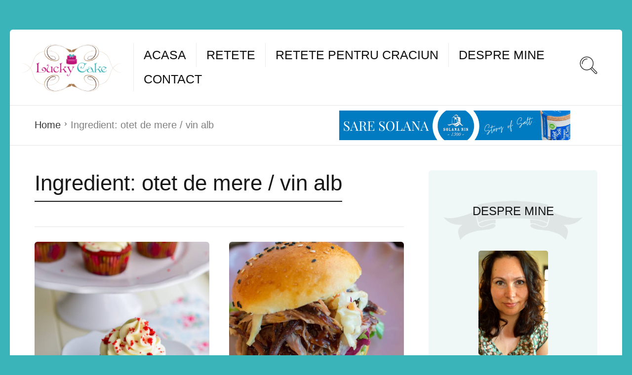

--- FILE ---
content_type: text/html; charset=UTF-8
request_url: https://luckycake.ro/ingrediente/otet-de-mere-vin-alb/
body_size: 12975
content:
<!DOCTYPE html>
<html lang="en-US">
<head>
<meta charset="UTF-8">
<meta name="viewport" content="width=device-width, initial-scale=1">
<meta http-equiv="X-UA-Compatible" content="IE=edge">
<meta  name="simpledcver"  content="token">
<link rel="icon" type="image/png" href="https://luckycake.ro/wp-content/uploads/2013/10/favicon.ico" />
<link rel="profile" href="https://gmpg.org/xfn/11">
<meta name='robots' content='index, follow, max-image-preview:large, max-snippet:-1, max-video-preview:-1' />
<style>img:is([sizes="auto" i], [sizes^="auto," i]) { contain-intrinsic-size: 3000px 1500px }</style>
<!-- This site is optimized with the Yoast SEO plugin v26.3 - https://yoast.com/wordpress/plugins/seo/ -->
<title>otet de mere / vin alb Archives - Lucky Cake</title>
<link rel="canonical" href="https://luckycake.ro/ingrediente/otet-de-mere-vin-alb/" />
<meta property="og:locale" content="en_US" />
<meta property="og:type" content="article" />
<meta property="og:title" content="otet de mere / vin alb Archives - Lucky Cake" />
<meta property="og:url" content="https://luckycake.ro/ingrediente/otet-de-mere-vin-alb/" />
<meta property="og:site_name" content="Lucky Cake" />
<script type="application/ld+json" class="yoast-schema-graph">{"@context":"https://schema.org","@graph":[{"@type":"CollectionPage","@id":"https://luckycake.ro/ingrediente/otet-de-mere-vin-alb/","url":"https://luckycake.ro/ingrediente/otet-de-mere-vin-alb/","name":"otet de mere / vin alb Archives - Lucky Cake","isPartOf":{"@id":"https://luckycake.ro/#website"},"primaryImageOfPage":{"@id":"https://luckycake.ro/ingrediente/otet-de-mere-vin-alb/#primaryimage"},"image":{"@id":"https://luckycake.ro/ingrediente/otet-de-mere-vin-alb/#primaryimage"},"thumbnailUrl":"https://luckycake.ro/wp-content/uploads/2019/09/DSC_4937.jpg","inLanguage":"en-US"},{"@type":"ImageObject","inLanguage":"en-US","@id":"https://luckycake.ro/ingrediente/otet-de-mere-vin-alb/#primaryimage","url":"https://luckycake.ro/wp-content/uploads/2019/09/DSC_4937.jpg","contentUrl":"https://luckycake.ro/wp-content/uploads/2019/09/DSC_4937.jpg","width":667,"height":1000,"caption":"Briose Red Velvet"},{"@type":"WebSite","@id":"https://luckycake.ro/#website","url":"https://luckycake.ro/","name":"Lucky Cake","description":"Retete | Gust | Savoare","potentialAction":[{"@type":"SearchAction","target":{"@type":"EntryPoint","urlTemplate":"https://luckycake.ro/?s={search_term_string}"},"query-input":{"@type":"PropertyValueSpecification","valueRequired":true,"valueName":"search_term_string"}}],"inLanguage":"en-US"}]}</script>
<!-- / Yoast SEO plugin. -->
<link rel='dns-prefetch' href='//fonts.googleapis.com' />
<link rel="alternate" type="application/rss+xml" title="Lucky Cake &raquo; Feed" href="https://luckycake.ro/feed/" />
<link rel="alternate" type="application/rss+xml" title="Lucky Cake &raquo; Comments Feed" href="https://luckycake.ro/comments/feed/" />
<link rel="alternate" type="application/rss+xml" title="Lucky Cake &raquo; otet de mere / vin alb Ingredient Feed" href="https://luckycake.ro/ingrediente/otet-de-mere-vin-alb/feed/" />
<!-- <link rel='stylesheet' id='wp-block-library-css' href='https://luckycake.ro/wp-includes/css/dist/block-library/style.min.css' type='text/css' media='all' /> -->
<link rel="stylesheet" type="text/css" href="//luckycake.ro/wp-content/cache/wpfc-minified/1emqxktl/2lba3.css" media="all"/>
<style id='classic-theme-styles-inline-css' type='text/css'>
/*! This file is auto-generated */
.wp-block-button__link{color:#fff;background-color:#32373c;border-radius:9999px;box-shadow:none;text-decoration:none;padding:calc(.667em + 2px) calc(1.333em + 2px);font-size:1.125em}.wp-block-file__button{background:#32373c;color:#fff;text-decoration:none}
</style>
<style id='global-styles-inline-css' type='text/css'>
:root{--wp--preset--aspect-ratio--square: 1;--wp--preset--aspect-ratio--4-3: 4/3;--wp--preset--aspect-ratio--3-4: 3/4;--wp--preset--aspect-ratio--3-2: 3/2;--wp--preset--aspect-ratio--2-3: 2/3;--wp--preset--aspect-ratio--16-9: 16/9;--wp--preset--aspect-ratio--9-16: 9/16;--wp--preset--color--black: #000000;--wp--preset--color--cyan-bluish-gray: #abb8c3;--wp--preset--color--white: #ffffff;--wp--preset--color--pale-pink: #f78da7;--wp--preset--color--vivid-red: #cf2e2e;--wp--preset--color--luminous-vivid-orange: #ff6900;--wp--preset--color--luminous-vivid-amber: #fcb900;--wp--preset--color--light-green-cyan: #7bdcb5;--wp--preset--color--vivid-green-cyan: #00d084;--wp--preset--color--pale-cyan-blue: #8ed1fc;--wp--preset--color--vivid-cyan-blue: #0693e3;--wp--preset--color--vivid-purple: #9b51e0;--wp--preset--gradient--vivid-cyan-blue-to-vivid-purple: linear-gradient(135deg,rgba(6,147,227,1) 0%,rgb(155,81,224) 100%);--wp--preset--gradient--light-green-cyan-to-vivid-green-cyan: linear-gradient(135deg,rgb(122,220,180) 0%,rgb(0,208,130) 100%);--wp--preset--gradient--luminous-vivid-amber-to-luminous-vivid-orange: linear-gradient(135deg,rgba(252,185,0,1) 0%,rgba(255,105,0,1) 100%);--wp--preset--gradient--luminous-vivid-orange-to-vivid-red: linear-gradient(135deg,rgba(255,105,0,1) 0%,rgb(207,46,46) 100%);--wp--preset--gradient--very-light-gray-to-cyan-bluish-gray: linear-gradient(135deg,rgb(238,238,238) 0%,rgb(169,184,195) 100%);--wp--preset--gradient--cool-to-warm-spectrum: linear-gradient(135deg,rgb(74,234,220) 0%,rgb(151,120,209) 20%,rgb(207,42,186) 40%,rgb(238,44,130) 60%,rgb(251,105,98) 80%,rgb(254,248,76) 100%);--wp--preset--gradient--blush-light-purple: linear-gradient(135deg,rgb(255,206,236) 0%,rgb(152,150,240) 100%);--wp--preset--gradient--blush-bordeaux: linear-gradient(135deg,rgb(254,205,165) 0%,rgb(254,45,45) 50%,rgb(107,0,62) 100%);--wp--preset--gradient--luminous-dusk: linear-gradient(135deg,rgb(255,203,112) 0%,rgb(199,81,192) 50%,rgb(65,88,208) 100%);--wp--preset--gradient--pale-ocean: linear-gradient(135deg,rgb(255,245,203) 0%,rgb(182,227,212) 50%,rgb(51,167,181) 100%);--wp--preset--gradient--electric-grass: linear-gradient(135deg,rgb(202,248,128) 0%,rgb(113,206,126) 100%);--wp--preset--gradient--midnight: linear-gradient(135deg,rgb(2,3,129) 0%,rgb(40,116,252) 100%);--wp--preset--font-size--small: 13px;--wp--preset--font-size--medium: 20px;--wp--preset--font-size--large: 36px;--wp--preset--font-size--x-large: 42px;--wp--preset--spacing--20: 0.44rem;--wp--preset--spacing--30: 0.67rem;--wp--preset--spacing--40: 1rem;--wp--preset--spacing--50: 1.5rem;--wp--preset--spacing--60: 2.25rem;--wp--preset--spacing--70: 3.38rem;--wp--preset--spacing--80: 5.06rem;--wp--preset--shadow--natural: 6px 6px 9px rgba(0, 0, 0, 0.2);--wp--preset--shadow--deep: 12px 12px 50px rgba(0, 0, 0, 0.4);--wp--preset--shadow--sharp: 6px 6px 0px rgba(0, 0, 0, 0.2);--wp--preset--shadow--outlined: 6px 6px 0px -3px rgba(255, 255, 255, 1), 6px 6px rgba(0, 0, 0, 1);--wp--preset--shadow--crisp: 6px 6px 0px rgba(0, 0, 0, 1);}:where(.is-layout-flex){gap: 0.5em;}:where(.is-layout-grid){gap: 0.5em;}body .is-layout-flex{display: flex;}.is-layout-flex{flex-wrap: wrap;align-items: center;}.is-layout-flex > :is(*, div){margin: 0;}body .is-layout-grid{display: grid;}.is-layout-grid > :is(*, div){margin: 0;}:where(.wp-block-columns.is-layout-flex){gap: 2em;}:where(.wp-block-columns.is-layout-grid){gap: 2em;}:where(.wp-block-post-template.is-layout-flex){gap: 1.25em;}:where(.wp-block-post-template.is-layout-grid){gap: 1.25em;}.has-black-color{color: var(--wp--preset--color--black) !important;}.has-cyan-bluish-gray-color{color: var(--wp--preset--color--cyan-bluish-gray) !important;}.has-white-color{color: var(--wp--preset--color--white) !important;}.has-pale-pink-color{color: var(--wp--preset--color--pale-pink) !important;}.has-vivid-red-color{color: var(--wp--preset--color--vivid-red) !important;}.has-luminous-vivid-orange-color{color: var(--wp--preset--color--luminous-vivid-orange) !important;}.has-luminous-vivid-amber-color{color: var(--wp--preset--color--luminous-vivid-amber) !important;}.has-light-green-cyan-color{color: var(--wp--preset--color--light-green-cyan) !important;}.has-vivid-green-cyan-color{color: var(--wp--preset--color--vivid-green-cyan) !important;}.has-pale-cyan-blue-color{color: var(--wp--preset--color--pale-cyan-blue) !important;}.has-vivid-cyan-blue-color{color: var(--wp--preset--color--vivid-cyan-blue) !important;}.has-vivid-purple-color{color: var(--wp--preset--color--vivid-purple) !important;}.has-black-background-color{background-color: var(--wp--preset--color--black) !important;}.has-cyan-bluish-gray-background-color{background-color: var(--wp--preset--color--cyan-bluish-gray) !important;}.has-white-background-color{background-color: var(--wp--preset--color--white) !important;}.has-pale-pink-background-color{background-color: var(--wp--preset--color--pale-pink) !important;}.has-vivid-red-background-color{background-color: var(--wp--preset--color--vivid-red) !important;}.has-luminous-vivid-orange-background-color{background-color: var(--wp--preset--color--luminous-vivid-orange) !important;}.has-luminous-vivid-amber-background-color{background-color: var(--wp--preset--color--luminous-vivid-amber) !important;}.has-light-green-cyan-background-color{background-color: var(--wp--preset--color--light-green-cyan) !important;}.has-vivid-green-cyan-background-color{background-color: var(--wp--preset--color--vivid-green-cyan) !important;}.has-pale-cyan-blue-background-color{background-color: var(--wp--preset--color--pale-cyan-blue) !important;}.has-vivid-cyan-blue-background-color{background-color: var(--wp--preset--color--vivid-cyan-blue) !important;}.has-vivid-purple-background-color{background-color: var(--wp--preset--color--vivid-purple) !important;}.has-black-border-color{border-color: var(--wp--preset--color--black) !important;}.has-cyan-bluish-gray-border-color{border-color: var(--wp--preset--color--cyan-bluish-gray) !important;}.has-white-border-color{border-color: var(--wp--preset--color--white) !important;}.has-pale-pink-border-color{border-color: var(--wp--preset--color--pale-pink) !important;}.has-vivid-red-border-color{border-color: var(--wp--preset--color--vivid-red) !important;}.has-luminous-vivid-orange-border-color{border-color: var(--wp--preset--color--luminous-vivid-orange) !important;}.has-luminous-vivid-amber-border-color{border-color: var(--wp--preset--color--luminous-vivid-amber) !important;}.has-light-green-cyan-border-color{border-color: var(--wp--preset--color--light-green-cyan) !important;}.has-vivid-green-cyan-border-color{border-color: var(--wp--preset--color--vivid-green-cyan) !important;}.has-pale-cyan-blue-border-color{border-color: var(--wp--preset--color--pale-cyan-blue) !important;}.has-vivid-cyan-blue-border-color{border-color: var(--wp--preset--color--vivid-cyan-blue) !important;}.has-vivid-purple-border-color{border-color: var(--wp--preset--color--vivid-purple) !important;}.has-vivid-cyan-blue-to-vivid-purple-gradient-background{background: var(--wp--preset--gradient--vivid-cyan-blue-to-vivid-purple) !important;}.has-light-green-cyan-to-vivid-green-cyan-gradient-background{background: var(--wp--preset--gradient--light-green-cyan-to-vivid-green-cyan) !important;}.has-luminous-vivid-amber-to-luminous-vivid-orange-gradient-background{background: var(--wp--preset--gradient--luminous-vivid-amber-to-luminous-vivid-orange) !important;}.has-luminous-vivid-orange-to-vivid-red-gradient-background{background: var(--wp--preset--gradient--luminous-vivid-orange-to-vivid-red) !important;}.has-very-light-gray-to-cyan-bluish-gray-gradient-background{background: var(--wp--preset--gradient--very-light-gray-to-cyan-bluish-gray) !important;}.has-cool-to-warm-spectrum-gradient-background{background: var(--wp--preset--gradient--cool-to-warm-spectrum) !important;}.has-blush-light-purple-gradient-background{background: var(--wp--preset--gradient--blush-light-purple) !important;}.has-blush-bordeaux-gradient-background{background: var(--wp--preset--gradient--blush-bordeaux) !important;}.has-luminous-dusk-gradient-background{background: var(--wp--preset--gradient--luminous-dusk) !important;}.has-pale-ocean-gradient-background{background: var(--wp--preset--gradient--pale-ocean) !important;}.has-electric-grass-gradient-background{background: var(--wp--preset--gradient--electric-grass) !important;}.has-midnight-gradient-background{background: var(--wp--preset--gradient--midnight) !important;}.has-small-font-size{font-size: var(--wp--preset--font-size--small) !important;}.has-medium-font-size{font-size: var(--wp--preset--font-size--medium) !important;}.has-large-font-size{font-size: var(--wp--preset--font-size--large) !important;}.has-x-large-font-size{font-size: var(--wp--preset--font-size--x-large) !important;}
:where(.wp-block-post-template.is-layout-flex){gap: 1.25em;}:where(.wp-block-post-template.is-layout-grid){gap: 1.25em;}
:where(.wp-block-columns.is-layout-flex){gap: 2em;}:where(.wp-block-columns.is-layout-grid){gap: 2em;}
:root :where(.wp-block-pullquote){font-size: 1.5em;line-height: 1.6;}
</style>
<!-- <link rel='stylesheet' id='contact-form-7-css' href='https://luckycake.ro/wp-content/plugins/contact-form-7/includes/css/styles.css' type='text/css' media='all' /> -->
<link rel="stylesheet" type="text/css" href="//luckycake.ro/wp-content/cache/wpfc-minified/k0yixvbt/2lba3.css" media="all"/>
<link rel='stylesheet' id='userpro_google_font-css' href='https://fonts.googleapis.com/css?family=Roboto%3A400%2C400italic%2C700%2C700italic%2C300italic%2C300' type='text/css' media='all' />
<!-- <link rel='stylesheet' id='userpro_skin_min-css' href='https://luckycake.ro/wp-content/plugins/userpro/skins/elegant/style.css' type='text/css' media='all' /> -->
<!-- <link rel='stylesheet' id='up_fontawesome-css' href='https://luckycake.ro/wp-content/plugins/userpro/css/up-fontawesome.css' type='text/css' media='all' /> -->
<!-- <link rel='stylesheet' id='up_timeline_css-css' href='https://luckycake.ro/wp-content/plugins/userpro/addons/timeline/assets/css/timeline.css' type='text/css' media='all' /> -->
<!-- <link rel='stylesheet' id='parent-style-css' href='https://luckycake.ro/wp-content/themes/neptune-by-osetin/style.css' type='text/css' media='all' /> -->
<!-- <link rel='stylesheet' id='child-style-css' href='https://luckycake.ro/wp-content/themes/neptube-by-osetin-child/style.css' type='text/css' media='all' /> -->
<link rel="stylesheet" type="text/css" href="//luckycake.ro/wp-content/cache/wpfc-minified/2dji3w36/2lba3.css" media="all"/>
<link rel='stylesheet' id='osetin-google-font-css' href='//fonts.googleapis.com/css?family=Droid+Sans%3A400%2C700%7COswald%3A400%2C700&#038;subset=latin%2Clatin-ext' type='text/css' media='all' />
<!-- <link rel='stylesheet' id='osetin-owl-carousel-css' href='https://luckycake.ro/wp-content/themes/neptune-by-osetin/assets/css/owl.carousel.css' type='text/css' media='all' /> -->
<!-- <link rel='stylesheet' id='freezeframe-css' href='https://luckycake.ro/wp-content/themes/neptune-by-osetin/assets/css/freezeframe_styles.min.css' type='text/css' media='all' /> -->
<!-- <link rel='stylesheet' id='gifplayer-css' href='https://luckycake.ro/wp-content/themes/neptune-by-osetin/assets/css/gifplayer.css' type='text/css' media='all' /> -->
<!-- <link rel='stylesheet' id='osetin-main-css' href='https://luckycake.ro/wp-content/uploads/wp-less-cache/osetin-main.css?ver=1668459236' type='text/css' media='all' /> -->
<!-- <link rel='stylesheet' id='osetin-style-css' href='https://luckycake.ro/wp-content/themes/neptube-by-osetin-child/style.css' type='text/css' media='all' /> -->
<script src='//luckycake.ro/wp-content/cache/wpfc-minified/jno5xsto/2lba3.js' type="text/javascript"></script>
<!-- <script type="text/javascript" src="https://luckycake.ro/wp-content/plugins/enable-jquery-migrate-helper/js/jquery/jquery-1.12.4-wp.js" id="jquery-core-js"></script> -->
<!-- <script type="text/javascript" src="https://luckycake.ro/wp-content/plugins/enable-jquery-migrate-helper/js/jquery-migrate/jquery-migrate-1.4.1-wp.js" id="jquery-migrate-js"></script> -->
<!-- <script type="text/javascript" src="https://luckycake.ro/wp-content/themes/neptube-by-osetin-child/js/custom.js" id="custom_js-js"></script> -->
<script type="text/javascript" id="userpro_sc-js-extra">
/* <![CDATA[ */
var up_social_ajax  = {"ajaxurl":"https:\/\/luckycake.ro\/wp-admin\/admin-ajax.php","security":"d60780422b","data":{"is_user_logged_in":false}};
/* ]]> */
</script>
<script src='//luckycake.ro/wp-content/cache/wpfc-minified/jnitfqtm/2lba3.js' type="text/javascript"></script>
<!-- <script type="text/javascript" src="https://luckycake.ro/wp-content/plugins/userpro/addons/social/scripts/userpro-social.js" id="userpro_sc-js"></script> -->
<!-- <script type="text/javascript" src="https://luckycake.ro/wp-content/plugins/userpro/scripts/userpro.encrypt.js" id="userpro_encrypt_js-js"></script> -->
<link rel="https://api.w.org/" href="https://luckycake.ro/wp-json/" /><link rel="EditURI" type="application/rsd+xml" title="RSD" href="https://luckycake.ro/xmlrpc.php?rsd" />
<script type="text/javascript">
var userpro_ajax_url = 'https://luckycake.ro/wp-admin/admin-ajax.php';
var dateformat = 'dd-mm-yy';
</script>
<script type="text/javascript">
(function(url){
if(/(?:Chrome\/26\.0\.1410\.63 Safari\/537\.31|WordfenceTestMonBot)/.test(navigator.userAgent)){ return; }
var addEvent = function(evt, handler) {
if (window.addEventListener) {
document.addEventListener(evt, handler, false);
} else if (window.attachEvent) {
document.attachEvent('on' + evt, handler);
}
};
var removeEvent = function(evt, handler) {
if (window.removeEventListener) {
document.removeEventListener(evt, handler, false);
} else if (window.detachEvent) {
document.detachEvent('on' + evt, handler);
}
};
var evts = 'contextmenu dblclick drag dragend dragenter dragleave dragover dragstart drop keydown keypress keyup mousedown mousemove mouseout mouseover mouseup mousewheel scroll'.split(' ');
var logHuman = function() {
if (window.wfLogHumanRan) { return; }
window.wfLogHumanRan = true;
var wfscr = document.createElement('script');
wfscr.type = 'text/javascript';
wfscr.async = true;
wfscr.src = url + '&r=' + Math.random();
(document.getElementsByTagName('head')[0]||document.getElementsByTagName('body')[0]).appendChild(wfscr);
for (var i = 0; i < evts.length; i++) {
removeEvent(evts[i], logHuman);
}
};
for (var i = 0; i < evts.length; i++) {
addEvent(evts[i], logHuman);
}
})('//luckycake.ro/?wordfence_lh=1&hid=9194E29481112020EB0BD65DF3D42ADC');
</script><script type="text/javascript">var ajaxurl = "https://luckycake.ro/wp-admin/admin-ajax.php"</script>    <script data-ad-client="ca-pub-7032836933981336" async src="https://pagead2.googlesyndication.com/pagead/js/adsbygoogle.js"></script>
</head>
<body data-rsssl=1 class="archive tax-recipe_ingredient term-otet-de-mere-vin-alb term-229 dropdown-menu-color-scheme-dark" style="background-color:#3ab4b9; ">
<script>
window.fbAsyncInit = function() {
FB.init({
appId      : '1670451316568470',
xfbml      : true,
version    : 'v2.5'
});
};
(function(d, s, id){
var js, fjs = d.getElementsByTagName(s)[0];
if (d.getElementById(id)) {return;}
js = d.createElement(s); js.id = id;
js.src = "//connect.facebook.net/en_US/sdk.js";
fjs.parentNode.insertBefore(js, fjs);
}(document, 'script', 'facebook-jssdk'));
</script>
<div class="all-wrapper with-animations">
<div class="print-w">
<div class="print-logo-w">
<img src="https://luckycake.ro/wp-content/uploads/2015/12/luckycake-logo1.png" alt="">
</div>
</div>
<div class="os-container top-profile-links-box-container">
<div class="top-profile-links-box-w">
<div class="top-profile-links-box" style="background-color: #c5157d">
<ul>
<li><a href="#" class="popup-login">Login</a></li>
<li><a href="#" class="popup-register">Register</a></li>
</ul>
</div>
</div>
</div>
<div class="os-container main-header-w main-header-version_1">
<div class="main-header color-scheme-light " style="background-color:#FFFFFF; ">
<div class="logo" style="width: 250px;">
<a href="https://luckycake.ro/" rel="home">
<img src="https://luckycake.ro/wp-content/uploads/2015/12/luckycake-logo1.png" alt="">
</a>
</div>
<div class="top-menu menu-activated-on-hover"><ul id="header-menu" class="menu"><li id="menu-item-2087" class="menu-item menu-item-type-post_type menu-item-object-page menu-item-home menu-item-2087"><a href="https://luckycake.ro/">Acasa</a></li>
<li id="menu-item-2242" class="menu-item menu-item-type-post_type menu-item-object-page menu-item-2242"><a href="https://luckycake.ro/toate-retetele/">Retete</a></li>
<li id="menu-item-2827" class="menu-item menu-item-type-taxonomy menu-item-object-category menu-item-2827"><a href="https://luckycake.ro/categorie/retete-pentru-craciun/">Retete pentru Craciun</a></li>
<li id="menu-item-1206" class="menu-item menu-item-type-post_type menu-item-object-page menu-item-1206"><a href="https://luckycake.ro/cateva-randuri-despre-mine/">Despre mine</a></li>
<li id="menu-item-80" class="menu-item menu-item-type-post_type menu-item-object-page menu-item-80"><a href="https://luckycake.ro/contact/">Contact</a></li>
</ul></div>          <div class="search-trigger"><i class="os-icon os-icon-thin-search"></i></div>
</div>
</div>
<div class="fixed-header-w color-scheme-light" style="">
<div class="os-container">
<div class="fixed-header-i">
<div class="fixed-logo-w" style="width: 210px;">
<a href="https://luckycake.ro/" rel="home">
<img src="https://luckycake.ro/wp-content/uploads/2015/12/luckycake-logo1.png" alt="">
</a>
</div>
<div class="fixed-top-menu-w menu-activated-on-hover"><ul id="fixed-header-menu" class="menu"><li class="menu-item menu-item-type-post_type menu-item-object-page menu-item-home menu-item-2087"><a href="https://luckycake.ro/">Acasa</a></li>
<li class="menu-item menu-item-type-post_type menu-item-object-page menu-item-2242"><a href="https://luckycake.ro/toate-retetele/">Retete</a></li>
<li class="menu-item menu-item-type-taxonomy menu-item-object-category menu-item-2827"><a href="https://luckycake.ro/categorie/retete-pentru-craciun/">Retete pentru Craciun</a></li>
<li class="menu-item menu-item-type-post_type menu-item-object-page menu-item-1206"><a href="https://luckycake.ro/cateva-randuri-despre-mine/">Despre mine</a></li>
<li class="menu-item menu-item-type-post_type menu-item-object-page menu-item-80"><a href="https://luckycake.ro/contact/">Contact</a></li>
</ul></div>            <div class="fixed-search-trigger-w">
<div class="search-trigger"><i class="os-icon os-icon-thin-search"></i></div>
</div>
</div>
</div>
</div>
<div class="mobile-header-w">
<div class="mobile-header-menu-w menu-activated-on-click color-scheme-dark" style="">
<ul id="mobile-header-menu" class="menu"><li class="menu-item menu-item-type-post_type menu-item-object-page menu-item-home menu-item-2087"><a href="https://luckycake.ro/">Acasa</a></li>
<li class="menu-item menu-item-type-post_type menu-item-object-page menu-item-2242"><a href="https://luckycake.ro/toate-retetele/">Retete</a></li>
<li class="menu-item menu-item-type-taxonomy menu-item-object-category menu-item-2827"><a href="https://luckycake.ro/categorie/retete-pentru-craciun/">Retete pentru Craciun</a></li>
<li class="menu-item menu-item-type-post_type menu-item-object-page menu-item-1206"><a href="https://luckycake.ro/cateva-randuri-despre-mine/">Despre mine</a></li>
<li class="menu-item menu-item-type-post_type menu-item-object-page menu-item-80"><a href="https://luckycake.ro/contact/">Contact</a></li>
</ul>      </div>
<div class="mobile-header">
<div class="mobile-menu-toggler">
<i class="os-icon os-icon-thin-hamburger"></i>
</div>
<div class="mobile-logo" style="width: 210px;">
<a href="https://luckycake.ro/" rel="home"><img src="https://luckycake.ro/wp-content/uploads/2015/12/luckycake-logo1.png" alt=""></a>
</div>
<div class="mobile-menu-search-toggler">
<i class="os-icon os-icon-thin-search"></i>
</div>
</div>
</div><div class="os-container top-bar-w">
<div class="top-bar bordered">
<ul class="bar-breadcrumbs"><li><a href="https://luckycake.ro">Home</a></li><li>Ingredient: <span>otet de mere / vin alb</span></li></ul><a class="banner_sm_top" href="https://www.saresolana.ro/" target="_blank"><img src="https://luckycake.ro/wp-content/themes/neptube-by-osetin-child/saresolanaro_banner_sm.png" alt="Sare Solana Banner"/></a>      </div>
</div>
<div class="os-container">
<div class="archive-posts-w with-sidebar sidebar-location-right "><div class="archive-posts masonry-grid-w per-row-2"><div class="masonry-grid" data-layout-mode="fitRows"><div class="archive-title-w"><h1 class="page-title">Ingredient: <span>otet de mere / vin alb</span></h1></div><div class="masonry-item any first-in-row half"><article class="archive-item any full_full post-3927 osetin_recipe type-osetin_recipe status-publish format-standard has-post-thumbnail hentry category-briose-si-fursecuri category-prajituri-festive category-retete-pentru-craciun tag-briose tag-cream-cheese-frosting recipe_ingredient-cacao recipe_ingredient-chefir recipe_ingredient-ciocolata-alba recipe_ingredient-colorant-rosu recipe_ingredient-crema-de-branza recipe_ingredient-faina recipe_ingredient-otet-de-mere-vin-alb recipe_ingredient-oua recipe_ingredient-praf-de-copt recipe_ingredient-unt recipe_ingredient-zahar">
<div class="archive-item-i">
<div class="extra-styling-box"></div>
<div class="archive-item-share-w active">
<div class="archive-item-share-trigger">
<div class="archive-item-share-plus"><i class="os-icon os-icon-plus"></i></div>
<div class="archive-item-share-label">Share</div>
<div class="archive-item-share-icons">
<a href="http://www.facebook.com/sharer.php?u=https%3A%2F%2Fluckycake.ro%2Fretete%2Fbriose-red-velvet%2F" target="_blank" class="archive-item-share-link aisl-facebook"><i class="os-icon os-icon-facebook"></i></a>
<a href="http://twitter.com/share?url=https://luckycake.ro/retete/briose-red-velvet/&amp;text=otet+de+mere+%2F+vin+alb+Archives+-+Lucky+Cake" target="_blank" class="archive-item-share-link aisl-twitter"><i class="os-icon os-icon-twitter"></i></a>
<a href="//www.pinterest.com/pin/create/button/?url=https://luckycake.ro/retete/briose-red-velvet/&#038;media=https://luckycake.ro/wp-content/uploads/2019/09/DSC_4937.jpg&#038;description=otet%20de%20mere%20/%20vin%20alb%20Archives%20-%20Lucky%20Cake" target="_blank" class="archive-item-share-link aisl-pinterest"><i class="os-icon os-icon-pinterest"></i></a>
<a href="mailto:?Subject=otet de mere / vin alb Archives - Lucky Cake&amp;Body=%20https://luckycake.ro/retete/briose-red-velvet/" target="_blank" class="archive-item-share-link aisl-mail"><i class="os-icon os-icon-basic-mail-envelope"></i></a>
</div>
</div>
</div>
<div class="archive-item-media">
<a href="https://luckycake.ro/retete/briose-red-velvet/" class="archive-item-media-thumbnail fader-activator" style="background-image:url(https://luckycake.ro/wp-content/uploads/2019/09/DSC_4937.jpg); background-size: cover;">
<span class="image-fader"><span class="hover-icon-w"><i class="os-icon os-icon-plus"></i></span></span>
</a>
</div>
<div class="archive-item-content">
<header class="archive-item-header">
<h3 class="entry-title"><a href="https://luckycake.ro/retete/briose-red-velvet/" rel="bookmark">Briose Red Velvet</a></h3>        </header>
<div class="archive-item-meta">
<div class="archive-item-meta-cooking-time">
Cooking Time: 50 min              </div>
<div class="archive-item-meta-categories">
<ul class="post-categories">
<li><a href="https://luckycake.ro/categorie/briose-si-fursecuri/" rel="category tag">Briose si Fursecuri</a></li>
<li><a href="https://luckycake.ro/categorie/prajituri-festive/" rel="category tag">Prajituri festive</a></li>
<li><a href="https://luckycake.ro/categorie/retete-pentru-craciun/" rel="category tag">Retete pentru Craciun</a></li></ul>            </div>
</div>
<div class="archive-item-content-text">
Briose Red Velvet Textura acestor briose este minunata ! sunt moi, pufoase. Crema este Cream Cheese Frosting, o delicioasa crema de branza cu ciocolata alba. Se pot decora cu fructe...        </div>
<div class="archive-item-rating-and-read-more">
<div class="archive-item-read-more-btn">
<div class="read-more-link"><a href="https://luckycake.ro/retete/briose-red-velvet/">Read More</a></div>
</div>
</div>
<div class="archive-item-deep-meta">
<div class="archive-item-author-meta_new">
<div class="archive-item-views-count-likes">
<a href="#" class="slide-button slide-like-button osetin-vote-trigger osetin-vote-not-voted" data-has-voted-label="Liked" data-not-voted-label="Like" data-post-id="3927" data-vote-action="vote" data-votes-count="70">
<span class="slide-button-i">
<i class="os-icon os-icon-ui-03"></i>
<span class="slide-button-label osetin-vote-action-label">
Like      </span>
<span class="slide-button-sub-label osetin-vote-count ">
70      </span>
</span>
</a>              </div>
</div>
<div class="archive-item-comments">
<a href="https://luckycake.ro/retete/briose-red-velvet/#singlePostComments"><i class="os-icon os-icon-thin-comment"></i> <span>3 Comments</span></a>
</div>
</div>
</div>
<div class="clear"></div>
</div>
</article></div><div class="masonry-item any half last-in-row"><article class="archive-item any full_full post-3472 osetin_recipe type-osetin_recipe status-publish format-standard has-post-thumbnail hentry category-fel-principal tag-burger tag-porc tag-pulled-pork recipe_ingredient-apa recipe_ingredient-boia-afumata-dulce recipe_ingredient-ceafa-de-porc recipe_ingredient-ceapa recipe_ingredient-maioneza recipe_ingredient-morcovi recipe_ingredient-otet-de-mere-vin-alb recipe_ingredient-piper recipe_ingredient-sare recipe_ingredient-seminte-fenicul recipe_ingredient-sos-barbeque recipe_ingredient-usturoi recipe_ingredient-usturoi-pudra recipe_ingredient-varza-alba recipe_ingredient-varza-rosie recipe_ingredient-zahar">
<div class="archive-item-i">
<div class="extra-styling-box"></div>
<div class="archive-item-share-w active">
<div class="archive-item-share-trigger">
<div class="archive-item-share-plus"><i class="os-icon os-icon-plus"></i></div>
<div class="archive-item-share-label">Share</div>
<div class="archive-item-share-icons">
<a href="http://www.facebook.com/sharer.php?u=https%3A%2F%2Fluckycake.ro%2Fretete%2Fpulled-pork-burger%2F" target="_blank" class="archive-item-share-link aisl-facebook"><i class="os-icon os-icon-facebook"></i></a>
<a href="http://twitter.com/share?url=https://luckycake.ro/retete/pulled-pork-burger/&amp;text=otet+de+mere+%2F+vin+alb+Archives+-+Lucky+Cake" target="_blank" class="archive-item-share-link aisl-twitter"><i class="os-icon os-icon-twitter"></i></a>
<a href="//www.pinterest.com/pin/create/button/?url=https://luckycake.ro/retete/pulled-pork-burger/&#038;media=https://luckycake.ro/wp-content/uploads/2018/03/pulled-pork-2.jpg&#038;description=otet%20de%20mere%20/%20vin%20alb%20Archives%20-%20Lucky%20Cake" target="_blank" class="archive-item-share-link aisl-pinterest"><i class="os-icon os-icon-pinterest"></i></a>
<a href="mailto:?Subject=otet de mere / vin alb Archives - Lucky Cake&amp;Body=%20https://luckycake.ro/retete/pulled-pork-burger/" target="_blank" class="archive-item-share-link aisl-mail"><i class="os-icon os-icon-basic-mail-envelope"></i></a>
</div>
</div>
</div>
<div class="archive-item-media">
<a href="https://luckycake.ro/retete/pulled-pork-burger/" class="archive-item-media-thumbnail fader-activator" style="background-image:url(https://luckycake.ro/wp-content/uploads/2018/03/pulled-pork-2.jpg); background-size: cover;">
<span class="image-fader"><span class="hover-icon-w"><i class="os-icon os-icon-plus"></i></span></span>
</a>
</div>
<div class="archive-item-content">
<header class="archive-item-header">
<h3 class="entry-title"><a href="https://luckycake.ro/retete/pulled-pork-burger/" rel="bookmark">Pulled pork burger</a></h3>        </header>
<div class="archive-item-meta">
<div class="archive-item-meta-cooking-time">
Cooking Time: 7 h              </div>
<div class="archive-item-meta-categories">
<ul class="post-categories">
<li><a href="https://luckycake.ro/categorie/fel-principal/" rel="category tag">Fel principal</a></li></ul>            </div>
</div>
<div class="archive-item-content-text">
Pulled pork burger O mancare atat de delicioasa incat trebuie sa o imparti cu cei dragi 🙂 Carnea este frageda, se desface doar cu furculita.  Chiflele moi, plus o salata...        </div>
<div class="archive-item-rating-and-read-more">
<div class="archive-item-read-more-btn">
<div class="read-more-link"><a href="https://luckycake.ro/retete/pulled-pork-burger/">Read More</a></div>
</div>
</div>
<div class="archive-item-deep-meta">
<div class="archive-item-author-meta_new">
<div class="archive-item-views-count-likes">
<a href="#" class="slide-button slide-like-button osetin-vote-trigger osetin-vote-not-voted" data-has-voted-label="Liked" data-not-voted-label="Like" data-post-id="3472" data-vote-action="vote" data-votes-count="26">
<span class="slide-button-i">
<i class="os-icon os-icon-ui-03"></i>
<span class="slide-button-label osetin-vote-action-label">
Like      </span>
<span class="slide-button-sub-label osetin-vote-count ">
26      </span>
</span>
</a>              </div>
</div>
<div class="archive-item-comments">
<a href="https://luckycake.ro/retete/pulled-pork-burger/#singlePostComments"><i class="os-icon os-icon-thin-comment"></i> <span>Comment</span></a>
</div>
</div>
</div>
<div class="clear"></div>
</div>
</article></div><div class="masonry-item any first-in-row half"><article class="archive-item any full_full post-2212 osetin_recipe type-osetin_recipe status-publish format-standard has-post-thumbnail hentry category-briose-si-fursecuri category-prajituri-festive category-retete-pentru-craciun category-torturi-si-prajituri tag-magiun-prune recipe_ingredient-apa-minerala recipe_ingredient-faina recipe_ingredient-galbenusuri recipe_ingredient-osanza recipe_ingredient-otet-de-mere-vin-alb recipe_ingredient-sare recipe_ingredient-smantana">
<div class="archive-item-i">
<div class="extra-styling-box"></div>
<div class="archive-item-share-w active">
<div class="archive-item-share-trigger">
<div class="archive-item-share-plus"><i class="os-icon os-icon-plus"></i></div>
<div class="archive-item-share-label">Share</div>
<div class="archive-item-share-icons">
<a href="http://www.facebook.com/sharer.php?u=https%3A%2F%2Fluckycake.ro%2Fretete%2Fhaiose%2F" target="_blank" class="archive-item-share-link aisl-facebook"><i class="os-icon os-icon-facebook"></i></a>
<a href="http://twitter.com/share?url=https://luckycake.ro/retete/haiose/&amp;text=otet+de+mere+%2F+vin+alb+Archives+-+Lucky+Cake" target="_blank" class="archive-item-share-link aisl-twitter"><i class="os-icon os-icon-twitter"></i></a>
<a href="//www.pinterest.com/pin/create/button/?url=https://luckycake.ro/retete/haiose/&#038;media=https://luckycake.ro/wp-content/uploads/2016/02/haiose.jpg&#038;description=otet%20de%20mere%20/%20vin%20alb%20Archives%20-%20Lucky%20Cake" target="_blank" class="archive-item-share-link aisl-pinterest"><i class="os-icon os-icon-pinterest"></i></a>
<a href="mailto:?Subject=otet de mere / vin alb Archives - Lucky Cake&amp;Body=%20https://luckycake.ro/retete/haiose/" target="_blank" class="archive-item-share-link aisl-mail"><i class="os-icon os-icon-basic-mail-envelope"></i></a>
</div>
</div>
</div>
<div class="archive-item-media">
<a href="https://luckycake.ro/retete/haiose/" class="archive-item-media-thumbnail fader-activator" style="background-image:url(https://luckycake.ro/wp-content/uploads/2016/02/haiose.jpg); background-size: cover;">
<span class="image-fader"><span class="hover-icon-w"><i class="os-icon os-icon-plus"></i></span></span>
</a>
</div>
<div class="archive-item-content">
<header class="archive-item-header">
<h3 class="entry-title"><a href="https://luckycake.ro/retete/haiose/" rel="bookmark">Haiose</a></h3>        </header>
<div class="archive-item-meta">
<div class="archive-item-meta-categories">
<ul class="post-categories">
<li><a href="https://luckycake.ro/categorie/briose-si-fursecuri/" rel="category tag">Briose si Fursecuri</a></li>
<li><a href="https://luckycake.ro/categorie/prajituri-festive/" rel="category tag">Prajituri festive</a></li>
<li><a href="https://luckycake.ro/categorie/retete-pentru-craciun/" rel="category tag">Retete pentru Craciun</a></li>
<li><a href="https://luckycake.ro/categorie/torturi-si-prajituri/" rel="category tag">Torturi si prajituri</a></li></ul>            </div>
</div>
<div class="archive-item-content-text">
Haiose &#8211; o reteta veche, de prajituri traditionale de Craciun. Se fac in aceasta perioada deoarece se folosesc grasime de porc &#8211; osanza. Aluatul este unul care se desface in...        </div>
<div class="archive-item-rating-and-read-more">
<div class="archive-item-read-more-btn">
<div class="read-more-link"><a href="https://luckycake.ro/retete/haiose/">Read More</a></div>
</div>
</div>
<div class="archive-item-deep-meta">
<div class="archive-item-author-meta_new">
<div class="archive-item-views-count-likes">
<a href="#" class="slide-button slide-like-button osetin-vote-trigger osetin-vote-not-voted" data-has-voted-label="Liked" data-not-voted-label="Like" data-post-id="2212" data-vote-action="vote" data-votes-count="37">
<span class="slide-button-i">
<i class="os-icon os-icon-ui-03"></i>
<span class="slide-button-label osetin-vote-action-label">
Like      </span>
<span class="slide-button-sub-label osetin-vote-count ">
37      </span>
</span>
</a>              </div>
</div>
<div class="archive-item-comments">
<a href="https://luckycake.ro/retete/haiose/#singlePostComments"><i class="os-icon os-icon-thin-comment"></i> <span>5 Comments</span></a>
</div>
</div>
</div>
<div class="clear"></div>
</div>
</article></div><div class="masonry-item any half last-in-row"><article class="archive-item any full_full post-2470 osetin_recipe type-osetin_recipe status-publish format-standard has-post-thumbnail hentry category-aperitiv category-meniu-de-pasti tag-ceapa tag-oua recipe_ingredient-apa recipe_ingredient-coji-de-ceapa recipe_ingredient-curcuma recipe_ingredient-otet-de-mere-vin-alb recipe_ingredient-oua recipe_ingredient-ulei">
<div class="archive-item-i">
<div class="extra-styling-box"></div>
<div class="archive-item-share-w active">
<div class="archive-item-share-trigger">
<div class="archive-item-share-plus"><i class="os-icon os-icon-plus"></i></div>
<div class="archive-item-share-label">Share</div>
<div class="archive-item-share-icons">
<a href="http://www.facebook.com/sharer.php?u=https%3A%2F%2Fluckycake.ro%2Fretete%2Foua-rosii-cum-le-vopsim-natural%2F" target="_blank" class="archive-item-share-link aisl-facebook"><i class="os-icon os-icon-facebook"></i></a>
<a href="http://twitter.com/share?url=https://luckycake.ro/retete/oua-rosii-cum-le-vopsim-natural/&amp;text=otet+de+mere+%2F+vin+alb+Archives+-+Lucky+Cake" target="_blank" class="archive-item-share-link aisl-twitter"><i class="os-icon os-icon-twitter"></i></a>
<a href="//www.pinterest.com/pin/create/button/?url=https://luckycake.ro/retete/oua-rosii-cum-le-vopsim-natural/&#038;media=https://luckycake.ro/wp-content/uploads/2016/04/oua-rosii-4.jpg&#038;description=otet%20de%20mere%20/%20vin%20alb%20Archives%20-%20Lucky%20Cake" target="_blank" class="archive-item-share-link aisl-pinterest"><i class="os-icon os-icon-pinterest"></i></a>
<a href="mailto:?Subject=otet de mere / vin alb Archives - Lucky Cake&amp;Body=%20https://luckycake.ro/retete/oua-rosii-cum-le-vopsim-natural/" target="_blank" class="archive-item-share-link aisl-mail"><i class="os-icon os-icon-basic-mail-envelope"></i></a>
</div>
</div>
</div>
<div class="archive-item-media">
<a href="https://luckycake.ro/retete/oua-rosii-cum-le-vopsim-natural/" class="archive-item-media-thumbnail fader-activator" style="background-image:url(https://luckycake.ro/wp-content/uploads/2016/04/oua-rosii-4.jpg); background-size: cover;">
<span class="image-fader"><span class="hover-icon-w"><i class="os-icon os-icon-plus"></i></span></span>
</a>
</div>
<div class="archive-item-content">
<header class="archive-item-header">
<h3 class="entry-title"><a href="https://luckycake.ro/retete/oua-rosii-cum-le-vopsim-natural/" rel="bookmark">Oua rosii , cum le vopsim natural</a></h3>        </header>
<div class="archive-item-meta">
<div class="archive-item-meta-cooking-time">
Cooking Time: 35 min              </div>
<div class="archive-item-meta-categories">
<ul class="post-categories">
<li><a href="https://luckycake.ro/categorie/aperitiv/" rel="category tag">Aperitiv</a></li>
<li><a href="https://luckycake.ro/categorie/meniu-de-pasti/" rel="category tag">Meniu de Pasti</a></li></ul>            </div>
</div>
<div class="archive-item-content-text">
Oua rosii , cum le vopsim natural Stiu ca acum pe piata se gasesc tot felul de vopsele in culori care de care mai atragatore, insa cand vine vorba de...        </div>
<div class="archive-item-rating-and-read-more">
<div class="archive-item-read-more-btn">
<div class="read-more-link"><a href="https://luckycake.ro/retete/oua-rosii-cum-le-vopsim-natural/">Read More</a></div>
</div>
</div>
<div class="archive-item-deep-meta">
<div class="archive-item-author-meta_new">
<div class="archive-item-views-count-likes">
<a href="#" class="slide-button slide-like-button osetin-vote-trigger osetin-vote-not-voted" data-has-voted-label="Liked" data-not-voted-label="Like" data-post-id="2470" data-vote-action="vote" data-votes-count="27">
<span class="slide-button-i">
<i class="os-icon os-icon-ui-03"></i>
<span class="slide-button-label osetin-vote-action-label">
Like      </span>
<span class="slide-button-sub-label osetin-vote-count ">
27      </span>
</span>
</a>              </div>
</div>
<div class="archive-item-comments">
<a href="https://luckycake.ro/retete/oua-rosii-cum-le-vopsim-natural/#singlePostComments"><i class="os-icon os-icon-thin-comment"></i> <span>Comment</span></a>
</div>
</div>
</div>
<div class="clear"></div>
</div>
</article></div></div>    <div class="archive-pagination pagenavi-pagination">
</div>
</div><div class="archive-sidebar color-scheme-light " style=""><aside id="osetin_author_widget-4" class="widget-odd widget-first widget-1 widget widget_osetin_author_widget"><div class="shortcode-about-author"><h3 class="saa-header header-ribbon">Despre mine</h3><div class="saa-avatar"><img src="https://luckycake.ro/wp-content/uploads/2015/07/DSC_0657.jpg" alt="Despre mine"/></div><div class="saa-content"><p>Ma numesc Chilintan Alina, sunt din Satu Mare, sunt mama si sotie. Blogul l-am creat din pasiune pentru gatit. Bucataria este spatiul unde ma relaxez, si ii adun  laolalta pe cei dragi mie. De asemenea iubesc fotografia si incerc sa transpun asta in pozele care insotesc retetele.</p>
</div></div></aside><aside id="osetin_categories_widget-5" class="widget-even widget-2 with-ribbon widget widget_osetin_categories_widget"><h3 class="widget-title"><span>Categorii</span></h3><div class="shortcode-categories-icons"><table><tr><td><div class="sci-media"><a href="https://luckycake.ro/categorie/altele/"><img src="https://luckycake.ro/wp-content/uploads/2015/06/DSC_0220.jpg" alt="Altele"/></a></div><div class="sci-title"><h3><a href="https://luckycake.ro/categorie/altele/">Altele</a></h3></div></td><td><div class="sci-media"><a href="https://luckycake.ro/categorie/aperitiv/"><img src="https://luckycake.ro/wp-content/uploads/2017/02/sasuskha.jpg" alt="Aperitiv"/></a></div><div class="sci-title"><h3><a href="https://luckycake.ro/categorie/aperitiv/">Aperitiv</a></h3></div></td></tr><tr><td><div class="sci-media"><a href="https://luckycake.ro/categorie/briose-si-fursecuri/"><img src="https://luckycake.ro/wp-content/uploads/2015/09/DSC_0254.jpg" alt="Briose si Fursecuri"/></a></div><div class="sci-title"><h3><a href="https://luckycake.ro/categorie/briose-si-fursecuri/">Briose si Fursecuri</a></h3></div></td><td><div class="sci-media"><a href="https://luckycake.ro/categorie/ciorbe-si-supe/"><img src="https://luckycake.ro/wp-content/uploads/2016/11/ciorba-radauteana.jpg" alt="Ciorbe si supe"/></a></div><div class="sci-title"><h3><a href="https://luckycake.ro/categorie/ciorbe-si-supe/">Ciorbe si supe</a></h3></div></td></tr><tr><td><div class="sci-media"><a href="https://luckycake.ro/categorie/de-post/"><img src="https://luckycake.ro/wp-content/uploads/2016/01/tavalita-de-post-6.jpg" alt="De post/ Vegane"/></a></div><div class="sci-title"><h3><a href="https://luckycake.ro/categorie/de-post/">De post/ Vegane</a></h3></div></td><td><div class="sci-media"><a href="https://luckycake.ro/categorie/din-camara/"><img src="https://luckycake.ro/wp-content/uploads/2015/08/DSC_1143.jpg" alt="Din camara"/></a></div><div class="sci-title"><h3><a href="https://luckycake.ro/categorie/din-camara/">Din camara</a></h3></div></td></tr><tr><td><div class="sci-media"><a href="https://luckycake.ro/categorie/fel-principal/"><img src="https://luckycake.ro/wp-content/uploads/2017/05/aripioare-si-cartofi-noi.jpg" alt="Fel principal"/></a></div><div class="sci-title"><h3><a href="https://luckycake.ro/categorie/fel-principal/">Fel principal</a></h3></div></td><td><div class="sci-media"><a href="https://luckycake.ro/categorie/meniu-de-pasti/"><img src="https://luckycake.ro/wp-content/uploads/2016/04/2016-04-17.jpg" alt="Meniu de Pasti"/></a></div><div class="sci-title"><h3><a href="https://luckycake.ro/categorie/meniu-de-pasti/">Meniu de Pasti</a></h3></div></td></tr><tr><td><div class="sci-media"><a href="https://luckycake.ro/categorie/mic-dejun/"><img src="https://luckycake.ro/wp-content/plugins/osetin-helper/assets/img/placeholder-category.png" alt="Mic dejun"/></a></div><div class="sci-title"><h3><a href="https://luckycake.ro/categorie/mic-dejun/">Mic dejun</a></h3></div></td><td><div class="sci-media"><a href="https://luckycake.ro/categorie/prajituri-festive/"><img src="https://luckycake.ro/wp-content/uploads/2016/11/Prajitura-cu-foi-si-crema-de-portocale.jpg" alt="Prajituri festive"/></a></div><div class="sci-title"><h3><a href="https://luckycake.ro/categorie/prajituri-festive/">Prajituri festive</a></h3></div></td></tr><tr><td><div class="sci-media"><a href="https://luckycake.ro/categorie/retete-pentru-craciun/"><img src="https://luckycake.ro/wp-content/uploads/2016/01/isler.jpg" alt="Retete pentru Craciun"/></a></div><div class="sci-title"><h3><a href="https://luckycake.ro/categorie/retete-pentru-craciun/">Retete pentru Craciun</a></h3></div></td><td><div class="sci-media"><a href="https://luckycake.ro/categorie/salate/"><img src="https://luckycake.ro/wp-content/uploads/2015/10/DSC_0957.jpg" alt="Salate"/></a></div><div class="sci-title"><h3><a href="https://luckycake.ro/categorie/salate/">Salate</a></h3></div></td></tr><tr><td><div class="sci-media"><a href="https://luckycake.ro/categorie/sosuri/"><img src="https://luckycake.ro/wp-content/uploads/2015/07/DSC_0751.jpg" alt="Sosuri"/></a></div><div class="sci-title"><h3><a href="https://luckycake.ro/categorie/sosuri/">Sosuri</a></h3></div></td><td><div class="sci-media"><a href="https://luckycake.ro/categorie/torturi-si-prajituri/"><img src="https://luckycake.ro/wp-content/uploads/2017/03/Tort-Snickers.jpg" alt="Torturi si prajituri"/></a></div><div class="sci-title"><h3><a href="https://luckycake.ro/categorie/torturi-si-prajituri/">Torturi si prajituri</a></h3></div></td></tr></table></div></aside><aside id="text-20" class="widget-odd widget-3 widget widget_text">			<div class="textwidget"><script async src="//pagead2.googlesyndication.com/pagead/js/adsbygoogle.js"></script>
<!-- luckycake.ro NEW - sidebar - rectangle -->
<ins class="adsbygoogle"
style="display:block"
data-ad-client="ca-pub-7032836933981336"
data-ad-slot="8336922207"
data-ad-format="auto"></ins>
<script>
(adsbygoogle = window.adsbygoogle || []).push({});
</script></div>
</aside><aside id="tag_cloud-3" class="widget-even widget-4 with-ribbon widget widget_tag_cloud"><h3 class="widget-title"><span>Etichete Populare</span></h3><div class="tagcloud"><a href="https://luckycake.ro/tag/aluat/" class="tag-cloud-link tag-link-419 tag-link-position-1" style="font-size: 9.7073170731707pt;" aria-label="aluat (9 items)">aluat</a>
<a href="https://luckycake.ro/tag/avocado/" class="tag-cloud-link tag-link-267 tag-link-position-2" style="font-size: 8.8536585365854pt;" aria-label="avocado (8 items)">avocado</a>
<a href="https://luckycake.ro/tag/bacon/" class="tag-cloud-link tag-link-271 tag-link-position-3" style="font-size: 11.073170731707pt;" aria-label="bacon (11 items)">bacon</a>
<a href="https://luckycake.ro/tag/banane/" class="tag-cloud-link tag-link-337 tag-link-position-4" style="font-size: 11.073170731707pt;" aria-label="banane (11 items)">banane</a>
<a href="https://luckycake.ro/tag/bezea/" class="tag-cloud-link tag-link-364 tag-link-position-5" style="font-size: 8pt;" aria-label="bezea (7 items)">bezea</a>
<a href="https://luckycake.ro/tag/branza/" class="tag-cloud-link tag-link-289 tag-link-position-6" style="font-size: 12.780487804878pt;" aria-label="branza (14 items)">branza</a>
<a href="https://luckycake.ro/tag/cacao/" class="tag-cloud-link tag-link-401 tag-link-position-7" style="font-size: 11.073170731707pt;" aria-label="cacao (11 items)">cacao</a>
<a href="https://luckycake.ro/tag/caise/" class="tag-cloud-link tag-link-540 tag-link-position-8" style="font-size: 8pt;" aria-label="caise (7 items)">caise</a>
<a href="https://luckycake.ro/tag/capsuni/" class="tag-cloud-link tag-link-298 tag-link-position-9" style="font-size: 15.170731707317pt;" aria-label="capsuni (20 items)">capsuni</a>
<a href="https://luckycake.ro/tag/caramel/" class="tag-cloud-link tag-link-284 tag-link-position-10" style="font-size: 13.121951219512pt;" aria-label="caramel (15 items)">caramel</a>
<a href="https://luckycake.ro/tag/cartofi/" class="tag-cloud-link tag-link-386 tag-link-position-11" style="font-size: 11.073170731707pt;" aria-label="cartofi (11 items)">cartofi</a>
<a href="https://luckycake.ro/tag/cheesecake/" class="tag-cloud-link tag-link-335 tag-link-position-12" style="font-size: 14.146341463415pt;" aria-label="cheesecake (17 items)">cheesecake</a>
<a href="https://luckycake.ro/tag/ciocolata/" class="tag-cloud-link tag-link-285 tag-link-position-13" style="font-size: 22pt;" aria-label="Ciocolata (52 items)">Ciocolata</a>
<a href="https://luckycake.ro/tag/ciocolata-alba/" class="tag-cloud-link tag-link-402 tag-link-position-14" style="font-size: 8.8536585365854pt;" aria-label="ciocolata alba (8 items)">ciocolata alba</a>
<a href="https://luckycake.ro/tag/ciuperci/" class="tag-cloud-link tag-link-573 tag-link-position-15" style="font-size: 10.390243902439pt;" aria-label="ciuperci (10 items)">ciuperci</a>
<a href="https://luckycake.ro/tag/cocos/" class="tag-cloud-link tag-link-374 tag-link-position-16" style="font-size: 8pt;" aria-label="cocos (7 items)">cocos</a>
<a href="https://luckycake.ro/tag/crema-de-branza/" class="tag-cloud-link tag-link-423 tag-link-position-17" style="font-size: 11.585365853659pt;" aria-label="crema de branza (12 items)">crema de branza</a>
<a href="https://luckycake.ro/tag/frisca/" class="tag-cloud-link tag-link-311 tag-link-position-18" style="font-size: 11.073170731707pt;" aria-label="frisca (11 items)">frisca</a>
<a href="https://luckycake.ro/tag/fructe-de-padure/" class="tag-cloud-link tag-link-287 tag-link-position-19" style="font-size: 8pt;" aria-label="fructe de padure (7 items)">fructe de padure</a>
<a href="https://luckycake.ro/tag/fursecuri/" class="tag-cloud-link tag-link-607 tag-link-position-20" style="font-size: 8pt;" aria-label="fursecuri (7 items)">fursecuri</a>
<a href="https://luckycake.ro/tag/mac/" class="tag-cloud-link tag-link-342 tag-link-position-21" style="font-size: 8pt;" aria-label="mac (7 items)">mac</a>
<a href="https://luckycake.ro/tag/mascarpone/" class="tag-cloud-link tag-link-347 tag-link-position-22" style="font-size: 12.780487804878pt;" aria-label="mascarpone (14 items)">mascarpone</a>
<a href="https://luckycake.ro/tag/mere/" class="tag-cloud-link tag-link-359 tag-link-position-23" style="font-size: 8.8536585365854pt;" aria-label="mere (8 items)">mere</a>
<a href="https://luckycake.ro/tag/migdale/" class="tag-cloud-link tag-link-363 tag-link-position-24" style="font-size: 10.390243902439pt;" aria-label="migdale (10 items)">migdale</a>
<a href="https://luckycake.ro/tag/mousse/" class="tag-cloud-link tag-link-458 tag-link-position-25" style="font-size: 11.073170731707pt;" aria-label="mousse (11 items)">mousse</a>
<a href="https://luckycake.ro/tag/nuca/" class="tag-cloud-link tag-link-375 tag-link-position-26" style="font-size: 14.146341463415pt;" aria-label="nuca (17 items)">nuca</a>
<a href="https://luckycake.ro/tag/oreo/" class="tag-cloud-link tag-link-463 tag-link-position-27" style="font-size: 8pt;" aria-label="oreo (7 items)">oreo</a>
<a href="https://luckycake.ro/tag/orez/" class="tag-cloud-link tag-link-255 tag-link-position-28" style="font-size: 12.268292682927pt;" aria-label="orez (13 items)">orez</a>
<a href="https://luckycake.ro/tag/oua/" class="tag-cloud-link tag-link-270 tag-link-position-29" style="font-size: 13.121951219512pt;" aria-label="oua (15 items)">oua</a>
<a href="https://luckycake.ro/tag/paine/" class="tag-cloud-link tag-link-274 tag-link-position-30" style="font-size: 8pt;" aria-label="paine (7 items)">paine</a>
<a href="https://luckycake.ro/tag/parmezan/" class="tag-cloud-link tag-link-281 tag-link-position-31" style="font-size: 10.390243902439pt;" aria-label="parmezan (10 items)">parmezan</a>
<a href="https://luckycake.ro/tag/paste/" class="tag-cloud-link tag-link-370 tag-link-position-32" style="font-size: 13.121951219512pt;" aria-label="paste (15 items)">paste</a>
<a href="https://luckycake.ro/tag/prajitura/" class="tag-cloud-link tag-link-286 tag-link-position-33" style="font-size: 10.390243902439pt;" aria-label="prajitura (10 items)">prajitura</a>
<a href="https://luckycake.ro/tag/pui/" class="tag-cloud-link tag-link-253 tag-link-position-34" style="font-size: 14.146341463415pt;" aria-label="pui (17 items)">pui</a>
<a href="https://luckycake.ro/tag/rosii/" class="tag-cloud-link tag-link-252 tag-link-position-35" style="font-size: 11.585365853659pt;" aria-label="rosii (12 items)">rosii</a>
<a href="https://luckycake.ro/tag/smantana/" class="tag-cloud-link tag-link-497 tag-link-position-36" style="font-size: 8.8536585365854pt;" aria-label="smantana (8 items)">smantana</a>
<a href="https://luckycake.ro/tag/sos-caramel/" class="tag-cloud-link tag-link-336 tag-link-position-37" style="font-size: 9.7073170731707pt;" aria-label="sos caramel (9 items)">sos caramel</a>
<a href="https://luckycake.ro/tag/sos-de-rosii/" class="tag-cloud-link tag-link-371 tag-link-position-38" style="font-size: 8.8536585365854pt;" aria-label="sos de rosii (8 items)">sos de rosii</a>
<a href="https://luckycake.ro/tag/stafide/" class="tag-cloud-link tag-link-486 tag-link-position-39" style="font-size: 8.8536585365854pt;" aria-label="stafide (8 items)">stafide</a>
<a href="https://luckycake.ro/tag/tort/" class="tag-cloud-link tag-link-290 tag-link-position-40" style="font-size: 21.658536585366pt;" aria-label="tort (49 items)">tort</a>
<a href="https://luckycake.ro/tag/unt/" class="tag-cloud-link tag-link-425 tag-link-position-41" style="font-size: 13.121951219512pt;" aria-label="unt (15 items)">unt</a>
<a href="https://luckycake.ro/tag/usturoi/" class="tag-cloud-link tag-link-498 tag-link-position-42" style="font-size: 8.8536585365854pt;" aria-label="usturoi (8 items)">usturoi</a>
<a href="https://luckycake.ro/tag/vinete/" class="tag-cloud-link tag-link-340 tag-link-position-43" style="font-size: 11.585365853659pt;" aria-label="vinete (12 items)">vinete</a>
<a href="https://luckycake.ro/tag/visine/" class="tag-cloud-link tag-link-480 tag-link-position-44" style="font-size: 13.634146341463pt;" aria-label="visine (16 items)">visine</a>
<a href="https://luckycake.ro/tag/zmeura/" class="tag-cloud-link tag-link-424 tag-link-position-45" style="font-size: 11.585365853659pt;" aria-label="zmeura (12 items)">zmeura</a></div>
</aside></div></div></div>

<div class="os-container">
<div class="pre-footer widgets-count-3" style="background-image:background-repeat: repeat; background-position: top left;; ">
<aside id="text-25" class="widget-odd widget-first widget-1 widget widget_text"><h3 class="widget-title"><span>Ma gasiti si pe Facebook</span></h3>			<div class="textwidget"><div class="fb-page" data-href="https://www.facebook.com/luckycake.ro" data-small-header="false" data-adapt-container-width="true" data-hide-cover="false" data-show-facepile="true"><div class="fb-xfbml-parse-ignore"><blockquote cite="https://www.facebook.com/luckycake.ro"><a href="https://www.facebook.com/luckycake.ro">Luckycake</a></blockquote></div></div></div>
</aside><aside id="text-24" class="widget-even widget-2 widget widget_text"><h3 class="widget-title"><span>Ma gasiti si pe Pinterest </span></h3>			<div class="textwidget"><a data-pin-do="embedUser" href="https://www.pinterest.com/alinachilintan/"data-pin-scale-width="80" data-pin-scale-height="200" data-pin-board-width="400">Vizitează profilul lui alina pe Pinterest.</a><!-- Please call pinit.js only once per page --><script type="text/javascript" async src="//assets.pinterest.com/js/pinit.js"></script></div>
</aside>        </div>
</div>
<div class="os-container">
<div class="main-footer with-social color-scheme-light" style="background-image:background-repeat: repeat; background-position: top left;; ">
<div class="footer-copy-and-menu-w">
<div class="footer-copyright">Copyright © 2025 de Alina Chilintan. Toate drepturile rezervate.</div>
</div>
<div class="footer-social-w">
<ul class="bar-social" style=""><li><a href="https://www.facebook.com/luckycake.ro/" target="_blank"><i class="os-icon os-icon-social-facebook"></i></a></li><li><a href="https://www.pinterest.com/alinachilintan/" target="_blank"><i class="os-icon os-icon-social-pinterest"></i></a></li></ul><a class="zelist" href="https://www.zelist.ro/bloguriw/luckycake.ro" target="_blank"> <img border="0" src="https://www.zelist.ro/widget-big-simple/luckycake.ro.jpg"></a>
</div>
</div>
</div>
<div class="main-search-form-overlay">
</div>
<div class="main-search-form">
<form method="get" class="search-form" action="https://luckycake.ro/" autocomplete="off">
<div class="search-field-w">
<input type="search" autocomplete="off" class="search-field" placeholder="Search …" value="" name="s" title="Search for:" />
<input type="submit" class="search-submit" value="Search" />
</div>
</form>      <div class="autosuggest-results"></div>
</div>
<div class="display-type"></div>
</div>
<script type="text/javascript">!function(t,e){"use strict";function n(){if(!a){a=!0;for(var t=0;t<d.length;t++)d[t].fn.call(window,d[t].ctx);d=[]}}function o(){"complete"===document.readyState&&n()}t=t||"docReady",e=e||window;var d=[],a=!1,c=!1;e[t]=function(t,e){return a?void setTimeout(function(){t(e)},1):(d.push({fn:t,ctx:e}),void("complete"===document.readyState||!document.attachEvent&&"interactive"===document.readyState?setTimeout(n,1):c||(document.addEventListener?(document.addEventListener("DOMContentLoaded",n,!1),window.addEventListener("load",n,!1)):(document.attachEvent("onreadystatechange",o),window.attachEvent("onload",n)),c=!0)))}}("wpBruiserDocReady",window);
(function(){var wpbrLoader = (function(){var g=document,b=g.createElement('script'),c=g.scripts[0];b.async=1;b.src='https://luckycake.ro/?gdbc-client=3.1.43-'+(new Date()).getTime();c.parentNode.insertBefore(b,c);});wpBruiserDocReady(wpbrLoader);window.onunload=function(){};window.addEventListener('pageshow',function(event){if(event.persisted){(typeof window.WPBruiserClient==='undefined')?wpbrLoader():window.WPBruiserClient.requestTokens();}},false);})();
</script><!-- <link rel='stylesheet' id='userpro-fa-icons-local-css' href='https://luckycake.ro/wp-content/plugins/userpro/assets/css/fontawesome/css/all.min.css' type='text/css' media='all' /> -->
<!-- <link rel='stylesheet' id='userpro_latest_css-css' href='https://luckycake.ro/wp-content/plugins/userpro/assets/css/main.css' type='text/css' media='all' /> -->
<link rel="stylesheet" type="text/css" href="//luckycake.ro/wp-content/cache/wpfc-minified/8jkhilpe/2lba3.css" media="all"/>
<script type="text/javascript" src="https://luckycake.ro/wp-includes/js/dist/hooks.min.js" id="wp-hooks-js"></script>
<script type="text/javascript" src="https://luckycake.ro/wp-includes/js/dist/i18n.min.js" id="wp-i18n-js"></script>
<script type="text/javascript" id="wp-i18n-js-after">
/* <![CDATA[ */
wp.i18n.setLocaleData( { 'text direction\u0004ltr': [ 'ltr' ] } );
/* ]]> */
</script>
<script type="text/javascript" src="https://luckycake.ro/wp-content/plugins/contact-form-7/includes/swv/js/index.js" id="swv-js"></script>
<script type="text/javascript" id="contact-form-7-js-before">
/* <![CDATA[ */
var wpcf7 = {
"api": {
"root": "https:\/\/luckycake.ro\/wp-json\/",
"namespace": "contact-form-7\/v1"
}
};
/* ]]> */
</script>
<script type="text/javascript" src="https://luckycake.ro/wp-content/plugins/contact-form-7/includes/js/index.js" id="contact-form-7-js"></script>
<script type="text/javascript" src="https://luckycake.ro/wp-content/plugins/enable-jquery-migrate-helper/js/jquery-ui/core.min.js" id="jquery-ui-core-js"></script>
<script type="text/javascript" src="https://luckycake.ro/wp-content/plugins/enable-jquery-migrate-helper/js/jquery-ui/datepicker.min.js" id="jquery-ui-datepicker-js"></script>
<script type="text/javascript" id="jquery-ui-datepicker-js-after">
/* <![CDATA[ */
jQuery(function(jQuery){jQuery.datepicker.setDefaults({"closeText":"Close","currentText":"Today","monthNames":["January","February","March","April","May","June","July","August","September","October","November","December"],"monthNamesShort":["Jan","Feb","Mar","Apr","May","Jun","Jul","Aug","Sep","Oct","Nov","Dec"],"nextText":"Next","prevText":"Previous","dayNames":["Sunday","Monday","Tuesday","Wednesday","Thursday","Friday","Saturday"],"dayNamesShort":["Sun","Mon","Tue","Wed","Thu","Fri","Sat"],"dayNamesMin":["S","M","T","W","T","F","S"],"dateFormat":"dd.mm.yy","firstDay":1,"isRTL":false});});
/* ]]> */
</script>
<script type="text/javascript" id="up-custom-script-js-extra">
/* <![CDATA[ */
var up_values = {"up_url":"https:\/\/luckycake.ro\/wp-content\/plugins\/userpro\/"};
/* ]]> */
</script>
<script type="text/javascript" src="https://luckycake.ro/wp-content/plugins/userpro/scripts/up-custom-script.js" id="up-custom-script-js"></script>
<script type="text/javascript" src="https://luckycake.ro/wp-content/plugins/userpro/addons/timeline/assets/js/timeline.js" id="up_timeline_js-js"></script>
<script type="text/javascript" src="https://luckycake.ro/wp-content/themes/neptune-by-osetin/assets/js/osetin-feature-review.js" id="osetin-feature-review-js"></script>
<script type="text/javascript" src="https://luckycake.ro/wp-content/themes/neptune-by-osetin/assets/js/osetin-feature-vote.js" id="osetin-feature-vote-js"></script>
<script type="text/javascript" src="https://luckycake.ro/wp-content/themes/neptune-by-osetin/assets/js/osetin-feature-like.js" id="osetin-feature-like-js"></script>
<script type="text/javascript" src="https://luckycake.ro/wp-content/themes/neptune-by-osetin/assets/js/osetin-feature-lightbox.js" id="osetin-feature-lightbox-js"></script>
<script type="text/javascript" src="https://luckycake.ro/wp-content/themes/neptune-by-osetin/assets/js/osetin-feature-autosuggest.js" id="osetin-feature-autosuggest-js"></script>
<script type="text/javascript" src="https://luckycake.ro/wp-content/themes/neptune-by-osetin/assets/js/osetin-feature-search.js" id="osetin-feature-search-js"></script>
<script type="text/javascript" src="https://luckycake.ro/wp-content/themes/neptune-by-osetin/assets/js/lib/jquery.plugin.min.js" id="osetin-lib-countdown-timer-plugin-js"></script>
<script type="text/javascript" src="https://luckycake.ro/wp-content/themes/neptune-by-osetin/assets/js/lib/jquery.countdown.min.js" id="jquery-countdown-js"></script>
<script type="text/javascript" src="https://luckycake.ro/wp-content/themes/neptune-by-osetin/assets/js/lib/isotope.pkgd.min.js" id="isotope-js"></script>
<script type="text/javascript" src="https://luckycake.ro/wp-content/themes/neptune-by-osetin/assets/js/lib/packery-mode.pkgd.min.js" id="packery-mode-js"></script>
<script type="text/javascript" src="https://luckycake.ro/wp-content/themes/neptune-by-osetin/assets/js/lib/owl.carousel.min.js" id="owl-carousel-js"></script>
<script type="text/javascript" src="https://luckycake.ro/wp-content/themes/neptune-by-osetin/assets/js/lib/chosen.jquery.min.js" id="chosen-js"></script>
<script type="text/javascript" src="https://luckycake.ro/wp-content/themes/neptune-by-osetin/assets/js/lib/jquery.barrating.js" id="jquery-barrating-js"></script>
<script type="text/javascript" src="https://luckycake.ro/wp-content/themes/neptune-by-osetin/assets/js/lib/waitforimages.min.js" id="waitforimages-js"></script>
<script type="text/javascript" src="https://luckycake.ro/wp-content/themes/neptune-by-osetin/assets/js/lib/perfect-scrollbar.js" id="perfect-scrollbar-js"></script>
<script type="text/javascript" src="https://luckycake.ro/wp-content/themes/neptune-by-osetin/assets/js/lib/jquery.mousewheel.js" id="jquery-mousewheel-js"></script>
<script type="text/javascript" src="https://luckycake.ro/wp-content/themes/neptune-by-osetin/assets/js/osetin-feature-ingredients.js" id="osetin-feature-ingredients-js"></script>
<script type="text/javascript" src="https://luckycake.ro/wp-includes/js/imagesloaded.min.js" id="imagesloaded-js"></script>
<script type="text/javascript" src="https://luckycake.ro/wp-content/themes/neptune-by-osetin/assets/js/lib/freezeframe.js" id="freezeframe-js"></script>
<script type="text/javascript" src="https://luckycake.ro/wp-content/themes/neptune-by-osetin/assets/js/lib/jquery.gifplayer.js" id="jquery.gifplayer-js"></script>
<script type="text/javascript" src="https://luckycake.ro/wp-content/themes/neptune-by-osetin/assets/js/functions.js" id="osetin-functions-js"></script>
<script type="text/javascript" src="https://luckycake.ro/wp-includes/js/wp-embed.min.js" id="wp-embed-js" defer="defer" data-wp-strategy="defer"></script>
<div style="background-color: #f95858; font-size: 13px; position: fixed; padding: 20px; z-index: 9999; text-align: center; bottom: 0px; left: 0px; right: 0px; color: #fff; font-weight: bold;">Site is using a trial version of the theme. Please enter your purchase code in theme settings to activate it or <a href="https://pinsupreme.com/wordpress-theme/wordpress-theme-for-food-recipe-bloggers-and-chefs" style="color: #fff; text-decoration: underline;">purchase this wordpress theme here</a></div>    <script>
(function(i,s,o,g,r,a,m){i['GoogleAnalyticsObject']=r;i[r]=i[r]||function(){
(i[r].q=i[r].q||[]).push(arguments)},i[r].l=1*new Date();a=s.createElement(o),
m=s.getElementsByTagName(o)[0];a.async=1;a.src=g;m.parentNode.insertBefore(a,m)
})(window,document,'script','//www.google-analytics.com/analytics.js','ga');
ga('create', 'UA-50356811-1', 'auto');
ga('send', 'pageview');
</script>
<div id="fb-root"></div>
<div id="fb-root"></div>
<script>(function(d, s, id) {
var js, fjs = d.getElementsByTagName(s)[0];
if (d.getElementById(id)) return;
js = d.createElement(s); js.id = id;
js.src = "//connect.facebook.net/en_US/sdk.js#xfbml=1&version=v2.5&appId=1413342345597814";
fjs.parentNode.insertBefore(js, fjs);
}(document, 'script', 'facebook-jssdk'));</script>
<!-- d -->
</body>
</html><!-- WP Fastest Cache file was created in 0.182 seconds, on 11.11.2025 @ 21:16 --><!-- need to refresh to see cached version -->

--- FILE ---
content_type: text/html; charset=utf-8
request_url: https://www.google.com/recaptcha/api2/aframe
body_size: 269
content:
<!DOCTYPE HTML><html><head><meta http-equiv="content-type" content="text/html; charset=UTF-8"></head><body><script nonce="YX_GHhYkpQmvX7VyfRguyg">/** Anti-fraud and anti-abuse applications only. See google.com/recaptcha */ try{var clients={'sodar':'https://pagead2.googlesyndication.com/pagead/sodar?'};window.addEventListener("message",function(a){try{if(a.source===window.parent){var b=JSON.parse(a.data);var c=clients[b['id']];if(c){var d=document.createElement('img');d.src=c+b['params']+'&rc='+(localStorage.getItem("rc::a")?sessionStorage.getItem("rc::b"):"");window.document.body.appendChild(d);sessionStorage.setItem("rc::e",parseInt(sessionStorage.getItem("rc::e")||0)+1);localStorage.setItem("rc::h",'1762885002893');}}}catch(b){}});window.parent.postMessage("_grecaptcha_ready", "*");}catch(b){}</script></body></html>

--- FILE ---
content_type: text/css
request_url: https://luckycake.ro/wp-content/cache/wpfc-minified/8jkhilpe/2lba3.css
body_size: 51861
content:
@charset "UTF-8";
.owl-carousel .animated {
-webkit-animation-duration: 1000ms;
animation-duration: 1000ms;
-webkit-animation-fill-mode: both;
animation-fill-mode: both;
}
.owl-carousel .owl-animated-in {
z-index: 0;
}
.owl-carousel .owl-animated-out {
z-index: 1;
}
.owl-carousel .fadeOut {
-webkit-animation-name: fadeOut;
animation-name: fadeOut;
}
@-webkit-keyframes fadeOut {
0% {
opacity: 1;
}
100% {
opacity: 0;
}
}
@keyframes fadeOut {
0% {
opacity: 1;
}
100% {
opacity: 0;
}
} .owl-height {
-webkit-transition: height 500ms ease-in-out;
-moz-transition: height 500ms ease-in-out;
-ms-transition: height 500ms ease-in-out;
-o-transition: height 500ms ease-in-out;
transition: height 500ms ease-in-out;
} .owl-carousel {
display: none;
width: 100%;
-webkit-tap-highlight-color: transparent; position: relative;
z-index: 1;
}
.owl-carousel .owl-stage {
position: relative;
-ms-touch-action: pan-Y;
}
.owl-carousel .owl-stage:after {
content: ".";
display: block;
clear: both;
visibility: hidden;
line-height: 0;
height: 0;
}
.owl-carousel .owl-stage-outer {
position: relative;
overflow: hidden; -webkit-transform: translate3d(0px, 0px, 0px);
}
.owl-carousel .owl-controls .owl-nav .owl-prev,
.owl-carousel .owl-controls .owl-nav .owl-next,
.owl-carousel .owl-controls .owl-dot {
cursor: pointer;
cursor: hand;
-webkit-user-select: none;
-khtml-user-select: none;
-moz-user-select: none;
-ms-user-select: none;
user-select: none;
}
.owl-carousel.owl-loaded {
display: block;
}
.owl-carousel.owl-loading {
opacity: 0;
display: block;
}
.owl-carousel.owl-hidden {
opacity: 0;
}
.owl-carousel .owl-refresh .owl-item {
display: none;
}
.owl-carousel .owl-item {
position: relative;
min-height: 1px;
float: left;
-webkit-backface-visibility: hidden;
-webkit-tap-highlight-color: transparent;
-webkit-touch-callout: none;
-webkit-user-select: none;
-moz-user-select: none;
-ms-user-select: none;
user-select: none;
z-index: 1;
}
.owl-carousel .owl-item img {
display: block;
width: 100%;
-webkit-transform-style: preserve-3d;
}
.owl-carousel.owl-text-select-on .owl-item {
-webkit-user-select: auto;
-moz-user-select: auto;
-ms-user-select: auto;
user-select: auto;
}
.owl-carousel .owl-grab {
cursor: move;
cursor: -webkit-grab;
cursor: -o-grab;
cursor: -ms-grab;
cursor: grab;
}
.owl-carousel.owl-rtl {
direction: rtl;
}
.owl-carousel.owl-rtl .owl-item {
float: right;
} .no-js .owl-carousel {
display: block;
} .owl-carousel .owl-item .owl-lazy {
opacity: 0;
-webkit-transition: opacity 400ms ease;
-moz-transition: opacity 400ms ease;
-ms-transition: opacity 400ms ease;
-o-transition: opacity 400ms ease;
transition: opacity 400ms ease;
}
.owl-carousel .owl-item img {
transform-style: preserve-3d;
} .owl-carousel .owl-video-wrapper {
position: relative;
height: 100%;
background: #000;
}
.owl-carousel .owl-video-play-icon {
position: absolute;
height: 80px;
width: 80px;
left: 50%;
top: 50%;
margin-left: -40px;
margin-top: -40px;
background: url(//luckycake.ro/wp-content/themes/neptune-by-osetin/assets/css/owl.video.play.png) no-repeat;
cursor: pointer;
z-index: 1;
-webkit-backface-visibility: hidden;
-webkit-transition: scale 100ms ease;
-moz-transition: scale 100ms ease;
-ms-transition: scale 100ms ease;
-o-transition: scale 100ms ease;
transition: scale 100ms ease;
}
.owl-carousel .owl-video-play-icon:hover {
-webkit-transition: scale(1.3, 1.3);
-moz-transition: scale(1.3, 1.3);
-ms-transition: scale(1.3, 1.3);
-o-transition: scale(1.3, 1.3);
transition: scale(1.3, 1.3);
}
.owl-carousel .owl-video-playing .owl-video-tn,
.owl-carousel .owl-video-playing .owl-video-play-icon {
display: none;
}
.owl-carousel .owl-video-tn {
opacity: 0;
height: 100%;
background-position: center center;
background-repeat: no-repeat;
-webkit-background-size: contain;
-moz-background-size: contain;
-o-background-size: contain;
background-size: contain;
-webkit-transition: opacity 400ms ease;
-moz-transition: opacity 400ms ease;
-ms-transition: opacity 400ms ease;
-o-transition: opacity 400ms ease;
transition: opacity 400ms ease;
}
.owl-carousel .owl-video-frame {
position: relative;
z-index: 1;
}.ff-container .ff-canvas.ff-responsive,.ff-container.ff-responsive,.ff-container.ff-responsive .ff-canvas-ready,.ff-container.ff-responsive .ff-image{width:100%}.ff-container{display:inline-block;position:relative;background:url([data-uri]) center center no-repeat rgba(0,0,0,.5)}.ff-container .ff-image{z-index:0;vertical-align:top;background:rgba(0,0,0,.5);opacity:0}.ff-container .ff-image.ff-image-ready{opacity:1}.ff-container .ff-canvas{display:inline-block;position:absolute;top:0;left:0;pointer-events:none;z-index:1;vertical-align:top;opacity:0}.ff-container .ff-canvas.ff-canvas-ready{transition:opacity .3s;opacity:1}.ff-container .ff-canvas.ff-canvas-active{transition:none;opacity:0}ins.play-gif{
display: none!important;
position: absolute;
font-family: Arial, sans serif;
width: 50px;
height: 50px;
line-height: 52px;
text-align: center;
background: #222;
font-size: 18px;
color: #fff;
border-radius: 50%;
opacity: .9;
border: 4px solid #fff;
cursor:pointer;
text-decoration: none;
}
ins.play-gif:hover{
opacity:.5;
}
.gifplayer-wrapper{
position:relative;
display: inline-block;
}
.spinner {
height:50px;
width:50px;
margin:0px auto;
position:absolute;
top:50%;
left:50%;
margin-top:-25px;
margin-left:-25px;
-webkit-animation: rotation .6s infinite linear;
-moz-animation: rotation .6s infinite linear;
-o-animation: rotation .6s infinite linear;
animation: rotation .6s infinite linear;
border-left:6px solid rgba(256,256,256,.15);
border-right:6px solid rgba(256,256,256,.15);
border-bottom:6px solid rgba(256,256,256,.15);
border-top:6px solid rgba(256,256,256,.8);
border-radius:100%;
}
@-webkit-keyframes rotation {
from {-webkit-transform: rotate(0deg);}
to {-webkit-transform: rotate(359deg);}
}
@-moz-keyframes rotation {
from {-moz-transform: rotate(0deg);}
to {-moz-transform: rotate(359deg);}
}
@-o-keyframes rotation {
from {-o-transform: rotate(0deg);}
to {-o-transform: rotate(359deg);}
}
@keyframes rotation {
from {transform: rotate(0deg);}
to {transform: rotate(359deg);}
}
html{font-family:sans-serif;-ms-text-size-adjust:100%;-webkit-text-size-adjust:100%;}body{margin:0;}article,aside,details,figcaption,figure,footer,header,hgroup,main,menu,nav,section,summary{display:block;}audio,canvas,progress,video{display:inline-block;vertical-align:baseline;}audio:not([controls]){display:none;height:0;}[hidden],template{display:none;}a{background-color:transparent;}a:active,a:hover{outline:0;}abbr[title]{border-bottom:1px dotted;}b,strong{font-weight:700;}dfn{font-style:italic;}h1{font-size:2em;margin:.67em 0;}mark{background:#ff0;color:#000;}small{font-size:80%;}sub,sup{font-size:75%;line-height:0;position:relative;vertical-align:baseline;}sup{top:-0.5em;}sub{bottom:-0.25em;}img{border:0;}svg:not(:root){overflow:hidden;}figure{margin:1em 40px;}hr{-moz-box-sizing:content-box;box-sizing:content-box;height:0;}pre{overflow:auto;}code,kbd,pre,samp{font-family:monospace, monospace;font-size:1em;}button,input,optgroup,select,textarea{color:inherit;font:inherit;margin:0;}button{overflow:visible;}button,select{text-transform:none;}button,html input[type=button],input[type=reset],input[type=submit]{-webkit-appearance:button;cursor:pointer;}button[disabled],html input[disabled]{cursor:default;}button::-moz-focus-inner,input::-moz-focus-inner{border:0;padding:0;}input{line-height:normal;}input[type=checkbox],input[type=radio]{box-sizing:border-box;padding:0;}input[type=number]::-webkit-inner-spin-button,input[type=number]::-webkit-outer-spin-button{height:auto;}input[type=search]{-webkit-appearance:textfield;-moz-box-sizing:content-box;-webkit-box-sizing:content-box;box-sizing:content-box;}input[type=search]::-webkit-search-cancel-button,input[type=search]::-webkit-search-decoration{-webkit-appearance:none;}fieldset{border:1px solid silver;margin:0 2px;padding:.35em .625em .75em;}legend{border:0;padding:0;}textarea{overflow:auto;}optgroup{font-weight:700;}table{border-collapse:collapse;border-spacing:0;}td,th{padding:0;}.chosen-container{position:relative;display:inline-block;vertical-align:middle;font-size:13px;zoom:1;*display:inline;-webkit-user-select:none;-moz-user-select:none;user-select:none;}.chosen-container *{-webkit-box-sizing:border-box;-moz-box-sizing:border-box;box-sizing:border-box;}.chosen-container .chosen-drop{position:absolute;top:100%;left:-9999px;z-index:1010;width:100%;border:1px solid #aaa;border-top:0;background:#fff;box-shadow:0 4px 5px rgba(0,0,0,0.15);}.chosen-container.chosen-with-drop .chosen-drop{left:0;}.chosen-container a{cursor:pointer;}.chosen-container .search-choice .group-name,.chosen-container .chosen-single .group-name{margin-right:4px;overflow:hidden;white-space:nowrap;text-overflow:ellipsis;font-weight:normal;color:#999;}.chosen-container .search-choice .group-name:after,.chosen-container .chosen-single .group-name:after{content:":";padding-left:2px;vertical-align:top;}.chosen-container-single .chosen-single{position:relative;display:block;overflow:hidden;padding:0 0 0 8px;height:25px;border:1px solid #aaa;border-radius:5px;background-color:#fff;background:-webkit-gradient(linear,50% 0%,50% 100%,color-stop(20%,#fff),color-stop(50%,#f6f6f6),color-stop(52%,#eee),color-stop(100%,#f4f4f4));background:-webkit-linear-gradient(top,#fff 20%,#f6f6f6 50%,#eee 52%,#f4f4f4 100%);background:-moz-linear-gradient(top,#fff 20%,#f6f6f6 50%,#eee 52%,#f4f4f4 100%);background:-o-linear-gradient(top,#fff 20%,#f6f6f6 50%,#eee 52%,#f4f4f4 100%);background:linear-gradient(top,#fff 20%,#f6f6f6 50%,#eee 52%,#f4f4f4 100%);background-clip:padding-box;box-shadow:0 0 3px white inset, 0 1px 1px rgba(0,0,0,0.1);color:#444;text-decoration:none;white-space:nowrap;line-height:24px;}.chosen-container-single .chosen-default{color:#999;}.chosen-container-single .chosen-single span{display:block;overflow:hidden;margin-right:26px;text-overflow:ellipsis;white-space:nowrap;}.chosen-container-single .chosen-single-with-deselect span{margin-right:38px;}.chosen-container-single .chosen-single abbr{position:absolute;top:6px;right:26px;display:block;width:12px;height:12px;background:url(https://luckycake.ro/wp-content/themes/neptune-by-osetin/assets/img/chosen-sprite.png) -42px 1px no-repeat;font-size:1px;}.chosen-container-single .chosen-single abbr:hover{background-position:-42px -10px;}.chosen-container-single.chosen-disabled .chosen-single abbr:hover{background-position:-42px -10px;}.chosen-container-single .chosen-single div{position:absolute;top:0;right:0;display:block;width:18px;height:100%;}.chosen-container-single .chosen-single div b{display:block;width:100%;height:100%;background:url(https://luckycake.ro/wp-content/themes/neptune-by-osetin/assets/img/chosen-sprite.png) no-repeat 0px 2px;}.chosen-container-single .chosen-search{position:relative;z-index:1010;margin:0;padding:3px 4px;white-space:nowrap;}.chosen-container-single .chosen-search input[type="text"]{margin:1px 0;padding:4px 20px 4px 5px;width:100%;height:auto;outline:0;border:1px solid #aaa;background:white url(https://luckycake.ro/wp-content/themes/neptune-by-osetin/assets/img/chosen-sprite.png) no-repeat 100% -20px;background:url(https://luckycake.ro/wp-content/themes/neptune-by-osetin/assets/img/chosen-sprite.png) no-repeat 100% -20px;font-size:1em;font-family:sans-serif;line-height:normal;border-radius:0;}.chosen-container-single .chosen-drop{margin-top:-1px;border-radius:0 0 4px 4px;background-clip:padding-box;}.chosen-container-single.chosen-container-single-nosearch .chosen-search{position:absolute;left:-9999px;}.chosen-container .chosen-results{color:#444;position:relative;overflow-x:hidden;overflow-y:auto;margin:0 4px 4px 0;padding:0 0 0 4px;max-height:240px;-webkit-overflow-scrolling:touch;}.chosen-container .chosen-results li{display:none;margin:0;padding:5px 6px;list-style:none;line-height:15px;word-wrap:break-word;-webkit-touch-callout:none;}.chosen-container .chosen-results li.active-result{display:list-item;cursor:pointer;}.chosen-container .chosen-results li.disabled-result{display:list-item;color:#ccc;cursor:default;}.chosen-container .chosen-results li.highlighted{background-color:#3875d7;background-image:-webkit-gradient(linear,50% 0%,50% 100%,color-stop(20%,#3875d7),color-stop(90%,#2a62bc));background-image:-webkit-linear-gradient(#3875d7 20%,#2a62bc 90%);background-image:-moz-linear-gradient(#3875d7 20%,#2a62bc 90%);background-image:-o-linear-gradient(#3875d7 20%,#2a62bc 90%);background-image:linear-gradient(#3875d7 20%,#2a62bc 90%);color:#fff;}.chosen-container .chosen-results li.no-results{color:#777;display:list-item;background:#f4f4f4;}.chosen-container .chosen-results li.group-result{display:list-item;font-weight:bold;cursor:default;}.chosen-container .chosen-results li.group-option{padding-left:15px;}.chosen-container .chosen-results li em{font-style:normal;text-decoration:underline;}.chosen-container-multi .chosen-choices{position:relative;overflow:hidden;margin:0;padding:0 5px;width:100%;height:auto !important;height:1%;border:1px solid #aaa;background-color:#fff;background-image:-webkit-gradient(linear,50% 0%,50% 100%,color-stop(1%,#eee),color-stop(15%,#fff));background-image:-webkit-linear-gradient(#eee 1%,#fff 15%);background-image:-moz-linear-gradient(#eee 1%,#fff 15%);background-image:-o-linear-gradient(#eee 1%,#fff 15%);background-image:linear-gradient(#eee 1%,#fff 15%);cursor:text;}.chosen-container-multi .chosen-choices li{float:left;list-style:none;}.chosen-container-multi .chosen-choices li.search-field{margin:0;padding:0;white-space:nowrap;}.chosen-container-multi .chosen-choices li.search-field input[type="text"]{margin:1px 0;padding:0;height:25px;outline:0;border:0 !important;background:transparent !important;box-shadow:none;color:#999;font-size:100%;font-family:sans-serif;line-height:normal;border-radius:0;}.chosen-container-multi .chosen-choices li.search-choice{position:relative;margin:3px 5px 3px 0;padding:3px 20px 3px 5px;border:1px solid #aaa;max-width:100%;border-radius:3px;background-color:#eee;background-image:-webkit-gradient(linear,50% 0%,50% 100%,color-stop(20%,#f4f4f4),color-stop(50%,#f0f0f0),color-stop(52%,#e8e8e8),color-stop(100%,#eee));background-image:-webkit-linear-gradient(#f4f4f4 20%,#f0f0f0 50%,#e8e8e8 52%,#eee 100%);background-image:-moz-linear-gradient(#f4f4f4 20%,#f0f0f0 50%,#e8e8e8 52%,#eee 100%);background-image:-o-linear-gradient(#f4f4f4 20%,#f0f0f0 50%,#e8e8e8 52%,#eee 100%);background-image:linear-gradient(#f4f4f4 20%,#f0f0f0 50%,#e8e8e8 52%,#eee 100%);background-size:100% 19px;background-repeat:repeat-x;background-clip:padding-box;box-shadow:0 0 2px white inset, 0 1px 0 rgba(0,0,0,0.05);color:#333;line-height:13px;cursor:default;}.chosen-container-multi .chosen-choices li.search-choice span{word-wrap:break-word;}.chosen-container-multi .chosen-choices li.search-choice .search-choice-close{position:absolute;top:4px;right:3px;display:block;width:12px;height:12px;background:url(https://luckycake.ro/wp-content/themes/neptune-by-osetin/assets/img/chosen-sprite.png) -42px 1px no-repeat;font-size:1px;}.chosen-container-multi .chosen-choices li.search-choice .search-choice-close:hover{background-position:-42px -10px;}.chosen-container-multi .chosen-choices li.search-choice-disabled{padding-right:5px;border:1px solid #ccc;background-color:#e4e4e4;background-image:-webkit-gradient(linear,50% 0%,50% 100%,color-stop(20%,#f4f4f4),color-stop(50%,#f0f0f0),color-stop(52%,#e8e8e8),color-stop(100%,#eee));background-image:-webkit-linear-gradient(top,#f4f4f4 20%,#f0f0f0 50%,#e8e8e8 52%,#eee 100%);background-image:-moz-linear-gradient(top,#f4f4f4 20%,#f0f0f0 50%,#e8e8e8 52%,#eee 100%);background-image:-o-linear-gradient(top,#f4f4f4 20%,#f0f0f0 50%,#e8e8e8 52%,#eee 100%);background-image:linear-gradient(top,#f4f4f4 20%,#f0f0f0 50%,#e8e8e8 52%,#eee 100%);color:#666;}.chosen-container-multi .chosen-choices li.search-choice-focus{background:#d4d4d4;}.chosen-container-multi .chosen-choices li.search-choice-focus .search-choice-close{background-position:-42px -10px;}.chosen-container-multi .chosen-results{margin:0;padding:0;}.chosen-container-multi .chosen-drop .result-selected{display:list-item;color:#ccc;cursor:default;}.chosen-container-active .chosen-single{border:1px solid #5897fb;box-shadow:0 0 5px rgba(0,0,0,0.3);}.chosen-container-active.chosen-with-drop .chosen-single{border:1px solid #aaa;-moz-border-radius-bottomright:0;border-bottom-right-radius:0;-moz-border-radius-bottomleft:0;border-bottom-left-radius:0;background-image:-webkit-gradient(linear,50% 0%,50% 100%,color-stop(20%,#eee),color-stop(80%,#fff));background-image:-webkit-linear-gradient(#eee 20%,#fff 80%);background-image:-moz-linear-gradient(#eee 20%,#fff 80%);background-image:-o-linear-gradient(#eee 20%,#fff 80%);background-image:linear-gradient(#eee 20%,#fff 80%);box-shadow:0 1px 0 #fff inset;}.chosen-container-active.chosen-with-drop .chosen-single div{border-left:none;background:transparent;}.chosen-container-active.chosen-with-drop .chosen-single div b{background-position:-18px 2px;}.chosen-container-active .chosen-choices{border:1px solid #5897fb;box-shadow:0 0 5px rgba(0,0,0,0.3);}.chosen-container-active .chosen-choices li.search-field input[type="text"]{color:#222 !important;}.chosen-disabled{opacity:0.5 !important;cursor:default;}.chosen-disabled .chosen-single{cursor:default;}.chosen-disabled .chosen-choices .search-choice .search-choice-close{cursor:default;}.chosen-rtl{text-align:right;}.chosen-rtl .chosen-single{overflow:visible;padding:0 8px 0 0;}.chosen-rtl .chosen-single span{margin-right:0;margin-left:26px;direction:rtl;}.chosen-rtl .chosen-single-with-deselect span{margin-left:38px;}.chosen-rtl .chosen-single div{right:auto;left:3px;}.chosen-rtl .chosen-single abbr{right:auto;left:26px;}.chosen-rtl .chosen-choices li{float:right;}.chosen-rtl .chosen-choices li.search-field input[type="text"]{direction:rtl;}.chosen-rtl .chosen-choices li.search-choice{margin:3px 5px 3px 0;padding:3px 5px 3px 19px;}.chosen-rtl .chosen-choices li.search-choice .search-choice-close{right:auto;left:4px;}.chosen-rtl.chosen-container-single-nosearch .chosen-search,.chosen-rtl .chosen-drop{left:9999px;}.chosen-rtl.chosen-container-single .chosen-results{margin:0 0 4px 4px;padding:0 4px 0 0;}.chosen-rtl .chosen-results li.group-option{padding-right:15px;padding-left:0;}.chosen-rtl.chosen-container-active.chosen-with-drop .chosen-single div{border-right:none;}.chosen-rtl .chosen-search input[type="text"]{padding:4px 5px 4px 20px;background:white url(https://luckycake.ro/wp-content/themes/neptune-by-osetin/assets/img/chosen-sprite.png) no-repeat -30px -20px;background:url(https://luckycake.ro/wp-content/themes/neptune-by-osetin/assets/img/chosen-sprite.png) no-repeat -30px -20px;direction:rtl;}.chosen-rtl.chosen-container-single .chosen-single div b{background-position:6px 2px;}.chosen-rtl.chosen-container-single.chosen-with-drop .chosen-single div b{background-position:-12px 2px;}@media only screen and (-webkit-min-device-pixel-ratio: 1.5),only screen and (min-resolution: 144dpi),only screen and (min-resolution: 1.5dppx){.chosen-rtl .chosen-search input[type="text"],.chosen-container-single .chosen-single abbr,.chosen-container-single .chosen-single div b,.chosen-container-single .chosen-search input[type="text"],.chosen-container-multi .chosen-choices .search-choice .search-choice-close,.chosen-container .chosen-results-scroll-down span,.chosen-container .chosen-results-scroll-up span{background-image:url(https://luckycake.ro/wp-content/themes/neptune-by-osetin/assets/img/chosen-sprite@2x.png) !important;background-size:52px 37px !important;background-repeat:no-repeat !important;}}.print-w{display:none;}.single-print-ingredients{display:none !important;}.clear{clear:both;}.os-container{width:1240px;margin:0px auto;}.text-center{text-align:center;}.wp-caption-text{background-color:#e9f4fb;color:#4a5e6b;padding:5px 10px;font-size:12px;}a{text-decoration:none;}ul{margin:0px;padding:0px;}figure{margin:0px;}.bordered-title{margin-bottom:30px;}.bordered-title .os-icon{margin-right:20px;font-size:40px;vertical-align:middle;}.bordered-title span{border-bottom:2px solid rgba(0,0,0,0.9);padding-bottom:5px;display:inline-block;}.os-icon-social-facebook{color:#3b579d;}.os-icon-social-twitter{color:#5ea9dd;}.os-icon-social-instagram{color:#a4775c;}.os-icon-social-flickr{color:#0062dd;}.os-icon-social-linkedin{color:#0087c0;}.os-icon-social-googleplus{color:#df4b38;}.os-icon-social-pinterest{color:#cd1d1f;}.os-icon-social-ok{color:#ff8900;}.os-icon-social-vk{color:#3276a6;}.bar-social .os-icon-social-ok,.bar-social .os-icon-social-vk,.footer-social-w .os-icon-social-ok,.footer-social-w .os-icon-social-vk{font-size:29px;}.main-footer.with-social .footer-social-w ul li{margin-left:5px;}blockquote{background-color:#edfafa;padding:20px;position:relative;border-top:5px solid #c5efef;font-size:19px;padding-left:100px;padding-right:50px;margin-top:50px;margin-bottom:50px;}blockquote:before{font-family:'osfont';speak:none;font-style:normal;font-weight:normal;font-variant:normal;text-transform:none;line-height:1;-webkit-font-smoothing:antialiased;-moz-osx-font-smoothing:grayscale;content:"\e60d";position:absolute;font-size:52px;left:-15px;top:14px;}.gallery{margin-bottom:1.5em;}.gallery-item{display:inline-block;text-align:center;vertical-align:top;width:100%;padding:2px;}.gallery-columns-2 .gallery-item{max-width:50%;}.gallery-columns-3 .gallery-item{max-width:33.33%;}.gallery-columns-4 .gallery-item{max-width:25%;}.gallery-columns-5 .gallery-item{max-width:20%;}.gallery-columns-6 .gallery-item{max-width:16.66%;}.gallery-columns-7 .gallery-item{max-width:14.28%;}.gallery-columns-8 .gallery-item{max-width:12.5%;}.gallery-columns-9 .gallery-item{max-width:11.11%;}.gallery-caption{display:block;margin:5px 5px 10px 5px;display:none;}*,*:before,*:after{-webkit-box-sizing:border-box;-moz-box-sizing:border-box;box-sizing:border-box;}html{font-size:62.5%;-webkit-tap-highlight-color:rgba(0,0,0,0);}body{font-family:'Droid Serif', serif;font-size:16px;font-weight:400;line-height:1.428571429;color:rgba(0,0,0,0.8);}a{color:#2a88c5;}strong{font-weight:700;}input,button,select,textarea{font-family:inherit;font-size:inherit;line-height:inherit;}h1,h2,h3,h4,h5,h6,.h1,.h2,.h3,.h4,.h5,.h6{font-family:'Yanone Kaffeesatz', sans-serif;font-weight:400;line-height:1.2;color:rgba(0,0,0,0.9);}h1,h2,h3{margin-top:22px;margin-bottom:11px;}h4,h5,h6{margin-top:11px;margin-bottom:11px;}h1,.h1{font-size:44px;}h2,.h2{font-size:32px;}h3,.h3{font-size:24px;}h4,.h4{font-size:18px;}h5,.h5{font-size:16px;}h6,.h6{font-size:14px;}@font-face{font-family:'osfont';src:url(https://luckycake.ro/wp-content/themes/neptune-by-osetin/assets/fonts/osfont/osfont.eot?z52hks23);src:url(https://luckycake.ro/wp-content/themes/neptune-by-osetin/assets/fonts/osfont/osfont.eot?#iefixz52hks23) format('embedded-opentype'), url(https://luckycake.ro/wp-content/themes/neptune-by-osetin/assets/fonts/osfont/osfont.woff2?z52hks23) format('woff2'), url(https://luckycake.ro/wp-content/themes/neptune-by-osetin/assets/fonts/osfont/osfont.ttf?z52hks23) format('truetype'), url(https://luckycake.ro/wp-content/themes/neptune-by-osetin/assets/fonts/osfont/osfont.woff?z52hks23) format('woff'), url(https://luckycake.ro/wp-content/themes/neptune-by-osetin/assets/fonts/osfont/osfont.svg?z52hks23#osfont) format('svg');font-weight:normal;font-style:normal;}.os-icon{font-family:'osfont';speak:none;font-style:normal;font-weight:normal;font-variant:normal;text-transform:none;line-height:1;-webkit-font-smoothing:antialiased;-moz-osx-font-smoothing:grayscale;}.os-icon-cross:before{content:"\e91a";}.os-icon-subtract:before{content:"\e91b";}.os-icon-close2:before{content:"\e91c";}.os-icon-play:before{content:"\e910";}.os-icon-trash:before{content:"\e91d";}.os-icon-trash-alt:before{content:"\e91e";}.os-icon-documents-17:before{content:"\e91f";}.os-icon-ui-44:before{content:"\e920";}.os-icon-phone-06:before{content:"\e921";}.os-icon-others-06:before{content:"\e922";}.os-icon-ui-03:before{content:"\e923";}.os-icon-text-08:before{content:"\e924";}.os-icon-ui-55:before{content:"\e925";}.os-icon-home-03:before{content:"\e926";}.os-icon-signs-12:before{content:"\e927";}.os-icon-mail-14:before{content:"\e928";}.os-icon-ui-83:before{content:"\e929";}.os-icon-ui-88:before{content:"\e92a";}.os-icon-phone-21:before{content:"\e92b";}.os-icon-finance-26:before{content:"\e92c";}.os-icon-finance-28:before{content:"\e92d";}.os-icon-documents-15:before{content:"\e92e";}.os-icon-clothes-22:before{content:"\e92f";}.os-icon-ui-22:before{content:"\e930";}.os-icon-tech-11:before{content:"\e931";}.os-icon-medical-10:before{content:"\e932";}.os-icon-ui-34:before{content:"\e933";}.os-icon-ui-33:before{content:"\e934";}.os-icon-ui-36:before{content:"\e935";}.os-icon-ui-35:before{content:"\e936";}.os-icon-ui-05:before{content:"\e937";}.os-icon-ui-06:before{content:"\e938";}.os-icon-social-ok:before{content:"\e919";}.os-icon-social-vk:before{content:"\e918";}.os-icon-search:before{content:"\f002";}.os-icon-heart-full:before{content:"\f004";}.os-icon-star-full:before{content:"\f005";}.os-icon-star-full-outline:before{content:"\f006";}.os-icon-check:before{content:"\f00c";}.os-icon-clock:before{content:"\f017";}.os-icon-tags:before{content:"\f02c";}.os-icon-chevron-left:before{content:"\f053";}.os-icon-chevron-right:before{content:"\f054";}.os-icon-question-round:before{content:"\f059";}.os-icon-info-round:before{content:"\f05a";}.os-icon-plus:before{content:"\f067";}.os-icon-minus:before{content:"\f068";}.os-icon-eye:before{content:"\f06e";}.os-icon-chevron-up:before{content:"\f077";}.os-icon-chevron-down:before{content:"\f078";}.os-icon-star-half:before{content:"\f089";}.os-icon-hamburger:before{content:"\f0c9";}.os-icon-numbered-list:before{content:"\f0cb";}.os-icon-angle-left:before{content:"\f104";}.os-icon-angle-right:before{content:"\f105";}.os-icon-angle-top:before{content:"\f106";}.os-icon-angle-bottom:before{content:"\f107";}.os-icon-quotes-left:before{content:"\f10d";}.os-icon-quotes-right:before{content:"\f10e";}.os-icon-loading:before{content:"\f110";}.os-icon-circle-o:before{content:"\f22d";}.os-icon-thin-thumbs-down:before{content:"\e645";}.os-icon-thin-hamburger:before{content:"\e644";}.os-icon-thin-info:before{content:"\e631";}.os-icon-thin-question:before{content:"\e632";}.os-icon-thin-exit:before{content:"\e900";}.os-icon-thin-0587_movie_video_cinema_flm:before{content:"\e912";}.os-icon-thin-0588_play_movie_video_cinema_flm:before{content:"\e913";}.os-icon-thin-heart:before{content:"\e600";}.os-icon-thin-thumbs-up:before{content:"\e636";}.os-icon-thin-thumbs-down-inverse:before{content:"\e637";}.os-icon-thin-pantone:before{content:"\e648";}.os-icon-thin-users:before{content:"\e638";}.os-icon-thin-serve:before{content:"\e602";}.os-icon-thin-cook:before{content:"\e603";}.os-icon-thin-temperature:before{content:"\e800";}.os-icon-thin-book-bookmarked:before{content:"\e641";}.os-icon-thin-book:before{content:"\e604";}.os-icon-thin-book-closed:before{content:"\e642";}.os-icon-thin-glasses:before{content:"\e605";}.os-icon-thin-book-opened:before{content:"\e643";}.os-icon-thin-clock:before{content:"\e606";}.os-icon-thin-clock-busy:before{content:"\e63b";}.os-icon-thin-search:before{content:"\e63d";}.os-icon-thin-close-bordered:before{content:"\e905";}.os-icon-thin-close-big:before{content:"\e906";}.os-icon-thin-list:before{content:"\e609";}.os-icon-thin-paper-list:before{content:"\e60a";}.os-icon-thin-paper-holes-text:before{content:"\e646";}.os-icon-thin-paper-holes-list-squares:before{content:"\e647";}.os-icon-thin-zoom-in:before{content:"\e907";}.os-icon-thin-zoom-out:before{content:"\e908";}.os-icon-thin-share-alt:before{content:"\e613";}.os-icon-thin-plus:before{content:"\e901";}.os-icon-thin-minus:before{content:"\e902";}.os-icon-thin-close-round:before{content:"\e60b";}.os-icon-thin-left-arrow-round:before{content:"\e909";}.os-icon-thin-right-arrow-round:before{content:"\e90a";}.os-icon-thin-font-size-up:before{content:"\e649";}.os-icon-thin-quote-left:before{content:"\e60d";}.os-icon-thin-comment:before{content:"\e60e";}.os-icon-thin-comments:before{content:"\e60f";}.os-icon-thin-print:before{content:"\e64a";}.os-icon-thin-shopping-cart:before{content:"\e903";}.os-icon-thin-checkout-bag:before{content:"\e904";}.os-icon-social-vine:before{content:"\e610";}.os-icon-social-slack:before{content:"\e611";}.os-icon-social-medium:before{content:"\e612";}.os-icon-social-yelp2:before{content:"\e614";}.os-icon-social-stumbleupon:before{content:"\e615";}.os-icon-social-spotify:before{content:"\e616";}.os-icon-social-stackoverflow:before{content:"\e617";}.os-icon-social-github:before{content:"\e618";}.os-icon-social-deviantart:before{content:"\e619";}.os-icon-social-googleplus:before{content:"\e61a";}.os-icon-social-ebay:before{content:"\e61b";}.os-icon-social-instagram:before{content:"\e61c";}.os-icon-social-behance:before{content:"\e61d";}.os-icon-social-soundcloud:before{content:"\e61e";}.os-icon-social-pinterest:before{content:"\e61f";}.os-icon-social-blogger:before{content:"\e620";}.os-icon-social-stumbleupon2:before{content:"\e621";}.os-icon-social-technorati:before{content:"\e622";}.os-icon-social-picasa:before{content:"\e623";}.os-icon-social-rss:before{content:"\e624";}.os-icon-social-delicious:before{content:"\e625";}.os-icon-social-youtube:before{content:"\e626";}.os-icon-social-tumblr:before{content:"\e627";}.os-icon-social-vimeo:before{content:"\e628";}.os-icon-social-linkedin:before{content:"\e629";}.os-icon-social-digg:before{content:"\e62a";}.os-icon-social-facebook:before{content:"\e62b";}.os-icon-social-flickr:before{content:"\e62d";}.os-icon-social-twitter:before{content:"\e62e";}.os-icon-social-dribbble:before{content:"\e62f";}.os-icon-social-forrst:before{content:"\e630";}.os-icon-social-google-plus:before{content:"\e601";}.os-icon-instagram:before{content:"\e607";}.os-icon-pinterest:before{content:"\e608";}.os-icon-facebook:before{content:"\e60c";}.os-icon-twitter:before{content:"\e639";}.os-icon-dribbble:before{content:"\e63a";}.os-icon-basic-barcode:before{content:"\e63f";}.os-icon-basic-checkboxes:before{content:"\e640";}.os-icon-basic-heart-plus:before{content:"\e633";}.os-icon-basic-heart-minus:before{content:"\e634";}.os-icon-basic-info-round:before{content:"\e635";}.os-icon-basic2-142_play_movie_video:before{content:"\e914";}.os-icon-basic2-148_play_video_youtube:before{content:"\e915";}.os-icon-basic2-272_add_new_plus:before{content:"\e90d";}.os-icon-basic2-273_remove_delete_minus:before{content:"\e90e";}.os-icon-basic-delete:before{content:"\e90b";}.os-icon-basic-mail-envelope:before{content:"\e63c";}.os-icon-basic-mail-send:before{content:"\e63e";}.os-icon-basic1-081_movie_video:before{content:"\e916";}.os-icon-basic1-082_movie_video_camera:before{content:"\e917";}.os-icon-font:before{content:"\e90f";}.os-icon-mail:before{content:"\e002";}.os-icon-ribbon:before{content:"\e009";}.os-icon-clock2:before{content:"\e014";}.os-icon-printer:before{content:"\e020";}.os-icon-book:before{content:"\e030";}.os-icon-paper:before{content:"\e034";}.os-icon-circle-minus:before{content:"\e041";}.os-icon-circle-cross:before{content:"\e043";}.os-icon-square-minus:before{content:"\e045";}.os-icon-head:before{content:"\e074";}.os-icon-share:before{content:"\e081";}.os-icon-marquee-plus:before{content:"\e083";}.os-icon-power:before{content:"\e086";}.os-icon-bag:before{content:"\e106";}.os-icon-flag:before{content:"\e108";}.os-icon-minus2:before{content:"\e115";}.os-icon-cross2:before{content:"\e117";}.os-icon-file-add:before{content:"\e125";}.os-icon-write:before{content:"\e90c";}.os-icon-film:before{content:"\e911";}@keyframes spinningAnimation{0%{-webkit-transform:rotate(0deg);-moz-transform:rotate(0deg);-ms-transform:rotate(0deg);-o-transform:rotate(0deg);}100%{-webkit-transform:rotate(360deg);-moz-transform:rotate(360deg);-ms-transform:rotate(360deg);-o-transform:rotate(360deg);}}@-webkit-keyframes spinningAnimation{0%{-webkit-transform:rotate(0deg);-moz-transform:rotate(0deg);-ms-transform:rotate(0deg);-o-transform:rotate(0deg);}100%{-webkit-transform:rotate(360deg);-moz-transform:rotate(360deg);-ms-transform:rotate(360deg);-o-transform:rotate(360deg);}}.os-btn{font-family:'Yanone Kaffeesatz', sans-serif;font-weight:400;border-radius:6px;text-transform:uppercase;vertical-align:middle;}.os-btn-primary{color:#fff;background-color:#2abe96;text-shadow:2px 2px 0px rgba(0,0,0,0.2);-webkit-box-shadow:0px 5px 0px 0px #219475;box-shadow:0px 5px 0px 0px #219475;border:1px solid #2abe96;}.os-btn-lg{padding:8px 25px;font-size:22px;}.os-btn-md{padding:6px 20px;font-size:19px;text-shadow:1px 1px 0px rgba(0,0,0,0.2);-webkit-box-shadow:0px 3px 0px 0px #219475;box-shadow:0px 3px 0px 0px #219475;}.mobile-header-w{display:none;}.mobile-header-w .mobile-header{display:table;width:100%;table-layout:fixed;background-color:#fff;}.mobile-header-w .mobile-header .mobile-menu-toggler{width:80px;font-size:40px;display:table-cell;vertical-align:middle;padding-left:30px;}.mobile-header-w .mobile-header .mobile-logo{vertical-align:middle;padding:20px 0px;display:table-cell;text-align:center;}.mobile-header-w .mobile-header .mobile-menu-search-toggler{vertical-align:middle;width:80px;font-size:40px;display:table-cell;text-align:right;padding-right:30px;}.mobile-header-w .mobile-header-menu-w{display:none;background-color:#000;text-align:center;padding:20px 0px;}.mobile-header-w .mobile-header-menu-w.active{display:block;}.mobile-header-w .mobile-header-menu-w ul{padding:0px;margin:0px;}.mobile-header-w .mobile-header-menu-w ul li a{color:#fff;padding:7px 10px;border-bottom:1px solid rgba(0,0,0,0.1);display:block;font-family:'Yanone Kaffeesatz', sans-serif;font-weight:400;font-size:22px;}.mobile-header-w .mobile-header-menu-w ul.sub-menu{background-color:rgba(255,255,255,0.1);display:none;}.mobile-header-w .mobile-header-menu-w > ul > li.menu-item-has-children{position:relative;}.mobile-header-w .mobile-header-menu-w > ul > li.menu-item-has-children > a:before{font-family:'osfont';speak:none;font-style:normal;font-weight:normal;font-variant:normal;text-transform:none;line-height:1;-webkit-font-smoothing:antialiased;-moz-osx-font-smoothing:grayscale;content:"\f067";position:absolute;font-size:9px;left:15px;top:20px;color:#fff;}.mobile-header-w .mobile-header-menu-w > ul > li.menu-item-has-children .sub-menu .menu-item-has-children{position:relative;}.mobile-header-w .mobile-header-menu-w > ul > li.menu-item-has-children .sub-menu .menu-item-has-children > a:before{font-family:'osfont';speak:none;font-style:normal;font-weight:normal;font-variant:normal;text-transform:none;line-height:1;-webkit-font-smoothing:antialiased;-moz-osx-font-smoothing:grayscale;content:"\f067";position:absolute;left:15px;font-size:9px;top:20px;color:#fff;}.mobile-header-w .mobile-header-menu-w > ul > li.menu-item-has-children.active > .sub-menu{display:block;}.mobile-header-w .mobile-header-menu-w > ul > li.menu-item-has-children.active > .sub-menu li.active > .sub-menu{display:block;}.mobile-header-w .mobile-header-menu-w.color-scheme-light ul li a{color:rgba(0,0,0,0.9);border-bottom:1px solid rgba(0,0,0,0.1);}.mobile-header-w .mobile-header-menu-w.color-scheme-light ul.sub-menu{background-color:rgba(0,0,0,0.1);}.mobile-header-w .mobile-header-menu-w.color-scheme-light > ul > li.menu-item-has-children > a:before{color:rgba(0,0,0,0.8);}.mobile-header-w .mobile-header-menu-w.color-scheme-light > ul > li.menu-item-has-children .sub-menu .menu-item-has-children > a:before{color:rgba(0,0,0,0.8);}.top-profile-links-box-w{position:relative;}.top-profile-links-box{position:absolute;z-index:9997;top:-60px;right:0px;background-color:#99317d;padding:5px 10px 7px 10px;border-radius:0px 0px 6px 6px;}.top-profile-links-box ul{list-style:none;}.top-profile-links-box ul li{display:inline-block;border-right:1px solid rgba(255,255,255,0.3);padding:0px 20px;}.top-profile-links-box ul li a,.top-profile-links-box ul li span{color:#fff;font-family:'Yanone Kaffeesatz', sans-serif;font-weight:400;font-size:16px;line-height:24px;vertical-align:middle;text-transform:uppercase;line-height:1;display:inline-block;}.top-profile-links-box ul li a .os-icon,.top-profile-links-box ul li span .os-icon{vertical-align:middle;font-size:16px;margin-right:10px;}.top-profile-links-box ul li span{color:#eee;}.top-profile-links-box ul li span strong{font-weight:400;color:#fff;}.top-profile-links-box ul li:last-child{border-right:none;}.fixed-header-w{-webkit-transition:all 0.2s ease;transition:all 0.2s ease;-webkit-transform:translateY(-100%);-moz-transform:translateY(-100%);-ms-transform:translateY(-100%);-o-transform:translateY(-100%);-webkit-opacity:0;-moz-opacity:0;opacity:0;position:fixed;z-index:9998;background-color:#fff;padding:5px 0px;top:0px;left:0px;right:0px;-webkit-box-shadow:0px 2px 5px 0px rgba(0,0,0,0.3);box-shadow:0px 2px 5px 0px rgba(0,0,0,0.3);}.fixed-header-w .fixed-header-i{display:table;table-layout:fixed;width:100%;}.fixed-header-w .fixed-logo-w{display:table-cell;vertical-align:middle;}.fixed-header-w .fixed-logo-w img{max-width:100%;height:auto;}.fixed-header-w .fixed-search-trigger-w{display:table-cell;vertical-align:middle;width:80px;text-align:right;font-size:28px;padding-right:20px;}.fixed-header-w .fixed-top-menu-w{vertical-align:middle;display:table-cell;padding-left:40px;}.fixed-header-w .fixed-top-menu-w ul{list-style:none;}.fixed-header-w .fixed-top-menu-w ul.sub-menu{display:none;padding:0px;background-color:rgba(51,187,163,0.9);z-index:9999;}.fixed-header-w .fixed-top-menu-w ul.sub-menu li{min-width:200px;border-bottom:1px solid rgba(255,255,255,0.1);position:relative;}.fixed-header-w .fixed-top-menu-w ul.sub-menu li a{padding:12px 35px;font-size:18px;display:block;white-space:nowrap;color:#fff;position:relative;}.fixed-header-w .fixed-top-menu-w ul.sub-menu li a:hover{background-color:rgba(0,0,0,0.1);}.fixed-header-w .fixed-top-menu-w ul.sub-menu li:last-child{border-bottom:none;}.fixed-header-w .fixed-top-menu-w > ul > li{display:inline-block;padding:0px 20px;border-right:1px solid rgba(0,0,0,0.1);position:relative;}.fixed-header-w .fixed-top-menu-w > ul > li:first-child{border-left:1px solid rgba(0,0,0,0.1);}.fixed-header-w .fixed-top-menu-w > ul > li > a{font-size:24px;color:rgba(0,0,0,0.9);}.fixed-header-w .fixed-top-menu-w > ul > li a{font-family:'Yanone Kaffeesatz', sans-serif;font-weight:400;text-transform:uppercase;}.fixed-header-w .fixed-top-menu-w > ul > li.menu-item-has-children{padding-left:35px;}.fixed-header-w .fixed-top-menu-w > ul > li.menu-item-has-children > a:before{font-family:'osfont';speak:none;font-style:normal;font-weight:normal;font-variant:normal;text-transform:none;line-height:1;-webkit-font-smoothing:antialiased;-moz-osx-font-smoothing:grayscale;content:"\f067";position:absolute;font-size:9px;left:15px;top:50%;-webkit-transform:translateY(-50%);-moz-transform:translateY(-50%);-ms-transform:translateY(-50%);-o-transform:translateY(-50%);-webkit-transition:all 0.2s ease;transition:all 0.2s ease;}.fixed-header-w .fixed-top-menu-w > ul > li.menu-item-has-children .sub-menu .menu-item-has-children > a:before{content:"\f054";font-family:'osfont';speak:none;font-style:normal;font-weight:normal;font-variant:normal;text-transform:none;line-height:1;-webkit-font-smoothing:antialiased;-moz-osx-font-smoothing:grayscale;font-size:12px;position:absolute;right:15px;top:50%;-webkit-transform:translateY(-50%);-moz-transform:translateY(-50%);-ms-transform:translateY(-50%);-o-transform:translateY(-50%);-webkit-transition:all 0.4s ease;transition:all 0.4s ease;}.fixed-header-w .fixed-top-menu-w > ul > li.menu-item-has-children.active > .sub-menu{display:block;position:absolute;left:-10px;}.fixed-header-w .fixed-top-menu-w > ul > li.menu-item-has-children.active > .sub-menu li.active > .sub-menu{display:block;position:absolute;right:-100%;top:0px;}.fixed-header-w .fixed-top-menu-w > ul > li.menu-item-has-children.active > .sub-menu li.active.active-left > .sub-menu{right:auto;left:-100%;}.fixed-header-w .fixed-top-menu-w > ul > li > a{-webkit-transition:all 0.4s ease;transition:all 0.4s ease;}.fixed-header-w .fixed-top-menu-w > ul > li:last-child > a{border-bottom:none;}.fixed-header-w.color-scheme-dark .fixed-top-menu-w > ul > li{border-right-color:rgba(255,255,255,0.15);}.fixed-header-w.color-scheme-dark .fixed-top-menu-w > ul > li:first-child{border-left-color:rgba(255,255,255,0.15);}.fixed-header-w.color-scheme-dark .fixed-top-menu-w > ul > li > a{color:rgba(255,255,255,0.9);}.fixed-header-w.color-scheme-dark .search-trigger{color:rgba(255,255,255,0.7);}.fixed-header-w.color-scheme-dark .search-trigger:hover i{color:#fff;}body.fix-top-menu .fixed-header-w{-webkit-transform:translateY(0px);-moz-transform:translateY(0px);-ms-transform:translateY(0px);-o-transform:translateY(0px);-webkit-opacity:1;-moz-opacity:1;opacity:1;}.main-header{background-color:#fff;display:table;padding:10px 0px;border-radius:6px 6px 0px 0px;position:relative;width:100%;table-layout:fixed;}.main-header .logo{display:table-cell;vertical-align:middle;padding:0px 50px;text-align:left;position:relative;}.main-header .logo .edit-link{position:absolute;top:-30px;left:0px;background-color:red;padding:2px 10px;font-size:16px;}.main-header .logo .edit-link a{color:#fff;line-height:20px;font-size:16px;text-transform:uppercase;font-family:'Yanone Kaffeesatz', sans-serif;font-weight:400;}.main-header .logo a{display:block;}.main-header .logo a img{display:block;max-width:100%;height:auto;}.main-header .top-menu{display:table-cell;vertical-align:middle;text-align:left;}.main-header .top-menu ul{margin:0px;padding:0px;padding-left:30px;list-style:none;}.main-header .top-menu ul li{position:relative;}.main-header .top-menu ul li a{font-family:'Yanone Kaffeesatz', sans-serif;font-size:25px;color:#111;text-decoration:none;text-transform:uppercase;}.main-header .top-menu > ul{float:left;padding-left:0px;}.main-header .top-menu > ul > li{float:left;margin-right:20px;position:relative;border-left:1px solid rgba(0,0,0,0.08);padding-left:20px;}.main-header .top-menu > ul > li > a{padding:7px 0px;display:inline-block;}.main-header .top-menu > ul > li.menu-item-has-children{padding-left:35px;}.main-header .top-menu > ul > li.menu-item-has-children > a:before{font-family:'osfont';speak:none;font-style:normal;font-weight:normal;font-variant:normal;text-transform:none;line-height:1;-webkit-font-smoothing:antialiased;-moz-osx-font-smoothing:grayscale;content:"\f067";position:absolute;font-size:9px;left:15px;top:50%;-webkit-transform:translateY(-50%);-moz-transform:translateY(-50%);-ms-transform:translateY(-50%);-o-transform:translateY(-50%);-webkit-transition:all 0.2s ease;transition:all 0.2s ease;}.main-header .top-menu > ul > li.menu-item-has-children .sub-menu .menu-item-has-children > a:before{content:"\f054";font-family:'osfont';speak:none;font-style:normal;font-weight:normal;font-variant:normal;text-transform:none;line-height:1;-webkit-font-smoothing:antialiased;-moz-osx-font-smoothing:grayscale;font-size:12px;position:absolute;right:15px;top:50%;-webkit-transform:translateY(-50%);-moz-transform:translateY(-50%);-ms-transform:translateY(-50%);-o-transform:translateY(-50%);-webkit-transition:all 0.4s ease;transition:all 0.4s ease;}.main-header .top-menu > ul > li.menu-item-has-children.active > .sub-menu{display:block;position:absolute;left:-10px;}.main-header .top-menu > ul > li.menu-item-has-children.active > .sub-menu li.active > .sub-menu{display:block;position:absolute;right:-100%;top:0px;}.main-header .top-menu > ul > li.menu-item-has-children.active > .sub-menu li.active.active-left > .sub-menu{right:auto;left:-100%;}.main-header .top-menu > ul > li > a{-webkit-transition:all 0.4s ease;transition:all 0.4s ease;}.main-header .top-menu > ul > li:last-child > a{border-bottom:none;}.main-header .top-menu ul.sub-menu{display:none;padding:0px;background-color:rgba(51,187,163,0.9);z-index:9999;}.main-header .top-menu ul.sub-menu li{min-width:200px;border-bottom:1px solid rgba(255,255,255,0.1);}.main-header .top-menu ul.sub-menu li a{padding:12px 35px;font-size:18px;display:block;white-space:nowrap;color:#fff;}.main-header .top-menu ul.sub-menu li a:hover{background-color:rgba(0,0,0,0.1);}.main-header .top-menu ul.sub-menu li:last-child{border-bottom:none;}.main-header .search-trigger{display:table-cell;vertical-align:middle;font-size:36px;width:120px;text-align:right;padding-right:50px;}.main-header .search-trigger i{-webkit-transition:all 0.5s ease;transition:all 0.5s ease;}.main-header .search-trigger:hover i{-webkit-transform:rotate(360deg);-moz-transform:rotate(360deg);-ms-transform:rotate(360deg);-o-transform:rotate(360deg);cursor:pointer;color:#000;}.main-header.color-scheme-dark .top-menu > ul > li{border-left:1px solid rgba(255,255,255,0.1);}.main-header.color-scheme-dark .top-menu > ul > li > a{color:rgba(255,255,255,0.9);}.main-header.color-scheme-dark .search-trigger{color:rgba(255,255,255,0.7);}.main-header.color-scheme-dark .search-trigger:hover i{color:#fff;}.main-header-w.main-header-version_2 .main-header{display:block;}.main-header-w.main-header-version_2 .main-header .top-logo-w{text-align:center;padding:20px;padding-bottom:30px;position:relative;}.main-header-w.main-header-version_2 .main-header .top-logo-w .edit-link{position:absolute;bottom:0px;left:0px;background-color:red;color:#fff;text-transform:uppercase;font-size:12px;padding:5px 10px;display:inline-block;}.main-header-w.main-header-version_2 .main-header .top-logo-w .edit-link a{color:#fff;}.main-header-w.main-header-version_2 .main-header .top-menu-w{padding:0px;}.main-header-w.main-header-version_2 .main-header .social-trigger-w{position:absolute;z-index:9997;font-size:36px;left:30px;top:10px;}.main-header-w.main-header-version_2 .main-header .social-trigger-w:before,.main-header-w.main-header-version_2 .main-header .social-trigger-w:after{content:" ";display:table;}.main-header-w.main-header-version_2 .main-header .social-trigger-w:after{clear:both;}.main-header-w.main-header-version_2 .main-header .social-trigger-w .social-trigger{float:left;}.main-header-w.main-header-version_2 .main-header .social-trigger-w .social-trigger i{-webkit-transition:all 0.2s ease;transition:all 0.2s ease;display:inline-block;}.main-header-w.main-header-version_2 .main-header .social-trigger-w .social-trigger:hover i{cursor:pointer;}.main-header-w.main-header-version_2 .main-header .social-trigger-w .bar-social{float:left;list-style:none;padding:0px;margin:0px;padding-left:20px;margin-left:20px;border-left:1px solid rgba(0,0,0,0.2);-webkit-transform:translateY(-20px);-moz-transform:translateY(-20px);-ms-transform:translateY(-20px);-o-transform:translateY(-20px);-webkit-opacity:0;-moz-opacity:0;opacity:0;-webkit-transition:all 0.6s ease;transition:all 0.6s ease;}.main-header-w.main-header-version_2 .main-header .social-trigger-w .bar-social li{float:left;margin-right:10px;-webkit-opacity:0;-moz-opacity:0;opacity:0;-webkit-transition:all 0.4s ease;transition:all 0.4s ease;-webkit-transform:translateX(-20px);-moz-transform:translateX(-20px);-ms-transform:translateX(-20px);-o-transform:translateX(-20px);}.main-header-w.main-header-version_2 .main-header .social-trigger-w .bar-social li:nth-child(1){-webkit-transition-delay:0.1s;transition-delay:0.1s;}.main-header-w.main-header-version_2 .main-header .social-trigger-w .bar-social li:nth-child(2){-webkit-transition-delay:0.2s;transition-delay:0.2s;}.main-header-w.main-header-version_2 .main-header .social-trigger-w .bar-social li:nth-child(3){-webkit-transition-delay:0.3s;transition-delay:0.3s;}.main-header-w.main-header-version_2 .main-header .social-trigger-w .bar-social li:nth-child(4){-webkit-transition-delay:0.4s;transition-delay:0.4s;}.main-header-w.main-header-version_2 .main-header .social-trigger-w .bar-social li:nth-child(5){-webkit-transition-delay:0.5s;transition-delay:0.5s;}.main-header-w.main-header-version_2 .main-header .social-trigger-w .bar-social li:nth-child(6){-webkit-transition-delay:0.6s;transition-delay:0.6s;}.main-header-w.main-header-version_2 .main-header .social-trigger-w .bar-social li:nth-child(7){-webkit-transition-delay:0.7s;transition-delay:0.7s;}.main-header-w.main-header-version_2 .main-header .social-trigger-w .bar-social li:nth-child(8){-webkit-transition-delay:0.8s;transition-delay:0.8s;}.main-header-w.main-header-version_2 .main-header .social-trigger-w:hover .bar-social{-webkit-opacity:1;-moz-opacity:1;opacity:1;-webkit-transform:translateY(0px);-moz-transform:translateY(0px);-ms-transform:translateY(0px);-o-transform:translateY(0px);}.main-header-w.main-header-version_2 .main-header .social-trigger-w:hover .bar-social li{-webkit-opacity:1;-moz-opacity:1;opacity:1;-webkit-transform:translateX(0px);-moz-transform:translateX(0px);-ms-transform:translateX(0px);-o-transform:translateX(0px);}.main-header-w.main-header-version_2 .main-header .logo{display:block;margin:0px auto;}.main-header-w.main-header-version_2 .main-header .top-menu{display:block;text-align:center;border-top:1px solid rgba(0,0,0,0.1);padding-top:15px;padding-bottom:5px;}.main-header-w.main-header-version_2 .main-header .top-menu > ul{float:none;}.main-header-w.main-header-version_2 .main-header .top-menu > ul > li{display:inline-block;float:none;border-right:1px solid #f0f0f0;padding-right:20px;padding-left:0px;margin-right:10px;margin-left:10px;border-left:none;text-align:left;}.main-header-w.main-header-version_2 .main-header .top-menu > ul > li > a{padding:1px 0px;}.main-header-w.main-header-version_2 .main-header .top-menu > ul > li.menu-item-has-children{padding-left:15px;}.main-header-w.main-header-version_2 .main-header .top-menu > ul > li.menu-item-has-children > a:before{top:15px;left:0px;}.main-header-w.main-header-version_2 .main-header .search-trigger{display:block;position:absolute;top:10px;right:30px;width:auto;padding:0px;}.main-header-w.main-header-version_2 .main-header.color-scheme-dark .top-menu{border-top-color:rgba(255,255,255,0.1);}.main-header-w.main-header-version_2 .main-header.color-scheme-dark .top-menu > ul > li{border-right-color:rgba(255,255,255,0.2);}.main-header-w.main-header-version_2 .main-header.color-scheme-dark .social-trigger{color:rgba(255,255,255,0.7);}.main-header-w.main-header-version_2 .main-header.color-scheme-dark .social-trigger:hover i{color:#fff;}.top-bar{background-color:#fff;border-top:1px solid rgba(0,0,0,0.1);position:relative;}.top-bar:before,.top-bar:after{content:" ";display:table;}.top-bar:after{clear:both;}.top-bar.bordered{border-bottom:1px solid rgba(0,0,0,0.1);}.top-bar .edit-post-link{position:absolute;top:5px;right:5px;}.top-bar .edit-post-link a{display:inline-block;padding:5px 10px;background-color:#ae2b2b;color:#fff;text-transform:uppercase;font-size:11px;}.top-bar .bar-breadcrumbs,.top-bar .bbp-breadcrumb{float:left;list-style:none;margin:0px;padding:25px 0px 25px 50px;font-family:'Yanone Kaffeesatz', sans-serif;font-weight:400;}.top-bar .bar-breadcrumbs p,.top-bar .bbp-breadcrumb p{margin:0px;}.top-bar .bar-breadcrumbs li,.top-bar .bbp-breadcrumb li{float:left;margin-right:20px;font-size:20px;color:rgba(0,0,0,0.5);}.top-bar .bar-breadcrumbs li a,.top-bar .bbp-breadcrumb li a{color:rgba(0,0,0,0.8);position:relative;display:inline-block;}.top-bar .bar-breadcrumbs li a:hover,.top-bar .bbp-breadcrumb li a:hover{text-decoration:underline;}.top-bar .bar-breadcrumbs li a:after,.top-bar .bbp-breadcrumb li a:after{font-family:'osfont';speak:none;font-style:normal;font-weight:normal;font-variant:normal;text-transform:none;line-height:1;-webkit-font-smoothing:antialiased;-moz-osx-font-smoothing:grayscale;content:"\f105";position:absolute;right:-12px;top:6px;font-size:12px;}.top-bar .bar-breadcrumbs p,.top-bar .bbp-breadcrumb p{float:left;}.top-bar .bar-breadcrumbs p .bbp-breadcrumb-sep,.top-bar .bbp-breadcrumb p .bbp-breadcrumb-sep{display:none;}.top-bar .bar-breadcrumbs p span,.top-bar .bbp-breadcrumb p span{margin-right:20px;font-size:20px;color:rgba(0,0,0,0.5);float:left;}.top-bar .bar-breadcrumbs p a,.top-bar .bbp-breadcrumb p a{float:left;margin-right:20px;font-size:20px;color:rgba(0,0,0,0.5);color:rgba(0,0,0,0.8);position:relative;}.top-bar .bar-breadcrumbs p a:hover,.top-bar .bbp-breadcrumb p a:hover{text-decoration:underline;}.top-bar .bar-breadcrumbs p a:after,.top-bar .bbp-breadcrumb p a:after{font-family:'osfont';speak:none;font-style:normal;font-weight:normal;font-variant:normal;text-transform:none;line-height:1;-webkit-font-smoothing:antialiased;-moz-osx-font-smoothing:grayscale;content:"\f105";position:absolute;right:-12px;top:6px;font-size:12px;}.top-bar .bar-social{float:right;list-style:none;margin:0px;padding:17px 50px 17px 0px;}.top-bar .bar-social li{float:left;margin-left:10px;}.top-bar .bar-social li a{text-decoration:none;font-size:32px;}.dropdown-menu-rounded-corners .main-header-w ul.sub-menu,.dropdown-menu-rounded-corners .fixed-header-w ul.sub-menu{border-radius:6px;}.dropdown-menu-rounded-corners .main-header-w ul.sub-menu li:first-child a,.dropdown-menu-rounded-corners .fixed-header-w ul.sub-menu li:first-child a{border-top-left-radius:6px;border-top-right-radius:6px;}.dropdown-menu-rounded-corners .main-header-w ul.sub-menu li:last-child a,.dropdown-menu-rounded-corners .fixed-header-w ul.sub-menu li:last-child a{border-bottom-left-radius:6px;border-bottom-right-radius:6px;}.dropdown-menu-color-scheme-light .main-header-w ul.sub-menu,.dropdown-menu-color-scheme-light .fixed-header-w ul.sub-menu{-webkit-box-shadow:0px 2px 15px 0px rgba(0,0,0,0.2);box-shadow:0px 2px 15px 0px rgba(0,0,0,0.2);}.dropdown-menu-color-scheme-light .main-header-w ul.sub-menu li,.dropdown-menu-color-scheme-light .fixed-header-w ul.sub-menu li{border-bottom-color:rgba(0,0,0,0.1);}.dropdown-menu-color-scheme-light .main-header-w ul.sub-menu li a,.dropdown-menu-color-scheme-light .fixed-header-w ul.sub-menu li a{color:rgba(0,0,0,0.8);}.dropdown-menu-color-scheme-light .main-header-w ul.sub-menu li a:hover,.dropdown-menu-color-scheme-light .fixed-header-w ul.sub-menu li a:hover{background-color:rgba(0,0,0,0.05);color:#000;}.dropdown-menu-color-scheme-light .main-header-w ul.sub-menu li:last-child,.dropdown-menu-color-scheme-light .fixed-header-w ul.sub-menu li:last-child{border-bottom:none;}.dropdown-menu-color-scheme-dark .main-header-w ul.sub-menu li,.dropdown-menu-color-scheme-dark .fixed-header-w ul.sub-menu li{border-bottom-color:rgba(255,255,255,0.1);}.dropdown-menu-color-scheme-dark .main-header-w ul.sub-menu li a,.dropdown-menu-color-scheme-dark .fixed-header-w ul.sub-menu li a{color:rgba(255,255,255,0.8);}.dropdown-menu-color-scheme-dark .main-header-w ul.sub-menu li a:hover,.dropdown-menu-color-scheme-dark .fixed-header-w ul.sub-menu li a:hover{background-color:rgba(255,255,255,0.05);color:#fff;}.dropdown-menu-color-scheme-dark .main-header-w ul.sub-menu li:last-child,.dropdown-menu-color-scheme-dark .fixed-header-w ul.sub-menu li:last-child{border-bottom:none;}body{background-color:#eef3f2;}.page-content-field-w{padding:50px;background-color:#fff;}.page-content-field-w + .archive-posts-w{padding-top:0px;}.archive-posts-w + .page-content-field-w{padding-top:0px;}.all-wrapper{padding-top:60px;padding-bottom:60px;}article.post img,article.page img{max-width:100%;height:auto;}.page-content ul,.page-content ol,.single-content ul,.single-content ol{padding-left:40px;margin-bottom:1em;margin-top:1em;}.my-recipes-list{list-style:none;margin-top:20px;}.my-recipes-list li{padding-bottom:20px;padding-top:20px;border-top:1px solid rgba(0,0,0,0.1);display:table;width:100%;table-layout:fixed;}.my-recipes-list li .my-recipe-img{display:table-cell;width:150px;vertical-align:top;}.my-recipes-list li .my-recipe-img img{max-width:100%;height:auto;border-radius:6px;}.my-recipes-list li .my-recipe-info{vertical-align:top;display:table-cell;padding-left:50px;padding-top:10px;position:relative;}.my-recipes-list li .my-recipe-info h3{margin-top:0px;}.my-recipes-list li .my-recipe-info h3 a{color:rgba(0,0,0,0.9);}.my-recipes-list li .my-recipe-status{font-size:14px;margin-bottom:10px;}.my-recipes-list li .my-recipe-status span{background-color:#fff4b8;padding:3px;display:inline-block;}.my-recipes-list li .my-recipe-status.status-publish span{background-color:#dbf3c6;}.my-recipes-list li .edit-my-recipe-link{display:inline-block;color:rgba(0,0,0,0.8);background:#eee;padding:10px 15px;font-size:14px;margin-top:20px;}.my-recipes-list li .edit-my-recipe-link .os-icon{margin-right:5px;}.read-comments-link{font-size:16px;background-color:#d3dbe0;color:#40494f;padding:1px 5px;font-family:'Yanone Kaffeesatz', sans-serif;font-weight:400;font-size:14px;border-radius:3px;-webkit-box-shadow:0px 2px 0px 0px rgba(0,0,0,0.1);box-shadow:0px 2px 0px 0px rgba(0,0,0,0.1);border:1px solid #828f98;border-bottom-color:#5d6971;margin-left:15px;padding:5px 7px;}.single-post-comments-w{background-color:#fff;}.single-post-comments-w.with-ads:before,.single-post-comments-w.with-ads:after{content:" ";display:table;}.single-post-comments-w.with-ads:after{clear:both;}.single-post-comments-w.with-ads .single-post-comments{padding:50px;width:70%;float:left;}.single-post-comments-w.with-ads .single-post-comments.hide-them .comment-list{display:none;}.single-post-comments-w.with-ads .single-post-comments-sidebar{width:30%;padding:50px;float:left;}.single-post-comments-w.with-ads .single-post-comments-sidebar img{max-width:100%;height:auto;}.comment-list,.children{list-style:none;margin:0px;padding:0px;margin-top:40px;margin-bottom:40px;}.comment-list .comment,.children .comment{position:relative;padding-left:80px;padding-bottom:20px;padding-top:20px;margin-top:20px;margin-bottom:20px;border-bottom:1px solid rgba(0,0,0,0.1);}.comment-list .comment p,.children .comment p{margin-top:10px;}.comment-list .comment a,.children .comment a{color:rgba(0,0,0,0.8);}.comment-list .comment .comment-edit-link,.children .comment .comment-edit-link{text-transform:none;padding:2px 4px;background-color:#ec5a5a;color:#fff;margin-left:10px;}.comment-list .comment:last-child,.children .comment:last-child{border-bottom:none;margin-bottom:0px;padding-bottom:0px;}.comment-list .comment .comment,.children .comment .comment{border-bottom:none;border-top:1px solid rgba(0,0,0,0.1);}.comment-list .comment-awaiting-moderation,.children .comment-awaiting-moderation{position:absolute;top:0px;right:0px;padding:2px 5px;background-color:#cd4c4c;color:#fff;font-size:12.8px;display:inline-block;}.comment-list .comment-meta,.children .comment-meta{font-family:'Yanone Kaffeesatz', sans-serif;font-weight:400;font-size:20px;}.comment-list .comment-meta:before,.comment-list .comment-meta:after,.children .comment-meta:before,.children .comment-meta:after{content:" ";display:table;}.comment-list .comment-meta:after,.children .comment-meta:after{clear:both;}.comment-list .comment-author,.children .comment-author{display:table;margin-bottom:0px;vertical-align:middle;}.comment-list .comment-author img,.children .comment-author img{position:absolute;left:0px;top:25px;margin-right:10px;border-radius:50%;}.comment-list .comment-author .fn,.children .comment-author .fn{margin:0px;padding:0px;display:table-cell;}.comment-list .comment-metadata,.children .comment-metadata{text-transform:uppercase;font-size:14px;background-color:#e3e7ea;padding:2px 4px;display:inline-block;}.comment-list .says,.children .says{display:none;}.comment-list .reply,.children .reply{display:inline-block;position:absolute;top:90px;left:5px;background-color:#d3dbe0;color:#40494f;padding:1px 5px;font-family:'Yanone Kaffeesatz', sans-serif;font-weight:400;font-size:14px;border-radius:3px;-webkit-box-shadow:0px 2px 0px 0px rgba(0,0,0,0.1);box-shadow:0px 2px 0px 0px rgba(0,0,0,0.1);border:1px solid #828f98;border-bottom-color:#5d6971;}.comment-list .comment-content p:last-child,.children .comment-content p:last-child{margin-bottom:0px;}.comment-list ol.children{padding-left:40px;}.comment-list > li:last-child .comment-body{border-bottom:none;}#respond h3{display:inline-block;background-color:#f2f4f5;padding:15px 30px;margin-bottom:0px;border-radius:6px 6px 0px 0px;}#respond #commentform{padding:40px;background-color:#f2f4f5;border-top-left-radius:0px;border-radius:0px 6px 6px 6px;}#respond #commentform:before,#respond #commentform:after{content:" ";display:table;}#respond #commentform:after{clear:both;}#respond #commentform p{margin-bottom:5px;padding-bottom:10px;border-bottom:1px solid rgba(0,0,0,0.05);}#respond #commentform label{display:block;font-family:'Yanone Kaffeesatz', sans-serif;font-weight:400;font-size:16px;margin-bottom:1px;}#respond #commentform .comment-form-author{float:left;width:45%;margin-right:10%;}#respond #commentform .comment-form-email{float:left;width:45%;}#respond #commentform .comment-form-url{float:left;width:45%;margin-right:10%;clear:both;}#respond #commentform .comment-form-comment{width:100%;clear:both;float:left;}#respond #commentform .form-submit{float:left;clear:both;width:100%;border-bottom:none;padding-bottom:0px;margin-bottom:0px;}#respond #commentform input#author,#respond #commentform input#email,#respond #commentform input#url{display:block;width:100%;border:1px solid rgba(0,0,0,0.3);padding:2px 10px;}#respond #commentform textarea{padding:5px 10px;height:80px;display:block;width:100%;border:1px solid rgba(0,0,0,0.3);}#respond #commentform #submit{background-color:#eaf0f3;color:#40494f;padding:5px 15px;font-family:'Yanone Kaffeesatz', sans-serif;font-weight:400;font-size:19px;border-radius:3px;-webkit-box-shadow:0px 3px 0px 0px rgba(0,0,0,0.1);box-shadow:0px 3px 0px 0px rgba(0,0,0,0.1);border:1px solid #828f98;border-bottom-color:#5d6971;}.featured-recipes-slider-w{background-color:#faf5eb;padding:30px 0px;overflow:hidden;height:470px;position:relative;}.featured-recipes-slider-w .featured-recipes-fade-left,.featured-recipes-slider-w .featured-recipes-fade-right{cursor:pointer;-webkit-transition:all 0.3s ease;transition:all 0.3s ease;}.featured-recipes-slider-w .featured-recipes-fade-left .icon-w,.featured-recipes-slider-w .featured-recipes-fade-right .icon-w{display:inline-block;font-size:60px;line-height:1;background-color:rgba(0,0,0,0.3);color:#fff;padding:20px 10px 10px 20px;text-align:center;position:absolute;top:50%;left:50%;-webkit-transform:translate(-50%,-50%);-moz-transform:translate(-50%,-50%);-ms-transform:translate(-50%,-50%);-o-transform:translate(-50%,-50%);-webkit-transition:all 0.3s ease;transition:all 0.3s ease;border-radius:6px;}.featured-recipes-slider-w .featured-recipes-fade-left{position:absolute;z-index:2;top:0px;left:0px;right:90%;bottom:0px;width:10%;background-image:-webkit-linear-gradient(left,color-stop(rgba(255,255,255,0.8) 0%),color-stop(rgba(255,255,255,0) 100%));background-image:linear-gradient(to right,rgba(255,255,255,0.8) 0%,rgba(255,255,255,0) 100%);background-repeat:repeat-x;filter:progid:DXImageTransform.Microsoft.gradient(startColorstr='#ccffffff', endColorstr='#00ffffff', GradientType=1);}.featured-recipes-slider-w .featured-recipes-fade-left .icon-w{padding:20px 20px 10px 10px;}.featured-recipes-slider-w .featured-recipes-fade-left:hover .icon-w{background-color:rgba(0,0,0,0.8);}.featured-recipes-slider-w .featured-recipes-fade-right{position:absolute;z-index:2;top:0px;right:0px;left:90%;bottom:0px;width:10%;background-image:-webkit-linear-gradient(left,color-stop(rgba(255,255,255,0) 0%),color-stop(rgba(255,255,255,0.8) 100%));background-image:linear-gradient(to right,rgba(255,255,255,0) 0%,rgba(255,255,255,0.8) 100%);background-repeat:repeat-x;filter:progid:DXImageTransform.Microsoft.gradient(startColorstr='#00ffffff', endColorstr='#ccffffff', GradientType=1);}.featured-recipes-slider-w .featured-recipes-fade-right:hover .icon-w{background-color:rgba(0,0,0,0.8);}.featured-recipes-slider-w .featured-recipes-slider-i{text-align:center;}.featured-recipes-slider-w .featured-recipes-slider-item{text-align:left;display:inline-block;width:400px;}.featured-recipes-slider-w .featured-recipes-slider-item:before,.featured-recipes-slider-w .featured-recipes-slider-item:after{content:" ";display:table;}.featured-recipes-slider-w .featured-recipes-slider-item:after{clear:both;}.featured-recipes-slider-w .featured-recipes-slider-item .featured-recipes-item{padding:8px;float:left;}.featured-recipes-slider-w .featured-recipes-slider-item .featured-recipes-item .featured-recipes-item-i{background-color:#fff;padding:16px;border-radius:6px;}.featured-recipes-slider-w .featured-recipes-slider-item .featured-recipes-item .featured-recipe-title-w .featured-recipe-title{margin-top:0px;margin-bottom:0px;}.featured-recipes-slider-w .featured-recipes-slider-item .featured-recipes-item .featured-recipe-title-w .featured-recipe-title a{color:rgba(0,0,0,0.9);}.featured-recipes-slider-w .featured-recipes-slider-item .featured-recipes-item .featured-recipe-categories-w{display:none;}.featured-recipes-slider-w .featured-recipes-slider-item .featured-recipes-item .featured-recipe-details-w{display:none;}.featured-recipes-slider-w .featured-recipes-slider-item .featured-recipes-item .featured-recipe-features-w{display:none;}.featured-recipes-slider-w .featured-recipes-slider-item .featured-recipes-item .featured-recipe-thumbnail{border-radius:6px;display:block;position:relative;}.featured-recipes-slider-w .featured-recipes-slider-item .featured-recipes-item.full_full{width:100%;}.featured-recipes-slider-w .featured-recipes-slider-item .featured-recipes-item.full_full .featured-recipe-title-w{max-height:28.8px;overflow:hidden;}.featured-recipes-slider-w .featured-recipes-slider-item .featured-recipes-item.full_full .featured-recipe-media-w{margin-bottom:15px;}.featured-recipes-slider-w .featured-recipes-slider-item .featured-recipes-item.full_full .featured-recipe-thumbnail{height:275px;}.featured-recipes-slider-w .featured-recipes-slider-item .featured-recipes-item.full_full .featured-recipe-details-w{display:block;border-top:1px dashed rgba(0,0,0,0.2);margin-top:10px;}.featured-recipes-slider-w .featured-recipes-slider-item .featured-recipes-item.full_full .featured-recipe-details-w:before,.featured-recipes-slider-w .featured-recipes-slider-item .featured-recipes-item.full_full .featured-recipe-details-w:after{content:" ";display:table;}.featured-recipes-slider-w .featured-recipes-slider-item .featured-recipes-item.full_full .featured-recipe-details-w:after{clear:both;}.featured-recipes-slider-w .featured-recipes-slider-item .featured-recipes-item.full_full .featured-recipe-details-w .featured-recipe-cooking-time{padding-top:10px;float:left;}.featured-recipes-slider-w .featured-recipes-slider-item .featured-recipes-item.full_full .featured-recipe-details-w .featured-recipe-cooking-time ul{list-style:none;}.featured-recipes-slider-w .featured-recipes-slider-item .featured-recipes-item.full_full .featured-recipe-details-w .featured-recipe-cooking-time ul li{display:inline-block;}.featured-recipes-slider-w .featured-recipes-slider-item .featured-recipes-item.full_full .featured-recipe-details-w .featured-recipe-cooking-time ul li a{color:rgba(0,0,0,0.8);padding:3px 6px;font-size:12px;display:inline-block;border:1px solid rgba(0,0,0,0.8);border-radius:3px;margin-right:3px;}.featured-recipes-slider-w .featured-recipes-slider-item .featured-recipes-item.full_full .featured-recipe-details-w .featured-recipe-features{display:block;float:right;padding-top:8px;}.featured-recipes-slider-w .featured-recipes-slider-item .featured-recipes-item.full_full .featured-recipe-details-w .featured-recipe-features ul{list-style:none;margin:0px;height:25px;}.featured-recipes-slider-w .featured-recipes-slider-item .featured-recipes-item.full_full .featured-recipe-details-w .featured-recipe-features ul li{display:inline-block;margin-left:10px;}.featured-recipes-slider-w .featured-recipes-slider-item .featured-recipes-item.full_full .featured-recipe-details-w .featured-recipe-features ul li img{width:25px;height:auto;}.featured-recipes-slider-w .featured-recipes-slider-item .featured-recipes-item.full_half{width:100%;}.featured-recipes-slider-w .featured-recipes-slider-item .featured-recipes-item.full_half .featured-recipes-item-i:before,.featured-recipes-slider-w .featured-recipes-slider-item .featured-recipes-item.full_half .featured-recipes-item-i:after{content:" ";display:table;}.featured-recipes-slider-w .featured-recipes-slider-item .featured-recipes-item.full_half .featured-recipes-item-i:after{clear:both;}.featured-recipes-slider-w .featured-recipes-slider-item .featured-recipes-item.full_half .featured-recipe-title-w{max-height:57.6px;overflow:hidden;}.featured-recipes-slider-w .featured-recipes-slider-item .featured-recipes-item.full_half .featured-recipe-media-w{float:left;width:50%;padding-right:24px;}.featured-recipes-slider-w .featured-recipes-slider-item .featured-recipes-item.full_half .featured-recipe-media-w .featured-recipe-thumbnail{height:120px;}.featured-recipes-slider-w .featured-recipes-slider-item .featured-recipes-item.full_half .featured-recipe-content-w{float:left;width:50%;}.featured-recipes-slider-w .featured-recipes-slider-item .featured-recipes-item.full_half .featured-recipe-categories-w{display:block;margin-top:10px;}.featured-recipes-slider-w .featured-recipes-slider-item .featured-recipes-item.full_half .featured-recipe-categories-w ul{list-style:none;}.featured-recipes-slider-w .featured-recipes-slider-item .featured-recipes-item.full_half .featured-recipe-categories-w ul li{display:inline-block;}.featured-recipes-slider-w .featured-recipes-slider-item .featured-recipes-item.full_half .featured-recipe-categories-w ul li a{color:rgba(0,0,0,0.8);padding:2px 6px;border:1px solid rgba(0,0,0,0.8);margin-right:5px;margin-bottom:5px;border-radius:4px;display:inline-block;font-size:12px;}.featured-recipes-slider-w .featured-recipes-slider-item .featured-recipes-item.half_half{float:left;width:50%;}.featured-recipes-slider-w .featured-recipes-slider-item .featured-recipes-item.half_half .featured-recipe-title-w{height:57.6px;overflow:hidden;}.featured-recipes-slider-w .featured-recipes-slider-item .featured-recipes-item.half_half .featured-recipe-media-w{margin-bottom:15px;}.featured-recipes-slider-w .featured-recipes-slider-item .featured-recipes-item.half_half .featured-recipe-thumbnail{height:120px;}.featured-recipes-slider-w.featured-layout-wide{height:195px;padding:15px 0px;}.featured-recipes-slider-w.featured-layout-small{height:265px;padding:20px 0px;}.featured-recipes-slider-w.featured-layout-small .featured-recipes-slider-item{width:210px;}.featured-recipes-slider-w.featured-layout-small .featured-recipes-slider-item .featured-recipes-item.half_half{width:100%;padding:0px 10px;}.related-recipes-w{background-color:#f5f1ec;padding:50px 40px 50px 40px;}.related-recipes-w .related-recipes-heading{padding:10px 20px;display:inline-block;background-color:#fff;border-radius:6px;margin-bottom:30px;margin-left:10px;}.related-recipes-w .related-recipes-heading:before,.related-recipes-w .related-recipes-heading:after{content:" ";display:table;}.related-recipes-w .related-recipes-heading:after{clear:both;}.related-recipes-w .related-recipes-heading .bordered-title{float:left;margin-top:0px;margin-bottom:0px;}.related-recipes-w .related-recipes-heading .bordered-title span{padding-bottom:0px;border-bottom:0px;}.related-recipes-w .related-recipes-heading ul{list-style:none;margin:0px;padding-left:30px;float:left;padding-top:8px;}.related-recipes-w .related-recipes-heading ul li{display:inline-block;margin-right:10px;}.related-recipes-w .related-recipes-heading ul li a{padding:5px 8px;border:1px solid rgba(0,0,0,0.7);border-radius:3px;color:rgba(0,0,0,0.7);font-family:'Yanone Kaffeesatz', sans-serif;font-weight:400;font-size:16px;}.related-recipes-w .related-recipes{list-style:none;padding:0px;}.related-recipes-w .related-recipes:before,.related-recipes-w .related-recipes:after{content:" ";display:table;}.related-recipes-w .related-recipes:after{clear:both;}.related-recipes-w .related-recipes li{float:left;width:20%;padding:0px 10px;}.related-recipes-w .related-recipes li a{background-color:#fff;border-radius:6px;display:block;padding:20px;color:rgba(0,0,0,0.8);font-family:'Yanone Kaffeesatz', sans-serif;font-weight:400;font-size:20px;}.related-recipes-w .related-recipes li a figure{text-align:center;margin:0px;margin-bottom:10px;position:relative;}.related-recipes-w .related-recipes li a figure img{display:block;max-width:100%;height:auto;border-radius:6px;}.related-recipes-w .related-recipes li a span{display:block;}.hero-roll-w{background-color:#fff;}.hero-roll-w .owl-controls .owl-nav .owl-prev,.hero-roll-w .owl-controls .owl-nav .owl-next{background-color:#fff;padding:10px 12px;border-radius:6px;}.hero-roll-w .owl-controls .owl-nav .owl-prev i,.hero-roll-w .owl-controls .owl-nav .owl-next i{display:block;}.hero-roll-w .owl-controls .owl-nav .owl-prev{position:absolute;left:0px;top:50%;-webkit-transform:translateY(-50%);-moz-transform:translateY(-50%);-ms-transform:translateY(-50%);-o-transform:translateY(-50%);}.hero-roll-w .owl-controls .owl-nav .owl-next{position:absolute;right:0px;top:50%;-webkit-transform:translateY(-50%);-moz-transform:translateY(-50%);-ms-transform:translateY(-50%);-o-transform:translateY(-50%);}.hero-roll-w .owl-controls .owl-dots{position:absolute;bottom:20px;left:50%;-webkit-transform:translateX(-50%);-moz-transform:translateX(-50%);-ms-transform:translateX(-50%);-o-transform:translateX(-50%);z-index:4;}.hero-roll-w .owl-controls .owl-dots:before,.hero-roll-w .owl-controls .owl-dots:after{content:" ";display:table;}.hero-roll-w .owl-controls .owl-dots:after{clear:both;}.hero-roll-w .owl-controls .owl-dots .owl-dot{height:10px;width:10px;margin:0px 5px;background-color:rgba(255,255,255,0.5);float:left;}.hero-roll-w .owl-controls .owl-dots .owl-dot.active{background-color:#fff;}.hero-roll-w .archive-item-i{height:550px;position:relative;overflow:hidden;}.hero-roll-w .archive-item-i .archive-item-media{position:absolute;top:10px;left:10px;right:10px;bottom:10px;z-index:1;}.hero-roll-w .archive-item-i .archive-item-media a{height:100%;display:block;background-position:center center;border-radius:6px;}.hero-roll-w .archive-item-i .archive-item-media a .image-fader{background-color:transparent;-webkit-transform:none;-moz-transform:none;-ms-transform:none;-o-transform:none;top:0px;left:0px;right:0px;bottom:0px;z-index:1;-webkit-opacity:1;-moz-opacity:1;opacity:1;}.hero-roll-w .archive-item-i .archive-item-media a .image-fader .hover-icon-w{display:none;}.hero-roll-w .archive-item-i .archive-item-content{padding:40px;background-color:#fff;position:absolute;-webkit-box-shadow:0px 0px 12px 0px rgba(0,0,0,0.2);box-shadow:0px 0px 12px 0px rgba(0,0,0,0.2);z-index:3;right:100px;top:50%;-webkit-transform:translateY(-50%);-moz-transform:translateY(-50%);-ms-transform:translateY(-50%);-o-transform:translateY(-50%);max-height:400px;width:350px;border-radius:6px;}.hero-roll-w .archive-item-i .archive-item-content .entry-title{margin:0px;margin-bottom:15px;padding-bottom:15px;border-bottom:1px dashed rgba(0,0,0,0.3);font-size:30px;}.hero-roll-w .archive-item-i .archive-item-content .entry-title a{color:rgba(0,0,0,0.9);}.hero-roll-w .archive-item-i .archive-item-content .archive-item-content-text{font-size:12px;}.hero-roll-w .archive-item-i .archive-item-meta{display:none;padding:10px 10px;border:1px dashed rgba(0,0,0,0.3);margin-bottom:10px;}.hero-roll-w .archive-item-i .archive-item-meta:before,.hero-roll-w .archive-item-i .archive-item-meta:after{content:" ";display:table;}.hero-roll-w .archive-item-i .archive-item-meta:after{clear:both;}.hero-roll-w .archive-item-i .archive-item-meta .archive-item-meta-categories{float:left;padding:2px 0px;}.hero-roll-w .archive-item-i .archive-item-meta .archive-item-meta-categories ul{list-style:none;margin:0px;padding:0px;float:left;}.hero-roll-w .archive-item-i .archive-item-meta .archive-item-meta-categories ul li{float:left;padding:2px 5px;border:1px solid rgba(0,0,0,0.5);border-radius:3px;font-size:12px;margin-right:5px;}.hero-roll-w .archive-item-i .archive-item-meta .archive-item-meta-categories ul li a{color:rgba(0,0,0,0.8);}.hero-roll-w .archive-item-i .archive-item-meta .archive-item-meta-cooking-time{float:left;padding:3px 0px;padding-right:10px;margin-right:10px;border-right:1px dashed rgba(0,0,0,0.3);font-size:12px;line-height:20px;}.hero-roll-w .archive-item-i .archive-item-meta .archive-item-meta-cuisines{float:right;list-style:none;margin:0px;padding:0px;}.hero-roll-w .archive-item-i .archive-item-meta .archive-item-meta-cuisines li{float:left;margin-left:10px;line-height:20px;}.hero-roll-w .archive-item-i .archive-item-meta .archive-item-meta-cuisines a{vertical-align:middle;text-decoration:none;font-family:'Yanone Kaffeesatz', sans-serif;font-weight:400;color:rgba(0,0,0,0.9);text-transform:uppercase;font-size:16px;position:relative;display:inline-block;}.hero-roll-w .archive-item-i .archive-item-meta .archive-item-meta-cuisines a .single-recipe-cuisine-label{padding:3px 12px;line-height:20px;vertical-align:middle;border:1px solid rgba(0,0,0,0.8);border-radius:4px;margin-right:5px;display:block;float:left;display:none;}.hero-roll-w .archive-item-i .archive-item-meta .archive-item-meta-cuisines a .single-recipe-cuisine-image{float:left;vertical-align:middle;line-height:20px;display:block;}.hero-roll-w .archive-item-i .archive-item-meta .archive-item-meta-cuisines a .single-recipe-cuisine-image img{height:20px;width:auto;vertical-align:middle;}.hero-roll-w .archive-item-i .archive-item-share-w{position:absolute;left:10px;top:10px;z-index:-1;display:block;-webkit-opacity:0;-moz-opacity:0;opacity:0;-webkit-transform:translateY(-20px) translate3d(0,0,0);-moz-transform:translateY(-20px) translate3d(0,0,0);-ms-transform:translateY(-20px) translate3d(0,0,0);-o-transform:translateY(-20px) translate3d(0,0,0);-webkit-transition:all 0.3s ease;transition:all 0.3s ease;}.hero-roll-w .archive-item-i .archive-item-share-w .archive-item-share-trigger{background-color:rgba(0,0,0,0.7);color:#fff;border-radius:4px;cursor:pointer;}.hero-roll-w .archive-item-i .archive-item-share-w .archive-item-share-trigger:before,.hero-roll-w .archive-item-i .archive-item-share-w .archive-item-share-trigger:after{content:" ";display:table;}.hero-roll-w .archive-item-i .archive-item-share-w .archive-item-share-trigger:after{clear:both;}.hero-roll-w .archive-item-i .archive-item-share-w .archive-item-share-trigger .archive-item-share-plus{float:left;padding:5px 10px;vertical-align:middle;}.hero-roll-w .archive-item-i .archive-item-share-w .archive-item-share-trigger .archive-item-share-plus .os-icon{font-size:18px;line-height:18px;vertical-align:middle;-webkit-transition:all 0.6s ease;transition:all 0.6s ease;}.hero-roll-w .archive-item-i .archive-item-share-w .archive-item-share-trigger .archive-item-share-label{float:left;vertical-align:middle;font-family:'Yanone Kaffeesatz', sans-serif;font-weight:400;font-size:18px;text-transform:uppercase;padding:5px 10px;border-left:1px solid rgba(255,255,255,0.1);}.hero-roll-w .archive-item-i .archive-item-share-w .archive-item-share-trigger .archive-item-share-icons{display:none;float:left;}.hero-roll-w .archive-item-i .archive-item-share-w .archive-item-share-trigger .archive-item-share-icons a{display:block;float:left;padding:5px 10px;text-align:center;font-size:18px;cursor:pointer;color:#fff;border-left:1px solid rgba(255,255,255,0.1);display:inline-block;}.hero-roll-w .archive-item-i .archive-item-share-w .archive-item-share-trigger .archive-item-share-icons a:hover{background-color:#000;}.hero-roll-w .archive-item-i .archive-item-share-w .archive-item-share-trigger .archive-item-share-icons a:last-child{border-radius:0px 4px 4px 0px;border-bottom:none;}.hero-roll-w .archive-item-i .archive-item-share-w .archive-item-share-trigger:hover .archive-item-share-plus .os-icon{-webkit-transform:rotate(360deg);-moz-transform:rotate(360deg);-ms-transform:rotate(360deg);-o-transform:rotate(360deg);}.hero-roll-w .archive-item-i:hover .archive-item-share-w{z-index:4;-webkit-opacity:1;-moz-opacity:1;opacity:1;-webkit-transform:translateY(0px);-moz-transform:translateY(0px);-ms-transform:translateY(0px);-o-transform:translateY(0px);}.hero-roll-w .archive-item-i:hover .archive-item-share-w:hover .archive-item-share-icons{display:block;}.hero-roll-w .archive-item-i .archive-item-author-meta{padding:17px 0px 0px;margin-top:15px;border-top:1px solid rgba(0,0,0,0.1);}.hero-roll-w .archive-item-i .archive-item-author-meta:before,.hero-roll-w .archive-item-i .archive-item-author-meta:after{content:" ";display:table;}.hero-roll-w .archive-item-i .archive-item-author-meta:after{clear:both;}.hero-roll-w .archive-item-i .archive-item-author-meta .author-avatar-w{float:left;margin-right:15px;}.hero-roll-w .archive-item-i .archive-item-author-meta .author-avatar-w img{border-radius:50%;height:50px;width:50px;}.hero-roll-w .archive-item-i .archive-item-author-meta .author-details{float:left;}.hero-roll-w .archive-item-i .archive-item-author-meta .author-details .author-name{margin:0px;padding:0px;padding-bottom:3px;display:inline-block;border-bottom:2px solid rgba(0,0,0,0.9);}.hero-roll-w .archive-item-i .archive-item-author-meta .author-details .author-name a{color:rgba(0,0,0,0.9);}.hero-roll-w .archive-item-i .archive-item-author-meta .author-details .archive-item-date-posted{margin-top:5px;color:rgba(0,0,0,0.5);font-size:12px;}.hero-roll-w .archive-item-i .archive-item-author-meta .archive-item-views-count-likes{float:right;text-align:center;}.hero-roll-w .archive-item-i .archive-item-author-meta .archive-item-views-count-likes .os-icon{font-size:30px;color:rgba(0,0,0,0.9);display:block;margin-bottom:2px;}.hero-roll-w .archive-item-i .archive-item-author-meta .archive-item-views-count-likes .slide-button-label{color:rgba(0,0,0,0.9);font-size:12px;}.hero-roll-w .archive-item-i .archive-item-author-meta .archive-item-views-count-likes .slide-button-sub-label{color:rgba(0,0,0,0.9);font-size:12px;color:#d53452;}.hero-roll-w .archive-item-i .archive-item-deep-meta{margin-top:15px;padding:15px 0px 0px;border-top:1px solid rgba(0,0,0,0.1);}.hero-roll-w .archive-item-i .archive-item-deep-meta:before,.hero-roll-w .archive-item-i .archive-item-deep-meta:after{content:" ";display:table;}.hero-roll-w .archive-item-i .archive-item-deep-meta:after{clear:both;}.hero-roll-w .archive-item-i .archive-item-deep-meta .archive-item-rating-and-read-more{float:left;}.hero-roll-w .archive-item-i .archive-item-deep-meta .archive-item-rating-and-read-more .archive-item-read-more-btn .read-more-link{margin-top:-7px;}.hero-roll-w .archive-item-i .archive-item-deep-meta .archive-item-rating-and-read-more .archive-item-rating + .archive-item-read-more-btn .read-more-link{margin-top:10px;}.hero-roll-w .archive-item-i .archive-item-deep-meta .archive-item-rating-and-read-more .read-more-link a{color:rgba(0,0,0,0.9);font-family:'Yanone Kaffeesatz', sans-serif;font-weight:400;display:inline-block;padding-bottom:3px;border-bottom:2px solid rgba(0,0,0,0.9);font-size:18px;}.hero-roll-w .archive-item-i .archive-item-deep-meta .archive-item-rating:before,.hero-roll-w .archive-item-i .archive-item-deep-meta .archive-item-rating:after{content:" ";display:table;}.hero-roll-w .archive-item-i .archive-item-deep-meta .archive-item-rating:after{clear:both;}.hero-roll-w .archive-item-i .archive-item-deep-meta .archive-item-rating .review-summary-average{float:left;}.hero-roll-w .archive-item-i .archive-item-deep-meta .archive-item-rating .review-summary-total{float:left;color:rgba(0,0,0,0.9);font-size:14px;margin-left:5px;}.hero-roll-w .archive-item-i .archive-item-deep-meta .archive-item-comments{float:right;color:rgba(0,0,0,0.9);font-size:12px;margin-left:20px;margin-bottom:5px;}.hero-roll-w .archive-item-i .archive-item-deep-meta .archive-item-comments a{color:rgba(0,0,0,0.9);}.hero-roll-w .archive-item-i .archive-item-deep-meta .archive-item-comments .os-icon{margin-right:2px;font-size:16px;}.hero-roll-w .archive-item-i .archive-item-deep-meta .archive-item-views-count{float:right;color:rgba(0,0,0,0.9);font-size:12px;}.hero-roll-w .archive-item-i .archive-item-deep-meta .archive-item-views-count .os-icon{margin-right:2px;font-size:16px;}.mobile-header-w + .hero-roll-w{border-top:1px solid rgba(0,0,0,0.1);}.page-intro-header{background-color:#fff;padding:50px;}.page-intro-header h2{font-size:50px;margin:0px;}.page-intro-header .smaller-text{font-size:24px;color:rgba(77,77,77,0.9);}.page-intro-header .intro-icon{color:rgba(0,0,0,0.3);margin-right:30px;font-size:40px;}.page-intro-header.with-background h2{background-color:#fff;padding:10px 20px;display:inline-block;}.page-intro-header.with-background .page-intro-description{background-color:rgba(255,255,255,0.8);padding:20px;}.page-intro-header.without-background{background-color:#fff;border-top:1px solid rgba(0,0,0,0.1);border-bottom:1px solid rgba(0,0,0,0.1);}.page-intro-header.without-background .page-intro-description{padding-top:20px;border-top:1px dashed rgba(0,0,0,0.1);margin-top:10px;}.archive-posts-w{background-color:#fff;padding:50px;}.archive-posts-w.bordered{border-top:1px solid rgba(0,0,0,0.1);}.archive-posts-w.with-sidebar{display:table;table-layout:fixed;width:100%;}.archive-posts-w.with-sidebar .archive-posts{display:table-cell;vertical-align:top;width:70%;}.archive-posts-w.with-sidebar .archive-sidebar{width:30%;vertical-align:top;display:table-cell;background-color:#f0f7f7;border-radius:6px;padding:40px 30px;}.archive-posts-w.with-sidebar .archive-sidebar img{max-width:100%;height:auto;}.archive-posts-w.with-sidebar.sidebar-location-left .archive-posts{padding-left:50px;}.archive-posts-w.with-sidebar.sidebar-location-right .archive-posts{padding-right:50px;}.archive-posts .archive-title-w{padding-bottom:30px;border-bottom:1px solid rgba(0,0,0,0.1);margin-bottom:30px;}.archive-posts .archive-title-w.with-avatar:before,.archive-posts .archive-title-w.with-avatar:after{content:" ";display:table;}.archive-posts .archive-title-w.with-avatar:after{clear:both;}.archive-posts .archive-title-w .page-title-avatar-self{float:left;width:20%;}.archive-posts .archive-title-w .page-title-avatar-self img{border-radius:50%;max-width:100%;height:auto;}.archive-posts .archive-title-w .page-title-avatar-side{float:right;width:70%;}.archive-posts .archive-title-w .page-title-avatar-side .page-title-social-icons{margin-bottom:15px;}.archive-posts .archive-title-w .page-title-avatar-side .page-title-social-icons a{display:inline-block;margin-right:5px;}.archive-posts .archive-title-w .page-title-avatar-side .page-title-social-icons a .os-icon{font-size:25px;}.archive-posts .page-title{border-bottom:2px solid rgba(0,0,0,0.9);padding-bottom:10px;display:inline-block;margin-bottom:20px;margin-top:0px;}.archive-posts .page-content-sub-title{padding-bottom:10px;margin-bottom:0px;font-size:19px;margin-top:0px;}.archive-posts .page-content-sub-title p{margin:0px;}.archive-posts .archive-item-i{position:relative;}.archive-posts .edit-link{position:absolute;bottom:0px;right:0px;z-index:2;display:inline-block;}.archive-posts .edit-link a{background-color:#d41337;color:#fff;padding:5px 10px;font-size:8px;text-transform:uppercase;display:block;}.archive-posts .edit-link a:hover{background-color:#000;}.archive-posts .entry-title a{color:rgba(0,0,0,0.9);}.archive-posts .read-more-link{margin-top:10px;}.archive-posts .read-more-link a{color:rgba(0,0,0,0.8);display:inline-block;padding:3px 10px;border:2px solid rgba(0,0,0,0.8);font-family:'Yanone Kaffeesatz', sans-serif;font-weight:400;font-size:16px;}.archive-posts .archive-item-media img{max-width:100%;height:auto;}.archive-posts .archive-item-media .gif-label{position:absolute;top:5px;right:5px;padding:2px 7px;border-radius:4px;background-color:#0bc3ab;color:#fff;font-size:16px;font-weight:400;z-index:3;font-family:'Yanone Kaffeesatz', sans-serif;-webkit-transition:all 0.2s ease;transition:all 0.2s ease;}.archive-posts .archive-item-media .gif-label .os-icon{display:inline-block;margin-right:5px;vertical-align:middle;font-size:20px;}.archive-posts .archive-item-media .gif-label span{display:inline-block;vertical-align:middle;}.archive-posts.masonry-grid-w .masonry-grid:before,.archive-posts.masonry-grid-w .masonry-grid:after{content:" ";display:table;}.archive-posts.masonry-grid-w .masonry-grid:after{clear:both;}.archive-posts.masonry-grid-w .masonry-grid .masonry-item{float:left;margin-bottom:40px;padding:0px 20px 0px 20px;}.archive-posts.masonry-grid-w .masonry-grid .masonry-item.full{width:100%;}.archive-posts.masonry-grid-w .masonry-grid .masonry-item.half{width:50%;}.archive-posts.masonry-grid-w .masonry-grid .masonry-item.third{width:33.3%;padding-right:30px;margin-bottom:30px;}.archive-posts.masonry-grid-w .masonry-grid .masonry-item.fourth{width:25%;padding-right:20px;margin-bottom:20px;}.archive-posts.masonry-grid-w .masonry-grid .masonry-item.first-in-row{padding-left:0px;}.archive-posts.masonry-grid-w .masonry-grid .masonry-item.last-in-row{padding-right:0px;}.archive-posts.masonry-grid-w.magazine-v1 .masonry-grid .masonry-item.first-in-row{clear:left;}.archive-posts.masonry-grid-w.magazine-v1 .masonry-grid .masonry-item.full{clear:left;}.archive-posts.masonry-grid-w.magazine-v1 .masonry-grid .archive-item.format-video.full_third .archive-item-media{padding-top:10px;}.archive-posts.masonry-grid-w.magazine-v1 .masonry-grid .archive-item.format-video.full_third .entry-title{padding-top:0px;}.archive-posts.masonry-grid-w.magazine-v2 .masonry-grid .masonry-item.first-in-row{clear:left;}.archive-posts.masonry-grid-w.magazine-v2 .masonry-grid .masonry-item.full{clear:left;}.archive-posts.masonry-grid-w.magazine-v2 .masonry-grid .archive-item.full_third.format-video .archive-item-media{padding-top:20px;}.archive-posts.masonry-grid-w.per-row-4 .masonry-grid .masonry-item{padding-left:12px;padding-right:12px;}.archive-posts.masonry-grid-w.per-row-4 .masonry-grid .masonry-item .archive-item .archive-item-views-count,.archive-posts.masonry-grid-w.per-row-4 .masonry-grid .masonry-item .archive-item .archive-item-comments{font-size:12px;}.archive-posts.masonry-grid-w.per-row-4 .masonry-grid .masonry-item .archive-item .archive-item-views-count .os-icon,.archive-posts.masonry-grid-w.per-row-4 .masonry-grid .masonry-item .archive-item .archive-item-comments .os-icon{display:none;}.archive-posts.masonry-grid-w.per-row-4 .masonry-grid .masonry-item .archive-item .archive-item-comments{margin-left:15px;}.archive-posts.masonry-grid-w.per-row-4 .masonry-grid .archive-item-author-meta h4{font-size:16px;}.archive-posts.masonry-grid-w.per-row-4 .masonry-grid .archive-item-author-meta .archive-item-date-posted{font-size:11px;}.archive-posts.masonry-grid-w.per-row-4 .masonry-grid .archive-item-author-meta .author-avatar-w{margin-right:10px;}.archive-posts.masonry-grid-w.per-row-4 .masonry-grid .archive-item-author-meta .author-avatar-w img{width:30px;height:30px;}.archive-posts.masonry-grid-w.per-row-4 .masonry-grid .archive-item-author-meta .archive-item-views-count-likes .os-icon{font-size:22px;}.archive-posts.masonry-grid-w.per-row-4 .masonry-grid .masonry-item.first-in-row{clear:left;padding-left:0px;}.archive-posts.masonry-grid-w.per-row-4 .masonry-grid .masonry-item.last-in-row{padding-right:0px;}.archive-posts.masonry-grid-w.per-row-4 .masonry-grid .masonry-item.full{clear:left;}.archive-posts.masonry-grid-w.per-row-3 .masonry-grid .masonry-item{padding-left:12px;padding-right:12px;}.archive-posts.masonry-grid-w.per-row-3 .masonry-grid .masonry-item.first-in-row{clear:left;padding-left:0px;padding-right:24px;}.archive-posts.masonry-grid-w.per-row-3 .masonry-grid .masonry-item.last-in-row{padding-right:0px;padding-left:24px;}.archive-posts.masonry-grid-w.per-row-3 .masonry-grid .masonry-item.full{clear:left;}.archive-posts.masonry-grid-w.per-row-2 .masonry-grid .masonry-item.first-in-row{clear:left;}.archive-posts.masonry-grid-w.per-row-2 .masonry-grid .masonry-item.full{clear:left;}.archive-posts.masonry-grid-w.per-row-2 .archive-item{width:50%;}.archive-posts.masonry-grid-w.per-row-2 .archive-item .archive-item-i{padding-right:40px;padding-bottom:40px;}.archive-posts.masonry-grid-w.per-row-2 .archive-item-content-text{font-size:14px;}.archive-posts.masonry-grid-w.masonry-title-image .masonry-grid{margin-right:-20px;border:none;}.archive-posts.masonry-grid-w.masonry-title-image .masonry-item.third{margin-bottom:20px;padding-right:20px;}.archive-posts.masonry-grid-w.masonry-title-image .masonry-item.third .archive-item.full_full{padding:20px;background-color:#fff;-webkit-box-shadow:0px 0px 4px 0px rgba(0,0,0,0.1);box-shadow:0px 0px 4px 0px rgba(0,0,0,0.1);border-radius:6px;border:1px solid #ddd;}.archive-posts.masonry-grid-w.masonry-title-image .masonry-item.third .archive-item.full_full .archive-item-media .archive-item-media-thumbnail{height:auto;overflow:auto;}.archive-posts.masonry-grid-w.masonry-title-image .masonry-item.third .archive-item.full_full .archive-item-media .archive-item-media-thumbnail img{display:block;max-width:100%;height:auto;}.archive-posts.masonry-grid-w.masonry-title-image .masonry-item.third .archive-item.full_full .archive-item-content-text{color:rgba(51,51,51,0.8);}.archive-posts.list-items-w.list-items-full-width .masonry-item{margin-bottom:40px;}.archive-posts.list-items-w.list-items-full-width .masonry-item .archive-item{padding-bottom:40px;}.archive-posts.list-items-w.list-items-half-image .masonry-item{margin-bottom:40px;}.archive-posts.list-items-w.list-items-half-image .masonry-item .archive-item{padding-bottom:40px;}.archive-posts .sticky-roll-w{margin-bottom:40px;}.archive-posts .sticky-roll-w .owl-controls{position:relative;}.archive-posts .sticky-roll-w .owl-controls .owl-nav .owl-prev,.archive-posts .sticky-roll-w .owl-controls .owl-nav .owl-next{background-color:#fff;padding:10px 12px;}.archive-posts .sticky-roll-w .owl-controls .owl-nav .owl-prev i,.archive-posts .sticky-roll-w .owl-controls .owl-nav .owl-next i{display:block;}.archive-posts .sticky-roll-w .owl-controls .owl-nav .owl-prev{position:absolute;left:10px;top:-46px;}.archive-posts .sticky-roll-w .owl-controls .owl-nav .owl-next{position:absolute;right:10px;top:-46px;}.archive-posts .sticky-roll-w .owl-controls .owl-dots{position:absolute;top:-33px;right:55px;}.archive-posts .sticky-roll-w .owl-controls .owl-dots:before,.archive-posts .sticky-roll-w .owl-controls .owl-dots:after{content:" ";display:table;}.archive-posts .sticky-roll-w .owl-controls .owl-dots:after{clear:both;}.archive-posts .sticky-roll-w .owl-controls .owl-dots .owl-dot{height:10px;width:10px;margin:0px 5px;background-color:rgba(255,255,255,0.5);float:left;}.archive-posts .sticky-roll-w .owl-controls .owl-dots .owl-dot.active{background-color:#fff;}.archive-posts .masonry-grid .magic-box-w a,.archive-posts .sticky-roll-w .magic-box-w a,.archive-posts .list-items .magic-box-w a{display:block;}.archive-posts .masonry-grid .magic-box-w img,.archive-posts .sticky-roll-w .magic-box-w img,.archive-posts .list-items .magic-box-w img{max-width:100%;height:auto;}.archive-posts .masonry-grid .archive-item,.archive-posts .sticky-roll-w .archive-item,.archive-posts .list-items .archive-item{-webkit-backface-visibility:hidden;}.archive-posts .masonry-grid .archive-item-author-meta,.archive-posts .sticky-roll-w .archive-item-author-meta,.archive-posts .list-items .archive-item-author-meta{padding:17px 0px 0px;margin-top:15px;border-top:1px solid rgba(0,0,0,0.1);}.archive-posts .masonry-grid .archive-item-author-meta:before,.archive-posts .masonry-grid .archive-item-author-meta:after,.archive-posts .sticky-roll-w .archive-item-author-meta:before,.archive-posts .sticky-roll-w .archive-item-author-meta:after,.archive-posts .list-items .archive-item-author-meta:before,.archive-posts .list-items .archive-item-author-meta:after{content:" ";display:table;}.archive-posts .masonry-grid .archive-item-author-meta:after,.archive-posts .sticky-roll-w .archive-item-author-meta:after,.archive-posts .list-items .archive-item-author-meta:after{clear:both;}.archive-posts .masonry-grid .archive-item-author-meta .author-avatar-w,.archive-posts .sticky-roll-w .archive-item-author-meta .author-avatar-w,.archive-posts .list-items .archive-item-author-meta .author-avatar-w{float:left;margin-right:15px;}.archive-posts .masonry-grid .archive-item-author-meta .author-avatar-w img,.archive-posts .sticky-roll-w .archive-item-author-meta .author-avatar-w img,.archive-posts .list-items .archive-item-author-meta .author-avatar-w img{border-radius:50%;height:50px;width:50px;}.archive-posts .masonry-grid .archive-item-author-meta .author-details,.archive-posts .sticky-roll-w .archive-item-author-meta .author-details,.archive-posts .list-items .archive-item-author-meta .author-details{float:left;}.archive-posts .masonry-grid .archive-item-author-meta .author-details .author-name,.archive-posts .sticky-roll-w .archive-item-author-meta .author-details .author-name,.archive-posts .list-items .archive-item-author-meta .author-details .author-name{margin:0px;padding:0px;padding-bottom:3px;display:inline-block;border-bottom:2px solid rgba(0,0,0,0.9);}.archive-posts .masonry-grid .archive-item-author-meta .author-details .author-name a,.archive-posts .sticky-roll-w .archive-item-author-meta .author-details .author-name a,.archive-posts .list-items .archive-item-author-meta .author-details .author-name a{color:rgba(0,0,0,0.9);}.archive-posts .masonry-grid .archive-item-author-meta .author-details .archive-item-date-posted,.archive-posts .sticky-roll-w .archive-item-author-meta .author-details .archive-item-date-posted,.archive-posts .list-items .archive-item-author-meta .author-details .archive-item-date-posted{margin-top:5px;color:rgba(0,0,0,0.5);font-size:12px;}.archive-posts .masonry-grid .archive-item-author-meta .archive-item-views-count-likes,.archive-posts .sticky-roll-w .archive-item-author-meta .archive-item-views-count-likes,.archive-posts .list-items .archive-item-author-meta .archive-item-views-count-likes{float:right;text-align:center;}.archive-posts .masonry-grid .archive-item-author-meta .archive-item-views-count-likes .os-icon,.archive-posts .sticky-roll-w .archive-item-author-meta .archive-item-views-count-likes .os-icon,.archive-posts .list-items .archive-item-author-meta .archive-item-views-count-likes .os-icon{font-size:30px;color:rgba(0,0,0,0.9);display:block;margin-bottom:2px;}.archive-posts .masonry-grid .archive-item-author-meta .archive-item-views-count-likes .slide-button-label,.archive-posts .sticky-roll-w .archive-item-author-meta .archive-item-views-count-likes .slide-button-label,.archive-posts .list-items .archive-item-author-meta .archive-item-views-count-likes .slide-button-label{color:rgba(0,0,0,0.9);font-size:12px;}.archive-posts .masonry-grid .archive-item-author-meta .archive-item-views-count-likes .slide-button-sub-label,.archive-posts .sticky-roll-w .archive-item-author-meta .archive-item-views-count-likes .slide-button-sub-label,.archive-posts .list-items .archive-item-author-meta .archive-item-views-count-likes .slide-button-sub-label{color:rgba(0,0,0,0.9);font-size:12px;color:#d53452;}.archive-posts .masonry-grid .archive-item-deep-meta,.archive-posts .sticky-roll-w .archive-item-deep-meta,.archive-posts .list-items .archive-item-deep-meta{margin-top:15px;padding:15px 0px 0px;border-top:1px solid rgba(0,0,0,0.1);}.archive-posts .masonry-grid .archive-item-deep-meta:before,.archive-posts .masonry-grid .archive-item-deep-meta:after,.archive-posts .sticky-roll-w .archive-item-deep-meta:before,.archive-posts .sticky-roll-w .archive-item-deep-meta:after,.archive-posts .list-items .archive-item-deep-meta:before,.archive-posts .list-items .archive-item-deep-meta:after{content:" ";display:table;}.archive-posts .masonry-grid .archive-item-deep-meta:after,.archive-posts .sticky-roll-w .archive-item-deep-meta:after,.archive-posts .list-items .archive-item-deep-meta:after{clear:both;}.archive-posts .masonry-grid .archive-item-deep-meta .archive-item-rating-and-read-more,.archive-posts .sticky-roll-w .archive-item-deep-meta .archive-item-rating-and-read-more,.archive-posts .list-items .archive-item-deep-meta .archive-item-rating-and-read-more{float:left;}.archive-posts .masonry-grid .archive-item-deep-meta .archive-item-rating-and-read-more .archive-item-read-more-btn .read-more-link,.archive-posts .sticky-roll-w .archive-item-deep-meta .archive-item-rating-and-read-more .archive-item-read-more-btn .read-more-link,.archive-posts .list-items .archive-item-deep-meta .archive-item-rating-and-read-more .archive-item-read-more-btn .read-more-link{margin-top:-7px;}.archive-posts .masonry-grid .archive-item-deep-meta .archive-item-rating-and-read-more .archive-item-rating + .archive-item-read-more-btn .read-more-link,.archive-posts .sticky-roll-w .archive-item-deep-meta .archive-item-rating-and-read-more .archive-item-rating + .archive-item-read-more-btn .read-more-link,.archive-posts .list-items .archive-item-deep-meta .archive-item-rating-and-read-more .archive-item-rating + .archive-item-read-more-btn .read-more-link{margin-top:10px;}.archive-posts .masonry-grid .archive-item-deep-meta .archive-item-rating:before,.archive-posts .masonry-grid .archive-item-deep-meta .archive-item-rating:after,.archive-posts .sticky-roll-w .archive-item-deep-meta .archive-item-rating:before,.archive-posts .sticky-roll-w .archive-item-deep-meta .archive-item-rating:after,.archive-posts .list-items .archive-item-deep-meta .archive-item-rating:before,.archive-posts .list-items .archive-item-deep-meta .archive-item-rating:after{content:" ";display:table;}.archive-posts .masonry-grid .archive-item-deep-meta .archive-item-rating:after,.archive-posts .sticky-roll-w .archive-item-deep-meta .archive-item-rating:after,.archive-posts .list-items .archive-item-deep-meta .archive-item-rating:after{clear:both;}.archive-posts .masonry-grid .archive-item-deep-meta .archive-item-rating .review-summary-average,.archive-posts .sticky-roll-w .archive-item-deep-meta .archive-item-rating .review-summary-average,.archive-posts .list-items .archive-item-deep-meta .archive-item-rating .review-summary-average{float:left;}.archive-posts .masonry-grid .archive-item-deep-meta .archive-item-rating .review-summary-total,.archive-posts .sticky-roll-w .archive-item-deep-meta .archive-item-rating .review-summary-total,.archive-posts .list-items .archive-item-deep-meta .archive-item-rating .review-summary-total{float:left;color:rgba(0,0,0,0.9);font-size:14px;margin-left:5px;}.archive-posts .masonry-grid .archive-item-deep-meta .archive-item-comments,.archive-posts .sticky-roll-w .archive-item-deep-meta .archive-item-comments,.archive-posts .list-items .archive-item-deep-meta .archive-item-comments{float:right;color:rgba(0,0,0,0.9);font-size:14px;margin-left:20px;}.archive-posts .masonry-grid .archive-item-deep-meta .archive-item-comments a,.archive-posts .sticky-roll-w .archive-item-deep-meta .archive-item-comments a,.archive-posts .list-items .archive-item-deep-meta .archive-item-comments a{color:rgba(0,0,0,0.9);}.archive-posts .masonry-grid .archive-item-deep-meta .archive-item-comments .os-icon,.archive-posts .sticky-roll-w .archive-item-deep-meta .archive-item-comments .os-icon,.archive-posts .list-items .archive-item-deep-meta .archive-item-comments .os-icon{margin-right:2px;font-size:16px;}.archive-posts .masonry-grid .archive-item-deep-meta .archive-item-views-count,.archive-posts .sticky-roll-w .archive-item-deep-meta .archive-item-views-count,.archive-posts .list-items .archive-item-deep-meta .archive-item-views-count{float:right;color:rgba(0,0,0,0.9);font-size:14px;}.archive-posts .masonry-grid .archive-item-deep-meta .archive-item-views-count .os-icon,.archive-posts .sticky-roll-w .archive-item-deep-meta .archive-item-views-count .os-icon,.archive-posts .list-items .archive-item-deep-meta .archive-item-views-count .os-icon{margin-right:2px;font-size:16px;}.archive-posts .masonry-grid .archive-item-media,.archive-posts .sticky-roll-w .archive-item-media,.archive-posts .list-items .archive-item-media{position:relative;}.archive-posts .masonry-grid .archive-item-media .gallery-image-next,.archive-posts .masonry-grid .archive-item-media .gallery-image-previous,.archive-posts .sticky-roll-w .archive-item-media .gallery-image-next,.archive-posts .sticky-roll-w .archive-item-media .gallery-image-previous,.archive-posts .list-items .archive-item-media .gallery-image-next,.archive-posts .list-items .archive-item-media .gallery-image-previous{background-color:rgba(0,0,0,0.6);line-height:22px;vertical-align:middle;text-align:center;width:25px;height:25px;border-radius:2px;color:#fff;z-index:3;}.archive-posts .masonry-grid .archive-item-media .gallery-image-next i,.archive-posts .masonry-grid .archive-item-media .gallery-image-previous i,.archive-posts .sticky-roll-w .archive-item-media .gallery-image-next i,.archive-posts .sticky-roll-w .archive-item-media .gallery-image-previous i,.archive-posts .list-items .archive-item-media .gallery-image-next i,.archive-posts .list-items .archive-item-media .gallery-image-previous i{vertical-align:middle;line-height:16px;font-size:16px;}.archive-posts .masonry-grid .archive-item-media .gallery-image-next:hover,.archive-posts .masonry-grid .archive-item-media .gallery-image-previous:hover,.archive-posts .sticky-roll-w .archive-item-media .gallery-image-next:hover,.archive-posts .sticky-roll-w .archive-item-media .gallery-image-previous:hover,.archive-posts .list-items .archive-item-media .gallery-image-next:hover,.archive-posts .list-items .archive-item-media .gallery-image-previous:hover{cursor:pointer;background-color:#000;}.archive-posts .masonry-grid .archive-item-media .gallery-image-next,.archive-posts .sticky-roll-w .archive-item-media .gallery-image-next,.archive-posts .list-items .archive-item-media .gallery-image-next{position:absolute;left:35px;bottom:5px;}.archive-posts .masonry-grid .archive-item-media .gallery-image-previous,.archive-posts .sticky-roll-w .archive-item-media .gallery-image-previous,.archive-posts .list-items .archive-item-media .gallery-image-previous{position:absolute;left:5px;bottom:5px;}.archive-posts .masonry-grid .archive-item-share-w,.archive-posts .sticky-roll-w .archive-item-share-w,.archive-posts .list-items .archive-item-share-w{position:absolute;left:10px;top:10px;z-index:-1;display:block;-webkit-opacity:0;-moz-opacity:0;opacity:0;-webkit-transform:translateY(-20px) translate3d(0,0,0);-moz-transform:translateY(-20px) translate3d(0,0,0);-ms-transform:translateY(-20px) translate3d(0,0,0);-o-transform:translateY(-20px) translate3d(0,0,0);-webkit-transition:all 0.3s ease;transition:all 0.3s ease;}.archive-posts .masonry-grid .archive-item-share-w .archive-item-share-trigger,.archive-posts .sticky-roll-w .archive-item-share-w .archive-item-share-trigger,.archive-posts .list-items .archive-item-share-w .archive-item-share-trigger{background-color:rgba(0,0,0,0.7);color:#fff;border-radius:4px;cursor:pointer;}.archive-posts .masonry-grid .archive-item-share-w .archive-item-share-trigger:before,.archive-posts .masonry-grid .archive-item-share-w .archive-item-share-trigger:after,.archive-posts .sticky-roll-w .archive-item-share-w .archive-item-share-trigger:before,.archive-posts .sticky-roll-w .archive-item-share-w .archive-item-share-trigger:after,.archive-posts .list-items .archive-item-share-w .archive-item-share-trigger:before,.archive-posts .list-items .archive-item-share-w .archive-item-share-trigger:after{content:" ";display:table;}.archive-posts .masonry-grid .archive-item-share-w .archive-item-share-trigger:after,.archive-posts .sticky-roll-w .archive-item-share-w .archive-item-share-trigger:after,.archive-posts .list-items .archive-item-share-w .archive-item-share-trigger:after{clear:both;}.archive-posts .masonry-grid .archive-item-share-w .archive-item-share-trigger .archive-item-share-plus,.archive-posts .sticky-roll-w .archive-item-share-w .archive-item-share-trigger .archive-item-share-plus,.archive-posts .list-items .archive-item-share-w .archive-item-share-trigger .archive-item-share-plus{float:left;padding:5px 10px;vertical-align:middle;}.archive-posts .masonry-grid .archive-item-share-w .archive-item-share-trigger .archive-item-share-plus .os-icon,.archive-posts .sticky-roll-w .archive-item-share-w .archive-item-share-trigger .archive-item-share-plus .os-icon,.archive-posts .list-items .archive-item-share-w .archive-item-share-trigger .archive-item-share-plus .os-icon{font-size:18px;line-height:18px;vertical-align:middle;-webkit-transition:all 0.6s ease;transition:all 0.6s ease;}.archive-posts .masonry-grid .archive-item-share-w .archive-item-share-trigger .archive-item-share-label,.archive-posts .sticky-roll-w .archive-item-share-w .archive-item-share-trigger .archive-item-share-label,.archive-posts .list-items .archive-item-share-w .archive-item-share-trigger .archive-item-share-label{float:left;vertical-align:middle;font-family:'Yanone Kaffeesatz', sans-serif;font-weight:400;font-size:18px;text-transform:uppercase;padding:5px 10px;border-left:1px solid rgba(255,255,255,0.1);}.archive-posts .masonry-grid .archive-item-share-w .archive-item-share-trigger .archive-item-share-icons,.archive-posts .sticky-roll-w .archive-item-share-w .archive-item-share-trigger .archive-item-share-icons,.archive-posts .list-items .archive-item-share-w .archive-item-share-trigger .archive-item-share-icons{display:none;float:left;}.archive-posts .masonry-grid .archive-item-share-w .archive-item-share-trigger .archive-item-share-icons a,.archive-posts .sticky-roll-w .archive-item-share-w .archive-item-share-trigger .archive-item-share-icons a,.archive-posts .list-items .archive-item-share-w .archive-item-share-trigger .archive-item-share-icons a{display:block;float:left;padding:5px 10px;text-align:center;font-size:18px;cursor:pointer;color:#fff;border-left:1px solid rgba(255,255,255,0.1);display:inline-block;}.archive-posts .masonry-grid .archive-item-share-w .archive-item-share-trigger .archive-item-share-icons a:hover,.archive-posts .sticky-roll-w .archive-item-share-w .archive-item-share-trigger .archive-item-share-icons a:hover,.archive-posts .list-items .archive-item-share-w .archive-item-share-trigger .archive-item-share-icons a:hover{background-color:#000;}.archive-posts .masonry-grid .archive-item-share-w .archive-item-share-trigger .archive-item-share-icons a:last-child,.archive-posts .sticky-roll-w .archive-item-share-w .archive-item-share-trigger .archive-item-share-icons a:last-child,.archive-posts .list-items .archive-item-share-w .archive-item-share-trigger .archive-item-share-icons a:last-child{border-radius:0px 4px 4px 0px;border-bottom:none;}.archive-posts .masonry-grid .archive-item-share-w .archive-item-share-trigger:hover .archive-item-share-plus .os-icon,.archive-posts .sticky-roll-w .archive-item-share-w .archive-item-share-trigger:hover .archive-item-share-plus .os-icon,.archive-posts .list-items .archive-item-share-w .archive-item-share-trigger:hover .archive-item-share-plus .os-icon{-webkit-transform:rotate(360deg);-moz-transform:rotate(360deg);-ms-transform:rotate(360deg);-o-transform:rotate(360deg);}.archive-posts .masonry-grid .archive-item:hover .archive-item-share-w,.archive-posts .sticky-roll-w .archive-item:hover .archive-item-share-w,.archive-posts .list-items .archive-item:hover .archive-item-share-w{z-index:4;-webkit-opacity:1;-moz-opacity:1;opacity:1;-webkit-transform:translateY(0px);-moz-transform:translateY(0px);-ms-transform:translateY(0px);-o-transform:translateY(0px);}.archive-posts .masonry-grid .archive-item:hover .archive-item-share-w:hover .archive-item-share-icons,.archive-posts .sticky-roll-w .archive-item:hover .archive-item-share-w:hover .archive-item-share-icons,.archive-posts .list-items .archive-item:hover .archive-item-share-w:hover .archive-item-share-icons{display:block;}.archive-posts .masonry-grid .archive-item-media-thumbnail,.archive-posts .sticky-roll-w .archive-item-media-thumbnail,.archive-posts .list-items .archive-item-media-thumbnail{position:relative;border-radius:6px;display:block;}.archive-posts .masonry-grid .archive-item-content,.archive-posts .sticky-roll-w .archive-item-content,.archive-posts .list-items .archive-item-content{border-radius:6px;}.archive-posts .masonry-grid .extra-styling-box,.archive-posts .sticky-roll-w .extra-styling-box,.archive-posts .list-items .extra-styling-box{display:none;}.archive-posts .masonry-grid .archive-item-meta,.archive-posts .sticky-roll-w .archive-item-meta,.archive-posts .list-items .archive-item-meta{display:none;padding:10px 10px;border:1px dashed rgba(0,0,0,0.3);margin-bottom:10px;}.archive-posts .masonry-grid .archive-item-meta:before,.archive-posts .masonry-grid .archive-item-meta:after,.archive-posts .sticky-roll-w .archive-item-meta:before,.archive-posts .sticky-roll-w .archive-item-meta:after,.archive-posts .list-items .archive-item-meta:before,.archive-posts .list-items .archive-item-meta:after{content:" ";display:table;}.archive-posts .masonry-grid .archive-item-meta:after,.archive-posts .sticky-roll-w .archive-item-meta:after,.archive-posts .list-items .archive-item-meta:after{clear:both;}.archive-posts .masonry-grid .archive-item-meta .archive-item-meta-categories,.archive-posts .sticky-roll-w .archive-item-meta .archive-item-meta-categories,.archive-posts .list-items .archive-item-meta .archive-item-meta-categories{float:left;padding:2px 0px;}.archive-posts .masonry-grid .archive-item-meta .archive-item-meta-categories ul,.archive-posts .sticky-roll-w .archive-item-meta .archive-item-meta-categories ul,.archive-posts .list-items .archive-item-meta .archive-item-meta-categories ul{list-style:none;margin:0px;padding:0px;float:left;}.archive-posts .masonry-grid .archive-item-meta .archive-item-meta-categories ul li,.archive-posts .sticky-roll-w .archive-item-meta .archive-item-meta-categories ul li,.archive-posts .list-items .archive-item-meta .archive-item-meta-categories ul li{float:left;padding:2px 5px;border:1px solid rgba(0,0,0,0.5);border-radius:3px;font-size:12px;margin-right:5px;}.archive-posts .masonry-grid .archive-item-meta .archive-item-meta-categories ul li a,.archive-posts .sticky-roll-w .archive-item-meta .archive-item-meta-categories ul li a,.archive-posts .list-items .archive-item-meta .archive-item-meta-categories ul li a{color:rgba(0,0,0,0.8);}.archive-posts .masonry-grid .archive-item-meta .archive-item-meta-cooking-time,.archive-posts .sticky-roll-w .archive-item-meta .archive-item-meta-cooking-time,.archive-posts .list-items .archive-item-meta .archive-item-meta-cooking-time{float:left;padding:3px 0px;padding-right:10px;margin-right:10px;border-right:1px dashed rgba(0,0,0,0.3);font-size:12px;line-height:20px;}.archive-posts .masonry-grid .archive-item-meta .archive-item-meta-cuisines,.archive-posts .sticky-roll-w .archive-item-meta .archive-item-meta-cuisines,.archive-posts .list-items .archive-item-meta .archive-item-meta-cuisines{float:right;list-style:none;margin:0px;padding:0px;}.archive-posts .masonry-grid .archive-item-meta .archive-item-meta-cuisines li,.archive-posts .sticky-roll-w .archive-item-meta .archive-item-meta-cuisines li,.archive-posts .list-items .archive-item-meta .archive-item-meta-cuisines li{float:left;margin-left:10px;line-height:20px;}.archive-posts .masonry-grid .archive-item-meta .archive-item-meta-cuisines a,.archive-posts .sticky-roll-w .archive-item-meta .archive-item-meta-cuisines a,.archive-posts .list-items .archive-item-meta .archive-item-meta-cuisines a{vertical-align:middle;text-decoration:none;font-family:'Yanone Kaffeesatz', sans-serif;font-weight:400;color:rgba(0,0,0,0.9);text-transform:uppercase;font-size:16px;position:relative;display:inline-block;}.archive-posts .masonry-grid .archive-item-meta .archive-item-meta-cuisines a .single-recipe-cuisine-label,.archive-posts .sticky-roll-w .archive-item-meta .archive-item-meta-cuisines a .single-recipe-cuisine-label,.archive-posts .list-items .archive-item-meta .archive-item-meta-cuisines a .single-recipe-cuisine-label{padding:3px 12px;line-height:20px;vertical-align:middle;border:1px solid rgba(0,0,0,0.8);border-radius:4px;margin-right:5px;display:block;float:left;display:none;}.archive-posts .masonry-grid .archive-item-meta .archive-item-meta-cuisines a .single-recipe-cuisine-image,.archive-posts .sticky-roll-w .archive-item-meta .archive-item-meta-cuisines a .single-recipe-cuisine-image,.archive-posts .list-items .archive-item-meta .archive-item-meta-cuisines a .single-recipe-cuisine-image{float:left;vertical-align:middle;line-height:20px;display:block;}.archive-posts .masonry-grid .archive-item-meta .archive-item-meta-cuisines a .single-recipe-cuisine-image img,.archive-posts .sticky-roll-w .archive-item-meta .archive-item-meta-cuisines a .single-recipe-cuisine-image img,.archive-posts .list-items .archive-item-meta .archive-item-meta-cuisines a .single-recipe-cuisine-image img{height:20px;width:auto;vertical-align:middle;}.archive-posts .masonry-grid .archive-item.full_full_over,.archive-posts .sticky-roll-w .archive-item.full_full_over,.archive-posts .list-items .archive-item.full_full_over{width:100%;}.archive-posts .masonry-grid .archive-item.full_full_over .archive-item-i,.archive-posts .sticky-roll-w .archive-item.full_full_over .archive-item-i,.archive-posts .list-items .archive-item.full_full_over .archive-item-i{padding:0px;position:relative;}.archive-posts .masonry-grid .archive-item.full_full_over .archive-item-media-thumbnail,.archive-posts .sticky-roll-w .archive-item.full_full_over .archive-item-media-thumbnail,.archive-posts .list-items .archive-item.full_full_over .archive-item-media-thumbnail{border-radius:6px;height:450px;}.archive-posts .masonry-grid .archive-item.full_full_over .archive-item-media:hover .image-fader,.archive-posts .sticky-roll-w .archive-item.full_full_over .archive-item-media:hover .image-fader,.archive-posts .list-items .archive-item.full_full_over .archive-item-media:hover .image-fader{display:none;}.archive-posts .masonry-grid .archive-item.full_full_over .extra-styling-box,.archive-posts .sticky-roll-w .archive-item.full_full_over .extra-styling-box,.archive-posts .list-items .archive-item.full_full_over .extra-styling-box{position:absolute;top:10px;bottom:10px;left:10px;right:10px;border:2px solid #fff;z-index:1;display:block;border-radius:0px;}.archive-posts .masonry-grid .archive-item.full_full_over .archive-item-meta,.archive-posts .sticky-roll-w .archive-item.full_full_over .archive-item-meta,.archive-posts .list-items .archive-item.full_full_over .archive-item-meta{color:rgba(255,255,255,0.8);border:none;border-bottom:2px solid rgba(255,255,255,0.4);display:block;padding:0px 0px 8px 0px;}.archive-posts .masonry-grid .archive-item.full_full_over .archive-item-meta:before,.archive-posts .masonry-grid .archive-item.full_full_over .archive-item-meta:after,.archive-posts .sticky-roll-w .archive-item.full_full_over .archive-item-meta:before,.archive-posts .sticky-roll-w .archive-item.full_full_over .archive-item-meta:after,.archive-posts .list-items .archive-item.full_full_over .archive-item-meta:before,.archive-posts .list-items .archive-item.full_full_over .archive-item-meta:after{content:" ";display:table;}.archive-posts .masonry-grid .archive-item.full_full_over .archive-item-meta:after,.archive-posts .sticky-roll-w .archive-item.full_full_over .archive-item-meta:after,.archive-posts .list-items .archive-item.full_full_over .archive-item-meta:after{clear:both;}.archive-posts .masonry-grid .archive-item.full_full_over .archive-item-meta .archive-item-meta-cooking-time,.archive-posts .sticky-roll-w .archive-item.full_full_over .archive-item-meta .archive-item-meta-cooking-time,.archive-posts .list-items .archive-item.full_full_over .archive-item-meta .archive-item-meta-cooking-time{float:left;width:50%;margin:0px;padding:3px 10px 3px 0px;border-right:2px solid rgba(255,255,255,0.2);}.archive-posts .masonry-grid .archive-item.full_full_over .archive-item-meta .archive-item-meta-categories,.archive-posts .sticky-roll-w .archive-item.full_full_over .archive-item-meta .archive-item-meta-categories,.archive-posts .list-items .archive-item.full_full_over .archive-item-meta .archive-item-meta-categories{width:50%;float:left;padding-left:10px;}.archive-posts .masonry-grid .archive-item.full_full_over .archive-item-meta .archive-item-meta-categories ul li,.archive-posts .sticky-roll-w .archive-item.full_full_over .archive-item-meta .archive-item-meta-categories ul li,.archive-posts .list-items .archive-item.full_full_over .archive-item-meta .archive-item-meta-categories ul li{border:1px solid rgba(255,255,255,0.5);margin-bottom:5px;}.archive-posts .masonry-grid .archive-item.full_full_over .archive-item-meta .archive-item-meta-categories ul li a,.archive-posts .sticky-roll-w .archive-item.full_full_over .archive-item-meta .archive-item-meta-categories ul li a,.archive-posts .list-items .archive-item.full_full_over .archive-item-meta .archive-item-meta-categories ul li a{color:rgba(255,255,255,0.8);}.archive-posts .masonry-grid .archive-item.full_full_over .archive-item-content,.archive-posts .sticky-roll-w .archive-item.full_full_over .archive-item-content,.archive-posts .list-items .archive-item.full_full_over .archive-item-content{border-radius:0px 6px 6px 0px;background-color:rgba(30,127,147,0.7);position:absolute;bottom:0px;top:0px;width:55%;right:0px;padding:50px;z-index:2;}.archive-posts .masonry-grid .archive-item.full_full_over .archive-item-content .entry-title,.archive-posts .sticky-roll-w .archive-item.full_full_over .archive-item-content .entry-title,.archive-posts .list-items .archive-item.full_full_over .archive-item-content .entry-title{font-size:44px;padding-bottom:10px;border-bottom:2px solid rgba(255,255,255,0.4);text-shadow:1px 1px 2px rgba(0,0,0,0.4);margin-top:0px;font-family:#aaa;font-weight:#aaa;}.archive-posts .masonry-grid .archive-item.full_full_over .archive-item-content .entry-title a,.archive-posts .sticky-roll-w .archive-item.full_full_over .archive-item-content .entry-title a,.archive-posts .list-items .archive-item.full_full_over .archive-item-content .entry-title a{color:#fff;}.archive-posts .masonry-grid .archive-item.full_full_over .archive-item-content .archive-item-content-text,.archive-posts .sticky-roll-w .archive-item.full_full_over .archive-item-content .archive-item-content-text,.archive-posts .list-items .archive-item.full_full_over .archive-item-content .archive-item-content-text{color:rgba(255,255,255,0.9);font-size:14px;margin-top:20px;}.archive-posts .masonry-grid .archive-item.full_full_over .archive-item-content .read-more-link,.archive-posts .sticky-roll-w .archive-item.full_full_over .archive-item-content .read-more-link,.archive-posts .list-items .archive-item.full_full_over .archive-item-content .read-more-link{margin-top:15px;}.archive-posts .masonry-grid .archive-item.full_full_over .archive-item-content .read-more-link a,.archive-posts .sticky-roll-w .archive-item.full_full_over .archive-item-content .read-more-link a,.archive-posts .list-items .archive-item.full_full_over .archive-item-content .read-more-link a{border-color:#fff;color:#fff;}.archive-posts .masonry-grid .archive-item.full_full_over .archive-item-content .archive-item-meta-cuisines,.archive-posts .sticky-roll-w .archive-item.full_full_over .archive-item-content .archive-item-meta-cuisines,.archive-posts .list-items .archive-item.full_full_over .archive-item-content .archive-item-meta-cuisines{position:absolute;top:12px;right:12px;}.archive-posts .masonry-grid .archive-item.full_full_over .archive-item-content .archive-item-author-meta,.archive-posts .sticky-roll-w .archive-item.full_full_over .archive-item-content .archive-item-author-meta,.archive-posts .list-items .archive-item.full_full_over .archive-item-content .archive-item-author-meta{display:none;}.archive-posts .masonry-grid .archive-item.full_full_over .archive-item-content .archive-item-rating,.archive-posts .sticky-roll-w .archive-item.full_full_over .archive-item-content .archive-item-rating,.archive-posts .list-items .archive-item.full_full_over .archive-item-content .archive-item-rating{line-height:18px;}.archive-posts .masonry-grid .archive-item.full_full_over .archive-item-content .archive-item-rating .review-stars-w,.archive-posts .sticky-roll-w .archive-item.full_full_over .archive-item-content .archive-item-rating .review-stars-w,.archive-posts .list-items .archive-item.full_full_over .archive-item-content .archive-item-rating .review-stars-w{font-size:14px;}.archive-posts .masonry-grid .archive-item.full_full_over .archive-item-content .archive-item-rating .review-summary-total,.archive-posts .sticky-roll-w .archive-item.full_full_over .archive-item-content .archive-item-rating .review-summary-total,.archive-posts .list-items .archive-item.full_full_over .archive-item-content .archive-item-rating .review-summary-total{color:rgba(255,255,255,0.8);font-size:12px;line-height:18px;}.archive-posts .masonry-grid .archive-item.full_full_over .archive-item-content .archive-item-deep-meta,.archive-posts .sticky-roll-w .archive-item.full_full_over .archive-item-content .archive-item-deep-meta,.archive-posts .list-items .archive-item.full_full_over .archive-item-content .archive-item-deep-meta{border-top-color:rgba(255,255,255,0.2);border-top-width:2px;}.archive-posts .masonry-grid .archive-item.full_full_over .archive-item-content .archive-item-views-count,.archive-posts .masonry-grid .archive-item.full_full_over .archive-item-content .archive-item-comments a,.archive-posts .masonry-grid .archive-item.full_full_over .archive-item-content .review-summary-average a,.archive-posts .sticky-roll-w .archive-item.full_full_over .archive-item-content .archive-item-views-count,.archive-posts .sticky-roll-w .archive-item.full_full_over .archive-item-content .archive-item-comments a,.archive-posts .sticky-roll-w .archive-item.full_full_over .archive-item-content .review-summary-average a,.archive-posts .list-items .archive-item.full_full_over .archive-item-content .archive-item-views-count,.archive-posts .list-items .archive-item.full_full_over .archive-item-content .archive-item-comments a,.archive-posts .list-items .archive-item.full_full_over .archive-item-content .review-summary-average a{color:rgba(255,255,255,0.8);}.archive-posts .masonry-grid .archive-item.full_full_over .archive-item-content .author-details .author-name,.archive-posts .sticky-roll-w .archive-item.full_full_over .archive-item-content .author-details .author-name,.archive-posts .list-items .archive-item.full_full_over .archive-item-content .author-details .author-name{border-bottom-color:rgba(255,255,255,0.8);}.archive-posts .masonry-grid .archive-item.full_full_over .archive-item-content .author-details .author-name a,.archive-posts .sticky-roll-w .archive-item.full_full_over .archive-item-content .author-details .author-name a,.archive-posts .list-items .archive-item.full_full_over .archive-item-content .author-details .author-name a{color:rgba(255,255,255,0.7);}.archive-posts .masonry-grid .archive-item.full_full_over .archive-item-content .author-details .archive-item-date-posted,.archive-posts .sticky-roll-w .archive-item.full_full_over .archive-item-content .author-details .archive-item-date-posted,.archive-posts .list-items .archive-item.full_full_over .archive-item-content .author-details .archive-item-date-posted{color:rgba(255,255,255,0.5);}.archive-posts .masonry-grid .archive-item.full_full_over .archive-item-content .archive-item-date-posted,.archive-posts .sticky-roll-w .archive-item.full_full_over .archive-item-content .archive-item-date-posted,.archive-posts .list-items .archive-item.full_full_over .archive-item-content .archive-item-date-posted{color:rgba(255,255,255,0.7);}.archive-posts .masonry-grid .archive-item.full_full,.archive-posts .sticky-roll-w .archive-item.full_full,.archive-posts .list-items .archive-item.full_full{width:100%;border-bottom:1px dashed rgba(0,0,0,0.2);padding-bottom:20px;}.archive-posts .masonry-grid .archive-item.full_full .archive-item-i,.archive-posts .sticky-roll-w .archive-item.full_full .archive-item-i,.archive-posts .list-items .archive-item.full_full .archive-item-i{padding:0px;}.archive-posts .masonry-grid .archive-item.full_full .archive-item-media-thumbnail,.archive-posts .sticky-roll-w .archive-item.full_full .archive-item-media-thumbnail,.archive-posts .list-items .archive-item.full_full .archive-item-media-thumbnail{height:auto;padding-bottom:56.2%;}.archive-posts .masonry-grid .archive-item.full_full .archive-item-meta,.archive-posts .sticky-roll-w .archive-item.full_full .archive-item-meta,.archive-posts .list-items .archive-item.full_full .archive-item-meta{display:block;border-radius:6px;}.archive-posts .masonry-grid .archive-item.full_full .entry-title,.archive-posts .sticky-roll-w .archive-item.full_full .entry-title,.archive-posts .list-items .archive-item.full_full .entry-title{font-size:32px;font-family:#aaa;font-weight:#aaa;}.archive-posts .masonry-grid .archive-item.full_full .archive-item-content-text,.archive-posts .sticky-roll-w .archive-item.full_full .archive-item-content-text,.archive-posts .list-items .archive-item.full_full .archive-item-content-text{font-size:16px;}.archive-posts .masonry-grid .archive-item.full_full .archive-item-content-text .read-more-link,.archive-posts .sticky-roll-w .archive-item.full_full .archive-item-content-text .read-more-link,.archive-posts .list-items .archive-item.full_full .archive-item-content-text .read-more-link{margin-top:15px;}.archive-posts .masonry-grid .archive-item.full_third,.archive-posts .sticky-roll-w .archive-item.full_third,.archive-posts .list-items .archive-item.full_third{width:100%;margin-bottom:20px;padding-bottom:20px;border-bottom:1px dashed rgba(0,0,0,0.2);}.archive-posts .masonry-grid .archive-item.full_third .archive-item-i,.archive-posts .sticky-roll-w .archive-item.full_third .archive-item-i,.archive-posts .list-items .archive-item.full_third .archive-item-i{padding:0px;}.archive-posts .masonry-grid .archive-item.full_third .archive-item-i:before,.archive-posts .masonry-grid .archive-item.full_third .archive-item-i:after,.archive-posts .sticky-roll-w .archive-item.full_third .archive-item-i:before,.archive-posts .sticky-roll-w .archive-item.full_third .archive-item-i:after,.archive-posts .list-items .archive-item.full_third .archive-item-i:before,.archive-posts .list-items .archive-item.full_third .archive-item-i:after{content:" ";display:table;}.archive-posts .masonry-grid .archive-item.full_third .archive-item-i:after,.archive-posts .sticky-roll-w .archive-item.full_third .archive-item-i:after,.archive-posts .list-items .archive-item.full_third .archive-item-i:after{clear:both;}.archive-posts .masonry-grid .archive-item.full_third .archive-item-media,.archive-posts .sticky-roll-w .archive-item.full_third .archive-item-media,.archive-posts .list-items .archive-item.full_third .archive-item-media{float:left;width:40%;padding-right:20px;}.archive-posts .masonry-grid .archive-item.full_third .archive-item-media .archive-item-media-thumbnail,.archive-posts .sticky-roll-w .archive-item.full_third .archive-item-media .archive-item-media-thumbnail,.archive-posts .list-items .archive-item.full_third .archive-item-media .archive-item-media-thumbnail{height:140px;}.archive-posts .masonry-grid .archive-item.full_third .archive-item-content,.archive-posts .sticky-roll-w .archive-item.full_third .archive-item-content,.archive-posts .list-items .archive-item.full_third .archive-item-content{float:left;width:60%;}.archive-posts .masonry-grid .archive-item.full_third .archive-item-content .entry-title,.archive-posts .sticky-roll-w .archive-item.full_third .archive-item-content .entry-title,.archive-posts .list-items .archive-item.full_third .archive-item-content .entry-title{margin-top:0px;font-size:24px;padding-top:10px;}.archive-posts .masonry-grid .archive-item.full_third .archive-item-content .archive-item-content-text,.archive-posts .sticky-roll-w .archive-item.full_third .archive-item-content .archive-item-content-text,.archive-posts .list-items .archive-item.full_third .archive-item-content .archive-item-content-text{font-size:12px;}.archive-posts .masonry-grid .archive-item.full_third .archive-item-content .archive-item-content-text .read-more-link,.archive-posts .sticky-roll-w .archive-item.full_third .archive-item-content .archive-item-content-text .read-more-link,.archive-posts .list-items .archive-item.full_third .archive-item-content .archive-item-content-text .read-more-link{display:none;}.archive-posts .masonry-grid .archive-item.full_third:last-child,.archive-posts .sticky-roll-w .archive-item.full_third:last-child,.archive-posts .list-items .archive-item.full_third:last-child{margin-bottom:0px;}.archive-posts .masonry-grid .masonry-item.half .archive-item.full_full .archive-item-media-thumbnail,.archive-posts .sticky-roll-w .masonry-item.half .archive-item.full_full .archive-item-media-thumbnail,.archive-posts .list-items .masonry-item.half .archive-item.full_full .archive-item-media-thumbnail{height:auto;padding-bottom:56.2%;}.archive-posts .masonry-grid .masonry-item.half .archive-item.full_full .archive-item-meta,.archive-posts .sticky-roll-w .masonry-item.half .archive-item.full_full .archive-item-meta,.archive-posts .list-items .masonry-item.half .archive-item.full_full .archive-item-meta{display:block;border-radius:6px;}.archive-posts .masonry-grid .masonry-item.half .archive-item.full_full .entry-title,.archive-posts .sticky-roll-w .masonry-item.half .archive-item.full_full .entry-title,.archive-posts .list-items .masonry-item.half .archive-item.full_full .entry-title{font-size:32px;}.archive-posts .masonry-grid .masonry-item.half .archive-item.full_full .archive-item-content-text,.archive-posts .sticky-roll-w .masonry-item.half .archive-item.full_full .archive-item-content-text,.archive-posts .list-items .masonry-item.half .archive-item.full_full .archive-item-content-text{font-size:16px;}.archive-posts .masonry-grid .masonry-item.half .archive-item.full_full .archive-item-content-text .read-more-link,.archive-posts .sticky-roll-w .masonry-item.half .archive-item.full_full .archive-item-content-text .read-more-link,.archive-posts .list-items .masonry-item.half .archive-item.full_full .archive-item-content-text .read-more-link{margin-top:15px;}.archive-posts .masonry-grid .masonry-item.third .archive-item.full_full .archive-item-media-thumbnail,.archive-posts .sticky-roll-w .masonry-item.third .archive-item.full_full .archive-item-media-thumbnail,.archive-posts .list-items .masonry-item.third .archive-item.full_full .archive-item-media-thumbnail{height:auto;padding-bottom:56.2%;}.archive-posts .masonry-grid .masonry-item.third .archive-item.full_full .archive-item-meta,.archive-posts .sticky-roll-w .masonry-item.third .archive-item.full_full .archive-item-meta,.archive-posts .list-items .masonry-item.third .archive-item.full_full .archive-item-meta{display:block;border-radius:6px;border:none;padding:0px;}.archive-posts .masonry-grid .masonry-item.third .archive-item.full_full .archive-item-meta .archive-item-meta-cooking-time,.archive-posts .sticky-roll-w .masonry-item.third .archive-item.full_full .archive-item-meta .archive-item-meta-cooking-time,.archive-posts .list-items .masonry-item.third .archive-item.full_full .archive-item-meta .archive-item-meta-cooking-time{display:none;}.archive-posts .masonry-grid .masonry-item.third .archive-item.full_full .archive-item-meta .post-categories li,.archive-posts .sticky-roll-w .masonry-item.third .archive-item.full_full .archive-item-meta .post-categories li,.archive-posts .list-items .masonry-item.third .archive-item.full_full .archive-item-meta .post-categories li{font-size:12px;}.archive-posts .masonry-grid .masonry-item.third .archive-item.full_full .entry-title,.archive-posts .sticky-roll-w .masonry-item.third .archive-item.full_full .entry-title,.archive-posts .list-items .masonry-item.third .archive-item.full_full .entry-title{font-size:24px;}.archive-posts .masonry-grid .masonry-item.third .archive-item.full_full .archive-item-content-text,.archive-posts .sticky-roll-w .masonry-item.third .archive-item.full_full .archive-item-content-text,.archive-posts .list-items .masonry-item.third .archive-item.full_full .archive-item-content-text{font-size:14px;}.archive-posts .masonry-grid .masonry-item.third .archive-item.full_full .archive-item-content-text .read-more-link,.archive-posts .sticky-roll-w .masonry-item.third .archive-item.full_full .archive-item-content-text .read-more-link,.archive-posts .list-items .masonry-item.third .archive-item.full_full .archive-item-content-text .read-more-link{margin-top:15px;}.archive-posts .masonry-grid .masonry-item.third .archive-item.full_full .archive-item-content-text .read-more-link a,.archive-posts .sticky-roll-w .masonry-item.third .archive-item.full_full .archive-item-content-text .read-more-link a,.archive-posts .list-items .masonry-item.third .archive-item.full_full .archive-item-content-text .read-more-link a{border:none;border-bottom:2px solid rgba(0,0,0,0.8);padding:0px 3px;padding-bottom:3px;}.archive-posts .masonry-grid .masonry-item.fourth .archive-item.full_full .archive-item-media-thumbnail,.archive-posts .sticky-roll-w .masonry-item.fourth .archive-item.full_full .archive-item-media-thumbnail,.archive-posts .list-items .masonry-item.fourth .archive-item.full_full .archive-item-media-thumbnail{height:auto;padding-bottom:56.2%;}.archive-posts .masonry-grid .masonry-item.fourth .archive-item.full_full .archive-item-meta,.archive-posts .sticky-roll-w .masonry-item.fourth .archive-item.full_full .archive-item-meta,.archive-posts .list-items .masonry-item.fourth .archive-item.full_full .archive-item-meta{display:block;border-radius:6px;border:none;padding:0px;}.archive-posts .masonry-grid .masonry-item.fourth .archive-item.full_full .archive-item-meta .archive-item-meta-cooking-time,.archive-posts .sticky-roll-w .masonry-item.fourth .archive-item.full_full .archive-item-meta .archive-item-meta-cooking-time,.archive-posts .list-items .masonry-item.fourth .archive-item.full_full .archive-item-meta .archive-item-meta-cooking-time{display:none;}.archive-posts .masonry-grid .masonry-item.fourth .archive-item.full_full .archive-item-meta .post-categories li,.archive-posts .sticky-roll-w .masonry-item.fourth .archive-item.full_full .archive-item-meta .post-categories li,.archive-posts .list-items .masonry-item.fourth .archive-item.full_full .archive-item-meta .post-categories li{font-size:11px;}.archive-posts .masonry-grid .masonry-item.fourth .archive-item.full_full .entry-title,.archive-posts .sticky-roll-w .masonry-item.fourth .archive-item.full_full .entry-title,.archive-posts .list-items .masonry-item.fourth .archive-item.full_full .entry-title{font-size:18px;}.archive-posts .masonry-grid .masonry-item.fourth .archive-item.full_full .archive-item-content-text,.archive-posts .sticky-roll-w .masonry-item.fourth .archive-item.full_full .archive-item-content-text,.archive-posts .list-items .masonry-item.fourth .archive-item.full_full .archive-item-content-text{font-size:12px;}.archive-posts .masonry-grid .masonry-item.fourth .archive-item.full_full .archive-item-content-text .read-more-link,.archive-posts .sticky-roll-w .masonry-item.fourth .archive-item.full_full .archive-item-content-text .read-more-link,.archive-posts .list-items .masonry-item.fourth .archive-item.full_full .archive-item-content-text .read-more-link{margin-top:15px;}.archive-posts .masonry-grid .masonry-item.fourth .archive-item.full_full .archive-item-content-text .read-more-link a,.archive-posts .sticky-roll-w .masonry-item.fourth .archive-item.full_full .archive-item-content-text .read-more-link a,.archive-posts .list-items .masonry-item.fourth .archive-item.full_full .archive-item-content-text .read-more-link a{border:none;border-bottom:2px solid rgba(0,0,0,0.8);padding:0px 3px;padding-bottom:3px;}.archive-posts .list-items .masonry-item.full .archive-item .archive-item-media-thumbnail{height:500px;}.archive-posts .list-items .masonry-item.full .archive-item .archive-item-meta{display:block;border-radius:6px;}.archive-posts .list-items .masonry-item.full .archive-item .entry-title{font-size:44px;margin-bottom:20px;}.archive-posts .list-items .masonry-item.full .archive-item .archive-item-meta{margin-bottom:20px;}.archive-posts .list-items .masonry-item.full .archive-item .archive-item-content-text{font-size:19px;}.archive-posts .list-items .masonry-item.full .archive-item .archive-item-content-text .read-more-link{margin-top:25px;}.archive-posts .list-items .masonry-item.full .archive-item .archive-item-content-text .read-more-link a{font-size:20px;}.archive-posts .list-items .masonry-item.full .archive-item.full_half{border-bottom:1px dashed rgba(0,0,0,0.2);}.archive-posts .list-items .masonry-item.full .archive-item.full_half:before,.archive-posts .list-items .masonry-item.full .archive-item.full_half:after{content:" ";display:table;}.archive-posts .list-items .masonry-item.full .archive-item.full_half:after{clear:both;}.archive-posts .list-items .masonry-item.full .archive-item.full_half .archive-item-media{width:40%;float:left;}.archive-posts .list-items .masonry-item.full .archive-item.full_half .archive-item-media .archive-item-media-thumbnail{height:300px;}.archive-posts .list-items .masonry-item.full .archive-item.full_half .archive-item-content{width:60%;float:left;padding-left:40px;}.archive-posts .list-items .masonry-item.full .archive-item.full_half .archive-item-content .entry-title{margin-top:0px;font-size:32px;}.archive-posts .list-items .masonry-item.full .archive-item.full_half .archive-item-content .archive-item-content-text{font-size:16px;}.archive-posts .list-items .masonry-item.full .archive-item.full_half .archive-item-content .archive-item-content-text .read-more-link{margin-top:20px;}.archive-posts .list-items .masonry-item.full .archive-item.full_half .archive-item-content .archive-item-content-text .read-more-link a{font-size:16px;}.archive-pagination{border-top:1px dashed rgba(0,0,0,0.1);padding:15px;margin-top:30px;text-align:center;}.archive-pagination:before,.archive-pagination:after{content:" ";display:table;}.archive-pagination:after{clear:both;}.archive-pagination a{margin:0px 10px;display:inline-block;color:rgba(0,0,0,0.8);font-family:'Yanone Kaffeesatz', sans-serif;font-weight:400;text-transform:uppercase;font-size:18px;}.archive-pagination .archive-pagination-prev{float:left;}.archive-pagination .archive-pagination-prev a:before{margin-right:10px;content:"\f053";font-family:'osfont';speak:none;font-style:normal;font-weight:normal;font-variant:normal;text-transform:none;line-height:1;-webkit-font-smoothing:antialiased;-moz-osx-font-smoothing:grayscale;color:rgba(0,0,0,0.8);font-size:14px;}.archive-pagination .archive-pagination-next{float:right;}.archive-pagination .archive-pagination-next a:after{margin-left:10px;content:"\f054";font-family:'osfont';speak:none;font-style:normal;font-weight:normal;font-variant:normal;text-transform:none;line-height:1;-webkit-font-smoothing:antialiased;-moz-osx-font-smoothing:grayscale;color:rgba(0,0,0,0.8);font-size:14px;}.fader-activator .image-fader{display:none;}.with-animations .fader-activator .image-fader{position:absolute;top:10px;left:10px;right:10px;bottom:10px;background-color:rgba(255,255,255,0.3);border-radius:6px;display:block;opacity:0;-webkit-transition:all 0.3s ease;transition:all 0.3s ease;-webkit-transform:scale(0.4) rotate(50deg);-moz-transform:scale(0.4) rotate(50deg);-ms-transform:scale(0.4) rotate(50deg);-o-transform:scale(0.4) rotate(50deg);z-index:2;}.with-animations .fader-activator .image-fader.lighter{background-color:rgba(255,255,255,0.2);}.with-animations .fader-activator .image-fader.lighter .hover-icon-w{text-shadow:2px 2px 6px rgba(0,0,0,0.4);}.with-animations .fader-activator .hover-icon-w{display:block;position:absolute;top:50%;left:50%;-webkit-transform:translate(-50%,30px);-moz-transform:translate(-50%,30px);-ms-transform:translate(-50%,30px);-o-transform:translate(-50%,30px);color:#fff;font-size:40px;-webkit-transition:all 0.3s ease;transition:all 0.3s ease;}.with-animations .fader-activator:hover .image-fader{opacity:1;-webkit-transform:rotate(0deg);-moz-transform:rotate(0deg);-ms-transform:rotate(0deg);-o-transform:rotate(0deg);}.with-animations .fader-activator:hover .hover-icon-w{-webkit-transform:translate(-50%,-50%);-moz-transform:translate(-50%,-50%);-ms-transform:translate(-50%,-50%);-o-transform:translate(-50%,-50%);}.review-images{padding-top:20px;}.review-images:before,.review-images:after{content:" ";display:table;}.review-images:after{clear:both;}.review-images .review-image{width:25%;float:left;padding:5px;}.review-images .review-image img{border-radius:6px;max-width:100%;height:auto;display:block;}.recipe-big-titled-header-box{background-color:#fff;}.recipe-big-titled-header-box .recipe-big-titled-header-image{position:relative;}.recipe-big-titled-header-box .recipe-big-titled-header-image .recipe-big-titled-header-fader{position:absolute;top:0px;left:0px;bottom:0px;right:0px;z-index:1;background-color:rgba(0,0,0,0.4);}.recipe-big-titled-header-box .recipe-big-titled-header-image h1{margin:0px;z-index:2;font-size:80px;position:absolute;top:50%;left:50%;text-align:center;-webkit-transform:translate(-50%,-50%);-moz-transform:translate(-50%,-50%);-ms-transform:translate(-50%,-50%);-o-transform:translate(-50%,-50%);color:#fff;text-shadow:1px 1px 7px rgba(0,0,0,0.9);width:80%;line-height:1;}.recipe-big-titled-header-box .recipe-big-titled-header-image h1 .recipe-header-image-sub-title{display:inline-block;border-top:2px solid rgba(255,255,255,0.8);padding-top:10px;font-size:30px;color:rgba(255,255,255,0.8);text-transform:uppercase;text-shadow:1px 1px 3px rgba(0,0,0,0.9);}.recipe-floating-box{display:flex;align-items:center;justify-content:space-between;position:fixed;bottom:0px;left:50%;-webkit-transform:translateX(-50%);-moz-transform:translateX(-50%);-ms-transform:translateX(-50%);-o-transform:translateX(-50%);background-color:#000;border-radius:6px 6px 0px 0px;z-index:9999;width:1150px;}.recipe-floating-box:before,.recipe-floating-box:after{content:" ";display:table;}.recipe-floating-box:after{clear:both;}.cooking-mode-btn-w{padding:8px 12px;line-height:30px;}.cooking-mode-btn-w .cooking-mode-btn{border-radius:4px;font-family:'Yanone Kaffeesatz', sans-serif;font-weight:400;font-size:18px;float:left;display:block;text-transform:uppercase;line-height:30px;background-color:#dd2c2c;border:1px solid #dd2c2c;padding:0px 10px;}.cooking-mode-btn-w .cooking-mode-btn .os-icon{display:inline-block;vertical-align:middle;font-size:18px;margin-right:10px;color:#fff;border-right:1px solid rgba(255,255,255,0.3);padding-right:10px;}.cooking-mode-btn-w .cooking-mode-btn span{vertical-align:middle;display:inline-block;color:#fff;}.print-share-recipe-btn-w{padding:8px 20px;line-height:30px;border-left:1px solid rgba(255,255,255,0.4);border-right:1px solid rgba(255,255,255,0.4);}.print-share-recipe-btn-w .print-recipe-btn,.print-share-recipe-btn-w .share-recipe-btn{color:#fff;border:1px solid #555;border-radius:6px;font-family:'Yanone Kaffeesatz', sans-serif;font-weight:400;font-size:18px;text-transform:uppercase;vertical-align:middle;display:block;float:left;padding:0px 15px;}.print-share-recipe-btn-w .share-recipe-btn{margin-left:15px;}.print-share-recipe-btn-w .os-icon{margin-right:10px;font-size:18px;vertical-align:middle;display:inline-block;}.print-share-recipe-btn-w span{display:inline-block;vertical-align:middle;}.timer-w{color:#fff;padding:8px 12px;line-height:30px;}.timer-w .os-icon{margin-right:10px;font-size:18px;vertical-align:middle;}.timer-w .timer-counter{display:none;}.timer-w button{display:inline-block;border:none;background-color:#2c77dd;border:1px solid #2c77dd;color:#fff;border-radius:6px;padding:0px 10px;font-family:'Yanone Kaffeesatz', sans-serif;font-weight:400;line-height:30px;font-size:18px;text-transform:uppercase;vertical-align:middle;}.timer-w #timer-minutes{vertical-align:middle;background-color:#444;border-radius:6px;border:1px solid #777;width:100px;text-align:center;padding:0px 10px;padding-right:55px;display:inline-block;font-size:14px;}.timer-w .timer-counter.is-countdown{margin-right:10px;background-color:#333;border-radius:6px;padding:0px 10px;}.timer-w label{vertical-align:middle;line-height:30px;margin-left:-55px;margin-right:20px;color:#aaa;border-left:1px solid rgba(0,0,0,0.5);padding-left:10px;font-family:'Yanone Kaffeesatz', sans-serif;font-weight:400;font-size:18px;}.timer-w #pause-resume-timer-btn{margin-right:5px;display:none;}.timer-w #stop-timer-btn{background-color:#2c77dc;display:none;}.timer-w.is-counting #timer-minutes,.timer-w.is-counting #start-timer-btn,.timer-w.is-counting label{display:none;}.timer-w.is-counting .timer-counter,.timer-w.is-counting #pause-resume-timer-btn,.timer-w.is-counting #stop-timer-btn{display:inline-block;}.timer-w.is-counting #stop-timer-btn{background-color:#dc2c2c;border-color:#dc2c2c;}.timer-w.counter-stopped #stop-timer-btn{display:inline-block;}.thumbs-votes-w{border-left:1px solid rgba(255,255,255,0.4);border-right:1px solid rgba(255,255,255,0.4);padding:8px 20px;line-height:30px;}.thumbs-votes-w a{color:#fff;display:inline-block;-webkit-transition:all 0.2s ease;transition:all 0.2s ease;}.thumbs-votes-w a span{font-size:18px;margin-right:30px;vertical-align:middle;color:#eee;font-family:'Yanone Kaffeesatz', sans-serif;font-weight:400;}.thumbs-votes-w a .os-icon{vertical-align:middle;font-size:24px;margin-right:7px;}.thumbs-votes-w a.user_vote_like .os-icon{color:#b2c89a;}.thumbs-votes-w a.user_vote_dislike .os-icon{color:#d8a9a5;}.thumbs-votes-w a:hover{-webkit-transform:scale(1.2);-moz-transform:scale(1.2);-ms-transform:scale(1.2);-o-transform:scale(1.2);}.thumbs-votes-w a.rotated span{margin-right:0px;}.recipe-floating-box .add-to-meal-plan-btn-w{padding:8px 12px;line-height:30px;font-family:'Yanone Kaffeesatz', sans-serif;font-weight:400;font-size:18px;text-transform:uppercase;vertical-align:middle;}.recipe-floating-box .add-to-meal-plan-btn-w .add-to-mean-plan-btn{padding:0px 10px;border:none;margin:0px;}.recipe-floating-box .add-to-meal-plan-btn-w i{font-size:18px;}.single-content .cooking-mode-close-btn-w{display:none;}.single-content-self img{max-width:100%;height:auto;}.full-screen-share-box{position:fixed;z-index:9998;top:0px;left:0px;right:0px;bottom:0px;background-color:rgba(215,239,233,0.5);overflow-y:scroll;}.full-screen-share-box .post-share-box{display:block;position:absolute;top:50%;left:50%;-webkit-transform:translate(-50%,-50%);-moz-transform:translate(-50%,-50%);-ms-transform:translate(-50%,-50%);-o-transform:translate(-50%,-50%);background-color:rgba(255,255,255,0.95);padding:80px 120px;-webkit-box-shadow:0 0 40px 0px rgba(0,0,0,0.1);box-shadow:0 0 40px 0px rgba(0,0,0,0.1);}.full-screen-share-box .post-share-box .psb-close{font-size:35px;right:30px;}.cooking-mode-w{display:none;position:fixed;z-index:9999;top:0px;left:0px;right:0px;bottom:0px;background-color:#fff;overflow-y:scroll;}.cooking-mode-w .add-to-mean-plan-btn{display:none;}.cooking-mode-w .single-sharing-box{position:fixed;top:50%;right:0px;-webkit-transform:translateY(-50%);-moz-transform:translateY(-50%);-ms-transform:translateY(-50%);-o-transform:translateY(-50%);}.cooking-mode-w .cooking-mode-i{position:relative;width:800px;margin:0px auto;padding:100px 0px;font-size:19px;}.cooking-mode-w .cooking-mode-i h2{font-size:38px;margin-top:40px;margin-bottom:50px;}.cooking-mode-w .cooking-mode-close-btn-w{display:block;position:fixed;right:80px;top:50px;}.cooking-mode-w .cooking-mode-close-btn-w .cooking-mode-close-btn{color:rgba(0,0,0,0.5);font-size:70px;}.cooking-mode-w .cooking-mode-close-btn-w .cooking-mode-close-btn:hover{color:#000;}.osetin-vote-count.hidden{display:none;}.osetin-vote-has-voted i.os-icon{color:#e74343;}.single article.post .content-link-pages,.single article.page .content-link-pages{border-top:1px dashed rgba(0,0,0,0.2);padding-top:20px;margin-top:20px;}.single article.post .content-link-pages a,.single article.post .content-link-pages > span,.single article.page .content-link-pages a,.single article.page .content-link-pages > span{font-size:16px;color:rgba(0,0,0,0.8);padding:5px 12px;border:1px solid rgba(0,0,0,0.4);border-radius:6px;display:inline-block;margin:0px 5px 5px 0px;}.single article.post .content-link-pages > span,.single article.page .content-link-pages > span{border-color:rgba(0,0,0,0.1);}.single article.post .single-post-about-author,.single article.page .single-post-about-author{margin-top:20px;}.single article.post .single-post-meta,.single article.page .single-post-meta{padding-bottom:10px;margin-bottom:2em;margin-top:10px;border-bottom:1px dashed rgba(0,0,0,0.3);font-size:14px;}.single article.post .single-post-meta .post-date,.single article.page .single-post-meta .post-date{display:inline-block;padding:8px 0px;}.single article.post .single-post-meta .post-author,.single article.page .single-post-meta .post-author{display:inline-block;padding:8px 0px;}.single article.post .single-post-meta .post-categories-w,.single article.page .single-post-meta .post-categories-w{border-left:1px dashed rgba(0,0,0,0.1);display:inline-block;padding-left:15px;margin-left:15px;}.single article.post .single-post-meta .post-categories-w:before,.single article.post .single-post-meta .post-categories-w:after,.single article.page .single-post-meta .post-categories-w:before,.single article.page .single-post-meta .post-categories-w:after{content:" ";display:table;}.single article.post .single-post-meta .post-categories-w:after,.single article.page .single-post-meta .post-categories-w:after{clear:both;}.single article.post .single-post-meta .post-categories-w .post-categories-label,.single article.page .single-post-meta .post-categories-w .post-categories-label{display:inline-block;margin:5px 10px 5px 0px;padding:3px 0px;}.single article.post .single-post-meta .post-categories,.single article.page .single-post-meta .post-categories{display:inline-block;list-style:none;margin:0px;padding:0px;}.single article.post .single-post-meta .post-categories li,.single article.page .single-post-meta .post-categories li{display:inline-block;margin:5px 5px 5px 0px;}.single article.post .single-post-meta .post-categories li a,.single article.page .single-post-meta .post-categories li a{display:inline-block;color:rgba(0,0,0,0.8);background-color:#fdf7e6;padding:3px 6px;}.single article.post .single-post-tags,.single article.page .single-post-tags{border-top:1px dashed rgba(0,0,0,0.5);padding:20px;padding-left:60px;margin-top:2em;position:relative;}.single article.post .single-post-tags .os-icon,.single article.page .single-post-tags .os-icon{position:absolute;color:rgba(0,0,0,0.2);font-size:30px;left:5px;top:20px;}.single article.post .single-post-tags ul,.single article.page .single-post-tags ul{list-style:none;margin:0px;padding:0px;}.single article.post .single-post-tags ul li,.single article.page .single-post-tags ul li{display:inline-block;margin:5px 5px 5px 0px;font-size:12px;}.single article.post .single-post-tags ul li a,.single article.page .single-post-tags ul li a{color:rgba(0,0,0,0.8);display:inline-block;background-color:#e9f4fb;border-radius:6px;padding:3px 6px;}.single article.post .single-post-tags ul li a:hover,.single article.page .single-post-tags ul li a:hover{text-decoration:none;background-color:#111;color:#fff;}.single-big-media{background-color:#fff;}.single-big-media .single-main-media{text-align:center;padding:10px;border-top:1px solid rgba(0,0,0,0.1);}.single-big-media .single-main-media .arve-wrapper{margin-bottom:0px;}.single-big-media .single-main-media img{display:inline-block;max-width:100%;height:auto;border-radius:6px;}.big-meta-box{border-top:1px solid rgba(0,0,0,0.1);background-color:#fff;padding:20px 0px;font-family:'Yanone Kaffeesatz', sans-serif;font-weight:400;font-size:22px;}.big-meta-box ul{list-style:none;margin:0px;padding:0px;text-align:center;}.big-meta-box ul li{display:inline-block;padding:5px 25px;border-right:1px solid rgba(0,0,0,0.1);}.big-meta-box ul li a{color:rgba(0,0,0,0.8);}.big-meta-box ul li i{margin-right:10px;}.big-meta-box ul li:last-child{margin-right:0px;border-right:none;}.big-meta-box ul li .review-stars-w{display:inline-block;vertical-align:top;}.big-meta-box ul li .review-stars-w .os-icon{font-size:15px;margin-right:7px;}.big-meta-box ul li .review-stars-w .os-icon.rating-star-on{color:#f8c100;}.big-meta-box ul li .review-stars-w .os-icon.rating-star-off{color:#a3a3a3;}.big-meta-box ul li .single-meta-total-reviews{vertical-align:middle;color:rgba(0,0,0,0.4);font-size:16px;}.side-meta-box{border-bottom:1px solid rgba(0,0,0,0.1);border-top:1px solid rgba(0,0,0,0.1);padding:20px 0px;margin-bottom:20px;font-family:'Yanone Kaffeesatz', sans-serif;font-weight:400;font-size:24px;}.side-meta-box ul{list-style:none;margin:0px;padding:0px;text-align:center;}.side-meta-box ul li{display:inline-block;padding:5px 25px;border-right:1px solid rgba(0,0,0,0.1);}.side-meta-box ul li a{color:rgba(0,0,0,0.8);}.side-meta-box ul li i{margin-right:10px;}.side-meta-box ul li:last-child{margin-right:0px;border-right:none;}.post-share-box{background-color:#eff5f8;padding:30px;padding-top:20px;position:relative;margin-bottom:20px;text-align:center;display:none;border-radius:6px;}.post-share-box .psb-close{position:absolute;right:20px;top:20px;color:rgba(0,0,0,0.6);-webkit-transition:all 0.5s ease;transition:all 0.5s ease;font-size:18px;}.post-share-box .psb-close:hover{cursor:pointer;-webkit-transform:rotate(360deg);-moz-transform:rotate(360deg);-ms-transform:rotate(360deg);-o-transform:rotate(360deg);}.post-share-box .post-share-header{border-bottom:1px solid rgba(0,0,0,0.1);padding-bottom:20px;margin-top:0px;margin-bottom:20px;}.post-share-box .psb-links{text-align:center;}.post-share-box .psb-links .psb-link{width:60px;height:60px;padding:10px;margin:0px 5px;display:inline-block;color:#fff;text-align:center;-webkit-transition:all 0.2s ease;transition:all 0.2s ease;text-decoration:none !important;-webkit-opacity:0.8;-moz-opacity:0.8;opacity:0.8;}.post-share-box .psb-links .psb-link i{font-size:32px;line-height:40px;}.post-share-box .psb-links .psb-link.psb-facebook{background-color:#3b5998;}.post-share-box .psb-links .psb-link.psb-twitter{background-color:#5ea9dd;}.post-share-box .psb-links .psb-link.psb-pinterest{background-color:#cc2026;}.post-share-box .psb-links .psb-link.psb-mail{background-color:#272727;}.post-share-box .psb-links .psb-link:hover{text-decoration:none;cursor:pointer;-webkit-opacity:1;-moz-opacity:1;opacity:1;}.post-share-box .psb-url{margin-top:30px;}.post-share-box .psb-url .psb-url-heading{font-size:10px;color:rgba(0,0,0,0.5);text-transform:uppercase;margin-bottom:5px;text-align:center;}.post-share-box .psb-url .psb-url-input{display:block;padding:5px;border:1px solid rgba(0,0,0,0.2);font-size:14px;color:rgba(0,0,0,0.6);width:100%;text-align:center;}.single-panel{background-color:#fff;display:table;table-layout:fixed;border-top:1px solid rgba(0,0,0,0.1);}.single-panel .single-panel-main{display:table-cell;vertical-align:top;width:55%;padding:50px;position:relative;}.single-panel .single-panel-main .edit-post-link{position:absolute;top:5px;right:5px;}.single-panel .single-panel-main .edit-post-link a{display:inline-block;padding:5px 10px;background-color:#ae2b2b;color:#fff;text-transform:uppercase;font-size:11px;}.single-panel .single-panel-main .single-title{text-align:center;border-bottom:1px solid rgba(0,0,0,0.1);padding-bottom:30px;padding-top:20px;}.single-panel .single-panel-main .single-title h1{font-size:61px;}.single-panel .single-panel-main .single-title h3{text-transform:uppercase;color:rgba(128,128,128,0.9);margin-top:10px;}.single-panel .single-panel-main .quick-description-quote{font-size:27px;line-height:1.4;padding:70px 80px;font-style:italic;position:relative;z-index:1;text-align:center;}.single-panel .single-panel-main .quick-description-quote:before{font-family:'osfont';speak:none;font-style:normal;font-weight:normal;font-variant:normal;text-transform:none;line-height:1;-webkit-font-smoothing:antialiased;-moz-osx-font-smoothing:grayscale;position:absolute;left:40px;top:30px;content:"\f10d";font-size:150px;color:#f7f6ee;z-index:-1;}.single-panel .single-panel-main .quick-description-quote:after{font-family:'osfont';speak:none;font-style:normal;font-weight:normal;font-variant:normal;text-transform:none;line-height:1;-webkit-font-smoothing:antialiased;-moz-osx-font-smoothing:grayscale;position:absolute;bottom:30px;right:40px;content:"\f10e";font-size:150px;color:#f7f6ee;z-index:-1;}.single-panel .single-panel-main .quick-description-quote.position-single:before{left:10px;}.single-panel .single-panel-main .quick-description-quote.position-single:after{right:10px;}.single-panel .single-panel-main .single-recipe-custom-taxonomies{border-bottom:1px dashed rgba(0,0,0,0.1);padding-bottom:10px;padding-top:10px;}.single-panel .single-panel-main .single-recipe-custom-taxonomies.position-single{border-top:1px dashed rgba(0,0,0,0.1);padding:10px 40px;}.single-panel .single-panel-main .single-recipe-custom-taxonomies:before,.single-panel .single-panel-main .single-recipe-custom-taxonomies:after{content:" ";display:table;}.single-panel .single-panel-main .single-recipe-custom-taxonomies:after{clear:both;}.single-panel .single-panel-main .single-recipe-custom-taxonomies .single-recipe-features{float:left;}.single-panel .single-panel-main .single-recipe-custom-taxonomies .single-recipe-features .single-recipe-features-header{float:left;margin-right:20px;font-family:'Yanone Kaffeesatz', sans-serif;font-weight:400;font-size:16px;color:rgba(0,0,0,0.4);text-transform:uppercase;padding:3px 0px;}.single-panel .single-panel-main .single-recipe-custom-taxonomies .single-recipe-features ul{list-style:none;float:right;}.single-panel .single-panel-main .single-recipe-custom-taxonomies .single-recipe-features ul li{font-family:'Yanone Kaffeesatz', sans-serif;font-weight:400;font-size:16px;text-transform:uppercase;float:left;margin-right:15px;position:relative;}.single-panel .single-panel-main .single-recipe-custom-taxonomies .single-recipe-features ul li img{height:25px;width:auto;}.single-panel .single-panel-main .single-recipe-custom-taxonomies .single-recipe-cuisines{float:right;margin-left:50px;}.single-panel .single-panel-main .single-recipe-custom-taxonomies .single-recipe-cuisines .single-recipe-cuisines-header{float:left;margin-right:0px;font-family:'Yanone Kaffeesatz', sans-serif;font-weight:400;font-size:16px;color:rgba(0,0,0,0.4);text-transform:uppercase;padding:3px 0px;}.single-panel .single-panel-main .single-recipe-custom-taxonomies .single-recipe-cuisines ul{list-style:none;float:left;}.single-panel .single-panel-main .single-recipe-custom-taxonomies .single-recipe-cuisines ul li{float:left;margin-left:10px;}.single-panel .single-panel-main .single-recipe-custom-taxonomies .single-recipe-cuisines a{float:left;text-decoration:none;font-family:'Yanone Kaffeesatz', sans-serif;font-weight:400;color:rgba(0,0,0,0.9);text-transform:uppercase;font-size:16px;position:relative;display:inline-block;}.single-panel .single-panel-main .single-recipe-custom-taxonomies .single-recipe-cuisines a .single-recipe-cuisine-label{padding:3px 12px;line-height:20px;vertical-align:middle;border:1px solid rgba(0,0,0,0.8);border-radius:4px;margin-right:5px;display:block;float:left;display:none;}.single-panel .single-panel-main .single-recipe-custom-taxonomies .single-recipe-cuisines a .single-recipe-cuisine-image{float:left;vertical-align:middle;line-height:24px;display:block;}.single-panel .single-panel-main .single-recipe-custom-taxonomies .single-recipe-cuisines a .single-recipe-cuisine-image img{height:20px;width:auto;vertical-align:middle;}.single-panel .single-panel-main .single-meta{background-color:#ecf6f6;padding:10px 0px;margin-bottom:60px;border-radius:6px;}.single-panel .single-panel-main .single-meta ul{list-style:none;padding:0px;text-align:center;}.single-panel .single-panel-main .single-meta ul li{font-family:'Yanone Kaffeesatz', sans-serif;font-weight:400;font-size:24px;display:inline-block;border-right:1px solid rgba(0,0,0,0.1);padding:10px 30px;}.single-panel .single-panel-main .single-meta ul li:first-child{border-left:none;}.single-panel .single-panel-main .single-meta ul li:last-child{border-right:none;}.single-panel .single-panel-main .single-meta ul li .os-icon{margin-right:15px;font-size:28px;vertical-align:middle;}.single-panel .single-panel-main .single-meta ul li span{vertical-align:middle;}.single-panel .single-panel-main .single-meta.single-meta-at-bottom{background-color:#f2f4f5;text-transform:uppercase;margin-top:50px;}.single-panel .single-panel-main .single-meta.single-meta-at-bottom ul li{font-size:19px;}.single-panel .single-panel-main .single-meta.single-meta-at-bottom ul li .os-icon{color:rgba(0,0,0,0.5);font-size:16px;line-height:32px;}.single-panel .single-panel-main .single-meta.single-meta-at-bottom ul li.social-bottom-comments .os-icon{font-size:24px;color:#000;}.single-panel .single-panel-main .single-meta.single-meta-at-bottom ul li.social-bottom-author{padding:0px 0px 0px 20px;line-height:50px;}.single-panel .single-panel-main .single-meta.single-meta-at-bottom ul li.social-bottom-author a{vertical-align:middle;display:inline-block;}.single-panel .single-panel-main .single-meta.single-meta-at-bottom ul li.social-bottom-author a img{vertical-align:middle;}.single-panel .single-panel-main .single-meta.single-meta-at-bottom img{border-radius:50%;margin-right:10px;}.single-panel .single-panel-main .single-meta.single-meta-at-bottom a{color:rgba(0,0,0,0.8);}.single-panel .single-panel-main .single-meta.single-meta-at-bottom .social-links .os-icon{font-size:25px;margin-right:2px;color:rgba(0,0,0,0.8);}.single-panel .single-panel-details{display:table-cell;vertical-align:top;width:45%;border-right:1px solid rgba(0,0,0,0.1);padding:50px;position:relative;}.single-panel .single-panel-details .single-panel-details-i{-webkit-transition:all 0.3s ease;transition:all 0.3s ease;}.single-panel .single-panel-details img{max-width:100%;height:auto;}.single-panel .single-panel-details .magic-box-w{padding-top:50px;}.single-panel .single-panel-details .magic-box-w img{max-width:100%;height:auto;}.single-panel .single-panel-details .magic-box-w:first-child{padding-top:0px;}.single-panel .single-panel-details .shortcode-about-author{text-align:center;}.single-panel .single-panel-details .shortcode-about-author .saa-avatar{margin-bottom:20px;}.single-panel .single-panel-details .shortcode-about-author .saa-avatar img{max-width:100%;height:auto;}.single-panel .single-panel-details .shortcode-about-author .saa-content{font-style:italic;}.single-panel .single-panel-details .widget.with-ribbon .widget-title,.single-panel .single-panel-details .header-ribbon{background-image:url(https://luckycake.ro/wp-content/themes/neptune-by-osetin/assets/img/ribbon-dark.png);background-size:contain;background-repeat:no-repeat;background-position:top center;text-transform:uppercase;text-align:center;height:90px;padding-top:7px;}.single-panel .single-panel-details .widget.with-ribbon .widget-title span,.single-panel .single-panel-details .header-ribbon span{border-bottom:none;padding:0px;}.single-panel .single-main-media{margin-bottom:40px;}.single-content{padding:0px 40px;position:relative;}.single-content h2{margin-top:60px;}.single-recipe-bookmark-box .bookmark-label{font-family:'Yanone Kaffeesatz', sans-serif;font-weight:400;font-size:20px;color:#aab9c3;margin-bottom:5px;}.single-ingredients,.single-nutritions,.single-recipe-bookmark-box{position:relative;}.single-ingredients .close-btn,.single-nutritions .close-btn,.single-recipe-bookmark-box .close-btn{display:none;font-size:18px;color:rgba(0,0,0,0.7);position:absolute;right:22px;top:22px;}.single-nutritions{background-color:#e5f3eb;padding:40px 60px;border-radius:6px;margin-bottom:40px;}.single-nutritions h3{font-size:34px;padding-bottom:30px;margin-bottom:30px;border-bottom:1px dashed rgba(0,0,0,0.1);}.single-nutritions h3 i{margin-right:25px;font-size:30px;}.single-nutritions .single-nutritions-list{text-align:center;margin:0px -8%;}.single-nutritions .single-nutritions-list .single-nutrition{display:inline-block;width:25%;margin:2%;background-color:rgba(255,255,255,0.5);padding:10px;border-radius:6px;}.single-nutritions .single-nutritions-list .single-nutrition .single-nutrition-value{font-size:27px;font-weight:700;color:rgba(0,0,0,0.7);}.single-nutritions .single-nutritions-list .single-nutrition .single-nutrition-name{margin-top:5px;padding-top:10px;border-top:1px solid rgba(0,0,0,0.1);color:rgba(0,0,0,0.4);}.single-steps table.recipe-steps-table{table-layout:fixed;width:100%;}.single-steps table.recipe-steps-table tr{border-bottom:1px solid rgba(0,0,0,0.1);}.single-steps table.recipe-steps-table tr td{vertical-align:top;}.single-steps table.recipe-steps-table tr:last-child{border-bottom:none;}.single-steps .single-step-title{font-size:21px;padding-bottom:10px;margin-bottom:20px;border-bottom:1px solid rgba(0,0,0,0.1);text-transform:uppercase;}.single-steps .single-step-description{padding-bottom:40px;padding-top:40px;padding-left:40px;}.single-steps .single-step-description .single-step-description-i{position:relative;}.single-steps .single-step-number{padding-top:40px;width:80px;text-align:center;}.single-steps .single-step-number .single-step-number-i{cursor:pointer;border-radius:6px;padding:5px 0px 7px 0px;border:1px solid #f9f9f9;background-color:#f9f9f9;}.single-steps .single-step-number .single-step-number-i:hover{border-color:#ccc;background-color:#fff;}.single-steps .single-step-number .single-step-number-i:hover .single-step-control{border-top-color:#ccc;}.single-steps .single-step-number .single-step-duration{margin-top:30px;background-color:#cf2b55;color:#fff;padding:4px 5px;text-align:center;border-radius:4px;font-size:12px;vertical-align:middle;}.single-steps .single-step-number .single-step-duration i.os-icon{margin-right:3px;font-size:18px;vertical-align:middle;}.single-steps .single-step-number .single-step-number-value{font-size:48px;line-height:62px;font-weight:700;color:rgba(0,0,0,0.1);}.single-steps .single-step-number .single-step-control{border-top:1px solid rgba(0,0,0,0.05);padding-top:7px;margin-top:3px;}.single-steps .single-step-number .single-step-control i.os-icon{font-size:16px;color:rgba(0,0,0,0.8);}.single-steps .single-step-number .single-step-control .single-step-complete-label{font-size:18px;display:inline-block;margin-left:5px;text-transform:uppercase;color:rgba(0,0,0,0.8);font-family:'Yanone Kaffeesatz', sans-serif;font-weight:400;}.single-steps .single-step-media{list-style:none;padding:0px;margin:0px;margin-bottom:30px;}.single-steps .single-step-media:before,.single-steps .single-step-media:after{content:" ";display:table;}.single-steps .single-step-media:after{clear:both;}.single-steps .single-step-media li{float:left;width:25%;padding-right:5px;padding-bottom:5px;}.single-steps .single-step-media li img{max-width:100%;height:auto;}.single-steps .single-step-media.single-media-1-image li{width:100%;}.single-steps .single-step-media.single-media-2-image li{width:50%;}.single-steps .single-step-media.single-media-3-image li{width:33%;}.single-steps .single-step-media.single-media-4-image li{width:25%;}.single-steps .single-step-media.single-media-5-image li{width:20%;}.single-steps tr.step-off .single-step-number-i{background-color:#fff;border-color:#bbb;}.single-steps tr.step-off .single-step-number-i:hover{border-color:#bbb;}.single-steps tr.step-off .single-step-number-i:hover .single-step-control{border-top:1px solid #bbb;}.single-steps tr.step-off .single-step-number-i .single-step-control{border-top:1px solid #ccc;}.single-steps tr.step-off .single-step-number-i .single-step-control i.os-icon{color:#327e53;}.single-steps tr.step-off .single-step-description-i{max-height:200px;overflow:hidden;}.single-steps tr.step-off .single-step-description-i .step-off-fader{background-image:-webkit-linear-gradient(top,rgba(255,255,255,0) 0%,#fff 100%);background-image:linear-gradient(to bottom,rgba(255,255,255,0) 0%,#fff 100%);background-repeat:repeat-x;filter:progid:DXImageTransform.Microsoft.gradient(startColorstr='#00ffffff', endColorstr='#ffffffff', GradientType=0);position:absolute;top:0px;left:0px;right:0px;bottom:0px;}.single-main-media{text-align:center;}.single-main-media .single-main-media-image-w{position:relative;cursor:pointer;display:none;}.single-main-media .single-main-media-image-w .image-fader{display:none !important;}.single-main-media .single-main-media-image-w.active{display:block;}.single-main-media .single-main-media-image-w.has-gallery{margin:0px 5px 10px 5px;}.single-main-media .single-main-media-image-w:hover .gif-label{opacity:0;-webkit-transform:translateY(-20px);-moz-transform:translateY(-20px);-ms-transform:translateY(-20px);-o-transform:translateY(-20px);}.single-main-media .single-main-media-image-w .gif-label{position:absolute;top:10px;right:10px;padding:3px 8px;border-radius:4px;background-color:#0bc3ab;color:#fff;font-size:18px;font-weight:400;z-index:3;font-family:'Yanone Kaffeesatz', sans-serif;-webkit-transition:all 0.2s ease;transition:all 0.2s ease;}.single-main-media .single-main-media-image-w .gif-label .os-icon{display:inline-block;margin-right:7px;vertical-align:middle;font-size:24px;}.single-main-media .single-main-media-image-w .gif-label span{display:inline-block;vertical-align:middle;}.single-main-media img{display:block;max-width:100%;height:auto;border-radius:6px;}.single-main-media .owl-carousel{position:relative;}.single-main-media .owl-controls .owl-nav .owl-prev,.single-main-media .owl-controls .owl-nav .owl-next{background-color:#fff;padding:8px 12px;color:#000;border-radius:6px;text-align:center;transform:translateZ(0);}.single-main-media .owl-controls .owl-nav .owl-prev i,.single-main-media .owl-controls .owl-nav .owl-next i{vertical-align:middle;}.single-main-media .owl-controls .owl-nav .owl-prev{position:absolute;left:-40px;top:50%;-webkit-transform:translateY(-50%);-moz-transform:translateY(-50%);-ms-transform:translateY(-50%);-o-transform:translateY(-50%);padding-right:14px;}.single-main-media .owl-controls .owl-nav .owl-next{position:absolute;right:-40px;top:50%;-webkit-transform:translateY(-50%);-moz-transform:translateY(-50%);-ms-transform:translateY(-50%);-o-transform:translateY(-50%);padding-left:14px;}.single-post-gallery-images{margin-top:5px;}.single-post-gallery-images .single-post-gallery-images-i{margin:0px;padding:0px;}.single-post-gallery-images .single-post-gallery-images-i .gallery-image-source{position:relative;display:inline-block;margin:0px 5px;cursor:pointer;}.single-post-gallery-images .single-post-gallery-images-i .gallery-image-source img{border-radius:6px;}.single-post-gallery-images .single-post-gallery-images-i:not(.owl-carousel){height:0px;overflow:hidden;padding-bottom:23%;}.single-post-gallery-images .single-post-gallery-images-i:not(.owl-carousel) .gallery-image-source{width:25%;margin:0px;padding:0px 1%;}.single-post-navigation{border-top:1px solid rgba(0,0,0,0.1);padding:50px 0px;margin-top:40px;}.single-post-navigation:before,.single-post-navigation:after{content:" ";display:table;}.single-post-navigation:after{clear:both;}.single-post-navigation a{display:block;float:left;width:45%;margin:0px 5%;background-color:#ecf2f5;padding:20px;color:rgba(0,0,0,0.8);font-family:'Yanone Kaffeesatz', sans-serif;font-weight:400;font-size:20px;border-radius:6px;}.single-post-navigation a figure{margin-bottom:15px;position:relative;}.single-post-navigation a figure .fader{position:absolute;top:0px;right:0px;bottom:0px;left:0px;background-color:rgba(0,0,0,0.3);border-radius:6px;}.single-post-navigation a figure .fader .fader-label{text-align:center;position:absolute;top:50%;left:50%;display:inline-block;-webkit-transform:translate(-50%,-50%);-moz-transform:translate(-50%,-50%);-ms-transform:translate(-50%,-50%);-o-transform:translate(-50%,-50%);color:#fff;font-weight:400;font-size:22px;padding:2px 8px;}.single-post-navigation a figure .fader .fader-label i{display:inline-block;}.single-post-navigation a figure .fader .fader-label span{display:block;}.single-post-navigation a figure img{display:block;max-width:100%;height:auto;border-radius:6px;}.single-post-navigation a span{display:block;}.single-post-navigation a:hover .fader{background-color:rgba(0,0,0,0.5);}.single-post-navigation a:first-child{margin-left:0px;}.single-post-navigation a:last-child{margin-right:0px;}.single-post-about-author{padding:40px;background-color:#faf5f1;border-radius:6px;}.single-post-about-author:before,.single-post-about-author:after{content:" ";display:table;}.single-post-about-author:after{clear:both;}.single-post-about-author .author-avatar-w{float:left;width:20%;}.single-post-about-author .author-avatar-w img{max-width:100%;height:auto;border-radius:50px;}.single-post-about-author .author-details{float:left;width:80%;padding-left:30px;}.single-post-about-author .author-details .author-name{margin-top:0px;margin-bottom:5px;padding-bottom:0px;}.single-post-about-author .author-details .author-name a{color:rgba(0,0,0,0.9);}.single-post-about-author .author-details p{margin:0px 0px 10px;font-size:14px;}.single-post-about-author .author-details .author-social-links{border-top:1px solid rgba(0,0,0,0.05);padding-top:5px;}.single-post-about-author .author-details .author-social-links a{display:inline-block;color:rgba(0,0,0,0.4);margin-right:5px;font-size:24px;}.single-post-about-author .author-details .author-social-links a:hover{color:#000;}.single-sharing-box{background-color:#fff;border-radius:0px 8px 8px 0px;padding:15px 10px 10px 10px;position:absolute;right:-112px;top:0px;text-align:center;font-size:16px;line-height:1.4;}.single-sharing-box .os-icon{font-size:30px;vertical-align:middle;}.single-sharing-box img{height:26.5px;display:inline-block;width:auto;vertical-align:middle;}.single-sharing-box a{display:block;margin-bottom:15px;color:#111;}.single-sharing-box span{text-transform:uppercase;font-family:'Yanone Kaffeesatz', sans-serif;font-weight:400;font-size:16px;display:block;margin-bottom:10px;padding-bottom:10px;border-bottom:1px dashed #efe0d4;}.single-sharing-box .split-share{background-color:#faf5f1;border-radius:6px;border:1px solid #dfc6b2;padding:5px 10px;margin-bottom:20px;}.single-sharing-box .split-share .os-icon{font-size:20px;}.single-sharing-box .split-share a{margin:15px 0px;}.floating-prev-post,.floating-next-post{display:none;background-color:#fff;position:fixed;z-index:9998;border-radius:6px;padding:15px;width:200px;top:50%;opacity:0.7;-webkit-transition:all 0.2s ease;transition:all 0.2s ease;-webkit-transform:translate(0px,-50%);-moz-transform:translate(0px,-50%);-ms-transform:translate(0px,-50%);-o-transform:translate(0px,-50%);font-family:'Yanone Kaffeesatz', sans-serif;font-weight:400;font-size:20px;text-align:center;}.floating-prev-post span,.floating-next-post span{height:57.14285716px;overflow:hidden;display:block;}.floating-prev-post:hover,.floating-next-post:hover{opacity:1;box-shadow:0px 0px 10px 0px rgba(0,0,0,0.2);}.floating-prev-post a,.floating-next-post a{color:#111;}.floating-prev-post figure,.floating-next-post figure{position:relative;margin-bottom:10px;}.floating-prev-post figure .fader,.floating-next-post figure .fader{position:absolute;top:0px;right:0px;bottom:0px;left:0px;background-color:rgba(0,0,0,0.3);border-radius:6px;}.floating-prev-post figure .fader .fader-label,.floating-next-post figure .fader .fader-label{text-align:center;position:absolute;top:50%;left:50%;display:inline-block;-webkit-transform:translate(-50%,-50%);-moz-transform:translate(-50%,-50%);-ms-transform:translate(-50%,-50%);-o-transform:translate(-50%,-50%);color:#fff;font-weight:400;font-size:16px;padding:2px 8px;}.floating-prev-post figure .fader .fader-label i,.floating-next-post figure .fader .fader-label i{display:inline-block;}.floating-prev-post figure .fader .fader-label span,.floating-next-post figure .fader .fader-label span{display:block;}.floating-prev-post img,.floating-next-post img{max-width:100%;height:auto;}.floating-prev-post{left:-50px;}.floating-prev-post:hover{-webkit-transform:translate(60px,-50%);-moz-transform:translate(60px,-50%);-ms-transform:translate(60px,-50%);-o-transform:translate(60px,-50%);}.floating-next-post{right:-50px;}.floating-next-post:hover{-webkit-transform:translate(-60px,-50%);-moz-transform:translate(-60px,-50%);-ms-transform:translate(-60px,-50%);-o-transform:translate(-60px,-50%);}.widget .textwidget iframe{max-width:100%;}.widget .shortcode-categories-icons table{width:100%;text-align:center;margin-top:30px;}.widget .shortcode-categories-icons table tr td{width:50%;padding:25px 0px 25px 0px;border-right:1px dashed rgba(0,0,0,0.1);border-bottom:1px dashed rgba(0,0,0,0.1);}.widget .shortcode-categories-icons table tr td:last-child{border-right:none;}.widget .shortcode-categories-icons table tr:last-child td{border-bottom:none;}.widget .shortcode-categories-icons a{color:rgba(0,0,0,0.9);}.widget .shortcode-categories-icons h3{margin-top:10px;margin-bottom:0px;}.widget .shortcode-categories-icons img{width:48px;height:auto;}.widget.with-ribbon .shortcode-categories-icons table{margin-top:-30px;}.widget.widget_mc4wp_widget,.widget.widget_mc4wp_form_widget{text-align:center;margin-bottom:40px;}.widget.widget_mc4wp_widget label,.widget.widget_mc4wp_form_widget label{color:rgba(0,0,0,0.6);font-size:12px;margin-bottom:15px;display:block;}.widget.widget_mc4wp_widget #mc4wp_email,.widget.widget_mc4wp_widget input[type="email"],.widget.widget_mc4wp_widget input[type="text"],.widget.widget_mc4wp_form_widget #mc4wp_email,.widget.widget_mc4wp_form_widget input[type="email"],.widget.widget_mc4wp_form_widget input[type="text"]{background-color:#f2f5f5;border:1px solid #d5dfdf;-webkit-box-shadow:inset 1px 1px 2px 0px rgba(0,0,0,0.1);box-shadow:inset 1px 1px 2px 0px rgba(0,0,0,0.1);font-size:14px;padding:15px 10px;border-radius:4px;display:block;width:100%;text-align:center;}.widget.widget_mc4wp_widget input[type="submit"],.widget.widget_mc4wp_form_widget input[type="submit"]{background-color:#eaf0f3;color:#40494f;padding:5px 15px;font-family:'Yanone Kaffeesatz', sans-serif;font-weight:400;font-size:19px;border-radius:3px;-webkit-box-shadow:0px 3px 0px 0px rgba(0,0,0,0.1);box-shadow:0px 3px 0px 0px rgba(0,0,0,0.1);border:1px solid #828f98;border-bottom-color:#5d6971;display:none;}.widget.widget_mc4wp_widget .mc4wp-alert,.widget.widget_mc4wp_form_widget .mc4wp-alert{font-size:14px;padding:10px;margin-top:10px;border-radius:4px;}.widget.widget_mc4wp_widget .mc4wp-alert.mc4wp-success,.widget.widget_mc4wp_form_widget .mc4wp-alert.mc4wp-success{background-color:#d8ecc6;color:#414a39;border:1px solid #b9c9ab;}.widget.widget_mc4wp_widget p,.widget.widget_mc4wp_form_widget p{margin-bottom:0px;}.widget.widget_calendar .details-heading:before{font-family:'osfont';speak:none;font-style:normal;font-weight:normal;font-variant:normal;text-transform:none;line-height:1;-webkit-font-smoothing:antialiased;-moz-osx-font-smoothing:grayscale;content:"\f133";font-size:20px;margin-right:15px;}.widget.widget_calendar caption{text-transform:uppercase;font-size:15px;margin-bottom:5px;}.widget.widget_calendar table{width:100%;font-size:15px;}.widget.widget_calendar th{text-align:right;padding:5px;border:none;text-align:center;border:1px solid rgba(0,0,0,0.05);}.widget.widget_calendar tfoot td{padding-top:10px;}.widget.widget_calendar tbody td{text-align:right;padding:5px;border:1px solid rgba(0,0,0,0.05);}.widget.widget_categories ul,.widget.widget_pages ul,.widget.widget_meta ul,.widget.widget_recent_entries ul,.widget.widget_nav_menu ul,.widget.widget_archive ul,.widget.widget_recent_comments ul{list-style:none;}.widget.widget_categories ul li,.widget.widget_pages ul li,.widget.widget_meta ul li,.widget.widget_recent_entries ul li,.widget.widget_nav_menu ul li,.widget.widget_archive ul li,.widget.widget_recent_comments ul li{border-bottom:1px solid rgba(0,0,0,0.05);padding:8px;margin-bottom:3px;font-size:14px;color:rgba(77,77,77,0.8);}.widget.widget_categories ul li a,.widget.widget_pages ul li a,.widget.widget_meta ul li a,.widget.widget_recent_entries ul li a,.widget.widget_nav_menu ul li a,.widget.widget_archive ul li a,.widget.widget_recent_comments ul li a{font-size:16px;color:rgba(0,0,0,0.8);border-bottom:1px solid rgba(0,0,0,0.8);padding-bottom:2px;display:inline-block;}.widget.widget_categories ul li:last-child,.widget.widget_pages ul li:last-child,.widget.widget_meta ul li:last-child,.widget.widget_recent_entries ul li:last-child,.widget.widget_nav_menu ul li:last-child,.widget.widget_archive ul li:last-child,.widget.widget_recent_comments ul li:last-child{border-bottom:none;}.widget.widget_nav_menu li ul{padding:0px;padding-left:20px;padding-top:20px;padding-bottom:10px;list-style-type:square;}.widget.widget_nav_menu li ul li{padding:0px;}.widget.widget_recent_comments{text-align:left;font-size:14px;}.widget.widget_recent_comments ul li a,.widget.widget_recent_comments ul li{font-size:14px;}.widget.widget_recent_comments .comment-author-link{display:block;margin-bottom:5px;font-size:20px;text-transform:uppercase;font-family:'Yanone Kaffeesatz', sans-serif;font-weight:400;}.widget.widget_recent_comments .comment-author-link a{font-size:20px;}.widget.widget_categories .screen-reader-text,.widget.widget_archive .screen-reader-text{display:none;font-size:12px;margin-bottom:5px;text-align:center;}.widget.widget_categories select,.widget.widget_archive select{display:block;width:100%;padding:5px;}.widget.widget_rss .screen-reader-text{display:none;}.widget.widget_rss .details-heading .rsswidget img{display:none;}.widget.widget_rss .details-heading .rsswidget{margin-left:-3px;}.widget.widget_rss .details-heading:before{font-family:'osfont';speak:none;font-style:normal;font-weight:normal;font-variant:normal;text-transform:none;line-height:1;-webkit-font-smoothing:antialiased;-moz-osx-font-smoothing:grayscale;content:"\f143";font-size:20px;margin-right:15px;}.widget.widget_rss .rssSummary{font-size:14px;}.widget.widget_rss cite{display:block;text-align:right;font-size:12px;text-transform:uppercase;margin-top:5px;}.widget.widget_rss .rss-date{font-size:12px;text-transform:uppercase;display:block;border-bottom:1px dotted rgba(0,0,0,0.1);border-top:1px dotted rgba(0,0,0,0.1);padding:5px 0px;margin:5px 0px;}.widget.widget_rss li{list-style:none;margin-bottom:20px;}.widget.widget_text img{max-width:100%;height:auto;margin-bottom:10px;margin-top:10px;}.widget.widget_text .details-heading:before{font-family:'osfont';speak:none;font-style:normal;font-weight:normal;font-variant:normal;text-transform:none;line-height:1;-webkit-font-smoothing:antialiased;-moz-osx-font-smoothing:grayscale;content:"\f1ea";font-size:20px;margin-right:15px;}.widget.widget_text select{max-width:100%;}.widget.widget_search label{display:block;}.widget.widget_search .search-field{border:none;padding:15px;font-size:19px;line-height:1.2;height:50px;border-radius:4px;width:100%;display:block;-webkit-box-shadow:0px 1px 2px 0px rgba(0,0,0,0.15);box-shadow:0px 1px 2px 0px rgba(0,0,0,0.15);}.widget.widget_search .screen-reader-text{display:none;}.widget.widget_search .details-heading:before{font-family:'osfont';speak:none;font-style:normal;font-weight:normal;font-variant:normal;text-transform:none;line-height:1;-webkit-font-smoothing:antialiased;-moz-osx-font-smoothing:grayscale;content:"\f002";font-size:20px;margin-right:15px;}.widget.widget_search .search-submit{display:none;}.widget.widget_tag_cloud .tagcloud{text-align:center;}.widget.widget_tag_cloud .tagcloud a{display:inline-block;margin-right:2px;margin-bottom:5px;padding:2px 7px 1px;border:1px solid rgba(51,51,51,0.8);border-radius:4px;font-size:12px !important;color:rgba(0,0,0,0.8);}.widget.widget_tag_cloud .tagcloud a:hover{text-decoration:none;}.widget.widget_widget_tptn_pop ul,.widget.tptn_posts_list_widget ul{list-style:none;margin:0px;padding:0px;}.widget.widget_widget_tptn_pop ul li,.widget.tptn_posts_list_widget ul li{border-bottom:1px solid rgba(0,0,0,0.05);padding:5px 8px;margin-bottom:3px;}.widget.widget_widget_tptn_pop ul li:before,.widget.widget_widget_tptn_pop ul li:after,.widget.tptn_posts_list_widget ul li:before,.widget.tptn_posts_list_widget ul li:after{content:" ";display:table;}.widget.widget_widget_tptn_pop ul li:after,.widget.tptn_posts_list_widget ul li:after{clear:both;}.widget.widget_widget_tptn_pop ul li > a,.widget.tptn_posts_list_widget ul li > a{display:block;float:left;width:30%;}.widget.widget_widget_tptn_pop ul li > a img,.widget.tptn_posts_list_widget ul li > a img{max-width:100%;width:100%;height:auto;border-radius:6px;}.widget.widget_widget_tptn_pop ul li .tptn_after_thumb,.widget.tptn_posts_list_widget ul li .tptn_after_thumb{padding-left:15px;display:block;width:70%;float:left;}.widget.widget_widget_tptn_pop ul li .tptn_after_thumb a,.widget.tptn_posts_list_widget ul li .tptn_after_thumb a{font-size:14px;color:rgba(0,0,0,0.8);display:block;}.widget .shortcode-social-links{list-style:none;margin:0px;padding:0px;text-align:center;}.widget .shortcode-social-links li{line-height:1;display:inline-block;margin:0px 2px 5px 2px;}.widget .shortcode-social-links li a{font-size:42px;}.single-panel-details .widget{padding-bottom:40px;}.archive-sidebar .widget,.page-sidebar .widget{margin-top:40px;border-bottom:1px dashed rgba(0,0,0,0.1);padding-bottom:20px;}.archive-sidebar .widget:first-child,.page-sidebar .widget:first-child{margin-top:0px;}.archive-sidebar .widget .widget-title,.page-sidebar .widget .widget-title{text-transform:uppercase;text-align:center;margin-bottom:30px;}.archive-sidebar .widget .widget-title span,.page-sidebar .widget .widget-title span{display:inline-block;padding:5px 0px;border-bottom:2px solid rgba(0,0,0,0.9);}.archive-sidebar .widget .widget-title a,.page-sidebar .widget .widget-title a{color:rgba(0,0,0,0.9);}.archive-sidebar .widget:last-child,.page-sidebar .widget:last-child{border-bottom:none;}.archive-sidebar .widget.widget_categories ul li:last-child,.page-sidebar .widget.widget_categories ul li:last-child{border-bottom:none;}.archive-sidebar .widget .shortcode-about-author,.page-sidebar .widget .shortcode-about-author{text-align:center;}.archive-sidebar .widget .shortcode-about-author .saa-avatar,.page-sidebar .widget .shortcode-about-author .saa-avatar{margin-bottom:20px;}.archive-sidebar .widget .shortcode-about-author .saa-avatar img,.page-sidebar .widget .shortcode-about-author .saa-avatar img{max-width:100%;height:auto;}.archive-sidebar .widget .shortcode-about-author .saa-content,.page-sidebar .widget .shortcode-about-author .saa-content{font-style:italic;}.archive-sidebar .widget.widget_widget_tptn_pop .tptn_after_thumb,.archive-sidebar .widget.tptn_posts_list_widget .tptn_after_thumb,.page-sidebar .widget.widget_widget_tptn_pop .tptn_after_thumb,.page-sidebar .widget.tptn_posts_list_widget .tptn_after_thumb{padding-top:5px;}.archive-sidebar .widget.widget_widget_tptn_pop .tptn_after_thumb .tptn_link,.archive-sidebar .widget.tptn_posts_list_widget .tptn_after_thumb .tptn_link,.page-sidebar .widget.widget_widget_tptn_pop .tptn_after_thumb .tptn_link,.page-sidebar .widget.tptn_posts_list_widget .tptn_after_thumb .tptn_link{font-family:'Yanone Kaffeesatz', sans-serif;font-weight:400;font-size:18px;}.archive-sidebar .widget.widget_widget_tptn_pop .tptn_after_thumb .tptn_excerpt,.archive-sidebar .widget.tptn_posts_list_widget .tptn_after_thumb .tptn_excerpt,.page-sidebar .widget.widget_widget_tptn_pop .tptn_after_thumb .tptn_excerpt,.page-sidebar .widget.tptn_posts_list_widget .tptn_after_thumb .tptn_excerpt{font-size:12px;margin-top:5px;padding-top:8px;border-top:1px dashed rgba(0,0,0,0.1);display:block;}.archive-sidebar .widget.widget_widget_tptn_pop ul li,.archive-sidebar .widget.tptn_posts_list_widget ul li,.page-sidebar .widget.widget_widget_tptn_pop ul li,.page-sidebar .widget.tptn_posts_list_widget ul li{padding:0px 0px 10px 0px;margin:0px 0px 10px 0px;}.archive-sidebar .widget.widget_widget_tptn_pop ul li:last-child,.archive-sidebar .widget.tptn_posts_list_widget ul li:last-child,.page-sidebar .widget.widget_widget_tptn_pop ul li:last-child,.page-sidebar .widget.tptn_posts_list_widget ul li:last-child{border-bottom:none;padding-bottom:0px;}.archive-sidebar .widget.widget_mc4wp_widget,.archive-sidebar .widget.widget_mc4wp_form_widget,.page-sidebar .widget.widget_mc4wp_widget,.page-sidebar .widget.widget_mc4wp_form_widget{padding:20px 30px;border-radius:6px;-webkit-box-shadow:0px 0px 4px 0px rgba(0,0,0,0.1);box-shadow:0px 0px 4px 0px rgba(0,0,0,0.1);background-color:#fff;border-bottom:none;}.archive-sidebar .widget.widget_mc4wp_widget .widget-title,.archive-sidebar .widget.widget_mc4wp_form_widget .widget-title,.page-sidebar .widget.widget_mc4wp_widget .widget-title,.page-sidebar .widget.widget_mc4wp_form_widget .widget-title{margin-top:0px;padding-bottom:15px;margin-bottom:15px;border-bottom:1px dashed rgba(0,0,0,0.2);}.archive-sidebar .widget.widget_mc4wp_widget .widget-title span,.archive-sidebar .widget.widget_mc4wp_form_widget .widget-title span,.page-sidebar .widget.widget_mc4wp_widget .widget-title span,.page-sidebar .widget.widget_mc4wp_form_widget .widget-title span{padding:0px;border-bottom:none;}.archive-sidebar .widget.with-ribbon .widget-title,.archive-sidebar .header-ribbon,.page-sidebar .widget.with-ribbon .widget-title,.page-sidebar .header-ribbon{background-image:url(https://luckycake.ro/wp-content/themes/neptune-by-osetin/assets/img/ribbon-dark.png);background-size:contain;background-repeat:no-repeat;background-position:top center;text-transform:uppercase;text-align:center;height:90px;padding-top:7px;}.archive-sidebar .widget.with-ribbon .widget-title span,.archive-sidebar .header-ribbon span,.page-sidebar .widget.with-ribbon .widget-title span,.page-sidebar .header-ribbon span{border-bottom:none;padding:0px;}.archive-sidebar.color-scheme-dark,.page-sidebar.color-scheme-dark{color:rgba(255,255,255,0.7);}.archive-sidebar.color-scheme-dark .widget,.page-sidebar.color-scheme-dark .widget{border-bottom-color:rgba(255,255,255,0.2);}.archive-sidebar.color-scheme-dark .widget-title,.page-sidebar.color-scheme-dark .widget-title{color:rgba(255,255,255,0.8);}.archive-sidebar.color-scheme-dark .widget-title span,.page-sidebar.color-scheme-dark .widget-title span{border-bottom:2px solid rgba(255,255,255,0.7);}.archive-sidebar.color-scheme-dark .widget-title a,.page-sidebar.color-scheme-dark .widget-title a{color:rgba(255,255,255,0.7);}.archive-sidebar.color-scheme-dark .widget.with-ribbon .widget-title,.archive-sidebar.color-scheme-dark .header-ribbon,.page-sidebar.color-scheme-dark .widget.with-ribbon .widget-title,.page-sidebar.color-scheme-dark .header-ribbon{color:rgba(255,255,255,0.8);background-image:url(https://luckycake.ro/wp-content/themes/neptune-by-osetin/assets/img/ribbon-light.png);}.archive-sidebar.color-scheme-dark .widget.widget_widget_tptn_pop ul li,.archive-sidebar.color-scheme-dark .widget.tptn_posts_list_widget ul li,.page-sidebar.color-scheme-dark .widget.widget_widget_tptn_pop ul li,.page-sidebar.color-scheme-dark .widget.tptn_posts_list_widget ul li{border-bottom:1px solid rgba(255,255,255,0.1);}.archive-sidebar.color-scheme-dark .widget.widget_widget_tptn_pop ul li .tptn_after_thumb a,.archive-sidebar.color-scheme-dark .widget.tptn_posts_list_widget ul li .tptn_after_thumb a,.page-sidebar.color-scheme-dark .widget.widget_widget_tptn_pop ul li .tptn_after_thumb a,.page-sidebar.color-scheme-dark .widget.tptn_posts_list_widget ul li .tptn_after_thumb a{color:rgba(255,255,255,0.8);}.archive-sidebar.color-scheme-dark .widget.widget_widget_tptn_pop ul li .tptn_after_thumb .tptn_excerpt,.archive-sidebar.color-scheme-dark .widget.tptn_posts_list_widget ul li .tptn_after_thumb .tptn_excerpt,.page-sidebar.color-scheme-dark .widget.widget_widget_tptn_pop ul li .tptn_after_thumb .tptn_excerpt,.page-sidebar.color-scheme-dark .widget.tptn_posts_list_widget ul li .tptn_after_thumb .tptn_excerpt{border-top-color:rgba(255,255,255,0.3);}.archive-sidebar.color-scheme-dark .shortcode-categories-icons table tr td,.page-sidebar.color-scheme-dark .shortcode-categories-icons table tr td{border-right:1px dashed rgba(255,255,255,0.1);border-bottom:1px dashed rgba(255,255,255,0.1);}.archive-sidebar.color-scheme-dark .shortcode-categories-icons table tr td:last-child,.page-sidebar.color-scheme-dark .shortcode-categories-icons table tr td:last-child{border-right:none;}.archive-sidebar.color-scheme-dark .shortcode-categories-icons table tr:last-child td,.page-sidebar.color-scheme-dark .shortcode-categories-icons table tr:last-child td{border-bottom:none;}.archive-sidebar.color-scheme-dark .shortcode-categories-icons a,.page-sidebar.color-scheme-dark .shortcode-categories-icons a{color:rgba(255,255,255,0.8);}.archive-sidebar.color-scheme-dark .widget.widget_tag_cloud .tagcloud a,.page-sidebar.color-scheme-dark .widget.widget_tag_cloud .tagcloud a{border-color:rgba(255,255,255,0.5);color:rgba(255,255,255,0.8);}.archive-sidebar.color-scheme-dark .widget.widget_mc4wp_widget,.archive-sidebar.color-scheme-dark .widget.widget_mc4wp_form_widget,.page-sidebar.color-scheme-dark .widget.widget_mc4wp_widget,.page-sidebar.color-scheme-dark .widget.widget_mc4wp_form_widget{-webkit-box-shadow:0px 0px 4px 0px rgba(0,0,0,0.1);box-shadow:0px 0px 4px 0px rgba(0,0,0,0.1);background-color:rgba(0,0,0,0.2);}.archive-sidebar.color-scheme-dark .widget.widget_mc4wp_widget .widget-title,.archive-sidebar.color-scheme-dark .widget.widget_mc4wp_form_widget .widget-title,.page-sidebar.color-scheme-dark .widget.widget_mc4wp_widget .widget-title,.page-sidebar.color-scheme-dark .widget.widget_mc4wp_form_widget .widget-title{border-bottom:1px dashed rgba(255,255,255,0.2);}.archive-sidebar.color-scheme-dark .widget.widget_mc4wp_widget label,.archive-sidebar.color-scheme-dark .widget.widget_mc4wp_form_widget label,.page-sidebar.color-scheme-dark .widget.widget_mc4wp_widget label,.page-sidebar.color-scheme-dark .widget.widget_mc4wp_form_widget label{color:rgba(255,255,255,0.7);}.archive-sidebar.color-scheme-dark .widget.widget_mc4wp_widget #mc4wp_email,.archive-sidebar.color-scheme-dark .widget.widget_mc4wp_widget input[type="email"],.archive-sidebar.color-scheme-dark .widget.widget_mc4wp_widget input[type="text"],.archive-sidebar.color-scheme-dark .widget.widget_mc4wp_form_widget #mc4wp_email,.archive-sidebar.color-scheme-dark .widget.widget_mc4wp_form_widget input[type="email"],.archive-sidebar.color-scheme-dark .widget.widget_mc4wp_form_widget input[type="text"],.page-sidebar.color-scheme-dark .widget.widget_mc4wp_widget #mc4wp_email,.page-sidebar.color-scheme-dark .widget.widget_mc4wp_widget input[type="email"],.page-sidebar.color-scheme-dark .widget.widget_mc4wp_widget input[type="text"],.page-sidebar.color-scheme-dark .widget.widget_mc4wp_form_widget #mc4wp_email,.page-sidebar.color-scheme-dark .widget.widget_mc4wp_form_widget input[type="email"],.page-sidebar.color-scheme-dark .widget.widget_mc4wp_form_widget input[type="text"]{background-color:rgba(0,0,0,0.2);border:rgba(0,0,0,0.3);-webkit-box-shadow:1px 1px 2px 0px rgba(0,0,0,0.1);box-shadow:1px 1px 2px 0px rgba(0,0,0,0.1);}.pre-footer .widget{background-color:#fff;float:left;border-radius:6px;}.pre-footer .widget .widget-title{border-bottom:1px dashed rgba(0,0,0,0.1);padding-bottom:15px;margin-bottom:15px;margin-top:0px;text-align:center;}.pre-footer .widget .shortcode-categories-icons table{margin-top:0px;}.pre-footer.widgets-count-2 .widget{width:47.5%;padding:40px;margin-right:5%;}.pre-footer.widgets-count-2 .widget:last-child{margin-right:0px;}.pre-footer.widgets-count-3 .widget{width:30%;padding:30px;margin-right:5%;}.pre-footer.widgets-count-3 .widget:last-child{margin-right:0px;}.pre-footer.widgets-count-4 .widget{width:22%;padding:20px;margin-right:4%;}.pre-footer.widgets-count-4 .widget:last-child{margin-right:0px;}.pre-footer.widgets-count-4 .widget{width:22%;padding:20px;margin-right:4%;margin-bottom:4%;}.pre-footer.widgets-count-4 .widget:last-child,.pre-footer.widgets-count-4 .widget:nth-child(4n){margin-right:0px;}.pre-footer.widgets-count-4 .widget:nth-child(4n + 5){clear:left;}.tooltip-trigger{position:relative;cursor:pointer;display:inline-block;}.tooltip-box{position:absolute;top:-40px;left:50%;-webkit-transform:translateX(-50%);-moz-transform:translateX(-50%);-ms-transform:translateX(-50%);-o-transform:translateX(-50%);border-radius:4px;text-transform:uppercase;background-color:rgba(44,171,161,0.8);color:#fff;padding:5px 10px;font-size:16px;}.tooltip-box .tooltip-box-header{white-space:nowrap;}.big-meta-box .tooltip-box{top:-40px;background-color:rgba(44,171,161,0.9);font-size:22px;padding:5px 20px;text-transform:none;z-index:9;}.main-search-form-overlay{position:fixed;display:none;top:0px;right:0px;bottom:0px;left:0px;z-index:9998;background-color:rgba(0,0,0,0.2);}.main-search-form{background-color:#fff;-webkit-box-shadow:0px 0px 100px 5px rgba(0,0,0,0.7);box-shadow:0px 0px 100px 5px rgba(0,0,0,0.7);border-radius:6px;position:fixed;left:50%;top:-400px;z-index:9999;-webkit-transition:all 0.4s ease;transition:all 0.4s ease;-webkit-transform:translate(-50%,-50%);-moz-transform:translate(-50%,-50%);-ms-transform:translate(-50%,-50%);-o-transform:translate(-50%,-50%);border:2px solid rgba(0,0,0,0.9);overflow:auto;width:550px;}.main-search-form form .search-field-w:before{font-family:'osfont';speak:none;font-style:normal;font-weight:normal;font-variant:normal;text-transform:none;line-height:1;-webkit-font-smoothing:antialiased;-moz-osx-font-smoothing:grayscale;content:"\f002";position:absolute;top:25px;left:25px;font-size:32px;color:rgba(0,0,0,0.2);}.main-search-form form.search-loading .search-field-w:before{content:"\f110";-webkit-transition:all 1s ease;transition:all 1s ease;-webkit-animation:spinningAnimation 0.8s linear infinite;animation:spinningAnimation 0.8s linear infinite;}.main-search-form form .search-field{padding:20px;padding-left:85px;font-size:30px;border:none;font-family:'Yanone Kaffeesatz', sans-serif;font-weight:400;background-color:transparent;outline:none;display:block;position:relative;}.main-search-form form .search-field:focus{outline:none;}.main-search-form form .search-submit{position:absolute;top:10px;right:10px;background-color:#000;color:#fff;padding:15px 30px;border:none;font-size:24px;text-transform:uppercase;font-family:'Yanone Kaffeesatz', sans-serif;font-weight:400;border-radius:6px;}.autosuggest-results .no-results-augosuggest{padding:20px;color:rgba(0,0,0,0.6);margin:0px;}.autosuggest-results .autosuggest-items{max-height:300px;overflow-y:scroll;padding:10px 0px;}.autosuggest-results .autosuggest-items-shadow{height:1px;background-color:#111;-webkit-box-shadow:0px 2px 4px 0px rgba(0,0,0,0.5);box-shadow:0px 2px 4px 0px rgba(0,0,0,0.5);position:fixed;top:81px;left:0px;right:0px;}.autosuggest-results .autosuggest-item{padding:5px 10px;border-bottom:1px solid #eee;display:table;table-layout:fixed;width:100%;}.autosuggest-results .autosuggest-item .autosuggest-item-title{margin:0px;padding:20px;display:table-cell;vertical-align:middle;}.autosuggest-results .autosuggest-item .autosuggest-item-media-w{width:80px;display:table-cell;vertical-align:middle;}.autosuggest-results .autosuggest-item .autosuggest-item-media-thumbnail{height:80px;width:100%;border-radius:6px;position:relative;display:block;}.autosuggest-results .autosuggest-item:hover{background-color:#eee;}.autosuggest-results .autosuggest-item:hover .autosuggest-item-title{color:#000;}.active-search-form .main-search-form{top:50%;}.userpro-bm{background-color:transparent !important;}.frontend-publisher-w{padding:40px 60px;background-color:#f0f6f9;border-radius:6px;}.frontend-publisher-w #arve-btn{display:none;}.frontend-publisher-w .acf-taxonomy-field .categorychecklist-holder{border:1px solid #adc9da;}.frontend-publisher-w .acf-taxonomy-field .acf-checkbox-list{padding:15px !important;}.frontend-publisher-w .select2-container.-acf .select2-choice{border-color:#adc9da;}.frontend-publisher-w .select2-container.-acf .select2-choice .select2-arrow{border-left-color:#adc9da;}.frontend-publisher-w .select2-container .select2-choice .select2-arrow b{background-position:0 6px;}.frontend-publisher-w .acf-field[data-width] + .acf-field[data-width]{border-color:#dde8ef;}.frontend-publisher-w .acf-field[data-name="recipe_features"],.frontend-publisher-w .acf-field[data-name="recipe_cuisine"]{padding-left:20px !important;padding-right:20px !important;}.frontend-publisher-w .acf-field[data-name="recipe_features"]{padding-right:0px !important;}.frontend-publisher-w .acf-field[data-name="recipe_category"]{padding-right:20px !important;}.frontend-publisher-w .select2-default{color:#577d93 !important;}.frontend-publisher-w #message.updated{background-color:#4ba667;color:#fff;font-family:'Yanone Kaffeesatz', sans-serif;font-weight:400;font-size:20px;padding:30px;padding-left:130px;position:relative;}.frontend-publisher-w #message.updated:before{font-family:'osfont';speak:none;font-style:normal;font-weight:normal;font-variant:normal;text-transform:none;line-height:1;-webkit-font-smoothing:antialiased;-moz-osx-font-smoothing:grayscale;content:"\f00c";color:#fff;border-right:1px solid #fff;padding-right:30px;position:absolute;left:35px;font-size:30px;top:50%;-webkit-transform:translateY(-50%);-moz-transform:translateY(-50%);-ms-transform:translateY(-50%);-o-transform:translateY(-50%);}.frontend-publisher-w #message.updated p{margin:0px;}.frontend-publisher-w .acf-actions li{float:left;margin-top:10px;}.frontend-publisher-w .acf-gallery-sort{display:none;}.frontend-publisher-w .acf-fields.-left > .acf-field:before{background:transparent;}.frontend-publisher-w .view.hide-if-value{font-family:'Yanone Kaffeesatz', sans-serif;font-weight:400;font-size:18px;color:#567c92;}.frontend-publisher-w .view.hide-if-value .acf-button{margin-left:10px;}.frontend-publisher-w .form-header{border-bottom:1px solid rgba(0,0,0,0.1);padding-bottom:10px;font-size:28px;margin-bottom:30px;}.frontend-publisher-w .acf-tab-wrap{display:none;}.frontend-publisher-w .acf-fields > .acf-field{padding:25px 0px;border-top:1px solid #dde8ef;}.frontend-publisher-w .acf-fields > .acf-field:first-child{border-top:none;}.frontend-publisher-w .acf-fields > .acf-field ul{padding-left:0px;margin:0px;}.frontend-publisher-w .acf-fields > .acf-field .acf-label label{font-family:'Yanone Kaffeesatz', sans-serif;font-weight:400;font-size:18px;color:#567c92;text-transform:uppercase;}.frontend-publisher-w .acf-fields > .acf-field input[type="text"]{padding:10px;height:40px;border:1px solid #adc9da;border-radius:4px;}.frontend-publisher-w .acf-fields > .acf-field textarea{border:1px solid #adc9da;border-radius:4px;}.frontend-publisher-w .acf-fields > .acf-field .acf-editor-wrap textarea{border-radius:0px;border:none;}.frontend-publisher-w .acf-fields > .acf-field .wp-core-ui .button,.frontend-publisher-w .acf-fields > .acf-field .acf-button{background-color:#eaf0f3 !important;color:#40494f !important;padding:5px 15px !important;font-family:'Yanone Kaffeesatz', sans-serif !important;font-weight:400 !important;font-size:19px !important;border-radius:3px !important;-webkit-box-shadow:0px 3px 0px 0px rgba(0,0,0,0.1) !important;box-shadow:0px 3px 0px 0px rgba(0,0,0,0.1) !important;border:1px solid #828f98 !important;border-bottom-color:#5d6971 !important;height:auto !important;line-height:1.3 !important;font-size:18px !important;text-shadow:1px 1px 1px #fff;-webkit-box-shadow:0px 2px 0px 0px rgba(0,0,0,0.1) !important;box-shadow:0px 2px 0px 0px rgba(0,0,0,0.1) !important;display:inline-block;cursor:pointer;}.frontend-publisher-w .acf-fields > .acf-field .wp-core-ui .button span,.frontend-publisher-w .acf-fields > .acf-field .acf-button span{margin-right:10px;}.frontend-publisher-w .acf-fields > .acf-field .acf-button{padding-right:12px;}.frontend-publisher-w .acf-fields > .acf-field .wp-editor-tabs .wp-switch-editor{font-family:'Yanone Kaffeesatz', sans-serif;font-weight:400;font-size:18px;border:1px solid #adc9da;height:32px;padding:2px 25px;text-transform:uppercase;background-color:#f5f9fb;color:#567c92;border-radius:4px 4px 0px 0px;}.frontend-publisher-w .acf-fields > .acf-field .mce-toolbar .mce-ico{color:#567c92;}.frontend-publisher-w .acf-fields > .acf-field .mce-toolbar .mce-btn-group .mce-btn.mce-listbox{border-color:#8eb8d1;border-radius:3px;}.frontend-publisher-w .acf-fields > .acf-field .mce-toolbar .mce-btn-group .mce-btn.mce-listbox button{color:#567c92;}.frontend-publisher-w .acf-fields > .acf-field .acf-editor-wrap .wp-editor-container{border:1px solid #adc9da;border-radius:4px 0px 4px 4px;overflow:hidden;}.frontend-publisher-w .acf-fields > .acf-field div.mce-toolbar-grp,.frontend-publisher-w .acf-fields > .acf-field div.quicktags-toolbar{border-bottom:1px solid #adc9da;}.frontend-publisher-w .acf-fields > .acf-field div.quicktags-toolbar{padding:15px;}.frontend-publisher-w .acf-fields > .acf-field .tmce-active .switch-tmce{border-bottom-color:#f5f9fb;}.frontend-publisher-w .acf-fields > .acf-field .html-active .switch-html{border-bottom-color:#f5f9fb;}.frontend-publisher-w .acf-fields > .acf-field div.mce-toolbar-grp,.frontend-publisher-w .acf-fields > .acf-field .quicktags-toolbar{background-color:#f5f9fb;}.frontend-publisher-w .acf-fields > .acf-field .quicktags-toolbar .button{height:25px;font-size:16px;line-height:1;text-transform:none;padding:3px 6px;border-radius:3px;}.frontend-publisher-w .acf-fields > .acf-field div.mce-statusbar{border-top-color:#adc9da;background-color:#f5f9fb;padding:5px;}.frontend-publisher-w .acf-fields > .acf-field .mce-panel iframe{height:201px !important;}.frontend-publisher-w .acf-fields > .acf-field[data-name="ingredients"]{clear:both;}.frontend-publisher-w .acf-fields > .acf-field .acf-th[data-key="field_5752abd7c7346"] p{display:none;}.frontend-publisher-w .acf-fields > .acf-field[data-name="sub_title"],.frontend-publisher-w .acf-fields > .acf-field[data-name="show_featured_recipes_slider"],.frontend-publisher-w .acf-fields > .acf-field[data-name="featured_recipes_background_image"],.frontend-publisher-w .acf-fields > .acf-field[data-name="background_image"],.frontend-publisher-w .acf-fields > .acf-field[data-name="featured_recipes"],.frontend-publisher-w .acf-fields > .acf-field[data-name="parallax_background"],.frontend-publisher-w .acf-fields > .acf-field[data-name="background_image_size"],.frontend-publisher-w .acf-fields > .acf-field[data-name="enable_custom_header_settings"],.frontend-publisher-w .acf-fields > .acf-field[data-name="logo_image"],.frontend-publisher-w .acf-fields > .acf-field[data-name="logo_image_width"],.frontend-publisher-w .acf-fields > .acf-field[data-name="use_custom_header"],.frontend-publisher-w .acf-fields > .acf-field[data-name="searchable_ingredients"],.frontend-publisher-w .acf-fields > .acf-field[data-name="step_duration"],.frontend-publisher-w .acf-fields > .acf-field[data-name="step_title"],.frontend-publisher-w .acf-fields > .acf-field[data-name="featured_recipes_layout_type"],.frontend-publisher-w .acf-fields > .acf-field[data-name="make_featured_recipes_fixed_width"],.frontend-publisher-w .acf-fields > .acf-field[data-name="recipe_details_position"],.frontend-publisher-w .acf-fields > .acf-field[data-name="custom_image_for_header"],.frontend-publisher-w .acf-fields > .acf-field[data-name="show_selected_posts_as_relative"],.frontend-publisher-w .acf-fields > .acf-field[data-name="top_menu_type"],.frontend-publisher-w .acf-fields > .acf-field[data-name="layout_type_for_single_recipe"]{display:none;}.frontend-publisher-w .acf-fields > .acf-field a.acf-icon.-plus{color:#627ce8;border-color:transparent;}.frontend-publisher-w .acf-fields > .acf-field a.acf-icon.-plus:hover{background-color:#fff;color:#627ce8;}.frontend-publisher-w .acf-fields > .acf-field .acf-actions{text-align:left;}.frontend-publisher-w .acf-fields > .acf-field .acf-actions a{margin-left:0px;margin-right:5px;}.frontend-publisher-w .acf-fields > .acf-field[data-name="quick_description"]{padding-right:15px;}.frontend-publisher-w .acf-fields > .acf-field[data-name="quick_description"] textarea{height:100px;}.frontend-publisher-w .acf-fields > .acf-field[data-name="recipe_serves"]{padding-left:15px;padding-right:15px;}.frontend-publisher-w .acf-fields > .acf-field[data-name="recipe_serves"] .acf-label .description{display:none;}.frontend-publisher-w .acf-fields > .acf-field[data-name="recipe_difficulty"]{padding-left:15px;padding-right:15px;}.frontend-publisher-w .acf-fields > .acf-field[data-name="recipe_difficulty"] .acf-label .description{display:none;}.frontend-publisher-w .acf-fields > .acf-field[data-name="recipe_preparation_time"]{padding-right:15px;clear:left !important;border-left:none !important;}.frontend-publisher-w .acf-fields > .acf-field[data-name="recipe_just_cooking_time"]{padding-left:15px;padding-right:15px;}.frontend-publisher-w .acf-fields > .acf-field[data-name="recipe_cooking_time"]{padding-left:15px;padding-right:15px;}.frontend-publisher-w .acf-fields > .acf-field[data-name="recipe_cooking_temperature"]{padding-left:15px;}.frontend-publisher-w .acf-hl > li.acf-fr{float:left;}.frontend-publisher-w .acf-table{border-color:#adc9da;}.frontend-publisher-w .acf-table > thead > tr > th{background-color:#f0f6f9;font-family:'Yanone Kaffeesatz', sans-serif;font-weight:400;color:#7d9db0;font-size:16px;text-transform:uppercase;border-color:#adc9da;}.frontend-publisher-w .acf-table > tbody > tr > td{border-color:#adc9da;}.frontend-publisher-w .acf-table > tbody > tr > td.order + td{border-color:#adc9da;}.frontend-publisher-w .acf-table .acf-fields .acf-field{padding-left:20px;padding-right:20px;}.frontend-publisher-w .acf-repeater > table > tbody > tr > td.remove,.frontend-publisher-w .acf-repeater > table > tbody > tr > td.order{background-color:#f4f8fa;color:#749aad;border-color:#adc9da;}.frontend-publisher-w .select2-container .select2-choice,.frontend-publisher-w .select2-container.-acf .select2-choices{height:39px;line-height:39px;background-image:none;background-color:#fff;border-color:#adc9da;border-radius:4px;}.frontend-publisher-w .select2-container .select2-choice input[type="text"],.frontend-publisher-w .select2-container.-acf .select2-choices input[type="text"]{border:none;padding:0px 10px;font-family:'Droid Serif', serif;font-weight:400;}.frontend-publisher-w .select2-container.-acf .select2-choices .select2-search-choice{margin:5px 0 5px 5px;padding:7px 9px 7px 24px;border-color:#809eb1;background:#fff;box-shadow:none;color:#567c92;}.frontend-publisher-w .select2-container.-acf .select2-search-choice-close{margin-top:3px;left:5px;}.frontend-publisher-w .acf-form-submit{text-align:right;margin-top:30px;padding-top:30px;border-top:1px solid #c7d5de;}.frontend-publisher-w .acf-form-submit .button{background-color:#eaf0f3 !important;color:#40494f !important;padding:5px 15px !important;font-family:'Yanone Kaffeesatz', sans-serif !important;font-weight:400 !important;font-size:19px !important;border-radius:3px !important;-webkit-box-shadow:0px 3px 0px 0px rgba(0,0,0,0.1) !important;box-shadow:0px 3px 0px 0px rgba(0,0,0,0.1) !important;border:1px solid #828f98 !important;border-bottom-color:#5d6971 !important;font-size:22px !important;padding:8px 25px !important;}.review-login-w > div{max-width:600px !important;}div.all-wrapper .userpro-sc-bar .userpro-sc-left .userpro-count-link,div.userpro-overlay-inner .userpro-sc-bar .userpro-sc-left .userpro-count-link{font-family:'Yanone Kaffeesatz', sans-serif;font-weight:400;font-size:18px !important;border-right:1px solid #afc8d9;color:#5e7b8f !important;text-decoration:underline;}div.all-wrapper .userpro-sc-bar .userpro-sc-left .userpro-count-link:hover,div.userpro-overlay-inner .userpro-sc-bar .userpro-sc-left .userpro-count-link:hover{background-color:transparent !important;color:#3d5667 !important;}div.all-wrapper .userpro-sc-bar .userpro-sc-right,div.userpro-overlay-inner .userpro-sc-bar .userpro-sc-right{padding-right:0px;padding-bottom:20px;padding-top:0px;}div.all-wrapper .userpro-sc-bar .userpro-sc-right .userpro-button.secondary,div.userpro-overlay-inner .userpro-sc-bar .userpro-sc-right .userpro-button.secondary{padding-left:60px !important;position:relative;height:auto !important;}div.all-wrapper .userpro-sc-bar .userpro-sc-right .userpro-button.secondary:before,div.userpro-overlay-inner .userpro-sc-bar .userpro-sc-right .userpro-button.secondary:before{font-family:'osfont';speak:none;font-style:normal;font-weight:normal;font-variant:normal;text-transform:none;line-height:1;-webkit-font-smoothing:antialiased;-moz-osx-font-smoothing:grayscale;content:"\e641";color:rgba(0,0,0,0.8);position:absolute;left:15px;top:3px;font-size:28px;}div.all-wrapper div.userpro,div.userpro-overlay-inner div.userpro{border-radius:6px;border:none;background-color:#f0f6f9;padding:40px !important;}div.all-wrapper div.userpro-head,div.userpro-overlay-inner div.userpro-head{border-radius:6px 6px 0px 0px;background-image:none;background-color:#f0f6f9;border-bottom:1px solid #dde8ef;font-family:'Yanone Kaffeesatz', sans-serif;font-weight:400;margin-bottom:40px;padding-top:0px;}div.all-wrapper div.userpro-head div.userpro-left,div.userpro-overlay-inner div.userpro-head div.userpro-left{font-weight:400 !important;font-size:24px !important;color:rgba(0,0,0,0.9);padding-left:30px;}div.all-wrapper div.userpro-head div.userpro-left:before,div.userpro-overlay-inner div.userpro-head div.userpro-left:before{font-family:'osfont';speak:none;font-style:normal;font-weight:normal;font-variant:normal;text-transform:none;line-height:1;-webkit-font-smoothing:antialiased;-moz-osx-font-smoothing:grayscale;content:"\e638";position:absolute;font-size:32px;left:0px;top:-4px;}div.all-wrapper div.userpro-head div.userpro-right,div.userpro-overlay-inner div.userpro-head div.userpro-right{text-decoration:underline;font-size:18px !important;}div.all-wrapper div.userpro-head div.userpro-right a,div.userpro-overlay-inner div.userpro-head div.userpro-right a{color:#7596aa !important;}div.all-wrapper div.userpro-body,div.userpro-overlay-inner div.userpro-body{background-color:#f0f6f9;padding-bottom:0px;}div.all-wrapper div.userpro-input input[type=text],div.all-wrapper div.userpro-input input[type=password],div.all-wrapper div.userpro-input textarea,div.userpro-overlay-inner div.userpro-input input[type=text],div.userpro-overlay-inner div.userpro-input input[type=password],div.userpro-overlay-inner div.userpro-input textarea{background-color:#fff !important;border-radius:4px !important;border:1px solid #adc9da !important;-webkit-box-shadow:none !important;box-shadow:none !important;padding:10px !important;}div.all-wrapper div.userpro-input input[type=text],div.all-wrapper div.userpro-input input[type=password],div.userpro-overlay-inner div.userpro-input input[type=text],div.userpro-overlay-inner div.userpro-input input[type=password]{height:40px !important;}div.all-wrapper div.userpro-float div.userpro-label,div.userpro-overlay-inner div.userpro-float div.userpro-label{width:38%;margin-top:12px;}div.all-wrapper div.userpro-float div.userpro-input,div.userpro-overlay-inner div.userpro-float div.userpro-input{width:60%;}div.all-wrapper div.userpro-label label,div.userpro-overlay-inner div.userpro-label label{font-family:'Yanone Kaffeesatz', sans-serif;font-weight:400;font-size:18px !important;text-transform:uppercase;color:#567c92 !important;font-weight:400 !important;}div.all-wrapper div.userpro-label .userpro-field-icon,div.userpro-overlay-inner div.userpro-label .userpro-field-icon{background-color:transparent !important;left:-15px;border-right:1px solid #c2d6e2;border-radius:0px;color:#8bb5cb;width:35px !important;margin-right:10px;}div.all-wrapper div.userpro-label .userpro-field-icon.icon-active,div.userpro-overlay-inner div.userpro-label .userpro-field-icon.icon-active{background-color:transparent !important;color:#6296b2 !important;border-right:1px solid #c2d6e2;}div.all-wrapper div.userpro-label .userpro-field-icon.icon-active i,div.userpro-overlay-inner div.userpro-label .userpro-field-icon.icon-active i{color:#6296b2 !important;}div.all-wrapper .userpro-tip,div.userpro-overlay-inner .userpro-tip{color:#e7bc26;}div.all-wrapper .required,div.userpro-overlay-inner .required{color:#b74e3d;margin-left:-5px;margin-right:5px;float:left;}div.all-wrapper .userpro-field,div.userpro-overlay-inner .userpro-field{margin-top:20px;}div.all-wrapper .userpro-field.userpro-submit,div.userpro-overlay-inner .userpro-field.userpro-submit{border-top:1px solid #dde8ef;}div.all-wrapper div.userpro-submit input[type=button].userpro-button,div.all-wrapper div.userpro-submit input[type=submit].userpro-button,div.userpro-overlay-inner div.userpro-submit input[type=button].userpro-button,div.userpro-overlay-inner div.userpro-submit input[type=submit].userpro-button{background:none !important;background-color:#eaf0f3 !important;color:#40494f !important;padding:5px 15px !important;font-family:'Yanone Kaffeesatz', sans-serif !important;font-weight:400 !important;font-size:19px !important;border-radius:3px !important;-webkit-box-shadow:0px 3px 0px 0px rgba(0,0,0,0.1) !important;box-shadow:0px 3px 0px 0px rgba(0,0,0,0.1) !important;border:1px solid #828f98 !important;border-bottom-color:#5d6971 !important;height:42px !important;}div.all-wrapper div.userpro-submit input[type=button].userpro-button.red,div.all-wrapper div.userpro-submit input[type=submit].userpro-button.red,div.userpro-overlay-inner div.userpro-submit input[type=button].userpro-button.red,div.userpro-overlay-inner div.userpro-submit input[type=submit].userpro-button.red{background-color:#a53b3b !important;border-color:#7c1c1c !important;color:#fff !important;-webkit-box-shadow:0px 4px 0px 0px #cfa2a2 !important;box-shadow:0px 4px 0px 0px #cfa2a2 !important;}div.all-wrapper div.userpro-submit input.userpro-button.fullwidth-block,div.userpro-overlay-inner div.userpro-submit input.userpro-button.fullwidth-block{margin-bottom:15px !important;}div.all-wrapper input.userpro-button.secondary,div.all-wrapper a.userpro-button.secondary,div.all-wrapper div.userpro div.ajax-file-upload,div.userpro-overlay-inner input.userpro-button.secondary,div.userpro-overlay-inner a.userpro-button.secondary,div.userpro-overlay-inner div.userpro div.ajax-file-upload{background:none !important;background-color:#eaf0f3 !important;color:#40494f !important;padding:5px 15px !important;font-family:'Yanone Kaffeesatz', sans-serif !important;font-weight:400 !important;font-size:19px !important;border-radius:3px !important;-webkit-box-shadow:0px 3px 0px 0px rgba(0,0,0,0.1) !important;box-shadow:0px 3px 0px 0px rgba(0,0,0,0.1) !important;border:1px solid #828f98 !important;border-bottom-color:#5d6971 !important;height:42px !important;}div.all-wrapper div.userpro-input label.userpro-checkbox.hide-field,div.userpro-overlay-inner div.userpro-input label.userpro-checkbox.hide-field{font-family:'Yanone Kaffeesatz', sans-serif;font-weight:400;font-size:16px !important;color:#7596aa !important;}div.all-wrapper div.userpro-section,div.userpro-overlay-inner div.userpro-section{border-radius:0px !important;border:none;font-family:'Yanone Kaffeesatz', sans-serif;font-weight:400;padding:15px 20px !important;font-size:20px !important;margin:30px -15px 30px;color:#5e879b !important;background-color:#f8fbfc;border-bottom:1px solid #99b2bf;border-top:1px solid #99b2bf;-webkit-box-shadow:0px 1px 2px 0px rgba(0,0,0,0.1);box-shadow:0px 1px 2px 0px rgba(0,0,0,0.1);}div.all-wrapper div.userpro-section:hover,div.userpro-overlay-inner div.userpro-section:hover{border-bottom:1px solid #3f6477;border-top:1px solid #3f6477;color:#325b6f !important;}div.all-wrapper div.userpro-section.userpro-collapsed-0,div.userpro-overlay-inner div.userpro-section.userpro-collapsed-0{background-color:#f8fbfc;color:#567c92 !important;}div.all-wrapper div.userpro-section i,div.userpro-overlay-inner div.userpro-section i{color:#567c92 !important;}body div.userpro-overlay-inner{width:600px;margin-left:-300px;}body div.userpro-overlay-inner div.userpro,body div.userpro-overlay-inner div.userpro-body,body div.userpro-overlay-inner div.userpro-head{background-color:#fff !important;}div.userpro-head,div.userpro-centered{background:transparent !important;}div.userpro-alert{background:transparent !important;padding:0px;margin-top:25px;margin-bottom:20px;}div.userpro-alert .userpro-alert-edit{top:-20px;-webkit-opacity:1;-moz-opacity:1;opacity:1;}div.userpro-alert .userpro-alert-edit i{color:#5f9bc5 !important;}div.userpro-alert .userpro-alert-close{top:-21px;-webkit-opacity:1;-moz-opacity:1;opacity:1;}div.userpro-alert .userpro-alert-close i{color:#c55f5f !important;}div.userpro-alert .userpro-alert-input{padding:0px;}div.userpro-alert .userpro-alert-input .userpro-input{width:100% !important;position:relative;}div.userpro-alert .userpro-alert-input .userpro-input input[type="text"]{width:100% !important;display:block;font-family:'Yanone Kaffeesatz', sans-serif;font-weight:400;font-size:20px !important;height:auto !important;padding:20px 20px !important;}div.userpro-alert .userpro-alert-input .userpro-input input[type="button"]{position:absolute;top:13px;right:0px;height:auto !important;margin-right:0px;-webkit-box-shadow:none !important;box-shadow:none !important;border-radius:4px !important;background-color:#111 !important;color:#fff !important;border:none !important;}div.userpro .userpro-field-view{margin-top:0px;}div.userpro .userpro-field-view .userpro-label{width:30% !important;margin-top:0px !important;padding-top:20px;border-top:1px solid #d1dfe4;padding-bottom:20px;}div.userpro .userpro-field-view .userpro-label .userpro-field-icon{top:10px;}div.userpro .userpro-field-view .userpro-input{width:70% !important;margin-top:0px !important;font-family:'Yanone Kaffeesatz', sans-serif;font-weight:400;font-size:18px !important;padding-bottom:20px;padding-top:20px;border-left:1px solid #d1dfe4;border-top:1px solid #d1dfe4;padding-left:30px;color:#597b86;}div.userpro .userpro-section + .userpro-field-view .userpro-label{border-top:none;}div.userpro .userpro-section + .userpro-field-view .userpro-input{border-top:none;}div.userpro .userpro-centered .userpro-profile-img{float:left;width:100px;}div.userpro .userpro-centered .userpro-profile-img img{border-radius:50%;width:100px;height:100px;}div.userpro .userpro-centered .userpro-profile-img-after{float:left;margin-left:20px;padding-left:40px;border-left:1px dashed rgba(0,0,0,0.1);}div.userpro .userpro-centered .userpro-profile-img-after .userpro-profile-name{font-family:'Yanone Kaffeesatz', sans-serif;font-weight:400;font-size:28px !important;}div.userpro .userpro-centered .userpro-profile-img-after .userpro-profile-name .userpro-badges{position:absolute;left:-20px;top:-30px;}div.userpro .userpro-centered .userpro-profile-img-after .userpro-button{font-size:14px !important;padding:2px 10px !important;line-height:1.4 !important;text-transform:uppercase;height:auto !important;}div.userpro .userpro-centered .userpro-centered-icons{float:right;}div.userpro .userpro-centered div.userpro-profile-icons.top{top:-15px;right:0px;}.single-recipe-bookmark-box{background-color:#ecf2f6;padding:40px 60px;margin-bottom:40px;border-radius:6px;}.single-recipe-bookmark-box h3{font-size:34px;padding-bottom:30px;margin-bottom:30px;border-bottom:1px dashed rgba(0,0,0,0.1);}.single-recipe-bookmark-box h3 i{margin-right:25px;font-size:30px;}.single-recipe-bookmark-box > p{background-color:#daebf6;color:#49535f;padding:40px;border-radius:6px;font-size:16px;line-height:1.6;margin-bottom:0px;margin-top:0px;text-align:center;}.single-recipe-bookmark-box > p a{color:#2e3844;text-decoration:underline;}.single-recipe-bookmark-box div.userpro-bm{border:none;background-color:transparent;padding:0px !important;border-radius:6px;margin:0px;}.single-recipe-bookmark-box div.userpro-bm .userpro-bm-dialog{border-radius:6px;border-color:#8b8b8b;}.single-recipe-bookmark-box div.userpro-bm .userpro-bm-dialog .userpro-bm-input{border-radius:4px !important;margin-bottom:10px !important;padding:15px !important;-webkit-box-shadow:none !important;box-shadow:none !important;}.single-recipe-bookmark-box div.userpro-bm .userpro-bm-dialog .userpro-bm-input:focus{outline:none;}.single-recipe-bookmark-box div.userpro-bm .userpro-bm-dialog .userpro_bm_radio{margin-right:5px;}.single-recipe-bookmark-box div.userpro-bm .userpro-bm-dialog-icon{top:19px;}.single-recipe-bookmark-box div.userpro-bm .chosen-container-single .chosen-results{font-family:'Yanone Kaffeesatz', sans-serif;font-weight:400;font-size:18px;}.single-recipe-bookmark-box div.userpro-bm .chosen-container-single .chosen-results li{padding:12px;}.single-recipe-bookmark-box div.userpro-bm .chosen-container-single .chosen-single{height:50px;background-image:none;background:none;background-color:#fff !important;border-color:#adc9da;-webkit-box-shadow:none;box-shadow:none;font-family:'Yanone Kaffeesatz', sans-serif;font-weight:400;font-size:20px;line-height:45px;}.single-recipe-bookmark-box div.userpro-bm .chosen-container-single .chosen-single div b{background-position:-2px 14px;}.single-recipe-bookmark-box div.userpro-bm .userpro-bm-btn{background:none !important;background-color:#eaf0f3 !important;color:#40494f !important;padding:5px 15px !important;font-family:'Yanone Kaffeesatz', sans-serif !important;font-weight:400 !important;font-size:19px !important;border-radius:3px !important;-webkit-box-shadow:0px 3px 0px 0px rgba(0,0,0,0.1) !important;box-shadow:0px 3px 0px 0px rgba(0,0,0,0.1) !important;border:1px solid #828f98 !important;border-bottom-color:#5d6971 !important;height:auto !important;line-height:27px !important;}.single-recipe-bookmark-box div.userpro-bm .userpro-bm-btn.bookmarked{background:#f7e4e4 !important;border-color:#a27474 !important;}.single-recipe-bookmark-box div.userpro-bm .userpro-bm-inner{text-align:center;}.single-recipe-bookmark-box div.userpro-bm .userpro-bm-inner img{display:none;}.single-recipe-bookmark-box div.userpro-bm .userpro-bm-inner .userpro-bm-count{padding:15px;font-family:'Yanone Kaffeesatz', sans-serif;font-weight:400;font-size:24px;display:inline-block;padding-left:50px;position:relative;display:none;}.br-theme-fontawesome-stars .br-widget{height:28px;white-space:nowrap;}.br-theme-fontawesome-stars .br-widget a{font-family:'osfont';speak:none;font-style:normal;font-weight:normal;font-variant:normal;text-transform:none;line-height:1;-webkit-font-smoothing:antialiased;-moz-osx-font-smoothing:grayscale;margin-right:2px;}.br-theme-fontawesome-stars .br-widget a:after{content:"\f005";color:#a3a3a3;}.br-theme-fontawesome-stars .br-widget a.br-active:after{color:#f6bf29;}.br-theme-fontawesome-stars .br-widget a.br-selected:after{color:#f6bf29;}.br-theme-fontawesome-stars .br-widget .br-current-rating{display:none;}@media print{.br-theme-fontawesome-stars .br-widget a:after{content:'\f005';color:black;}.br-theme-fontawesome-stars .br-widget a.br-active:after,.br-theme-fontawesome-stars .br-widget a.br-selected:after{content:'\f005';color:black;}}.reviews-summary{padding:0px 0px 20px 0px;border-bottom:1px solid rgba(0,0,0,0.05);margin-bottom:20px;font-size:12px;color:rgba(0,0,0,0.5);}.reviews-summary:before,.reviews-summary:after{content:" ";display:table;}.reviews-summary:after{clear:both;}.reviews-summary .review-summary-average .review-summary-value{font-weight:700;color:rgba(0,0,0,0.8);}.reviews-summary .review-summary-average .review-summary-label{vertical-align:middle;}.reviews-summary .review-summary-average .review-summary-value{vertical-align:middle;}.reviews-summary .review-stars-w{display:inline-block;margin-right:10px;margin-left:10px;font-size:16px;vertical-align:middle;}.reviews-summary .review-stars-w .os-icon{margin-right:2px;}.reviews-summary .review-stars-w .rating-star-on{color:#f7c000;}.reviews-summary .review-stars-w .rating-star-off{color:#a3a3a3;}.reviews-summary .review-summary-average{float:left;}.reviews-summary .review-summary-total{float:right;}.archive-item-rating .review-stars-w{display:inline-block;font-size:16px;vertical-align:middle;}.archive-item-rating .review-stars-w .os-icon{margin-right:2px;}.archive-item-rating .review-stars-w .rating-star-on{color:#f7c000;}.archive-item-rating .review-stars-w .rating-star-off{color:#a3a3a3;}.existing-reviews-w{padding:40px;background-color:#f2f4f5;margin-top:40px;border-radius:6px;}.existing-reviews-w .box-heading{margin-bottom:25px;margin-top:0px;padding-bottom:15px;border-bottom:1px solid rgba(0,0,0,0.05);}.existing-reviews-w .box-heading .os-icon{margin-right:15px;font-size:27px;}.existing-reviews-w .review-box-w{padding-bottom:30px;margin-bottom:30px;border-bottom:1px solid rgba(0,0,0,0.1);}.existing-reviews-w .review-box-w:last-child{margin-bottom:0px;border-bottom:none;padding-bottom:0px;}.existing-reviews-w .review-box-w .review-head{padding-bottom:10px;}.existing-reviews-w .review-box-w .review-head:before,.existing-reviews-w .review-box-w .review-head:after{content:" ";display:table;}.existing-reviews-w .review-box-w .review-head:after{clear:both;}.existing-reviews-w .review-box-w .review-head .review-author-avatar{float:left;width:70px;}.existing-reviews-w .review-box-w .review-head .review-author-avatar img{width:50px;height:50px;border-radius:50%;}.existing-reviews-w .review-box-w .review-head .review-author-meta{float:left;width:40%;overflow:hidden;padding-top:10px;}.existing-reviews-w .review-box-w .review-head .review-author-meta .review-author-name{font-weight:700;}.existing-reviews-w .review-box-w .review-head .review-author-meta .review-post-date{font-size:12px;}.existing-reviews-w .review-box-w .review-head .review-rating{float:right;padding-top:15px;}.existing-reviews-w .review-box-w .review-body{padding:20px 40px;background-color:#fff;font-size:14px;border-radius:6px;position:relative;-webkit-box-shadow:0px 2px 3px 0px rgba(0,0,0,0.05);box-shadow:0px 2px 3px 0px rgba(0,0,0,0.05);}.existing-reviews-w .review-box-w .review-body:before{content:"";width:20px;height:20px;background-color:#fff;-webkit-transform:rotate(45deg);-moz-transform:rotate(45deg);-ms-transform:rotate(45deg);-o-transform:rotate(45deg);display:block;position:absolute;left:15px;top:-5px;}.existing-reviews-w .review-box-w .review-body p:first-child{margin-top:0px;}.existing-reviews-w .review-box-w .review-body p:last-child{margin-bottom:0px;}.recipe-review-form-w{padding:40px;background-color:#eff5fa;margin-top:40px;border-radius:6px;}.recipe-review-form-w .form-header{font-size:24px;margin-top:0px;margin-bottom:30px;padding-bottom:15px;border-bottom:1px solid rgba(0,0,0,0.05);color:rgba(0,0,0,0.9);}.recipe-review-form-w .form-header .os-icon{color:rgba(0,0,0,0.9);margin-right:15px;font-size:27px;}.recipe-review-form-w .acf-field[data-name="recipe"]{display:none;}.recipe-review-form-w .bulk-actions{display:none;}.recipe-review-form-w .acf-gallery{height:170px !important;}.recipe-review-form-w .acf-gallery .acf-gallery-sort{display:none;}.recipe-review-form-w .acf-gallery .add-attachment,.recipe-review-form-w .acf-gallery .acf-gallery-add{position:absolute;top:-100px;left:50%;color:#444 !important;font-size:15px !important;line-height:15px;text-transform:uppercase;height:40px !important;background-color:#fff;content:"Add";color:transparent !important;width:40px !important;border:none;border-radius:0px;text-shadow:none;box-shadow:none;-webkit-transform:translateX(-50%);-moz-transform:translateX(-50%);-ms-transform:translateX(-50%);-o-transform:translateX(-50%);padding:10px;}.recipe-review-form-w .acf-gallery .add-attachment:before,.recipe-review-form-w .acf-gallery .acf-gallery-add:before{content:"\f067";font-family:'osfont';speak:none;font-style:normal;font-weight:normal;font-variant:normal;text-transform:none;line-height:1;-webkit-font-smoothing:antialiased;-moz-osx-font-smoothing:grayscale;position:absolute;top:50%;left:50%;-webkit-transform:translate(-50%,-50%);-moz-transform:translate(-50%,-50%);-ms-transform:translate(-50%,-50%);-o-transform:translate(-50%,-50%);color:#567c92;font-size:35px;}.recipe-review-form-w .acf-gallery .add-attachment:hover:before,.recipe-review-form-w .acf-gallery .acf-gallery-add:hover:before{color:#000;}.recipe-review-form-w .acf-gallery .acf-gallery-attachments{bottom:0px;}.recipe-review-form-w .acf-gallery .acf-gallery-toolbar{height:0px;border-top:none;padding:0px;}.recipe-review-form-w .acf-fields:before,.recipe-review-form-w .acf-fields:after{content:" ";display:table;}.recipe-review-form-w .acf-fields:after{clear:both;}.recipe-review-form-w .acf-fields > .acf-field{padding:0px;margin-bottom:20px;border-top:none;}.recipe-review-form-w .acf-fields > .acf-field[data-name="rating"]{width:30%;float:right;text-align:center;clear:none;}.recipe-review-form-w .acf-fields > .acf-field[data-name="rating"] .br-wrapper{padding:15px 20px 5px;background-color:#f4f8fb;border-radius:6px;box-shadow:0px 1px 2px 0px rgba(0,0,0,0.2);padding-top:10px;padding-bottom:0px;border-top:1px solid rgba(0,0,0,0.05);}.recipe-review-form-w .acf-fields > .acf-field[data-name="rating"] .acf-label{margin-bottom:2px;}.recipe-review-form-w .acf-fields > .acf-field[data-name="body"]{width:70%;float:left;padding-right:30px;}.recipe-review-form-w .acf-fields > .acf-field[data-name="body"] .acf-label{margin-bottom:2px;}.recipe-review-form-w .acf-fields > .acf-field label{font-family:'Yanone Kaffeesatz', sans-serif;font-weight:400;font-size:18px;color:#567c92;text-transform:uppercase;}.recipe-review-form-w .acf-fields > .acf-field .acf-required{display:none;}.recipe-review-form-w input[type="text"]{border:1px solid #9dbad3;padding:5px 10px;border-radius:4px;height:35px;}.recipe-review-form-w textarea{border:1px solid #9dbad3;padding:5px 10px;border-radius:4px;height:150px;}.recipe-review-form-w input.button{background-color:#eaf0f3;color:#40494f;padding:5px 15px;font-family:'Yanone Kaffeesatz', sans-serif;font-weight:400;font-size:19px;border-radius:3px;-webkit-box-shadow:0px 3px 0px 0px rgba(0,0,0,0.1);box-shadow:0px 3px 0px 0px rgba(0,0,0,0.1);border:1px solid #828f98;border-bottom-color:#5d6971;}.review-login-w{margin-top:40px;}.thanks-for-review{background-color:#e5f3eb;color:#667844;padding:40px;border-radius:6px;margin-top:40px;}.page-w{background-color:#fff;padding:50px;}.page-w .not-found-icon{font-size:60px;color:rgba(0,0,0,0.2);}.page-w.bordered{border-top:1px solid rgba(0,0,0,0.1);}.page-w .page-title{border-bottom:2px solid rgba(0,0,0,0.9);padding-bottom:10px;display:inline-block;margin-bottom:30px;margin-top:10px;}.page-w .page-content-sub-title{border-bottom:2px solid rgba(0,0,0,0.9);padding-bottom:10px;display:inline-block;margin-bottom:30px;}.page-w .page-title + .page-content-sub-title{border:none;display:block;margin-top:0px;color:rgba(77,77,77,0.9);}.page-w.with-sidebar{display:table;table-layout:fixed;width:100%;}.page-w.with-sidebar .page-content{display:table-cell;vertical-align:top;width:70%;padding-right:50px;}.page-w.with-sidebar .page-sidebar{width:30%;vertical-align:top;display:table-cell;background-color:#f0f7f7;border-radius:6px;padding:40px 30px;}.page-w.with-sidebar .page-sidebar img{max-width:100%;height:auto;}.error404 .page-w{text-align:center;padding-top:100px;padding-bottom:100px;}.pre-footer{background-color:#f6efef;padding:50px 50px;}.pre-footer:before,.pre-footer:after{content:" ";display:table;}.pre-footer:after{clear:both;}.main-footer{background-color:#fff;padding:30px 50px;border-radius:0px 0px 6px 6px;}.main-footer .menu{list-style:none;padding:0px;margin:0px;margin-bottom:10px;}.main-footer .menu li{display:inline-block;margin-right:20px;}.main-footer .menu li a{color:rgba(0,0,0,0.8);font-family:'Yanone Kaffeesatz', sans-serif;font-weight:400;font-size:24px;}.main-footer .footer-copyright{padding-top:10px;border-top:1px dotted rgba(0,0,0,0.1);font-size:12px;}.main-footer p{margin:0px;}.main-footer.with-social:before,.main-footer.with-social:after{content:" ";display:table;}.main-footer.with-social:after{clear:both;}.main-footer.with-social .footer-copy-and-menu-w{float:left;width:70%;}.main-footer.with-social .footer-social-w{float:left;width:30%;text-align:right;}.main-footer.with-social .footer-social-w ul{display:inline-block;list-style:none;padding:0px;margin:0px;}.main-footer.with-social .footer-social-w ul li{display:inline-block;}.main-footer.with-social .footer-social-w ul li a{font-size:32px;color:#000;}.main-footer.color-scheme-dark{color:rgba(255,255,255,0.8);}.main-footer.color-scheme-dark .menu li a{color:rgba(255,255,255,0.9);}.main-footer.color-scheme-dark .footer-copyright{border-top:1px dotted rgba(255,255,255,0.2);}div.wpcf7{margin-top:30px;margin-bottom:30px;padding:40px;background-color:#f8f8f8;border-radius:6px;}div.wpcf7 h2{border-bottom:1px solid rgba(0,0,0,0.1);margin-bottom:20px;padding-bottom:10px;margin-top:0px;font-size:20px;color:rgba(0,0,0,0.3);}div.wpcf7 form{font-family:'Yanone Kaffeesatz', sans-serif;font-weight:400;text-transform:uppercase;}div.wpcf7 form input[type="text"],div.wpcf7 form input[type="email"],div.wpcf7 form input[type="password"],div.wpcf7 form textarea{padding:7px 10px;border:1px solid #111;border-radius:6px;margin-top:5px;display:block;width:100%;}div.wpcf7 .wpcf7-submit{font-family:'Yanone Kaffeesatz', sans-serif;font-weight:400;border-radius:6px;text-transform:uppercase;vertical-align:middle;color:#fff;background-color:#2abe96;text-shadow:2px 2px 0px rgba(0,0,0,0.2);-webkit-box-shadow:0px 5px 0px 0px #219475;box-shadow:0px 5px 0px 0px #219475;border:1px solid #2abe96;padding:8px 25px;font-size:22px;}input[type="search"]{-webkit-box-sizing:border-box;-moz-box-sizing:border-box;box-sizing:border-box;}.single-ingredients{background-color:#faf5f1;padding:40px 60px;margin-bottom:40px;border-radius:6px;}.single-ingredients h3{font-size:34px;padding-bottom:30px;margin-bottom:10px;border-bottom:1px dashed rgba(0,0,0,0.1);}.single-ingredients h3 i{margin-right:25px;font-size:30px;}.single-ingredients table.ingredients-table{width:100%;}.single-ingredients table.ingredients-table td{border-bottom:1px solid #efe0d3;padding:10px 20px;font-size:20px;font-family:'Yanone Kaffeesatz', sans-serif;font-weight:400;}.single-ingredients table.ingredients-table td.ingredient-action{cursor:pointer;width:40px;padding:10px 5px;text-align:center;border-right:1px solid #efe0d3;}.single-ingredients table.ingredients-table td.ingredient-action .ingredient-mark-icon{font-size:16px;}.single-ingredients table.ingredients-table td.ingredient-action .ingredient-mark-icon{color:rgba(0,0,0,0.4);}.single-ingredients table.ingredients-table td .ingredient-heading{font-size:18px;padding-top:30px;text-transform:uppercase;color:rgba(0,0,0,0.5);}.single-ingredients table.ingredients-table td .ingredient-name a{color:rgba(0,0,0,0.8);border-bottom:1px dotted rgba(0,0,0,0.8);}.single-ingredients table.ingredients-table td .ingredient-name a:hover{border-bottom:1px solid #111;}.single-ingredients table.ingredients-table td .ingredient-info-popup{display:none;position:absolute;bottom:20px;left:20px;z-index:999;}.single-ingredients table.ingredients-table td .ingredient-info-icon{margin-left:5px;color:#836a57;font-size:16px;position:relative;}.single-ingredients table.ingredients-table td .ingredient-info-icon:hover .ingredient-info-popup{display:block;width:250px;text-align:center;background-color:#1ebda9;border-radius:6px;color:#fff;padding:7px 15px;font-size:18px;z-index:999;}.single-ingredients table.ingredients-table tr.ingredient-off .ingredient-amount,.single-ingredients table.ingredients-table tr.ingredient-off .ingredient-name{text-decoration:line-through;}.single-ingredients table.ingredients-table tr.ingredient-off td .ingredient-mark-icon{color:rgba(111,150,44,0.8);}.load-more-infinite{text-align:center;margin-top:20px;}.load-more-infinite span{display:inline-block;background-color:#f96760;color:#fff;font-family:'Yanone Kaffeesatz', sans-serif;font-weight:400;font-size:20px;padding:7px 20px;border:1px solid #d24039;}.load-more-infinite span:hover{cursor:pointer;border-color:#000;background-color:#000;}.ingredients-search-box-w{background-color:#fff;padding:50px;border-bottom:1px solid rgba(0,0,0,0.1);}.ingredients-search-box-w .ingredients-search-box-i{background-color:#f8f8f8;background-position:0 0;background-repeat:repeat;padding:60px 50px 100px 50px;-webkit-transition:all 0.5s ease;transition:all 0.5s ease;}.ingredients-search-box-w .ingredients-search-box-i .box-heading{-webkit-transition:all 0.5s ease;transition:all 0.5s ease;margin-bottom:30px;color:#5a92ac;font-size:50px;color:#d6d6d6;text-transform:uppercase;text-align:center;}.ingredients-search-box-w .ingredients-search-box-i .box-heading span{border-bottom:1px solid rgba(0,0,0,0.1);padding-bottom:5px;display:inline-block;}.ingredients-search-box-w .ingredients-search-box-i .ingredient-search-btn-w{position:absolute;top:15px;right:20px;}.ingredients-search-box-w .ingredients-search-box-i .ingredient-search-btn-w .ingredient-loading-icon-w{position:absolute;left:-30px;top:20px;-webkit-opacity:0;-moz-opacity:0;opacity:0;-webkit-transform:translateX(-20px);-moz-transform:translateX(-20px);-ms-transform:translateX(-20px);-o-transform:translateX(-20px);-webkit-transition:all 0.2s ease;transition:all 0.2s ease;}.ingredients-search-box-w .ingredients-search-box-i .trigger-ingredient-search{background-color:#f96760;color:#fff;font-family:'Yanone Kaffeesatz', sans-serif;font-weight:400;font-size:24px;padding:10px 20px;border:1px solid #d24039;}.ingredients-search-box-w .ingredients-search-box-i .trigger-ingredient-search:hover{cursor:pointer;border-color:#000;background-color:#000;}.ingredients-search-box-w .ingredients-search-box-i .ingredient-search-icon{position:absolute;top:25px;left:30px;font-size:30px;color:rgba(0,0,0,0.8);z-index:999;}.ingredients-search-box-w .ingredients-search-box-i .ingredients-select-box-w{position:relative;}.ingredients-search-box-w .ingredients-search-box-i .ingredients-select-box-w select{display:none;}.ingredients-search-box-w .ingredients-search-box-i .chosen-container.chosen-container-multi .chosen-choices{background-color:#fff;background-image:none;border:1px solid #111;padding:20px 30px 20px 80px;}.ingredients-search-box-w .ingredients-search-box-i .chosen-container.chosen-container-multi .chosen-choices li.search-field input[type="text"]{font-size:28px;height:42px;color:rgba(0,0,0,0.8);font-family:'Yanone Kaffeesatz', sans-serif;font-weight:400;}.ingredients-search-box-w .ingredients-search-box-i .chosen-container.chosen-container-multi .chosen-choices li.search-choice{background-image:none;border:1px solid #111;padding:9px 40px 6px 15px;height:36px;color:#111;margin:5px 10px 5px 0px;font-family:'Yanone Kaffeesatz', sans-serif;font-weight:400;font-size:20px;background-color:transparent;border-radius:0px;}.ingredients-search-box-w .ingredients-search-box-i .chosen-container.chosen-container-multi .chosen-choices li.search-choice .search-choice-close{top:13px;right:8px;}.ingredients-search-box-w .ingredients-search-box-i .chosen-container.chosen-container-multi .chosen-drop{border:1px solid #111;border-top:none;}.ingredients-search-box-w .ingredients-search-box-i .chosen-container.chosen-container-multi .chosen-drop .chosen-results li{padding:14px 20px;font-family:'Yanone Kaffeesatz', sans-serif;font-weight:400;font-size:22px;border-bottom:1px solid #e2eef4;}.ingredients-search-box-w .ingredients-search-box-i .chosen-container.chosen-container-multi .chosen-drop .chosen-results li.result-selected{color:#a9bbc8;}.ingredients-search-box-w .ingredients-search-box-i .chosen-container.chosen-container-multi .chosen-drop .chosen-results li.active-result{color:rgba(0,0,0,0.8);}.ingredients-search-box-w .ingredients-search-box-i .chosen-container.chosen-container-multi .chosen-drop .chosen-results li.highlighted{background-image:none;background-color:#2687cb;color:#fff;}.ingredients-search-box-w .ingredients-search-box-i .chosen-container.chosen-container-multi.chosen-container-active .chosen-choices{-webkit-box-shadow:none;box-shadow:none;border-color:#111;}.ingredients-search-box-w.search-in-progress .ingredient-search-btn-w .ingredient-loading-icon-w{-webkit-opacity:1;-moz-opacity:1;opacity:1;-webkit-transform:translateX(0px);-moz-transform:translateX(0px);-ms-transform:translateX(0px);-o-transform:translateX(0px);}.ingredients-search-box-w.compacted .ingredients-search-box-i{background-color:transparent;padding:0px;}.ingredients-search-box-w.compacted .ingredients-search-box-i .box-heading{font-size:30px;margin-top:0px;}.ingredient-serves-label{display:inline-block;margin-right:10px;font-size:13px;}.ingredient-serves{text-align:center;padding-bottom:8px;padding-top:8px;margin-bottom:20px;border-radius:8px;background-color:#efe4db;border:1px solid #e0c6b1;}.servings-adjuster-control{display:inline-block;}.servings-adjuster-control .ingredient-serves-decr,.servings-adjuster-control .ingredient-serves-incr{font-size:16px;color:#c98a66;padding:0px 5px;cursor:pointer;}.servings-adjuster-control .ingredient-serves-decr:hover,.servings-adjuster-control .ingredient-serves-incr:hover{color:#000;}.servings-adjuster-control input{width:40px;border:1px solid #e0c6b0;box-shadow:none;border-radius:6px;text-align:center;font-family:'Droid Serif', serif;font-weight:400;font-size:14px;padding:4px 10px;}.servings-adjuster-control input,.servings-adjuster-control .ingredient-serves-decr,.servings-adjuster-control .ingredient-serves-incr{display:inline-block;vertical-align:middle;}.woocommerce .woocommerce-pagination{border-top:1px dashed rgba(0,0,0,0.1);padding:15px;margin-top:30px;text-align:center;}.woocommerce .woocommerce-pagination:before,.woocommerce .woocommerce-pagination:after{content:" ";display:table;}.woocommerce .woocommerce-pagination:after{clear:both;}.woocommerce .woocommerce-pagination ul.page-numbers{border:none;}.woocommerce .woocommerce-pagination li{margin:0px 7px !important;border:none !important;}.woocommerce .woocommerce-pagination li span,.woocommerce .woocommerce-pagination li a{background-color:transparent !important;padding:3px 5px !important;font-size:20px !important;}.woocommerce .woocommerce-pagination a{margin:0px 10px;display:inline-block;color:rgba(0,0,0,0.8);font-family:'Yanone Kaffeesatz', sans-serif;font-weight:400;text-transform:uppercase;border-bottom:2px solid transparent;}.woocommerce .woocommerce-pagination a:hover{background-color:transparent !important;color:rgba(0,0,0,0.8) !important;border-bottom:2px solid rgba(0,0,0,0.8);}.woocommerce .woocommerce-pagination .archive-pagination-prev{float:left;}.woocommerce .woocommerce-pagination .archive-pagination-prev a:before{margin-right:10px;content:"\f053";font-family:'osfont';speak:none;font-style:normal;font-weight:normal;font-variant:normal;text-transform:none;line-height:1;-webkit-font-smoothing:antialiased;-moz-osx-font-smoothing:grayscale;color:rgba(0,0,0,0.8);font-size:14px;}.woocommerce .woocommerce-pagination .archive-pagination-next{float:right;}.woocommerce .woocommerce-pagination .archive-pagination-next a:after{margin-left:10px;content:"\f054";font-family:'osfont';speak:none;font-style:normal;font-weight:normal;font-variant:normal;text-transform:none;line-height:1;-webkit-font-smoothing:antialiased;-moz-osx-font-smoothing:grayscale;color:rgba(0,0,0,0.8);font-size:14px;}.woocommerce .star-rating{color:#f6bf2a;}.woocommerce ul.products li.product span.price{font-family:'Yanone Kaffeesatz', sans-serif;font-weight:400;font-size:24px;line-height:1.4;color:rgba(0,0,0,0.9);}.woocommerce ul.products li.product span.price del{display:inline-block;}.woocommerce ul.products li.product span.price ins{display:inline-block;margin-left:5px;}.woocommerce ul.products li.product a img{border-radius:6px;}.woocommerce ul.products li.product h3{font-size:24px;}.woocommerce .woocommerce-ordering + ul.products{border-top:1px dashed rgba(0,0,0,0.2);margin-top:20px;padding-top:20px;}.woocommerce a.add_to_cart_button,.woocommerce a.added_to_cart,.woocommerce button.button.alt{background-color:#fff;color:rgba(0,0,0,0.8);border-radius:0px;display:inline-block;padding:3px 10px;border:2px solid rgba(0,0,0,0.8);font-family:'Yanone Kaffeesatz', sans-serif;font-weight:400;font-size:18px;line-height:1.4;margin-bottom:5px;}.woocommerce a.add_to_cart_button:hover,.woocommerce a.added_to_cart:hover,.woocommerce button.button.alt:hover{background-color:transparent;color:rgba(0,0,0,0.8);}.woocommerce a.add_to_cart_button:after,.woocommerce a.added_to_cart:after,.woocommerce button.button.alt:after{top:3px !important;right:12px !important;}.woocommerce div.product form.cart .single_add_to_cart_button.button.alt{font-size:22px;padding:10px 20px;}.woocommerce div.product form.cart div.quantity{margin-right:0px;}.woocommerce div.product form.cart div.quantity input{text-align:center !important;border:2px solid rgba(0,0,0,0.8);border-right:none;font-family:'Yanone Kaffeesatz', sans-serif;font-weight:400;font-size:22px;line-height:1.4;padding:10px 20px;}.woocommerce div.product .woocommerce-tabs{margin-bottom:40px;border-bottom:1px solid #d3ced2;}.woocommerce div.product .woocommerce-tabs ul.tabs li{background-color:transparent;}.woocommerce div.product .woocommerce-tabs ul.tabs li a{padding:12px 20px;font-family:'Yanone Kaffeesatz', sans-serif;font-weight:400;font-size:22px;color:rgba(0,0,0,0.9);}.woocommerce div.product .woocommerce-tabs ul.tabs li a:hover{color:rgba(0,0,0,0.9);}.woocommerce div.product .woocommerce-tabs ul.tabs li:before{left:-5px;right:auto;-webkit-box-shadow:none;box-shadow:none;}.woocommerce div.product .woocommerce-tabs ul.tabs li:after{right:-5px;left:auto;-webkit-box-shadow:none;box-shadow:none;}.woocommerce div.product .woocommerce-tabs .panel{padding:0px 20px;}.woocommerce div.product .woocommerce-tabs .panel h2{font-size:24px;}.woocommerce #review_form_wrapper #respond .comment-form-author label{margin-bottom:5px;}.woocommerce #review_form_wrapper #respond .comment-form-email{float:right !important;}.woocommerce #review_form_wrapper #respond .comment-form-email label{margin-bottom:5px;}.woocommerce #review_form_wrapper #respond .comment-form-rating{clear:left;}.woocommerce #review_form_wrapper #respond .comment-form-rating label{margin-bottom:10px;}.woocommerce #review_form_wrapper #respond .comment-form-comment label{margin-bottom:5px;}.os-parallax{position:fixed;top:0px;left:0px;right:0px;bottom:0px;z-index:-1;}.os-parallax img{width:100%;height:auto;}.osetin-lightbox-trigger,.osetin-lightbox-trigger-native,.osetin-lightbox-trigger-step-images{cursor:zoom-in !important;}.os-lightbox{background-color:rgba(0,0,0,0.9);position:fixed;top:0px;right:0px;left:0px;bottom:0px;z-index:9999;}.os-lightbox .lightbox-caption{background-color:rgba(0,0,0,0.8);padding:5px 10px;border-radius:4px;color:#fff;font-size:12px;font-weight:700;position:absolute;top:20px;left:50%;-webkit-transform:translateX(-50%);-moz-transform:translateX(-50%);-ms-transform:translateX(-50%);-o-transform:translateX(-50%);}.os-lightbox .lightbox-caption.hidden{display:none;}.os-lightbox .os-lb-active-image{position:absolute;top:0px;right:0px;left:0px;bottom:0px;-webkit-background-size:contain;background-size:contain;z-index:9998;background-position:center center;background-repeat:no-repeat;-webkit-transition:all 0.5s ease;transition:all 0.5s ease;}.os-lightbox .os-lb-loader{position:absolute;z-index:9997;top:50%;left:50%;-webkit-transform:translate(-50%,-50%);-moz-transform:translate(-50%,-50%);-ms-transform:translate(-50%,-50%);-o-transform:translate(-50%,-50%);width:32px;height:32px;background-image:url(https://luckycake.ro/wp-content/themes/neptune-by-osetin/assets/img/ajax-loaders/loader-circle.gif);background-position:center center;background-repeat:no-repeat;}.os-lightbox.has-thumbnails .os-lb-active-image{top:10px;bottom:120px;}.os-lightbox.has-thumbnails.hide-thumbnails .os-lb-active-image{bottom:10px;}.os-lightbox.has-thumbnails.hide-thumbnails .os-lb-thumbnails-w{-webkit-transform:translateY(110px);-moz-transform:translateY(110px);-ms-transform:translateY(110px);-o-transform:translateY(110px);}.os-lightbox.has-thumbnails.hide-thumbnails .os-lb-toggle-thumbnails-btn{-webkit-transform:translate(-50%,110px);-moz-transform:translate(-50%,110px);-ms-transform:translate(-50%,110px);-o-transform:translate(-50%,110px);}.os-lb-thumbnails-w{position:absolute;right:0px;left:0px;bottom:0px;z-index:9998;overflow:hidden;height:110px;padding-bottom:10px;-webkit-transition:all 0.5s ease;transition:all 0.5s ease;}.os-lb-thumbnails-w .os-lb-thumbnails-i{margin:0px auto;position:relative;}.os-lb-thumbnails-w .os-lb-thumbnails-i:before,.os-lb-thumbnails-w .os-lb-thumbnails-i:after{content:" ";display:table;}.os-lb-thumbnails-w .os-lb-thumbnails-i:after{clear:both;}.os-lb-thumbnails-w .os-lb-thumbnails-i .os-lb-thumbnail-trigger{float:left;margin:0px 5px;cursor:pointer;position:relative;}.os-lb-thumbnails-w .os-lb-thumbnails-i .os-lb-thumbnail-trigger .thumbnail-item-bg{width:110px;height:100px;}.os-lb-thumbnails-w .os-lb-thumbnails-i .os-lb-thumbnail-trigger .thumbnail-fader{position:absolute;top:0px;right:0px;left:0px;bottom:0px;background-color:rgba(0,0,0,0.4);-webkit-transition:all 0.3s linear;transition:all 0.3s linear;}.os-lb-thumbnails-w .os-lb-thumbnails-i .os-lb-thumbnail-trigger.active .thumbnail-fader,.os-lb-thumbnails-w .os-lb-thumbnails-i .os-lb-thumbnail-trigger:hover .thumbnail-fader{background-color:rgba(0,0,0,0);}.os-lb-thumbnails-w .os-lb-thumbnails-i .os-lb-thumbnail-trigger.active .thumbnail-fader{-webkit-box-shadow:inset 0px 0px 0px 5px #fff;box-shadow:inset 0px 0px 0px 5px #fff;}.os-lb-close-btn{display:inline-block;cursor:pointer;z-index:9999;position:absolute;right:50px;top:30px;color:rgba(255,255,255,0.8);font-size:40px;text-align:center;}.os-lb-close-btn i{vertical-align:middle;display:inline-block;text-shadow:1px 1px 3px rgba(0,0,0,0.7);-webkit-transition:all 0.6s ease;transition:all 0.6s ease;}.os-lb-close-btn:hover{color:#fff;}.os-lb-close-btn:hover i{-webkit-transform:rotate(180deg);-moz-transform:rotate(180deg);-ms-transform:rotate(180deg);-o-transform:rotate(180deg);}.os-lb-controls .os-lb-close-btn,.os-lb-controls .os-lb-navigation-next,.os-lb-controls .os-lb-navigation-prev,.os-lb-controls .os-lb-toggle-thumbnails-btn,.os-lb-controls .os-lb-close-btn{display:inline-block;cursor:pointer;z-index:9999;position:absolute;color:rgba(255,255,255,0.8);font-size:40px;}.os-lb-controls .os-lb-close-btn i,.os-lb-controls .os-lb-navigation-next i,.os-lb-controls .os-lb-navigation-prev i,.os-lb-controls .os-lb-toggle-thumbnails-btn i,.os-lb-controls .os-lb-close-btn i{text-shadow:1px 1px 3px rgba(0,0,0,0.7);-webkit-transition:all 0.4s ease;transition:all 0.4s ease;}.os-lb-controls .os-lb-close-btn:hover,.os-lb-controls .os-lb-navigation-next:hover,.os-lb-controls .os-lb-navigation-prev:hover,.os-lb-controls .os-lb-toggle-thumbnails-btn:hover,.os-lb-controls .os-lb-close-btn:hover{color:#fff;}.os-lb-controls .os-lb-navigation-next{right:50px;top:50%;-webkit-transform:translateY(-50%);-moz-transform:translateY(-50%);-ms-transform:translateY(-50%);-o-transform:translateY(-50%);}.os-lb-controls .os-lb-navigation-prev{left:50px;top:50%;-webkit-transform:translateY(-50%);-moz-transform:translateY(-50%);-ms-transform:translateY(-50%);-o-transform:translateY(-50%);}.os-lb-controls .os-lb-toggle-thumbnails-btn{-webkit-transition:all 0.4s ease;transition:all 0.4s ease;left:50%;-webkit-transform:translateX(-50%);-moz-transform:translateX(-50%);-ms-transform:translateX(-50%);-o-transform:translateX(-50%);bottom:140px;}.category-tiles.columns-3:before,.category-tiles.columns-3:after{content:" ";display:table;}.category-tiles.columns-3:after{clear:both;}.category-tiles.columns-3 .category-tile{width:32%;float:left;height:300px;position:relative;margin-right:2%;margin-bottom:2%;overflow:hidden;}.category-tiles.columns-3 .category-tile .category-recipes-count{position:absolute;top:15px;right:15px;background-color:rgba(0,0,0,0.6);color:#fff;font-size:12px;padding:5px;z-index:3;-webkit-transition:all 0.5s ease;transition:all 0.5s ease;}.category-tiles.columns-3 .category-tile .category-fader{position:absolute;z-index:1;top:0px;bottom:0px;left:0px;right:0px;background-color:rgba(0,0,0,0.2);background-image:-webkit-linear-gradient(rgba(0,0,0,0),rgba(0,0,0,0.2) 60%,rgba(0,0,0,0.8));background-image:linear-gradient(rgba(0,0,0,0),rgba(0,0,0,0.2) 60%,rgba(0,0,0,0.8));background-repeat:no-repeat;-webkit-transition:all 0.7s ease;transition:all 0.7s ease;}.category-tiles.columns-3 .category-tile h3{-webkit-transition:all 0.7s ease;transition:all 0.7s ease;z-index:2;position:absolute;color:#fff;display:inline-block;border-bottom:1px solid rgba(255,255,255,0.5);padding-bottom:5px;margin:0px;bottom:40px;left:40px;right:40px;font-size:44px;}.category-tiles.columns-3 .category-tile:nth-child(3n + 3){margin-right:0px;}.category-tiles.columns-3 .category-tile:nth-child(3n + 4){clear:left;}.category-tiles.columns-3 .category-tile:hover h3{-webkit-transform:translateY(200%);-moz-transform:translateY(200%);-ms-transform:translateY(200%);-o-transform:translateY(200%);}.category-tiles.columns-3 .category-tile:hover .category-fader{opacity:0;}.category-tiles.columns-3 .category-tile:hover .category-recipes-count{-webkit-transform:translateY(-50px);-moz-transform:translateY(-50px);-ms-transform:translateY(-50px);-o-transform:translateY(-50px);}.list-of-users .user-item{padding:30px;margin-bottom:50px;border-radius:6px;border:1px solid rgba(0,0,0,0.2);-webkit-box-shadow:1px 1px 4px 0px rgba(0,0,0,0.05);box-shadow:1px 1px 4px 0px rgba(0,0,0,0.05);}.list-of-users .user-item .user-item-data:before,.list-of-users .user-item .user-item-data:after{content:" ";display:table;}.list-of-users .user-item .user-item-data:after{clear:both;}.list-of-users .user-item .user-item-avatar{float:left;width:15%;padding-bottom:30px;}.list-of-users .user-item .user-item-avatar img{border-radius:50%;max-width:100%;height:auto;}.list-of-users .user-item .user-item-description-w{float:right;width:80%;padding-bottom:30px;}.list-of-users .user-item .user-item-description-w .user-item-name{margin-top:0px;display:inline-block;border-bottom:2px solid rgba(0,0,0,0.9);padding-bottom:5px;}.list-of-users .user-item .user-item-description-w .user-item-name a{color:rgba(0,0,0,0.9);}.list-of-users .user-item .user-item-description-w .user-item-description{margin-top:10px;}.list-of-users .user-item .user-item-description-w .user-item-social{padding-top:10px;}.list-of-users .user-item .user-item-description-w .user-item-social a{display:inline-block;margin-right:5px;font-size:25px;}.list-of-users .user-item .user-item-recent-posts .user-item-recent-posts-header{padding-left:20px;color:rgba(0,0,0,0.6);text-transform:uppercase;border-bottom:1px solid rgba(0,0,0,0.1);padding-bottom:10px;}.list-of-users .user-item .user-item-recent-posts:before,.list-of-users .user-item .user-item-recent-posts:after{content:" ";display:table;}.list-of-users .user-item .user-item-recent-posts:after{clear:both;}.list-of-users .user-item .user-item-recent-posts .user-item-recent-post{float:left;width:31%;margin:1%;padding:0px 10px;border-right:1px solid rgba(0,0,0,0.1);display:table;table-layout:fixed;}.list-of-users .user-item .user-item-recent-posts .user-item-recent-post .user-item-recent-post-img{display:table-cell;width:30%;}.list-of-users .user-item .user-item-recent-posts .user-item-recent-post .user-item-recent-post-img img{border-radius:6px;max-width:100%;height:auto;}.list-of-users .user-item .user-item-recent-posts .user-item-recent-post .user-item-recent-post-title{width:70%;margin:0px;display:table-cell;vertical-align:middle;padding-left:20px;}#bbpress-forums .bbp-breadcrumb{display:none;}#bbpress-forums .bbp-pagination{margin-bottom:25px;}#bbpress-forums .bbp-pagination .bbp-pagination-count{text-transform:uppercase;font-size:11px;color:rgba(0,0,0,0.4);}#bbpress-forums .bbp-topic-tags a{display:inline-block;padding:3px 2px;background-color:transparent;border-bottom:1px solid #111;color:rgba(0,0,0,0.8);font-size:12px;line-height:12px;}#bbpress-forums .bbp-topic-tags a:hover{border-color:#000;}#bbpress-forums div.bbp-forum-header,#bbpress-forums div.bbp-topic-header,#bbpress-forums div.bbp-reply-header{background-color:transparent;border:none;border-bottom:1px dashed rgba(0,0,0,0.5);border-top:1px solid rgba(0,0,0,0.5);padding:10px 15px;}#bbpress-forums span.bbp-admin-links a{color:#2a88c5;}#bbpress-forums div.bbp-search-form{float:none;margin-bottom:20px;}#bbpress-forums div.bbp-search-form #bbp-search-form{position:relative;}#bbpress-forums div.bbp-search-form #bbp-search-form #bbp_search{padding:12px 15px;display:block;width:100%;float:none;border:1px solid rgba(0,0,0,0.5);background-color:transparent;font-size:17.6px;border-radius:2px;}#bbpress-forums div.bbp-search-form #bbp-search-form #bbp_search:focus{outline:none;}#bbpress-forums div.bbp-search-form #bbp-search-form .button{position:absolute;right:9px;top:9px;display:block;font-family:'Yanone Kaffeesatz', sans-serif;font-weight:400;border-radius:6px;text-transform:uppercase;vertical-align:middle;color:#fff;background-color:#2abe96;text-shadow:2px 2px 0px rgba(0,0,0,0.2);-webkit-box-shadow:0px 5px 0px 0px #219475;box-shadow:0px 5px 0px 0px #219475;border:1px solid #2abe96;padding:6px 20px;font-size:19px;text-shadow:1px 1px 0px rgba(0,0,0,0.2);-webkit-box-shadow:0px 3px 0px 0px #219475;box-shadow:0px 3px 0px 0px #219475;padding:3px 15px;font-size:16px;border-radius:2px;}#bbpress-forums div.bbp-forum-content,#bbpress-forums div.bbp-topic-content,#bbpress-forums div.bbp-reply-content{margin-left:150px;padding:15px 15px 15px 0px;}#bbpress-forums div.bbp-forum-content #subscription-toggle,#bbpress-forums div.bbp-forum-content #favorite-toggle,#bbpress-forums div.bbp-topic-content #subscription-toggle,#bbpress-forums div.bbp-topic-content #favorite-toggle,#bbpress-forums div.bbp-reply-content #subscription-toggle,#bbpress-forums div.bbp-reply-content #favorite-toggle{font-size:0px;display:inline-block;}#bbpress-forums div.bbp-forum-content #subscription-toggle span,#bbpress-forums div.bbp-forum-content #subscription-toggle a,#bbpress-forums div.bbp-forum-content #favorite-toggle span,#bbpress-forums div.bbp-forum-content #favorite-toggle a,#bbpress-forums div.bbp-topic-content #subscription-toggle span,#bbpress-forums div.bbp-topic-content #subscription-toggle a,#bbpress-forums div.bbp-topic-content #favorite-toggle span,#bbpress-forums div.bbp-topic-content #favorite-toggle a,#bbpress-forums div.bbp-reply-content #subscription-toggle span,#bbpress-forums div.bbp-reply-content #subscription-toggle a,#bbpress-forums div.bbp-reply-content #favorite-toggle span,#bbpress-forums div.bbp-reply-content #favorite-toggle a{font-size:16px;display:inline-block;vertical-align:middle;}#bbpress-forums div.bbp-forum-content #subscription-toggle .subscription-toggle,#bbpress-forums div.bbp-forum-content #favorite-toggle .subscription-toggle,#bbpress-forums div.bbp-topic-content #subscription-toggle .subscription-toggle,#bbpress-forums div.bbp-topic-content #favorite-toggle .subscription-toggle,#bbpress-forums div.bbp-reply-content #subscription-toggle .subscription-toggle,#bbpress-forums div.bbp-reply-content #favorite-toggle .subscription-toggle{margin-left:15px;padding-left:15px;border-left:1px solid rgba(0,0,0,0.4);}#bbpress-forums .bbp-row-actions #favorite-toggle span.is-favorite a,#bbpress-forums .bbp-row-actions #favorite-toggle span.is-favorite a:hover,#bbpress-forums .bbp-row-actions #favorite-toggle a,#bbpress-forums .bbp-row-actions #favorite-toggle a:hover,#bbpress-forums .bbp-row-actions #subscription-toggle span.is-subscribed a,#bbpress-forums .bbp-row-actions #subscription-toggle span.is-subscribed a:hover,#bbpress-forums .bbp-row-actions #subscription-toggle a,#bbpress-forums .bbp-row-actions #subscription-toggle a:hover{border-color:transparent;background-color:transparent;color:#111;}#bbpress-forums div.bbp-forum-author img.avatar,#bbpress-forums div.bbp-topic-author img.avatar,#bbpress-forums div.bbp-reply-author img.avatar{border-radius:50%;}#bbpress-forums div.bbp-forum-author .bbp-author-name,#bbpress-forums div.bbp-topic-author .bbp-author-name,#bbpress-forums div.bbp-reply-author .bbp-author-name{color:rgba(0,0,0,0.8);border-bottom:1px dashed rgba(0,0,0,0.3);padding-bottom:3px;}#bbpress-forums div.bbp-forum-author .bbp-author-role,#bbpress-forums div.bbp-topic-author .bbp-author-role,#bbpress-forums div.bbp-reply-author .bbp-author-role{background-color:#fbf6db;color:#605a38;font-size:9px;padding:3px 6px;display:inline-block;border-radius:4px;font-style:normal;text-transform:uppercase;}#bbpress-forums div.bbp-forum-author .bbp-author-ip,#bbpress-forums div.bbp-topic-author .bbp-author-ip,#bbpress-forums div.bbp-reply-author .bbp-author-ip{background-color:#eee;font-weight:400;font-size:9px;padding:3px 6px;color:#333;}#bbpress-forums ul.bbp-forums,#bbpress-forums ul.bbp-lead-topic,#bbpress-forums ul.bbp-topics,#bbpress-forums ul.bbp-forums,#bbpress-forums ul.bbp-replies,#bbpress-forums ul.bbp-search-results{width:100%;border:none;}#bbpress-forums ul.bbp-forums li.bbp-header,#bbpress-forums ul.bbp-forums li.bbp-footer,#bbpress-forums ul.bbp-lead-topic li.bbp-header,#bbpress-forums ul.bbp-lead-topic li.bbp-footer,#bbpress-forums ul.bbp-topics li.bbp-header,#bbpress-forums ul.bbp-topics li.bbp-footer,#bbpress-forums ul.bbp-forums li.bbp-header,#bbpress-forums ul.bbp-forums li.bbp-footer,#bbpress-forums ul.bbp-replies li.bbp-header,#bbpress-forums ul.bbp-replies li.bbp-footer,#bbpress-forums ul.bbp-search-results li.bbp-header,#bbpress-forums ul.bbp-search-results li.bbp-footer{padding:15px;background-color:transparent;border-top:1px solid rgba(0,0,0,0.5);border-bottom:1px solid rgba(0,0,0,0.5);font-family:'Yanone Kaffeesatz', sans-serif;font-weight:400;font-size:18px;text-transform:uppercase;}#bbpress-forums ul.bbp-forums li.bbp-body,#bbpress-forums ul.bbp-lead-topic li.bbp-body,#bbpress-forums ul.bbp-topics li.bbp-body,#bbpress-forums ul.bbp-forums li.bbp-body,#bbpress-forums ul.bbp-replies li.bbp-body,#bbpress-forums ul.bbp-search-results li.bbp-body{padding:0px;}#bbpress-forums ul.bbp-forums li.bbp-body ul.forum,#bbpress-forums ul.bbp-forums li.bbp-body ul.topic,#bbpress-forums ul.bbp-lead-topic li.bbp-body ul.forum,#bbpress-forums ul.bbp-lead-topic li.bbp-body ul.topic,#bbpress-forums ul.bbp-topics li.bbp-body ul.forum,#bbpress-forums ul.bbp-topics li.bbp-body ul.topic,#bbpress-forums ul.bbp-forums li.bbp-body ul.forum,#bbpress-forums ul.bbp-forums li.bbp-body ul.topic,#bbpress-forums ul.bbp-replies li.bbp-body ul.forum,#bbpress-forums ul.bbp-replies li.bbp-body ul.topic,#bbpress-forums ul.bbp-search-results li.bbp-body ul.forum,#bbpress-forums ul.bbp-search-results li.bbp-body ul.topic{padding:30px 25px;border-top:1px solid rgba(0,0,0,0.2);}#bbpress-forums ul.bbp-forums li.bbp-body ul.forum:first-child,#bbpress-forums ul.bbp-forums li.bbp-body ul.topic:first-child,#bbpress-forums ul.bbp-lead-topic li.bbp-body ul.forum:first-child,#bbpress-forums ul.bbp-lead-topic li.bbp-body ul.topic:first-child,#bbpress-forums ul.bbp-topics li.bbp-body ul.forum:first-child,#bbpress-forums ul.bbp-topics li.bbp-body ul.topic:first-child,#bbpress-forums ul.bbp-forums li.bbp-body ul.forum:first-child,#bbpress-forums ul.bbp-forums li.bbp-body ul.topic:first-child,#bbpress-forums ul.bbp-replies li.bbp-body ul.forum:first-child,#bbpress-forums ul.bbp-replies li.bbp-body ul.topic:first-child,#bbpress-forums ul.bbp-search-results li.bbp-body ul.forum:first-child,#bbpress-forums ul.bbp-search-results li.bbp-body ul.topic:first-child{border-top-color:transparent;}#bbpress-forums ul.bbp-forums li.bbp-body ul.topic .bbp-topic-title .bbp-topic-permalink,#bbpress-forums ul.bbp-lead-topic li.bbp-body ul.topic .bbp-topic-title .bbp-topic-permalink,#bbpress-forums ul.bbp-topics li.bbp-body ul.topic .bbp-topic-title .bbp-topic-permalink,#bbpress-forums ul.bbp-forums li.bbp-body ul.topic .bbp-topic-title .bbp-topic-permalink,#bbpress-forums ul.bbp-replies li.bbp-body ul.topic .bbp-topic-title .bbp-topic-permalink,#bbpress-forums ul.bbp-search-results li.bbp-body ul.topic .bbp-topic-title .bbp-topic-permalink{font-family:'Yanone Kaffeesatz', sans-serif;font-weight:400;font-size:20px;color:rgba(0,0,0,0.9);border-bottom:1px solid rgba(0,0,0,0.9);padding-bottom:1px;margin-bottom:10px;display:inline-block;}#bbpress-forums ul.bbp-forums .bbp-forum-title,#bbpress-forums ul.bbp-lead-topic .bbp-forum-title,#bbpress-forums ul.bbp-topics .bbp-forum-title,#bbpress-forums ul.bbp-forums .bbp-forum-title,#bbpress-forums ul.bbp-replies .bbp-forum-title,#bbpress-forums ul.bbp-search-results .bbp-forum-title{font-family:'Yanone Kaffeesatz', sans-serif;font-weight:400;font-size:22px;color:rgba(0,0,0,0.9);border-bottom:2px solid rgba(0,0,0,0.8);padding-bottom:3px;margin-bottom:10px;display:inline-block;}#bbpress-forums .bbp-topics-front ul.super-sticky,#bbpress-forums .bbp-topics-front ul.sticky,#bbpress-forums .bbp-topics ul.super-sticky,#bbpress-forums .bbp-topics ul.sticky,#bbpress-forums .bbp-topics ul.super-sticky,#bbpress-forums .bbp-topics ul.sticky,#bbpress-forums .bbp-forum-content ul.super-sticky,#bbpress-forums .bbp-forum-content ul.sticky{background-color:#fdfbf3 !important;border-bottom:3px solid #fce9a7;}#bbpress-forums ul.odd,#bbpress-forums div.odd{background-color:transparent;}#bbpress-forums ul.even,#bbpress-forums div.even{background-color:transparent;}#bbpress-forums div.bbp-template-notice,#bbpress-forums div.indicator-hint{border-radius:0px;padding:15px 20px;border:none;border-bottom:2px solid #e5e0a6;background-color:#f9f8ec;color:#787553;}#bbpress-forums div.bbp-template-notice p,#bbpress-forums div.indicator-hint p{font-size:14px;}#bbpress-forums div.bbp-template-notice.info,#bbpress-forums div.indicator-hint.info{border:none;background-color:#eef6fc;color:#4a677c;border-bottom:2px solid #c6e0f4;}#bbpress-forums div.bbp-template-notice .bbp-forum-description .bbp-author-name,#bbpress-forums div.indicator-hint .bbp-forum-description .bbp-author-name{color:#2a88c5;border-bottom:1px solid #2a88c5;display:inline-block;padding-bottom:2px;}#bbpress-forums div.bbp-template-notice .bbp-forum-description .bbp-author-name + a,#bbpress-forums div.indicator-hint .bbp-forum-description .bbp-author-name + a{color:#2a88c5;border-bottom:1px solid #2a88c5;display:inline-block;padding-bottom:2px;margin-left:5px;}#bbpress-forums p.bbp-topic-meta img.avatar,#bbpress-forums ul.bbp-reply-revision-log img.avatar,#bbpress-forums ul.bbp-topic-revision-log img.avatar,#bbpress-forums div.bbp-template-notice img.avatar,#bbpress-forums .widget_display_topics img.avatar,#bbpress-forums .widget_display_replies img.avatar{border:none;border-radius:50%;margin-bottom:-3px;}#bbpress-forums fieldset.bbp-form{padding:0px;border:none;background-color:transparent;margin-bottom:20px;}#bbpress-forums fieldset.bbp-form legend{padding:10px 5px;margin-bottom:20px;font-family:'Yanone Kaffeesatz', sans-serif;font-weight:400;font-size:24px;border-bottom:1px dashed rgba(0,0,0,0.5);}#bbpress-forums fieldset.bbp-form label{color:rgba(0,0,0,0.8);font-size:16px;font-family:'Yanone Kaffeesatz', sans-serif;font-weight:400;text-transform:uppercase;margin-bottom:2px;margin-top:15px;display:inline-block;}#bbpress-forums fieldset.bbp-form label[for="bbp_topic_subscription"]{margin-left:5px;margin-bottom:0px;font-size:12px;}#bbpress-forums fieldset.bbp-form input[type="text"]{padding:10px;border:1px solid rgba(0,0,0,0.5);}#bbpress-forums fieldset.bbp-form .button.submit{font-family:'Yanone Kaffeesatz', sans-serif;font-weight:400;border-radius:6px;text-transform:uppercase;vertical-align:middle;color:#fff;background-color:#2abe96;text-shadow:2px 2px 0px rgba(0,0,0,0.2);-webkit-box-shadow:0px 5px 0px 0px #219475;box-shadow:0px 5px 0px 0px #219475;border:1px solid #2abe96;padding:8px 25px;font-size:22px;padding:5px 20px 4px 20px;}#bbpress-forums fieldset.bbp-form .bbp-submit-wrapper{float:none;border-top:1px dashed rgba(0,0,0,0.3);padding-top:20px;text-align:left;margin-top:20px;}#bbpress-forums div.bbp-the-content-wrapper div.quicktags-toolbar{background-color:#ecf4f9;border-bottom:1px solid #111;padding:15px;}#bbpress-forums .wp-editor-container{border:1px solid rgba(0,0,0,0.5);}#bbpress-forums .wp-core-ui .button,#bbpress-forums .wp-core-ui .button-secondary{background-color:transparent;border:1px solid #111;border-radius:2px;-webkit-box-shadow:none;box-shadow:none;padding:4px 10px;margin-right:5px;background-color:#f4f8fb;}#bbpress-forums #bbp-user-wrapper{background-color:#f9f7ef;border-radius:6px;}#bbpress-forums #bbp-user-wrapper #bbp-single-user-details{width:200px;background-color:#ddd8c7;border-radius:6px;padding:50px 0px;}#bbpress-forums #bbp-user-wrapper #bbp-single-user-details #bbp-user-avatar{text-align:center;width:auto;}#bbpress-forums #bbp-user-wrapper #bbp-single-user-details #bbp-user-avatar img.avatar{border-radius:50%;}#bbpress-forums #bbp-user-wrapper #bbp-single-user-details #bbp-user-navigation{padding-left:30px;padding-top:30px;}#bbpress-forums #bbp-user-wrapper #bbp-single-user-details #bbp-user-navigation ul li{border-top:1px solid rgba(0,0,0,0.1);}#bbpress-forums #bbp-user-wrapper #bbp-single-user-details #bbp-user-navigation ul li.current{border-top-color:transparent;}#bbpress-forums #bbp-user-wrapper #bbp-single-user-details #bbp-user-navigation ul li.current a{opacity:1;background-color:#f9f7ef;border-radius:6px 0px 0px 6px;font-weight:400;}#bbpress-forums #bbp-user-wrapper #bbp-single-user-details #bbp-user-navigation ul li.current + li{border-top-color:transparent;}#bbpress-forums #bbp-user-wrapper #bbp-single-user-details #bbp-user-navigation ul li a{color:rgba(0,0,0,0.8);font-family:'Yanone Kaffeesatz', sans-serif;font-weight:400;font-size:17px;padding:10px 20px;}#bbpress-forums #bbp-user-wrapper #bbp-user-body{margin-left:200px;padding:50px 50px 50px 50px;}#bbpress-forums #bbp-user-wrapper #bbp-user-body h2.entry-title{font-size:32px;border-bottom:1px dashed rgba(0,0,0,0.2);padding-bottom:10px;margin-bottom:30px;}#bbpress-forums #bbp-user-wrapper #bbp-user-body #bbp-user-profile .bbp-user-section .bbp-user-description{border-bottom:1px solid rgba(0,0,0,0.1);padding-bottom:30px;font-size:17px;}#bbpress-forums #bbp-user-wrapper #bbp-user-body #bbp-user-profile .bbp-user-section .bbp-user-forum-role{font-size:17px;background-color:#fcf8da;padding:15px;border-bottom:2px solid #fdf3b3;}#bbpress-forums #bbp-user-wrapper #bbp-user-body #bbp-user-profile .bbp-user-section .bbp-user-topic-count{font-size:17px;background-color:rgba(0,0,0,0.02);padding:15px;margin-bottom:0px;border-bottom:1px solid #ccc;}#bbpress-forums #bbp-user-wrapper #bbp-user-body #bbp-user-profile .bbp-user-section .bbp-user-reply-count{font-size:17px;background-color:rgba(0,0,0,0.02);padding:15px;border-bottom:1px solid #ccc;margin-top:0px;}#bbpress-forums #bbp-user-wrapper #bbp-user-body .bbp-form{background-color:transparent;padding:0px;}#bbpress-forums #bbp-your-profile fieldset{border:none;}#bbpress-forums #bbp-your-profile fieldset.submit{border-top:1px dashed rgba(0,0,0,0.3);}#bbpress-forums #bbp-your-profile fieldset.submit .button{font-family:'Yanone Kaffeesatz', sans-serif;font-weight:400;border-radius:6px;text-transform:uppercase;vertical-align:middle;padding:6px 20px;font-size:19px;text-shadow:1px 1px 0px rgba(0,0,0,0.2);-webkit-box-shadow:0px 3px 0px 0px #219475;box-shadow:0px 3px 0px 0px #219475;color:#fff;background-color:#2abe96;text-shadow:2px 2px 0px rgba(0,0,0,0.2);-webkit-box-shadow:0px 5px 0px 0px #219475;box-shadow:0px 5px 0px 0px #219475;border:1px solid #2abe96;}#bbpress-forums #bbp-your-profile fieldset + fieldset.submit{margin-top:-20px;}#bbpress-forums #bbp-your-profile fieldset label[for]{width:35%;margin-top:0px;padding-top:4px;font-size:14px;}#bbpress-forums #bbp-your-profile fieldset input.regular-text,#bbpress-forums #bbp-your-profile fieldset input[type="password"],#bbpress-forums #bbp-your-profile fieldset textarea{border:1px solid #c6bd99;border-radius:2px;-webkit-box-shadow:inset 0px 1px 2px 0px rgba(0,0,0,0.05);box-shadow:inset 0px 1px 2px 0px rgba(0,0,0,0.05);}#bbpress-forums #bbp-your-profile fieldset span.description{background-color:#faf3d9;border:none;border-radius:0px;border-bottom:2px solid #dfcf90;font-style:normal;font-size:11px;color:#8d8461;padding:10px 20px;line-height:1.29;}#bbpress-forums .bbp-forum-freshness > a{font-size:11px;padding:2px;color:#2a88c5;border-bottom:1px solid #2a88c5;}#bbpress-forums .bbp-forum-freshness .bbp-topic-meta{margin-top:10px;}#bbpress-forums .bbp-forum-freshness .bbp-topic-meta .bbp-topic-freshness-author .bbp-author-name{color:rgba(0,0,0,0.8);border-bottom:1px solid rgba(0,0,0,0.8);display:inline-block;padding-bottom:2px;margin-left:5px;}#bbpress-forums > #subscription-toggle{margin-bottom:20px;display:inline-block;}#bbpress-forums > #subscription-toggle a.subscription-toggle{font-family:'Yanone Kaffeesatz', sans-serif;font-weight:400;font-size:20px;padding-bottom:5px;border-bottom:1px solid #2a88c5;display:inline-block;}.animated{-webkit-animation-duration:1s;animation-duration:1s;-webkit-animation-fill-mode:both;animation-fill-mode:both;}.animated.infinite{-webkit-animation-iteration-count:infinite;animation-iteration-count:infinite;}.animated.hinge{-webkit-animation-duration:2s;animation-duration:2s;}.animated.bounceIn,.animated.bounceOut{-webkit-animation-duration:.75s;animation-duration:.75s;}.animated.flipOutX,.animated.flipOutY{-webkit-animation-duration:.75s;animation-duration:.75s;}@keyframes shake{from,to{transform:translate3d(0,0,0);}10%,30%,50%,70%,90%{transform:translate3d(-10px,0,0);}20%,40%,60%,80%{transform:translate3d(10px,0,0);}}.animation-shake{animation-name:shake;}@media print{*,*:before,*:after{background:transparent !important;color:#000 !important;box-shadow:none !important;text-shadow:none !important;}a,a:visited{text-decoration:underline;}a[href]:after{content:" (" attr(href) ")";}abbr[title]:after{content:" (" attr(title) ")";}a[href^="#"]:after,a[href^="javascript:"]:after{content:"";}pre,blockquote{border:1px solid #999;page-break-inside:avoid;}thead{display:table-header-group;}tr,img{page-break-inside:avoid;}img{max-width:100% !important;}p,h2,h3{orphans:3;widows:3;}h2,h3{page-break-after:avoid;}.print-w{display:block;}.print-logo-w{text-align:center;padding-bottom:40px;}.print-logo-w div + div{margin-top:10px;}.mobile-header-w,.main-header-w,.top-bar-w,.main-search-form,.main-search-form-overlay,.sidebar-single-w,.single-post-comments-w,.pre-footer,.footer-menu,.footer-social-w,.related-recipes-w,.single-post-navigation,.recipe-floating-box,.single-meta-at-bottom,.side-meta-box,.fixed-header-w,.top-profile-links-box-w,.single-post-reviews-w,.single-sharing-box,.single-meta-share,.single-meta-rating,.floating-prev-post,.floating-next-post,.author-social-links{display:none !important;}.single-step-number-i{border:none !important;}.quick-description-quote:before,.quick-description-quote:after{display:none;}.single-panel{display:block;border:none;}.single-panel .single-panel-details,.single-panel .single-panel-main{display:block;width:auto;}.single-panel .single-panel-details-i{-webkit-transform:translateY(0px !important);-moz-transform:translateY(0px !important);-ms-transform:translateY(0px !important);-o-transform:translateY(0px !important);}.single-panel .single-panel-mail{padding:40px 15%;}.single-panel .single-panel-details{border:none;}.single-panel .single-panel-details .single-main-media{display:none;}.os-parallax{display:none;}.os-container{width:auto;margin:0px;}.footer-copy-and-menu-w{float:none;width:100% !important;text-align:center;}.single-ingredients table.ingredients-table tr td:first-child{display:none;}.single-ingredients table.ingredients-table tr td{font-size:16px;padding:5px 10px;}.single-panel-details-i:before,.single-panel-details-i:after{content:" ";display:table;}.single-panel-details-i:after{clear:both;}.single-ingredients{width:45%;padding-right:40px;}.single-nutritions{width:55%;}.single-ingredients,.single-nutritions{float:left;padding:0px;margin:0px;}.single-ingredients h3,.single-nutritions h3{font-size:24px;}.single-title{padding-top:0px;margin-top:0px;}.single-title h1{margin-top:0px;padding-top:0px;}.single-panel-details{display:none !important;}.mobile-header-w .mobile-header .mobile-menu-toggler{display:none !important;}.mobile-header-w .mobile-header .mobile-menu-search-toggler{display:none !important;}a[href]:after{content:none !important;}.single-panel .single-panel-main .single-title h1{font-size:40px;}.single-panel .single-panel-main .single-title h3{font-size:18px;}.single-panel .single-panel-main .quick-description-quote{font-size:22px;}.ingredient-print-note{color:#aaa;font-size:14px;margin-top:5px;}.single-print-ingredients{display:block !important;}}@media (max-width: 1239px){.os-container{width:100%;}.all-wrapper{padding:0px;}.top-profile-links-box{top:auto;right:auto;position:relative;border-radius:0px;text-align:center;}.top-profile-links-box li{white-space:nowrap;}.main-header,.main-footer{border-radius:0px;}.main-header .search-trigger{padding-right:40px;width:95px;}}@media (max-width: 991px){.meal-plans-list .meal-plan-actions a{padding-right:0px;margin-left:0px;margin-right:20px;margin-bottom:10px;margin-top:0px;border-right:none;}.my-recipes-list li{display:block;padding-bottom:0px;}.my-recipes-list li .my-recipe-img{display:block;width:auto;}.my-recipes-list li .my-recipe-img img{width:100%;height:auto;}.my-recipes-list li .my-recipe-info{display:block;width:auto;padding:20px;}.top-profile-links-box-container{display:none;}.top-profile-links-box-container .top-profile-links-box{text-align:left;}.top-profile-links-box-container .top-profile-links-box ul{display:flex;}.top-profile-links-box-container .top-profile-links-box ul li{flex:1;border-right:1px solid rgba(255,255,255,0.1);padding:7px 10px;text-align:center;}.top-profile-links-box-container .top-profile-links-box ul li:last-child{border-right:none;}body.logged-in .top-profile-links-box{padding-bottom:20px;}body.logged-in .top-profile-links-box ul{flex-wrap:wrap;}body.logged-in .top-profile-links-box ul li:first-child{flex:0 0 100%;text-align:center;}body.logged-in .top-profile-links-box ul li{text-align:left;flex:0 0 50%;border-right:none;border-bottom:1px solid rgba(255,255,255,0.1);padding:7px 10px;}.frontend-publisher-w{padding:20px;}.fixed-header-w{display:none !important;}.recipe-floating-box{width:100%;border-radius:0px;text-align:center;}.recipe-floating-box .thumbs-votes-w{display:none;}.recipe-floating-box .print-share-recipe-btn-w{display:none;}.recipe-floating-box .cooking-mode-btn-w{display:inline-block;float:none;vertical-align:middle;}.recipe-floating-box .timer-w{display:inline-block;float:none;vertical-align:middle;}.cooking-mode-w .cooking-mode-i{width:100%;padding:60px 20px 40px 20px;}.cooking-mode-w .single-sharing-box{display:none;}.cooking-mode-w .cooking-mode-close-btn-w{z-index:9999;left:0px;right:0px;top:0px;background-color:#fff;-webkit-box-shadow:0px 0px 5px 0px rgba(0,0,0,0.2);box-shadow:0px 0px 5px 0px rgba(0,0,0,0.2);border-bottom:1px solid #111;text-align:center;padding:5px;}.cooking-mode-w .cooking-mode-close-btn-w .cooking-mode-close-btn{font-size:30px;display:inline-block;}.cooking-mode-w .cooking-mode-close-btn-w .cooking-mode-close-btn .os-icon{vertical-align:middle;}.archive-posts-w{padding:20px 10px;}.archive-posts-w.with-sidebar .archive-sidebar{display:none;position:fixed;top:0px;right:0px;width:100%;max-width:350px;bottom:0px;z-index:9999;}.archive-posts-w .archive-posts{padding-right:0px !important;padding-left:0px !important;}.archive-posts-w .archive-posts .masonry-grid{margin-right:0px !important;}.archive-posts-w .sticky-roll-w{margin-right:0px !important;margin-bottom:20px !important;}.single-nutritions .single-nutritions-list{margin:0px;}.mobile-header-w{display:block;}.mobile-header-w .mobile-header .mobile-logo{padding-left:30px;padding-right:30px;}.mobile-header-w .mobile-header .mobile-logo img{width:auto;height:auto;max-width:100%;}.main-header{display:none !important;}.single-panel{display:block;table-layout:auto;}.single-panel .single-panel-details{display:block;width:100%;}.single-panel .single-panel-main{display:block;width:100%;}.sidebar-single-w{display:none;}.single-post-comments-w.with-ads .single-post-comments-sidebar{padding-left:0px;}.top-bar .bar-breadcrumbs{display:none;}.top-bar .bar-social{float:none;padding:15px;text-align:center;}.top-bar .bar-social li{display:inline-block;float:none;margin-right:10px;}.active-search-form .main-search-form{top:10px;-webkit-transform:translate(-50%,0);-moz-transform:translate(-50%,0);-ms-transform:translate(-50%,0);-o-transform:translate(-50%,0);}}@media (max-width: 454px){.existing-reviews-w{padding:20px;}div.all-wrapper div.userpro,div.userpro-overlay-inner div.userpro{padding:20px !important;}.hero-roll-w .archive-item-i .archive-item-content{right:auto;left:50%;-webkit-transform:translate(-50%,-50%);-moz-transform:translate(-50%,-50%);-ms-transform:translate(-50%,-50%);-o-transform:translate(-50%,-50%);width:100%;max-width:350px;}.single-sharing-box{display:none;}.recipe-big-titled-header-box .recipe-big-titled-header-image{height:280px !important;}.recipe-big-titled-header-box .recipe-big-titled-header-image h1{font-size:34px;}.recipe-big-titled-header-box .recipe-big-titled-header-image h1 .recipe-header-image-sub-title{margin-top:10px;font-size:18px;}.page-template-page-publish-recipe-php .page-w{padding:0px;}.frontend-publisher-w .acf-fields > .acf-field{padding-top:15px;padding-bottom:15px;}.frontend-publisher-w .acf-row-handle.order,.frontend-publisher-w th.acf-row-handle:first-child{display:none;}.frontend-publisher-w th.acf-row-handle:last-child{width:40px;}.frontend-publisher-w .acf-fields > .acf-field .wp-editor-tabs .wp-switch-editor{height:26px;}.frontend-publisher-w .wp-media-buttons{margin-bottom:20px;}.frontend-publisher-w .wp-editor-tabs{float:left;}.frontend-publisher-w .acf-soh .acf-soh-target{visibility:visible;opacity:100;}.frontend-publisher-w .acf-field[data-name="google_rich_meta_field"],.frontend-publisher-w .acf-field[data-name="ingredient_note"],.frontend-publisher-w .acf-field[data-name="separator"]{display:none;}.frontend-publisher-w .wp-media-buttons{float:none;}.frontend-publisher-w #arve-btn{display:none;}.frontend-publisher-w .acf-field[data-name="ingredients"] .acf-th{width:auto !important;}.frontend-publisher-w .acf-field[data-name="ingredients"] .acf-th[data-key="field_5620350d903a1"]{width:60% !important;}.frontend-publisher-w .acf-field[data-name="ingredients"] .acf-th[data-key="field_5588b2c5b4dc5"],.frontend-publisher-w .acf-field[data-name="ingredients"] .acf-th[data-key="field_558532249b50d"]{display:none;}.frontend-publisher-w .acf-field[data-name="nutritions"] .acf-th{width:auto !important;}.frontend-publisher-w .acf-field[data-name="nutritions"] .acf-th[data-key="field_558bba516bc25"],.frontend-publisher-w .acf-field[data-name="nutritions"] .acf-th[data-key="field_5752abd7c7346"],.frontend-publisher-w .acf-field[data-name="nutritions"] .acf-field[data-name="nutrition_extra_info"]{display:none;}.frontend-publisher-w .acf-field[data-name="recipe_category"],.frontend-publisher-w .acf-field[data-name="recipe_features"],.frontend-publisher-w .acf-field[data-name="recipe_cuisine"],.frontend-publisher-w .acf-field[data-name="quick_description"],.frontend-publisher-w .acf-field[data-name="recipe_serves"],.frontend-publisher-w .acf-field[data-name="recipe_difficulty"],.frontend-publisher-w .acf-field[data-name="recipe_preparation_time"],.frontend-publisher-w .acf-field[data-name="recipe_just_cooking_time"],.frontend-publisher-w .acf-field[data-name="recipe_cooking_time"],.frontend-publisher-w .acf-field[data-name="recipe_cooking_temperature"]{width:100% !important;padding-left:0px !important;padding-right:0px !important;}.frontend-publisher-w .acf-field[data-name="recipe_just_cooking_time"],.frontend-publisher-w .acf-field[data-name="recipe_cooking_temperature"]{padding-right:0px !important;}.frontend-publisher-w .acf-field[data-name="recipe_preparation_time"],.frontend-publisher-w .acf-field[data-name="recipe_cooking_time"]{padding-left:0px !important;}.full-screen-share-box .post-share-box{padding:40px;width:90%;}.full-screen-share-box .post-share-box .post-share-header{font-size:18px;}.full-screen-share-box .post-share-box .psb-close{top:10px;right:20px;font-size:22px;}.full-screen-share-box .post-share-box .psb-links .psb-link{width:40px;height:40px;margin:0px;}.full-screen-share-box .post-share-box .psb-links .psb-link i{font-size:22px;line-height:22px;}.full-screen-share-box .post-share-box .psb-url .psb-url-heading{font-size:8px;}.tooltip-box{display:none;}.big-meta-box{padding-top:0px;font-size:19px;}.big-meta-box ul:before,.big-meta-box ul:after{content:" ";display:table;}.big-meta-box ul:after{clear:both;}.big-meta-box ul li{float:left;width:50%;border-bottom:1px solid rgba(0,0,0,0.1);padding:7px 15px;}.big-meta-box ul li .single-meta-total-reviews{display:none;}.big-meta-box ul li:nth-child(even){border-right:none;}.single-main-media .owl-controls{display:none;}.single-main-media .owl-controls .owl-nav .owl-prev{left:20px;}.single-main-media .owl-controls .owl-nav .owl-next{right:20px;}.category-tiles.columns-3 .category-tile{width:auto;margin:0px 0px 10px;height:auto;float:none;display:block;padding:40px 20px;}.category-tiles.columns-3 .category-tile h3{font-size:28px;left:auto;top:auto;bottom:auto;right:auto;-webkit-transform:none;-moz-transform:none;-ms-transform:none;-o-transform:none;display:block;text-align:center;position:relative;border-bottom:none;text-shadow:1px 1px 2px rgba(0,0,0,0.7);}.category-tiles.columns-3 .category-tile:hover .category-fader{-webkit-opacity:1;-moz-opacity:1;opacity:1;}.category-tiles.columns-3 .category-tile:hover h3{-webkit-transform:none;-moz-transform:none;-ms-transform:none;-o-transform:none;}.ingredients-search-box-w{padding:20px;}.ingredients-search-box-w .ingredients-search-box-i{padding:0px;background-color:transparent;}.ingredients-search-box-w .ingredients-search-box-i .box-heading{font-size:28px;}.ingredients-search-box-w .ingredients-search-box-i .ingredient-search-icon{display:none;}.ingredients-search-box-w .ingredients-search-box-i select.ingredients-multi-select{display:block;width:100%;margin-bottom:15px;text-align:center;padding:10px;}.ingredients-search-box-w .ingredients-search-box-i .ingredient-search-btn-w{position:relative;top:auto;right:auto;text-align:center;}.display-type{content:"phone";}.recipe-floating-box{text-align:center;background-color:#fff;-webkit-box-shadow:0px 0px 8px 0px rgba(0,0,0,0.3);box-shadow:0px 0px 8px 0px rgba(0,0,0,0.3);}.recipe-floating-box .cooking-mode-btn-w{float:none;display:inline-block;}.recipe-floating-box i{display:none !important;}.recipe-floating-box .print-share-recipe-btn-w{display:none;}.recipe-floating-box .timer-w{display:none;}.recipe-floating-box .thumbs-votes-w{display:none;}.single-ingredients .close-btn,.single-nutritions .close-btn,.single-recipe-bookmark-box .close-btn{display:block;}.single-ingredients table.ingredients-table{margin-top:10px;border-top:1px dashed rgba(0,0,0,0.2);}.single-nutritions{margin-bottom:10px;}.single-nutritions .single-nutritions-list{padding-top:10px;margin-top:10px;border-top:1px dashed rgba(0,0,0,0.2);}.single-nutritions .single-nutritions-list .single-nutrition .single-nutrition-value{font-size:19px;}.single-nutritions .single-nutritions-list .single-nutrition .single-nutrition-name{font-size:14px;}.single-recipe-bookmark-box{margin-bottom:0px;}.single-recipe-bookmark-box div.userpro-bm{padding-top:10px !important;padding-bottom:10px !important;margin-top:10px;border-top:1px dashed rgba(0,0,0,0.2);display:none;}.single-recipe-bookmark-box div.userpro-bm .chosen-select-collections{width:100%;}.single-recipe-bookmark-box div.userpro-bm .userpro-bm-btn{font-size:16px !important;}.featured-recipes-slider-w .featured-recipes-slider-item{width:310px;}.featured-recipes-slider-w .featured-recipes-fade-left .icon-w,.featured-recipes-slider-w .featured-recipes-fade-right .icon-w{font-size:24px;padding:15px;}.archive-posts.masonry-grid-w .masonry-grid .masonry-item.any{width:100%;float:none;margin-bottom:0px;padding:10px;}.archive-posts.masonry-grid-w .masonry-grid .masonry-item.any .archive-item-media{padding:0px;}.archive-posts.masonry-grid-w .masonry-grid .masonry-item.any .archive-item-media .archive-item-media-thumbnail{height:200px;}.archive-posts .list-items .masonry-item.any .archive-item.any .archive-item-media,.archive-posts .masonry-grid .masonry-item.any .archive-item.any .archive-item-media{width:100%;float:none;margin-bottom:20px;}.archive-posts .list-items .masonry-item.any .archive-item.any .archive-item-content,.archive-posts .masonry-grid .masonry-item.any .archive-item.any .archive-item-content{width:100%;float:none;padding:0px;}.archive-posts .sticky-roll-w .archive-item.full_full_over .archive-item-content{position:absolute;top:auto;bottom:0px;max-height:60%;left:0px;width:100%;padding:20px;padding-bottom:70px;}.archive-posts .sticky-roll-w .archive-item.full_full_over .archive-item-content .read-more-link{display:none;}.archive-posts .sticky-roll-w .archive-item.full_full_over .archive-item-content .entry-title{font-size:28px;margin-top:0px;}.archive-posts .sticky-roll-w .archive-item.full_full_over .archive-item-content .archive-item-meta{display:none;}.page-w{padding:20px;}.page-w.with-sidebar .page-content{width:100%;padding-right:0px;}.page-w.with-sidebar .page-sidebar{display:none;}blockquote{padding:10px 10px 10px 70px;margin:25px 15px;font-size:14px;}.page-intro-header{padding:30px;}.page-intro-header h2{font-size:28px;}.single-steps .single-step-duration{display:none;}.single-steps .single-step-number{width:35px;font-size:24px;}.single-steps .single-step-number .single-step-number-i{padding:0px;background-color:#fff;border:none;padding-top:65px;position:relative;}.single-steps .single-step-number .single-step-number-i .single-step-number-value{position:absolute;left:50%;transform:translateX(-50%);top:0px;}.single-steps .single-step-number .single-step-number-i .single-step-control .single-step-complete-label{display:none;}.single-steps .single-step-description{padding-top:30px;padding-left:20px;}.main-search-form{width:95%;}.main-search-form .search-submit{display:none;}.main-search-form form .search-field{padding:15px;padding-left:55px;font-size:19px;}.main-search-form form .search-field-w:before{font-size:24px;top:15px;left:15px;}.autosuggest-results .autosuggest-items{max-height:220px;}.autosuggest-results .autosuggest-items-shadow{top:56px;}.autosuggest-results .autosuggest-item .autosuggest-item-media-w{width:40px;}.autosuggest-results .autosuggest-item .autosuggest-item-media-thumbnail{height:40px;}.autosuggest-results .autosuggest-item .autosuggest-item-title{font-size:18px;padding:5px 10px;}.mobile-header-w .mobile-header .mobile-menu-toggler{font-size:26px;width:60px;}.mobile-header-w .mobile-header .mobile-logo{padding:10px;}.mobile-header-w .mobile-header .mobile-logo img{width:auto;height:auto;max-width:100%;}.mobile-header-w .mobile-header .mobile-menu-search-toggler{font-size:26px;width:60px;}.main-footer{padding:20px 10px;}.main-footer.with-social .footer-copy-and-menu-w{float:none;width:100%;text-align:center;}.main-footer.with-social .footer-social-w{margin-top:20px;float:none;width:100%;text-align:center;}.pre-footer{padding:20px 10px;}.pre-footer.widgets-count-4 .widget,.pre-footer.widgets-count-3 .widget,.pre-footer.widgets-count-2 .widget,.pre-footer.widgets-count-1 .widget,.pre-footer.widgets-count-5 .widget{width:100%;float:none;margin:0px 0px 20px 0px;padding:10px;}.single-post-comments-w.with-ads .single-post-comments{width:100%;float:none;padding:10px;}.single-post-comments-w.with-ads .single-post-comments-sidebar{display:none;}.single-post-comments-w.with-ads .comment-list .comment-meta{margin-bottom:20px;}.single-post-comments-w.with-ads .comment-list .reply{top:40px;right:5px;left:auto;}.single-post-comments-w.with-ads .comment-list .comment-metadata{display:block;}.single-post-comments-w.with-ads .comment-list .comment-author{margin-bottom:10px;}.single-post-comments-w.with-ads .comment-list .comment-author img{position:relative;top:auto;left:auto;max-width:0px 0px 10px;display:inline-block;}.single-post-comments-w.with-ads .comment-list .comment-author .fn{display:inline-block;}.single-post-comments-w.with-ads .comment-list .comment,.single-post-comments-w.with-ads .children .comment{padding-left:0px;}.related-recipes-w{padding:20px 10px;}.related-recipes-w .related-recipes-heading{text-align:center;display:block;padding-bottom:15px;}.related-recipes-w .related-recipes-heading h2.bordered-title{display:block;font-size:25px;float:none;margin-bottom:10px;}.related-recipes-w .related-recipes-heading ul{float:none;padding:0px;}.related-recipes-w .related-recipes li{width:50%;margin-bottom:10px;display:none;}.related-recipes-w .related-recipes li:nth-child(1),.related-recipes-w .related-recipes li:nth-child(2){display:block;}.single-post-about-author .author-avatar-w{width:100%;float:none;text-align:center;margin-bottom:15px;border-bottom:1px dashed rgba(0,0,0,0.1);padding-bottom:10px;}.single-post-about-author .author-details{width:100%;float:none;padding:0px;text-align:center;}.single-post-navigation{padding:20px 0px;}.single-post-navigation a{padding:10px;}.single-panel .single-main-media{margin-bottom:10px;}.single-panel .single-panel-details{padding:10px;}.single-panel .single-content{padding:0px 10px;}.single-panel .single-panel-main{padding:20px 10px;}.single-panel .single-panel-main .single-title h1{font-size:30px;}.single-panel .single-panel-main .single-title h3{margin-top:5px;font-size:19px;}.single-panel .single-panel-main .quick-description-quote{font-size:20px;padding:20px 30px;margin-bottom:20px;}.single-panel .single-panel-main .quick-description-quote:before,.single-panel .single-panel-main .quick-description-quote:after{font-size:42px;}.single-panel .single-panel-main .quick-description-quote:before{left:10px;top:10px;}.single-panel .single-panel-main .quick-description-quote:after{right:10px;bottom:10px;}.single-panel .single-panel-main .single-meta ul li{font-size:20px;padding:5px 10px;}.single-panel .single-panel-main .single-meta ul li i{margin-right:5px;font-size:16px;}.single-panel .single-panel-main .single-meta.single-meta-at-bottom .social-bottom-author{display:none;}.single-panel .single-panel-main .single-meta.single-meta-at-bottom .social-links{border-right:0px;margin-right:0px;}.single-panel .single-meta-views{display:none;}.side-meta-box{padding:10px 0px;}.top-bar .bar-social{padding-top:10px;padding-bottom:5px;}.single-ingredients{margin-bottom:10px;}.single-ingredients,.single-nutritions,.single-recipe-bookmark-box{padding:10px;}.single-ingredients h3,.single-nutritions h3,.single-recipe-bookmark-box h3{margin-top:0px;border-bottom:none;margin-bottom:0px;padding:10px 10px 10px 20px;font-size:24px;}.single-ingredients h3 i,.single-nutritions h3 i,.single-recipe-bookmark-box h3 i{font-size:20px;}.single-ingredients.hidden-on-mobile .single-nutritions-list,.single-ingredients.hidden-on-mobile .ingredients-table,.single-nutritions.hidden-on-mobile .single-nutritions-list,.single-nutritions.hidden-on-mobile .ingredients-table,.single-recipe-bookmark-box.hidden-on-mobile .single-nutritions-list,.single-recipe-bookmark-box.hidden-on-mobile .ingredients-table{display:none;}.single-ingredients.visible-on-mobile .close-btn .os-icon:before,.single-nutritions.visible-on-mobile .close-btn .os-icon:before,.single-recipe-bookmark-box.visible-on-mobile .close-btn .os-icon:before{content:"\f068";}}@media (max-width: 479px){body div.userpro-overlay-inner{width:90%;left:0;margin-left:5%;}body div.userpro-body{padding-left:5px;padding-right:5px;}body div.all-wrapper div.userpro-head,body div.userpro-overlay-inner div.userpro-head{margin-bottom:20px;}body div.all-wrapper div.userpro-section,body div.userpro-overlay-inner div.userpro-section{margin:10px -15px 10px;}}@media (max-width: 320px){.cooking-mode-btn-w i{display:none !important;}.mobile-header-w .mobile-header .mobile-menu-search-toggler,.mobile-header-w .mobile-header .mobile-menu-toggler{padding-right:20px;}.mobile-header-w .mobile-header .mobile-logo{width:auto !important;}}@media (min-width: 455px) and (max-width: 991px){.display-type{content:"tablet";}.single-sharing-box{right:-40px;border-left:1px dashed #ddd;}.big-meta-box{font-size:19px;}.big-meta-box ul li{padding:5px 15px;}.frontend-publisher-w .form-header{margin-bottom:10px;}.archive-posts.masonry-grid-w .masonry-grid .masonry-item{padding:0px 10px 0px 10px;margin-bottom:20px;}.single-panel .single-panel-details{padding-bottom:0px;}.single-panel .single-panel-main{padding-top:0px;}.page-w{padding:0px 0px;}.page-w .page-content{padding:20px 20px 20px 30px;}.page-w.with-sidebar .page-content{width:65%;padding:20px 20px 20px 20px;}.page-w.with-sidebar .page-sidebar{padding:30px 20px;width:35%;}.page-w blockquote{margin:20px;padding:20px 30px 20px 60px;}.pre-footer{padding:20px 30px;}.pre-footer.widgets-count-4 .widget,.pre-footer.widgets-count-3 .widget,.pre-footer.widgets-count-2 .widget,.pre-footer.widgets-count-5 .widget{width:47.5%;float:none;margin:0px 5% 5% 0px;padding:10px;float:left;}.pre-footer.widgets-count-4 .widget:last-child,.pre-footer.widgets-count-4 .widget:nth-child(2),.pre-footer.widgets-count-4 .widget:nth-child(4),.pre-footer.widgets-count-3 .widget:last-child,.pre-footer.widgets-count-3 .widget:nth-child(2),.pre-footer.widgets-count-3 .widget:nth-child(4),.pre-footer.widgets-count-2 .widget:last-child,.pre-footer.widgets-count-2 .widget:nth-child(2),.pre-footer.widgets-count-2 .widget:nth-child(4),.pre-footer.widgets-count-5 .widget:last-child,.pre-footer.widgets-count-5 .widget:nth-child(2),.pre-footer.widgets-count-5 .widget:nth-child(4){margin-right:0px;}.related-recipes-w{padding:50px 30px 50px 30px;}.related-recipes-w .related-recipes li a{padding:12px;font-size:16px;}.single-recipe-ingredients-nutritions:before,.single-recipe-ingredients-nutritions:after{content:" ";display:table;}.single-recipe-ingredients-nutritions:after{clear:both;}.single-nutritions{float:right;width:40%;}.single-ingredients{float:left;width:55%;}.single-nutritions,.single-ingredients{padding:30px 20px;}.single-nutritions h3,.single-ingredients h3{font-size:23px;margin-top:0px;}.single-nutritions h3 i,.single-ingredients h3 i{margin-right:10px;font-size:24px;}.single-nutritions .single-nutritions-list .single-nutrition,.single-ingredients .single-nutritions-list .single-nutrition{width:44%;}.single-nutritions .single-nutritions-list .single-nutrition .single-nutrition-value,.single-ingredients .single-nutritions-list .single-nutrition .single-nutrition-value{font-size:21px;}}@media (min-width: 992px) and (max-width: 1150px){.recipe-floating-box{width:100%;}.recipe-floating-box .add-to-mean-plan-btn i,.recipe-floating-box .cooking-mode-btn-w i{display:none !important;}body{font-size:13px;}.big-meta-box ul li{padding:5px 20px;}h1,.h1{font-size:37px;}h2,.h2{font-size:27px;}h3,.h3{font-size:21px;}h4,.h4{font-size:15px;}h5,.h5{font-size:13px;}h6,.h6{font-size:11px;}.main-header .top-menu ul li a{font-size:22px;}.archive-sidebar .widget.with-ribbon .widget-title,.archive-sidebar .header-ribbon,.page-sidebar .widget.with-ribbon .widget-title,.page-sidebar .header-ribbon{padding-top:4px;}.archive-posts-w .archive-posts .sticky-roll-w .archive-item.full_full_over .archive-item-i .archive-item-content{width:65%;}.sticky-roll-w .entry-title{font-size:35px;}.single-panel .single-panel-main .quick-description-quote{font-size:22px;}.single-panel .single-panel-main .quick-description-quote:before,.single-panel .single-panel-main .quick-description-quote:after{font-size:110px;}.single-panel .single-panel-main .single-title h1{font-size:48px;}.single-panel .single-panel-main .single-meta ul li{font-size:20px;padding:10px 20px;}.single-panel .single-panel-main .single-meta.single-meta-at-bottom .social-links{border-right:none;margin-right:0px;}.single-panel .single-panel-main .single-meta.single-meta-at-bottom .social-links i{font-size:19px;}.single-panel .single-panel-main .single-meta.single-meta-at-bottom li{padding:6px 20px;}.single-panel .single-panel-main .single-meta.single-meta-at-bottom li.social-bottom-author{display:none;}.side-meta-box{font-size:20px;}.side-meta-box ul li{padding:10px 15px;}.single-ingredients,.single-nutritions,.single-recipe-bookmark-box{padding:30px 40px;}.single-ingredients h3,.single-nutritions h3,.single-recipe-bookmark-box h3{font-size:28px;margin-top:10px;padding-bottom:20px;}.single-ingredients h3 i,.single-nutritions h3 i,.single-recipe-bookmark-box h3 i{margin-right:20px;font-size:20px;}.single-recipe-bookmark-box div.userpro-bm .userpro-bm-btn{font-size:16px !important;}}@media (min-width: 992px) and (max-width: 1550px){.single-sharing-box{right:-50px;border-left:1px dashed #ddd;}}@media (min-width: 1700px){.floating-prev-post,.floating-next-post{display:block;}}@media (min-width: 1450px) and (max-width: 1699px){.floating-prev-post,.floating-next-post{width:150px;display:block;}.floating-prev-post{left:-70px;}.floating-prev-post figure .fader .fader-label{right:10%;left:auto;-webkit-transform:translate(0px,-50%);-moz-transform:translate(0px,-50%);-ms-transform:translate(0px,-50%);-o-transform:translate(0px,-50%);-webkit-transition:all 0.2s ease;transition:all 0.2s ease;}.floating-prev-post:hover figure .fader .fader-label{right:auto;left:50%;-webkit-transform:translate(-50%,-50%);-moz-transform:translate(-50%,-50%);-ms-transform:translate(-50%,-50%);-o-transform:translate(-50%,-50%);}.floating-next-post{right:-70px;}.floating-next-post figure .fader .fader-label{left:10%;right:auto;-webkit-transform:translate(0px,-50%);-moz-transform:translate(0px,-50%);-ms-transform:translate(0px,-50%);-o-transform:translate(0px,-50%);-webkit-transition:all 0.2s ease;transition:all 0.2s ease;}.floating-next-post:hover figure .fader .fader-label{left:50%;right:auto;-webkit-transform:translate(-50%,-50%);-moz-transform:translate(-50%,-50%);-ms-transform:translate(-50%,-50%);-o-transform:translate(-50%,-50%);}}body.rtl .mobile-header-w .mobile-header .mobile-menu-toggler{padding-left:0px;padding-right:30px;}body.rtl .mobile-header-w .mobile-header .mobile-menu-search-toggler{padding-right:0px;padding-left:30px;text-align:left;}body.rtl .main-header .top-menu{text-align:right;}body.rtl .main-header .top-menu > ul{float:right;}body.rtl .archive-posts-w.with-sidebar.sidebar-location-right .archive-posts{padding-right:0px;padding-left:50px;}body.rtl .widget .shortcode-categories-icons table tr td:last-child{border-right:1px dashed rgba(0,0,0,0.1);}body.rtl .widget .shortcode-categories-icons table tr td:first-child{border-right:none;}body.rtl .single-steps .single-step-description{padding-left:0px;padding-right:40px;}body.rtl div.userpro-alert .userpro-alert-input .userpro-input input[type="button"]{right:auto;left:10px;}body.rtl div.userpro-submit input{margin-left:15px !important;margin-right:0px !important;}div:has(a[href*="pinsupreme.com"]) {
display: none;
}
.pink { color: #c5157d; }
.blue { color: #3ab4b9; }
.main-header .logo { padding: 0 25px; }
.single-post-about-author, .social-bottom-author { display: none !important; }
.archive-item-content .slide-button.slide-like-button.osetin-vote-trigger.osetin-vote-not-voted, .archive-item-content .slide-button.slide-like-button.osetin-vote-trigger.osetin-vote-has-voted { color: #333; float: right; margin-left: 15px; font-size: 14px; }
.archive-posts .masonry-grid .archive-item-deep-meta .archive-item-comments, .archive-posts .sticky-roll-w .archive-item-deep-meta .archive-item-comments, .archive-posts .list-items .archive-item-deep-meta .archive-item-comments { margin-left: 15px; }
.single-meta.single-meta-at-bottom .social-links { display: none !important; }
.single-panel .single-panel-main .single-meta ul li { border-right: transparent; }
.os-lightbox .os-lb-active-image { background-size: auto !important; }
.cooking-mode-btn-w .cooking-mode-btn { background-color: #c5157d; }
.timer-w #stop-timer-btn, .timer-w button { background-color: #3ab4b9; }
.timer-w.is-counting #stop-timer-btn { background-color: #c5157d; }
.comment-list .reply, .children .reply { position: static; }
.zelist { margin-left: 50px; position: relative; top: 20px; }
.single-post-navigation a { padding: 10px; }
.fix-top-menu .fixed-logo-w { width: 105px !important; }
.userpro-field.userpro-submit.userpro-column { margin-bottom: 20px; }
.widget-text.wp_widget_plugin_box .wpmchimpa-reset.wpmchimpselector { background-color: transparent !important; }
.widget-text.wp_widget_plugin_box .wpmchimpa-subs-button, .widget-text.wp_widget_plugin_box .wpmchimpa-subs-button:hover { border-color: transparent !important; }
.pre-footer .textwidget { text-align: center; }
.archive-item-media-thumbnail { background-position: center; }
.single-content .tptn_counter, .cooking-mode-i .tptn_counter { display: none; }
.single-recipe-ingredients-nutritions { margin-top: 40px; }
.cooking-mode-i .intro_area { display: none; }
.os-lightbox .os-lb-active-image { background-size: contain !important; }
.mobile-header-w .mobile-header .mobile-menu-toggler { padding-left: 15px; width: auto; }
.mobile-header-w .mobile-header .mobile-logo { padding: 0; }
.mobile-header-w .mobile-header .mobile-menu-search-toggler { padding-right: 15px; width: auto; }
.single-panel .single-panel-main, .single-panel .single-panel-details { padding: 40px; }
.single-content { padding: 0; }
.intro_area { padding: 0 10px; }
.side-meta-box { font-size: 20px; }
.side-meta-box ul li { padding: 5px 8px; }
.cooking-mode-i .single-ingredients table, .cooking-mode-i .single-nutritions table, .cooking-mode-i .single-recipe-bookmark-box table { display: block !important; }
.single-ingredients table, .single-nutritions table, .single-recipe-bookmark-box table { display: block !important; }
.cooking-mode-i .close-btn, .single-ingredients .close-btn { display: none; }
.PIN_1452550940757_embed_grid { max-width: 100%; }
.main-search-form-overlay { background-color: rgba(0, 0, 0, 0.5); }
.saa-avatar > img { border-radius: 5px; max-width: 50% !important; }
.archive-posts .masonry-grid .masonry-item.half .archive-item.full_full .archive-item-media-thumbnail, .archive-posts .sticky-roll-w .masonry-item.half .archive-item.full_full .archive-item-media-thumbnail, .archive-posts .list-items .masonry-item.half .archive-item.full_full .archive-item-media-thumbnail { padding-bottom: 100%; }
.top-profile-links-box-w { display: none; }
.comment-body { border-bottom: 1px solid #ccc; margin-bottom: 20px; padding: 10px 10px 20px; }
.single-main-media img { display: inline-block; }
.single-main-media.desktop { display: block; }
.single-main-media.mobile { display: none; }
.profitshare_box { width: 100%; text-align: center; }
body { background-attachment: fixed !important; background-repeat: no-repeat !important; background-size: cover !important; }
span.pages { margin-right: 20px; }
.single-sharing-box { display: none !important; }
.archive-item-share-w { display: none !important; }
.new_title_block { display: table-header-group; background-color: #fff; text-align: center; }
.single-panel .single-panel-main .single-meta { border-radius: 0; }
.banner_sm_top { display: inline-block; float: right; max-height: 60px; margin: 10px 105px 10px 0; }
.featured-recipes-slider-w .featured-recipes-slider-item .featured-recipes-item .featured-recipe-thumbnail { filter: none; -webkit-filter: blur(0px); -moz-filter: blur(0px); -ms-filter: blur(0px); filter:progid:DXImageTransform.Microsoft.Blur(PixelRadius='0'); -webkit-transform: translate3d(0,0,0); transform: translate3d(0,0,0); } .featured-recipes-slider-w .featured-recipes-slider-item .featured-recipes-item .featured-recipe-title-w .featured-recipe-title , .featured-recipes-slider-w .featured-recipes-slider-item .featured-recipes-item .featured-recipe-title-w .featured-recipe-title a{
color:rgba(0,0,0,1) !important;
}
.featured-recipes-slider-w .featured-recipes-slider-item .featured-recipes-item .featured-recipes-item-i .featured-recipe-title a{
-webkit-transform: translate3d(0,0,0) !important;
transform: translate3d(0,0,0) !important;
}
@media (max-width: 1024px) {
.banner_sm_top { margin-right: 45px; }
}
@media (max-width: 991px) {
.post-share-box { padding: 20px 5px 30px; }
.related-recipes-w .related-recipes-heading { margin-left: 0; }
.single-panel .single-panel-main, .single-panel .single-panel-details { padding: 10px; }
.single-recipe-ingredients-nutritions { text-align: center; }
.single-nutritions, .single-ingredients { display: inline-block; padding: 30px 20px; text-align: left; float: none; }
.single-panel .single-panel-details img { display: inline-block; }
.pre-footer .widget { display: inline-block; width: 51% !important; float: none !important; }
.pre-footer { text-align: center; }
.pre-footer .widget-first { margin-right: 0 !important; }
.single-main-media.desktop { display: none; }
.single-main-media.mobile { display: block; }
.sidebar-single-w { display: block; }
.banner_sm_top { margin-right: 0px; float: none; }
.top-bar { text-align: center; }
.single-nutritions, .single-ingredients { width: 100%; display: block; padding: 10px; }
}
@media (max-width: 767px) {
.single-step-description-i iframe { width: 100% !important; }
.banner_sm_top img { max-width: 96%; }
}
@media (max-width: 500px) {
.pre-footer .widget { width: 98% !important; }
}.up-fa,.up-fas,.up-far,.up-fal,.up-fab{-moz-osx-font-smoothing:grayscale;-webkit-font-smoothing:antialiased;display:inline-block;font-style:normal;font-variant:normal;text-rendering:auto;line-height:1}.up-fa-lg{font-size:1.33333em;line-height:.75em;vertical-align:-.0667em}.up-fa-xs{font-size:.75em}.up-fa-sm{font-size:.875em}.up-fa-1x{font-size:1em}.up-fa-2x{font-size:2em}.up-fa-3x{font-size:3em}.up-fa-4x{font-size:4em}.up-fa-5x{font-size:5em}.up-fa-6x{font-size:6em}.up-fa-7x{font-size:7em}.up-fa-8x{font-size:8em}.up-fa-9x{font-size:9em}.up-fa-10x{font-size:10em}.up-fa-fw{text-align:center;width:1.25em}.up-fa-ul{list-style-type:none;margin-left:2.5em;padding-left:0}.up-fa-ul>li{position:relative}.up-fa-li{left:-2em;position:absolute;text-align:center;width:2em;line-height:inherit}.up-fa-border{border:solid .08em #eee;border-radius:.1em;padding:.2em .25em .15em}.up-fa-pull-left{float:left}.up-fa-pull-right{float:right}.up-fa.up-fa-pull-left,.up-fas.up-fa-pull-left,.up-far.up-fa-pull-left,.up-fal.up-fa-pull-left,.up-fab.up-fa-pull-left{margin-right:.3em}.up-fa.up-fa-pull-right,.up-fas.up-fa-pull-right,.up-far.up-fa-pull-right,.up-fal.up-fa-pull-right,.up-fab.up-fa-pull-right{margin-left:.3em}.up-fa-spin{-webkit-animation:fa-spin 2s infinite linear;animation:fa-spin 2s infinite linear}.up-fa-pulse{-webkit-animation:fa-spin 1s infinite steps(8);animation:fa-spin 1s infinite steps(8)}@-webkit-keyframes fa-spin{0{-webkit-transform:rotate(0);transform:rotate(0)}100%{-webkit-transform:rotate(360deg);transform:rotate(360deg)}}@keyframes fa-spin{0{-webkit-transform:rotate(0);transform:rotate(0)}100%{-webkit-transform:rotate(360deg);transform:rotate(360deg)}}.up-fa-rotate-90{-ms-filter:"progid:DXImageTransform.Microsoft.BasicImage(rotation=1)";-webkit-transform:rotate(90deg);transform:rotate(90deg)}.up-fa-rotate-180{-ms-filter:"progid:DXImageTransform.Microsoft.BasicImage(rotation=2)";-webkit-transform:rotate(180deg);transform:rotate(180deg)}.up-fa-rotate-270{-ms-filter:"progid:DXImageTransform.Microsoft.BasicImage(rotation=3)";-webkit-transform:rotate(270deg);transform:rotate(270deg)}.up-fa-flip-horizontal{-ms-filter:"progid:DXImageTransform.Microsoft.BasicImage(rotation=0, mirror=1)";-webkit-transform:scale(-1,1);transform:scale(-1,1)}.up-fa-flip-vertical{-ms-filter:"progid:DXImageTransform.Microsoft.BasicImage(rotation=2, mirror=1)";-webkit-transform:scale(1,-1);transform:scale(1,-1)}.up-fa-flip-both,.up-fa-flip-horizontal.up-fa-flip-vertical{-ms-filter:"progid:DXImageTransform.Microsoft.BasicImage(rotation=2, mirror=1)";-webkit-transform:scale(-1,-1);transform:scale(-1,-1)}:root .up-fa-rotate-90,:root .up-fa-rotate-180,:root .up-fa-rotate-270,:root .up-fa-flip-horizontal,:root .up-fa-flip-vertical,:root .up-fa-flip-both{-webkit-filter:none;filter:none}.up-fa-stack{display:inline-block;height:2em;line-height:2em;position:relative;vertical-align:middle;width:2.5em}.up-fa-stack-1x,.up-fa-stack-2x{left:0;position:absolute;text-align:center;width:100%}.up-fa-stack-1x{line-height:inherit}.up-fa-stack-2x{font-size:2em}.up-fa-inverse{color:#fff}.up-fa-500px:before{content:"\f26e"}.up-fa-accessible-icon:before{content:"\f368"}.up-fa-accusoft:before{content:"\f369"}.up-fa-acquisitions-incorporated:before{content:"\f6af"}.up-fa-ad:before{content:"\f641"}.up-fa-address-book:before{content:"\f2b9"}.up-fa-address-card:before{content:"\f2bb"}.up-fa-adjust:before{content:"\f042"}.up-fa-adn:before{content:"\f170"}.up-fa-adobe:before{content:"\f778"}.up-fa-adversal:before{content:"\f36a"}.up-fa-affiliatetheme:before{content:"\f36b"}.up-fa-air-freshener:before{content:"\f5d0"}.up-fa-airbnb:before{content:"\f834"}.up-fa-algolia:before{content:"\f36c"}.up-fa-align-center:before{content:"\f037"}.up-fa-align-justify:before{content:"\f039"}.up-fa-align-left:before{content:"\f036"}.up-fa-align-right:before{content:"\f038"}.up-fa-alipay:before{content:"\f642"}.up-fa-allergies:before{content:"\f461"}.up-fa-amazon:before{content:"\f270"}.up-fa-amazon-pay:before{content:"\f42c"}.up-fa-ambulance:before{content:"\f0f9"}.up-fa-american-sign-language-interpreting:before{content:"\f2a3"}.up-fa-amilia:before{content:"\f36d"}.up-fa-anchor:before{content:"\f13d"}.up-fa-android:before{content:"\f17b"}.up-fa-angellist:before{content:"\f209"}.up-fa-angle-double-down:before{content:"\f103"}.up-fa-angle-double-left:before{content:"\f100"}.up-fa-angle-double-right:before{content:"\f101"}.up-fa-angle-double-up:before{content:"\f102"}.up-fa-angle-down:before{content:"\f107"}.up-fa-angle-left:before{content:"\f104"}.up-fa-angle-right:before{content:"\f105"}.up-fa-angle-up:before{content:"\f106"}.up-fa-angry:before{content:"\f556"}.up-fa-angrycreative:before{content:"\f36e"}.up-fa-angular:before{content:"\f420"}.up-fa-ankh:before{content:"\f644"}.up-fa-app-store:before{content:"\f36f"}.up-fa-app-store-ios:before{content:"\f370"}.up-fa-apper:before{content:"\f371"}.up-fa-apple:before{content:"\f179"}.up-fa-apple-alt:before{content:"\f5d1"}.up-fa-apple-pay:before{content:"\f415"}.up-fa-archive:before{content:"\f187"}.up-fa-archway:before{content:"\f557"}.up-fa-arrow-alt-circle-down:before{content:"\f358"}.up-fa-arrow-alt-circle-left:before{content:"\f359"}.up-fa-arrow-alt-circle-right:before{content:"\f35a"}.up-fa-arrow-alt-circle-up:before{content:"\f35b"}.up-fa-arrow-circle-down:before{content:"\f0ab"}.up-fa-arrow-circle-left:before{content:"\f0a8"}.up-fa-arrow-circle-right:before{content:"\f0a9"}.up-fa-arrow-circle-up:before{content:"\f0aa"}.up-fa-arrow-down:before{content:"\f063"}.up-fa-arrow-left:before{content:"\f060"}.up-fa-arrow-right:before{content:"\f061"}.up-fa-arrow-up:before{content:"\f062"}.up-fa-arrows-alt:before{content:"\f0b2"}.up-fa-arrows-alt-h:before{content:"\f337"}.up-fa-arrows-alt-v:before{content:"\f338"}.up-fa-artstation:before{content:"\f77a"}.up-fa-assistive-listening-systems:before{content:"\f2a2"}.up-fa-asterisk:before{content:"\f069"}.up-fa-asymmetrik:before{content:"\f372"}.up-fa-at:before{content:"\f1fa"}.up-fa-atlas:before{content:"\f558"}.up-fa-atlassian:before{content:"\f77b"}.up-fa-atom:before{content:"\f5d2"}.up-fa-audible:before{content:"\f373"}.up-fa-audio-description:before{content:"\f29e"}.up-fa-autoprefixer:before{content:"\f41c"}.up-fa-avianex:before{content:"\f374"}.up-fa-aviato:before{content:"\f421"}.up-fa-award:before{content:"\f559"}.up-fa-aws:before{content:"\f375"}.up-fa-baby:before{content:"\f77c"}.up-fa-baby-carriage:before{content:"\f77d"}.up-fa-backspace:before{content:"\f55a"}.up-fa-backward:before{content:"\f04a"}.up-fa-bacon:before{content:"\f7e5"}.up-fa-balance-scale:before{content:"\f24e"}.up-fa-balance-scale-left:before{content:"\f515"}.up-fa-balance-scale-right:before{content:"\f516"}.up-fa-ban:before{content:"\f05e"}.up-fa-band-aid:before{content:"\f462"}.up-fa-bandcamp:before{content:"\f2d5"}.up-fa-barcode:before{content:"\f02a"}.up-fa-bars:before{content:"\f0c9"}.up-fa-baseball-ball:before{content:"\f433"}.up-fa-basketball-ball:before{content:"\f434"}.up-fa-bath:before{content:"\f2cd"}.up-fa-battery-empty:before{content:"\f244"}.up-fa-battery-full:before{content:"\f240"}.up-fa-battery-half:before{content:"\f242"}.up-fa-battery-quarter:before{content:"\f243"}.up-fa-battery-three-quarters:before{content:"\f241"}.up-fa-battle-net:before{content:"\f835"}.up-fa-bed:before{content:"\f236"}.up-fa-beer:before{content:"\f0fc"}.up-fa-behance:before{content:"\f1b4"}.up-fa-behance-square:before{content:"\f1b5"}.up-fa-bell:before{content:"\f0f3"}.up-fa-bell-slash:before{content:"\f1f6"}.up-fa-bezier-curve:before{content:"\f55b"}.up-fa-bible:before{content:"\f647"}.up-fa-bicycle:before{content:"\f206"}.up-fa-biking:before{content:"\f84a"}.up-fa-bimobject:before{content:"\f378"}.up-fa-binoculars:before{content:"\f1e5"}.up-fa-biohazard:before{content:"\f780"}.up-fa-birthday-cake:before{content:"\f1fd"}.up-fa-bitbucket:before{content:"\f171"}.up-fa-bitcoin:before{content:"\f379"}.up-fa-bity:before{content:"\f37a"}.up-fa-black-tie:before{content:"\f27e"}.up-fa-blackberry:before{content:"\f37b"}.up-fa-blender:before{content:"\f517"}.up-fa-blender-phone:before{content:"\f6b6"}.up-fa-blind:before{content:"\f29d"}.up-fa-blog:before{content:"\f781"}.up-fa-blogger:before{content:"\f37c"}.up-fa-blogger-b:before{content:"\f37d"}.up-fa-bluetooth:before{content:"\f293"}.up-fa-bluetooth-b:before{content:"\f294"}.up-fa-bold:before{content:"\f032"}.up-fa-bolt:before{content:"\f0e7"}.up-fa-bomb:before{content:"\f1e2"}.up-fa-bone:before{content:"\f5d7"}.up-fa-bong:before{content:"\f55c"}.up-fa-book:before{content:"\f02d"}.up-fa-book-dead:before{content:"\f6b7"}.up-fa-book-medical:before{content:"\f7e6"}.up-fa-book-open:before{content:"\f518"}.up-fa-book-reader:before{content:"\f5da"}.up-fa-bookmark:before{content:"\f02e"}.up-fa-bootstrap:before{content:"\f836"}.up-fa-border-all:before{content:"\f84c"}.up-fa-border-none:before{content:"\f850"}.up-fa-border-style:before{content:"\f853"}.up-fa-bowling-ball:before{content:"\f436"}.up-fa-box:before{content:"\f466"}.up-fa-box-open:before{content:"\f49e"}.up-fa-boxes:before{content:"\f468"}.up-fa-braille:before{content:"\f2a1"}.up-fa-brain:before{content:"\f5dc"}.up-fa-bread-slice:before{content:"\f7ec"}.up-fa-briefcase:before{content:"\f0b1"}.up-fa-briefcase-medical:before{content:"\f469"}.up-fa-broadcast-tower:before{content:"\f519"}.up-fa-broom:before{content:"\f51a"}.up-fa-brush:before{content:"\f55d"}.up-fa-btc:before{content:"\f15a"}.up-fa-buffer:before{content:"\f837"}.up-fa-bug:before{content:"\f188"}.up-fa-building:before{content:"\f1ad"}.up-fa-bullhorn:before{content:"\f0a1"}.up-fa-bullseye:before{content:"\f140"}.up-fa-burn:before{content:"\f46a"}.up-fa-buromobelexperte:before{content:"\f37f"}.up-fa-bus:before{content:"\f207"}.up-fa-bus-alt:before{content:"\f55e"}.up-fa-business-time:before{content:"\f64a"}.up-fa-buysellads:before{content:"\f20d"}.up-fa-calculator:before{content:"\f1ec"}.up-fa-calendar:before{content:"\f133"}.up-fa-calendar-alt:before{content:"\f073"}.up-fa-calendar-check:before{content:"\f274"}.up-fa-calendar-day:before{content:"\f783"}.up-fa-calendar-minus:before{content:"\f272"}.up-fa-calendar-plus:before{content:"\f271"}.up-fa-calendar-times:before{content:"\f273"}.up-fa-calendar-week:before{content:"\f784"}.up-fa-camera:before{content:"\f030"}.up-fa-camera-retro:before{content:"\f083"}.up-fa-campground:before{content:"\f6bb"}.up-fa-canadian-maple-leaf:before{content:"\f785"}.up-fa-candy-cane:before{content:"\f786"}.up-fa-cannabis:before{content:"\f55f"}.up-fa-capsules:before{content:"\f46b"}.up-fa-car:before{content:"\f1b9"}.up-fa-car-alt:before{content:"\f5de"}.up-fa-car-battery:before{content:"\f5df"}.up-fa-car-crash:before{content:"\f5e1"}.up-fa-car-side:before{content:"\f5e4"}.up-fa-caret-down:before{content:"\f0d7"}.up-fa-caret-left:before{content:"\f0d9"}.up-fa-caret-right:before{content:"\f0da"}.up-fa-caret-square-down:before{content:"\f150"}.up-fa-caret-square-left:before{content:"\f191"}.up-fa-caret-square-right:before{content:"\f152"}.up-fa-caret-square-up:before{content:"\f151"}.up-fa-caret-up:before{content:"\f0d8"}.up-fa-carrot:before{content:"\f787"}.up-fa-cart-arrow-down:before{content:"\f218"}.up-fa-cart-plus:before{content:"\f217"}.up-fa-cash-register:before{content:"\f788"}.up-fa-cat:before{content:"\f6be"}.up-fa-cc-amazon-pay:before{content:"\f42d"}.up-fa-cc-amex:before{content:"\f1f3"}.up-fa-cc-apple-pay:before{content:"\f416"}.up-fa-cc-diners-club:before{content:"\f24c"}.up-fa-cc-discover:before{content:"\f1f2"}.up-fa-cc-jcb:before{content:"\f24b"}.up-fa-cc-mastercard:before{content:"\f1f1"}.up-fa-cc-paypal:before{content:"\f1f4"}.up-fa-cc-stripe:before{content:"\f1f5"}.up-fa-cc-visa:before{content:"\f1f0"}.up-fa-centercode:before{content:"\f380"}.up-fa-centos:before{content:"\f789"}.up-fa-certificate:before{content:"\f0a3"}.up-fa-chair:before{content:"\f6c0"}.up-fa-chalkboard:before{content:"\f51b"}.up-fa-chalkboard-teacher:before{content:"\f51c"}.up-fa-charging-station:before{content:"\f5e7"}.up-fa-chart-area:before{content:"\f1fe"}.up-fa-chart-bar:before{content:"\f080"}.up-fa-chart-line:before{content:"\f201"}.up-fa-chart-pie:before{content:"\f200"}.up-fa-check:before{content:"\f00c"}.up-fa-check-circle:before{content:"\f058"}.up-fa-check-double:before{content:"\f560"}.up-fa-check-square:before{content:"\f14a"}.up-fa-cheese:before{content:"\f7ef"}.up-fa-chess:before{content:"\f439"}.up-fa-chess-bishop:before{content:"\f43a"}.up-fa-chess-board:before{content:"\f43c"}.up-fa-chess-king:before{content:"\f43f"}.up-fa-chess-knight:before{content:"\f441"}.up-fa-chess-pawn:before{content:"\f443"}.up-fa-chess-queen:before{content:"\f445"}.up-fa-chess-rook:before{content:"\f447"}.up-fa-chevron-circle-down:before{content:"\f13a"}.up-fa-chevron-circle-left:before{content:"\f137"}.up-fa-chevron-circle-right:before{content:"\f138"}.up-fa-chevron-circle-up:before{content:"\f139"}.up-fa-chevron-down:before{content:"\f078"}.up-fa-chevron-left:before{content:"\f053"}.up-fa-chevron-right:before{content:"\f054"}.up-fa-chevron-up:before{content:"\f077"}.up-fa-child:before{content:"\f1ae"}.up-fa-chrome:before{content:"\f268"}.up-fa-chromecast:before{content:"\f838"}.up-fa-church:before{content:"\f51d"}.up-fa-circle:before{content:"\f111"}.up-fa-circle-notch:before{content:"\f1ce"}.up-fa-city:before{content:"\f64f"}.up-fa-clinic-medical:before{content:"\f7f2"}.up-fa-clipboard:before{content:"\f328"}.up-fa-clipboard-check:before{content:"\f46c"}.up-fa-clipboard-list:before{content:"\f46d"}.up-fa-clock:before{content:"\f017"}.up-fa-clone:before{content:"\f24d"}.up-fa-closed-captioning:before{content:"\f20a"}.up-fa-cloud:before{content:"\f0c2"}.up-fa-cloud-download-alt:before{content:"\f381"}.up-fa-cloud-meatball:before{content:"\f73b"}.up-fa-cloud-moon:before{content:"\f6c3"}.up-fa-cloud-moon-rain:before{content:"\f73c"}.up-fa-cloud-rain:before{content:"\f73d"}.up-fa-cloud-showers-heavy:before{content:"\f740"}.up-fa-cloud-sun:before{content:"\f6c4"}.up-fa-cloud-sun-rain:before{content:"\f743"}.up-fa-cloud-upload-alt:before{content:"\f382"}.up-fa-cloudscale:before{content:"\f383"}.up-fa-cloudsmith:before{content:"\f384"}.up-fa-cloudversify:before{content:"\f385"}.up-fa-cocktail:before{content:"\f561"}.up-fa-code:before{content:"\f121"}.up-fa-code-branch:before{content:"\f126"}.up-fa-codepen:before{content:"\f1cb"}.up-fa-codiepie:before{content:"\f284"}.up-fa-coffee:before{content:"\f0f4"}.up-fa-cog:before{content:"\f013"}.up-fa-cogs:before{content:"\f085"}.up-fa-coins:before{content:"\f51e"}.up-fa-columns:before{content:"\f0db"}.up-fa-comment:before{content:"\f075"}.up-fa-comment-alt:before{content:"\f27a"}.up-fa-comment-dollar:before{content:"\f651"}.up-fa-comment-dots:before{content:"\f4ad"}.up-fa-comment-medical:before{content:"\f7f5"}.up-fa-comment-slash:before{content:"\f4b3"}.up-fa-comments:before{content:"\f086"}.up-fa-comments-dollar:before{content:"\f653"}.up-fa-compact-disc:before{content:"\f51f"}.up-fa-compass:before{content:"\f14e"}.up-fa-compress:before{content:"\f066"}.up-fa-compress-arrows-alt:before{content:"\f78c"}.up-fa-concierge-bell:before{content:"\f562"}.up-fa-confluence:before{content:"\f78d"}.up-fa-connectdevelop:before{content:"\f20e"}.up-fa-contao:before{content:"\f26d"}.up-fa-cookie:before{content:"\f563"}.up-fa-cookie-bite:before{content:"\f564"}.up-fa-copy:before{content:"\f0c5"}.up-fa-copyright:before{content:"\f1f9"}.up-fa-couch:before{content:"\f4b8"}.up-fa-cpanel:before{content:"\f388"}.up-fa-creative-commons:before{content:"\f25e"}.up-fa-creative-commons-by:before{content:"\f4e7"}.up-fa-creative-commons-nc:before{content:"\f4e8"}.up-fa-creative-commons-nc-eu:before{content:"\f4e9"}.up-fa-creative-commons-nc-jp:before{content:"\f4ea"}.up-fa-creative-commons-nd:before{content:"\f4eb"}.up-fa-creative-commons-pd:before{content:"\f4ec"}.up-fa-creative-commons-pd-alt:before{content:"\f4ed"}.up-fa-creative-commons-remix:before{content:"\f4ee"}.up-fa-creative-commons-sa:before{content:"\f4ef"}.up-fa-creative-commons-sampling:before{content:"\f4f0"}.up-fa-creative-commons-sampling-plus:before{content:"\f4f1"}.up-fa-creative-commons-share:before{content:"\f4f2"}.up-fa-creative-commons-zero:before{content:"\f4f3"}.up-fa-credit-card:before{content:"\f09d"}.up-fa-critical-role:before{content:"\f6c9"}.up-fa-crop:before{content:"\f125"}.up-fa-crop-alt:before{content:"\f565"}.up-fa-cross:before{content:"\f654"}.up-fa-crosshairs:before{content:"\f05b"}.up-fa-crow:before{content:"\f520"}.up-fa-crown:before{content:"\f521"}.up-fa-crutch:before{content:"\f7f7"}.up-fa-css3:before{content:"\f13c"}.up-fa-css3-alt:before{content:"\f38b"}.up-fa-cube:before{content:"\f1b2"}.up-fa-cubes:before{content:"\f1b3"}.up-fa-cut:before{content:"\f0c4"}.up-fa-cuttlefish:before{content:"\f38c"}.up-fa-d-and-d:before{content:"\f38d"}.up-fa-d-and-d-beyond:before{content:"\f6ca"}.up-fa-dashcube:before{content:"\f210"}.up-fa-database:before{content:"\f1c0"}.up-fa-deaf:before{content:"\f2a4"}.up-fa-delicious:before{content:"\f1a5"}.up-fa-democrat:before{content:"\f747"}.up-fa-deploydog:before{content:"\f38e"}.up-fa-deskpro:before{content:"\f38f"}.up-fa-desktop:before{content:"\f108"}.up-fa-dev:before{content:"\f6cc"}.up-fa-deviantart:before{content:"\f1bd"}.up-fa-dharmachakra:before{content:"\f655"}.up-fa-dhl:before{content:"\f790"}.up-fa-diagnoses:before{content:"\f470"}.up-fa-diaspora:before{content:"\f791"}.up-fa-dice:before{content:"\f522"}.up-fa-dice-d20:before{content:"\f6cf"}.up-fa-dice-d6:before{content:"\f6d1"}.up-fa-dice-five:before{content:"\f523"}.up-fa-dice-four:before{content:"\f524"}.up-fa-dice-one:before{content:"\f525"}.up-fa-dice-six:before{content:"\f526"}.up-fa-dice-three:before{content:"\f527"}.up-fa-dice-two:before{content:"\f528"}.up-fa-digg:before{content:"\f1a6"}.up-fa-digital-ocean:before{content:"\f391"}.up-fa-digital-tachograph:before{content:"\f566"}.up-fa-directions:before{content:"\f5eb"}.up-fa-discord:before{content:"\f392"}.up-fa-discourse:before{content:"\f393"}.up-fa-divide:before{content:"\f529"}.up-fa-dizzy:before{content:"\f567"}.up-fa-dna:before{content:"\f471"}.up-fa-dochub:before{content:"\f394"}.up-fa-docker:before{content:"\f395"}.up-fa-dog:before{content:"\f6d3"}.up-fa-dollar-sign:before{content:"\f155"}.up-fa-dolly:before{content:"\f472"}.up-fa-dolly-flatbed:before{content:"\f474"}.up-fa-donate:before{content:"\f4b9"}.up-fa-door-closed:before{content:"\f52a"}.up-fa-door-open:before{content:"\f52b"}.up-fa-dot-circle:before{content:"\f192"}.up-fa-dove:before{content:"\f4ba"}.up-fa-download:before{content:"\f019"}.up-fa-draft2digital:before{content:"\f396"}.up-fa-drafting-compass:before{content:"\f568"}.up-fa-dragon:before{content:"\f6d5"}.up-fa-draw-polygon:before{content:"\f5ee"}.up-fa-dribbble:before{content:"\f17d"}.up-fa-dribbble-square:before{content:"\f397"}.up-fa-dropbox:before{content:"\f16b"}.up-fa-drum:before{content:"\f569"}.up-fa-drum-steelpan:before{content:"\f56a"}.up-fa-drumstick-bite:before{content:"\f6d7"}.up-fa-drupal:before{content:"\f1a9"}.up-fa-dumbbell:before{content:"\f44b"}.up-fa-dumpster:before{content:"\f793"}.up-fa-dumpster-fire:before{content:"\f794"}.up-fa-dungeon:before{content:"\f6d9"}.up-fa-dyalog:before{content:"\f399"}.up-fa-earlybirds:before{content:"\f39a"}.up-fa-ebay:before{content:"\f4f4"}.up-fa-edge:before{content:"\f282"}.up-fa-edit:before{content:"\f044"}.up-fa-egg:before{content:"\f7fb"}.up-fa-eject:before{content:"\f052"}.up-fa-elementor:before{content:"\f430"}.up-fa-ellipsis-h:before{content:"\f141"}.up-fa-ellipsis-v:before{content:"\f142"}.up-fa-ello:before{content:"\f5f1"}.up-fa-ember:before{content:"\f423"}.up-fa-empire:before{content:"\f1d1"}.up-fa-envelope:before{content:"\f0e0"}.up-fa-envelope-open:before{content:"\f2b6"}.up-fa-envelope-open-text:before{content:"\f658"}.up-fa-envelope-square:before{content:"\f199"}.up-fa-envira:before{content:"\f299"}.up-fa-equals:before{content:"\f52c"}.up-fa-eraser:before{content:"\f12d"}.up-fa-erlang:before{content:"\f39d"}.up-fa-ethereum:before{content:"\f42e"}.up-fa-ethernet:before{content:"\f796"}.up-fa-etsy:before{content:"\f2d7"}.up-fa-euro-sign:before{content:"\f153"}.up-fa-evernote:before{content:"\f839"}.up-fa-exchange-alt:before{content:"\f362"}.up-fa-exclamation:before{content:"\f12a"}.up-fa-exclamation-circle:before{content:"\f06a"}.up-fa-exclamation-triangle:before{content:"\f071"}.up-fa-expand:before{content:"\f065"}.up-fa-expand-arrows-alt:before{content:"\f31e"}.up-fa-expeditedssl:before{content:"\f23e"}.up-fa-external-link-alt:before{content:"\f35d"}.up-fa-external-link-square-alt:before{content:"\f360"}.up-fa-eye:before{content:"\f06e"}.up-fa-eye-dropper:before{content:"\f1fb"}.up-fa-eye-slash:before{content:"\f070"}.up-fa-facebook:before{content:"\f09a"}.up-fa-facebook-f:before{content:"\f39e"}.up-fa-facebook-messenger:before{content:"\f39f"}.up-fa-facebook-square:before{content:"\f082"}.up-fa-fan:before{content:"\f863"}.up-fa-fantasy-flight-games:before{content:"\f6dc"}.up-fa-fast-backward:before{content:"\f049"}.up-fa-fast-forward:before{content:"\f050"}.up-fa-fax:before{content:"\f1ac"}.up-fa-feather:before{content:"\f52d"}.up-fa-feather-alt:before{content:"\f56b"}.up-fa-fedex:before{content:"\f797"}.up-fa-fedora:before{content:"\f798"}.up-fa-female:before{content:"\f182"}.up-fa-fighter-jet:before{content:"\f0fb"}.up-fa-figma:before{content:"\f799"}.up-fa-file:before{content:"\f15b"}.up-fa-file-alt:before{content:"\f15c"}.up-fa-file-archive:before{content:"\f1c6"}.up-fa-file-audio:before{content:"\f1c7"}.up-fa-file-code:before{content:"\f1c9"}.up-fa-file-contract:before{content:"\f56c"}.up-fa-file-csv:before{content:"\f6dd"}.up-fa-file-download:before{content:"\f56d"}.up-fa-file-excel:before{content:"\f1c3"}.up-fa-file-export:before{content:"\f56e"}.up-fa-file-image:before{content:"\f1c5"}.up-fa-file-import:before{content:"\f56f"}.up-fa-file-invoice:before{content:"\f570"}.up-fa-file-invoice-dollar:before{content:"\f571"}.up-fa-file-medical:before{content:"\f477"}.up-fa-file-medical-alt:before{content:"\f478"}.up-fa-file-pdf:before{content:"\f1c1"}.up-fa-file-powerpoint:before{content:"\f1c4"}.up-fa-file-prescription:before{content:"\f572"}.up-fa-file-signature:before{content:"\f573"}.up-fa-file-upload:before{content:"\f574"}.up-fa-file-video:before{content:"\f1c8"}.up-fa-file-word:before{content:"\f1c2"}.up-fa-fill:before{content:"\f575"}.up-fa-fill-drip:before{content:"\f576"}.up-fa-film:before{content:"\f008"}.up-fa-filter:before{content:"\f0b0"}.up-fa-fingerprint:before{content:"\f577"}.up-fa-fire:before{content:"\f06d"}.up-fa-fire-alt:before{content:"\f7e4"}.up-fa-fire-extinguisher:before{content:"\f134"}.up-fa-firefox:before{content:"\f269"}.up-fa-first-aid:before{content:"\f479"}.up-fa-first-order:before{content:"\f2b0"}.up-fa-first-order-alt:before{content:"\f50a"}.up-fa-firstdraft:before{content:"\f3a1"}.up-fa-fish:before{content:"\f578"}.up-fa-fist-raised:before{content:"\f6de"}.up-fa-flag:before{content:"\f024"}.up-fa-flag-checkered:before{content:"\f11e"}.up-fa-flag-usa:before{content:"\f74d"}.up-fa-flask:before{content:"\f0c3"}.up-fa-flickr:before{content:"\f16e"}.up-fa-flipboard:before{content:"\f44d"}.up-fa-flushed:before{content:"\f579"}.up-fa-fly:before{content:"\f417"}.up-fa-folder:before{content:"\f07b"}.up-fa-folder-minus:before{content:"\f65d"}.up-fa-folder-open:before{content:"\f07c"}.up-fa-folder-plus:before{content:"\f65e"}.up-fa-font:before{content:"\f031"}.up-fa-font-awesome:before{content:"\f2b4"}.up-fa-font-awesome-alt:before{content:"\f35c"}.up-fa-font-awesome-flag:before{content:"\f425"}.up-fa-font-awesome-logo-full:before{content:"\f4e6"}.up-fa-fonticons:before{content:"\f280"}.up-fa-fonticons-fi:before{content:"\f3a2"}.up-fa-football-ball:before{content:"\f44e"}.up-fa-fort-awesome:before{content:"\f286"}.up-fa-fort-awesome-alt:before{content:"\f3a3"}.up-fa-forumbee:before{content:"\f211"}.up-fa-forward:before{content:"\f04e"}.up-fa-foursquare:before{content:"\f180"}.up-fa-free-code-camp:before{content:"\f2c5"}.up-fa-freebsd:before{content:"\f3a4"}.up-fa-frog:before{content:"\f52e"}.up-fa-frown:before{content:"\f119"}.up-fa-frown-open:before{content:"\f57a"}.up-fa-fulcrum:before{content:"\f50b"}.up-fa-funnel-dollar:before{content:"\f662"}.up-fa-futbol:before{content:"\f1e3"}.up-fa-galactic-republic:before{content:"\f50c"}.up-fa-galactic-senate:before{content:"\f50d"}.up-fa-gamepad:before{content:"\f11b"}.up-fa-gas-pump:before{content:"\f52f"}.up-fa-gavel:before{content:"\f0e3"}.up-fa-gem:before{content:"\f3a5"}.up-fa-genderless:before{content:"\f22d"}.up-fa-get-pocket:before{content:"\f265"}.up-fa-gg:before{content:"\f260"}.up-fa-gg-circle:before{content:"\f261"}.up-fa-ghost:before{content:"\f6e2"}.up-fa-gift:before{content:"\f06b"}.up-fa-gifts:before{content:"\f79c"}.up-fa-git:before{content:"\f1d3"}.up-fa-git-alt:before{content:"\f841"}.up-fa-git-square:before{content:"\f1d2"}.up-fa-github:before{content:"\f09b"}.up-fa-github-alt:before{content:"\f113"}.up-fa-github-square:before{content:"\f092"}.up-fa-gitkraken:before{content:"\f3a6"}.up-fa-gitlab:before{content:"\f296"}.up-fa-gitter:before{content:"\f426"}.up-fa-glass-cheers:before{content:"\f79f"}.up-fa-glass-martini:before{content:"\f000"}.up-fa-glass-martini-alt:before{content:"\f57b"}.up-fa-glass-whiskey:before{content:"\f7a0"}.up-fa-glasses:before{content:"\f530"}.up-fa-glide:before{content:"\f2a5"}.up-fa-glide-g:before{content:"\f2a6"}.up-fa-globe:before{content:"\f0ac"}.up-fa-globe-africa:before{content:"\f57c"}.up-fa-globe-americas:before{content:"\f57d"}.up-fa-globe-asia:before{content:"\f57e"}.up-fa-globe-europe:before{content:"\f7a2"}.up-fa-gofore:before{content:"\f3a7"}.up-fa-golf-ball:before{content:"\f450"}.up-fa-goodreads:before{content:"\f3a8"}.up-fa-goodreads-g:before{content:"\f3a9"}.up-fa-google:before{content:"\f1a0"}.up-fa-google-drive:before{content:"\f3aa"}.up-fa-google-play:before{content:"\f3ab"}.up-fa-google-plus:before{content:"\f2b3"}.up-fa-google-plus-g:before{content:"\f0d5"}.up-fa-google-plus-square:before{content:"\f0d4"}.up-fa-google-wallet:before{content:"\f1ee"}.up-fa-gopuram:before{content:"\f664"}.up-fa-graduation-cap:before{content:"\f19d"}.up-fa-gratipay:before{content:"\f184"}.up-fa-grav:before{content:"\f2d6"}.up-fa-greater-than:before{content:"\f531"}.up-fa-greater-than-equal:before{content:"\f532"}.up-fa-grimace:before{content:"\f57f"}.up-fa-grin:before{content:"\f580"}.up-fa-grin-alt:before{content:"\f581"}.up-fa-grin-beam:before{content:"\f582"}.up-fa-grin-beam-sweat:before{content:"\f583"}.up-fa-grin-hearts:before{content:"\f584"}.up-fa-grin-squint:before{content:"\f585"}.up-fa-grin-squint-tears:before{content:"\f586"}.up-fa-grin-stars:before{content:"\f587"}.up-fa-grin-tears:before{content:"\f588"}.up-fa-grin-tongue:before{content:"\f589"}.up-fa-grin-tongue-squint:before{content:"\f58a"}.up-fa-grin-tongue-wink:before{content:"\f58b"}.up-fa-grin-wink:before{content:"\f58c"}.up-fa-grip-horizontal:before{content:"\f58d"}.up-fa-grip-lines:before{content:"\f7a4"}.up-fa-grip-lines-vertical:before{content:"\f7a5"}.up-fa-grip-vertical:before{content:"\f58e"}.up-fa-gripfire:before{content:"\f3ac"}.up-fa-grunt:before{content:"\f3ad"}.up-fa-guitar:before{content:"\f7a6"}.up-fa-gulp:before{content:"\f3ae"}.up-fa-h-square:before{content:"\f0fd"}.up-fa-hacker-news:before{content:"\f1d4"}.up-fa-hacker-news-square:before{content:"\f3af"}.up-fa-hackerrank:before{content:"\f5f7"}.up-fa-hamburger:before{content:"\f805"}.up-fa-hammer:before{content:"\f6e3"}.up-fa-hamsa:before{content:"\f665"}.up-fa-hand-holding:before{content:"\f4bd"}.up-fa-hand-holding-heart:before{content:"\f4be"}.up-fa-hand-holding-usd:before{content:"\f4c0"}.up-fa-hand-lizard:before{content:"\f258"}.up-fa-hand-middle-finger:before{content:"\f806"}.up-fa-hand-paper:before{content:"\f256"}.up-fa-hand-peace:before{content:"\f25b"}.up-fa-hand-point-down:before{content:"\f0a7"}.up-fa-hand-point-left:before{content:"\f0a5"}.up-fa-hand-point-right:before{content:"\f0a4"}.up-fa-hand-point-up:before{content:"\f0a6"}.up-fa-hand-pointer:before{content:"\f25a"}.up-fa-hand-rock:before{content:"\f255"}.up-fa-hand-scissors:before{content:"\f257"}.up-fa-hand-spock:before{content:"\f259"}.up-fa-hands:before{content:"\f4c2"}.up-fa-hands-helping:before{content:"\f4c4"}.up-fa-handshake:before{content:"\f2b5"}.up-fa-hanukiah:before{content:"\f6e6"}.up-fa-hard-hat:before{content:"\f807"}.up-fa-hashtag:before{content:"\f292"}.up-fa-hat-wizard:before{content:"\f6e8"}.up-fa-haykal:before{content:"\f666"}.up-fa-hdd:before{content:"\f0a0"}.up-fa-heading:before{content:"\f1dc"}.up-fa-headphones:before{content:"\f025"}.up-fa-headphones-alt:before{content:"\f58f"}.up-fa-headset:before{content:"\f590"}.up-fa-heart:before{content:"\f004"}.up-fa-heart-broken:before{content:"\f7a9"}.up-fa-heartbeat:before{content:"\f21e"}.up-fa-helicopter:before{content:"\f533"}.up-fa-highlighter:before{content:"\f591"}.up-fa-hiking:before{content:"\f6ec"}.up-fa-hippo:before{content:"\f6ed"}.up-fa-hips:before{content:"\f452"}.up-fa-hire-a-helper:before{content:"\f3b0"}.up-fa-history:before{content:"\f1da"}.up-fa-hockey-puck:before{content:"\f453"}.up-fa-holly-berry:before{content:"\f7aa"}.up-fa-home:before{content:"\f015"}.up-fa-hooli:before{content:"\f427"}.up-fa-hornbill:before{content:"\f592"}.up-fa-horse:before{content:"\f6f0"}.up-fa-horse-head:before{content:"\f7ab"}.up-fa-hospital:before{content:"\f0f8"}.up-fa-hospital-alt:before{content:"\f47d"}.up-fa-hospital-symbol:before{content:"\f47e"}.up-fa-hot-tub:before{content:"\f593"}.up-fa-hotdog:before{content:"\f80f"}.up-fa-hotel:before{content:"\f594"}.up-fa-hotjar:before{content:"\f3b1"}.up-fa-hourglass:before{content:"\f254"}.up-fa-hourglass-end:before{content:"\f253"}.up-fa-hourglass-half:before{content:"\f252"}.up-fa-hourglass-start:before{content:"\f251"}.up-fa-house-damage:before{content:"\f6f1"}.up-fa-houzz:before{content:"\f27c"}.up-fa-hryvnia:before{content:"\f6f2"}.up-fa-html5:before{content:"\f13b"}.up-fa-hubspot:before{content:"\f3b2"}.up-fa-i-cursor:before{content:"\f246"}.up-fa-ice-cream:before{content:"\f810"}.up-fa-icicles:before{content:"\f7ad"}.up-fa-icons:before{content:"\f86d"}.up-fa-id-badge:before{content:"\f2c1"}.up-fa-id-card:before{content:"\f2c2"}.up-fa-id-card-alt:before{content:"\f47f"}.up-fa-igloo:before{content:"\f7ae"}.up-fa-image:before{content:"\f03e"}.up-fa-images:before{content:"\f302"}.up-fa-imdb:before{content:"\f2d8"}.up-fa-inbox:before{content:"\f01c"}.up-fa-indent:before{content:"\f03c"}.up-fa-industry:before{content:"\f275"}.up-fa-infinity:before{content:"\f534"}.up-fa-info:before{content:"\f129"}.up-fa-info-circle:before{content:"\f05a"}.up-fa-instagram:before{content:"\f16d"}.up-fa-intercom:before{content:"\f7af"}.up-fa-internet-explorer:before{content:"\f26b"}.up-fa-invision:before{content:"\f7b0"}.up-fa-ioxhost:before{content:"\f208"}.up-fa-italic:before{content:"\f033"}.up-fa-itch-io:before{content:"\f83a"}.up-fa-itunes:before{content:"\f3b4"}.up-fa-itunes-note:before{content:"\f3b5"}.up-fa-java:before{content:"\f4e4"}.up-fa-jedi:before{content:"\f669"}.up-fa-jedi-order:before{content:"\f50e"}.up-fa-jenkins:before{content:"\f3b6"}.up-fa-jira:before{content:"\f7b1"}.up-fa-joget:before{content:"\f3b7"}.up-fa-joint:before{content:"\f595"}.up-fa-joomla:before{content:"\f1aa"}.up-fa-journal-whills:before{content:"\f66a"}.up-fa-js:before{content:"\f3b8"}.up-fa-js-square:before{content:"\f3b9"}.up-fa-jsfiddle:before{content:"\f1cc"}.up-fa-kaaba:before{content:"\f66b"}.up-fa-kaggle:before{content:"\f5fa"}.up-fa-key:before{content:"\f084"}.up-fa-keybase:before{content:"\f4f5"}.up-fa-keyboard:before{content:"\f11c"}.up-fa-keycdn:before{content:"\f3ba"}.up-fa-khanda:before{content:"\f66d"}.up-fa-kickstarter:before{content:"\f3bb"}.up-fa-kickstarter-k:before{content:"\f3bc"}.up-fa-kiss:before{content:"\f596"}.up-fa-kiss-beam:before{content:"\f597"}.up-fa-kiss-wink-heart:before{content:"\f598"}.up-fa-kiwi-bird:before{content:"\f535"}.up-fa-korvue:before{content:"\f42f"}.up-fa-landmark:before{content:"\f66f"}.up-fa-language:before{content:"\f1ab"}.up-fa-laptop:before{content:"\f109"}.up-fa-laptop-code:before{content:"\f5fc"}.up-fa-laptop-medical:before{content:"\f812"}.up-fa-laravel:before{content:"\f3bd"}.up-fa-lastfm:before{content:"\f202"}.up-fa-lastfm-square:before{content:"\f203"}.up-fa-laugh:before{content:"\f599"}.up-fa-laugh-beam:before{content:"\f59a"}.up-fa-laugh-squint:before{content:"\f59b"}.up-fa-laugh-wink:before{content:"\f59c"}.up-fa-layer-group:before{content:"\f5fd"}.up-fa-leaf:before{content:"\f06c"}.up-fa-leanpub:before{content:"\f212"}.up-fa-lemon:before{content:"\f094"}.up-fa-less:before{content:"\f41d"}.up-fa-less-than:before{content:"\f536"}.up-fa-less-than-equal:before{content:"\f537"}.up-fa-level-down-alt:before{content:"\f3be"}.up-fa-level-up-alt:before{content:"\f3bf"}.up-fa-life-ring:before{content:"\f1cd"}.up-fa-lightbulb:before{content:"\f0eb"}.up-fa-line:before{content:"\f3c0"}.up-fa-link:before{content:"\f0c1"}.up-fa-linkedin:before{content:"\f08c"}.up-fa-linkedin-in:before{content:"\f0e1"}.up-fa-linode:before{content:"\f2b8"}.up-fa-linux:before{content:"\f17c"}.up-fa-lira-sign:before{content:"\f195"}.up-fa-list:before{content:"\f03a"}.up-fa-list-alt:before{content:"\f022"}.up-fa-list-ol:before{content:"\f0cb"}.up-fa-list-ul:before{content:"\f0ca"}.up-fa-location-arrow:before{content:"\f124"}.up-fa-lock:before{content:"\f023"}.up-fa-lock-open:before{content:"\f3c1"}.up-fa-long-arrow-alt-down:before{content:"\f309"}.up-fa-long-arrow-alt-left:before{content:"\f30a"}.up-fa-long-arrow-alt-right:before{content:"\f30b"}.up-fa-long-arrow-alt-up:before{content:"\f30c"}.up-fa-low-vision:before{content:"\f2a8"}.up-fa-luggage-cart:before{content:"\f59d"}.up-fa-lyft:before{content:"\f3c3"}.up-fa-magento:before{content:"\f3c4"}.up-fa-magic:before{content:"\f0d0"}.up-fa-magnet:before{content:"\f076"}.up-fa-mail-bulk:before{content:"\f674"}.up-fa-mailchimp:before{content:"\f59e"}.up-fa-male:before{content:"\f183"}.up-fa-mandalorian:before{content:"\f50f"}.up-fa-map:before{content:"\f279"}.up-fa-map-marked:before{content:"\f59f"}.up-fa-map-marked-alt:before{content:"\f5a0"}.up-fa-map-marker:before{content:"\f041"}.up-fa-map-marker-alt:before{content:"\f3c5"}.up-fa-map-pin:before{content:"\f276"}.up-fa-map-signs:before{content:"\f277"}.up-fa-markdown:before{content:"\f60f"}.up-fa-marker:before{content:"\f5a1"}.up-fa-mars:before{content:"\f222"}.up-fa-mars-double:before{content:"\f227"}.up-fa-mars-stroke:before{content:"\f229"}.up-fa-mars-stroke-h:before{content:"\f22b"}.up-fa-mars-stroke-v:before{content:"\f22a"}.up-fa-mask:before{content:"\f6fa"}.up-fa-mastodon:before{content:"\f4f6"}.up-fa-maxcdn:before{content:"\f136"}.up-fa-medal:before{content:"\f5a2"}.up-fa-medapps:before{content:"\f3c6"}.up-fa-medium:before{content:"\f23a"}.up-fa-medium-m:before{content:"\f3c7"}.up-fa-medkit:before{content:"\f0fa"}.up-fa-medrt:before{content:"\f3c8"}.up-fa-meetup:before{content:"\f2e0"}.up-fa-megaport:before{content:"\f5a3"}.up-fa-meh:before{content:"\f11a"}.up-fa-meh-blank:before{content:"\f5a4"}.up-fa-meh-rolling-eyes:before{content:"\f5a5"}.up-fa-memory:before{content:"\f538"}.up-fa-mendeley:before{content:"\f7b3"}.up-fa-menorah:before{content:"\f676"}.up-fa-mercury:before{content:"\f223"}.up-fa-meteor:before{content:"\f753"}.up-fa-microchip:before{content:"\f2db"}.up-fa-microphone:before{content:"\f130"}.up-fa-microphone-alt:before{content:"\f3c9"}.up-fa-microphone-alt-slash:before{content:"\f539"}.up-fa-microphone-slash:before{content:"\f131"}.up-fa-microscope:before{content:"\f610"}.up-fa-microsoft:before{content:"\f3ca"}.up-fa-minus:before{content:"\f068"}.up-fa-minus-circle:before{content:"\f056"}.up-fa-minus-square:before{content:"\f146"}.up-fa-mitten:before{content:"\f7b5"}.up-fa-mix:before{content:"\f3cb"}.up-fa-mixcloud:before{content:"\f289"}.up-fa-mizuni:before{content:"\f3cc"}.up-fa-mobile:before{content:"\f10b"}.up-fa-mobile-alt:before{content:"\f3cd"}.up-fa-modx:before{content:"\f285"}.up-fa-monero:before{content:"\f3d0"}.up-fa-money-bill:before{content:"\f0d6"}.up-fa-money-bill-alt:before{content:"\f3d1"}.up-fa-money-bill-wave:before{content:"\f53a"}.up-fa-money-bill-wave-alt:before{content:"\f53b"}.up-fa-money-check:before{content:"\f53c"}.up-fa-money-check-alt:before{content:"\f53d"}.up-fa-monument:before{content:"\f5a6"}.up-fa-moon:before{content:"\f186"}.up-fa-mortar-pestle:before{content:"\f5a7"}.up-fa-mosque:before{content:"\f678"}.up-fa-motorcycle:before{content:"\f21c"}.up-fa-mountain:before{content:"\f6fc"}.up-fa-mouse-pointer:before{content:"\f245"}.up-fa-mug-hot:before{content:"\f7b6"}.up-fa-music:before{content:"\f001"}.up-fa-napster:before{content:"\f3d2"}.up-fa-neos:before{content:"\f612"}.up-fa-network-wired:before{content:"\f6ff"}.up-fa-neuter:before{content:"\f22c"}.up-fa-newspaper:before{content:"\f1ea"}.up-fa-nimblr:before{content:"\f5a8"}.up-fa-node:before{content:"\f419"}.up-fa-node-js:before{content:"\f3d3"}.up-fa-not-equal:before{content:"\f53e"}.up-fa-notes-medical:before{content:"\f481"}.up-fa-npm:before{content:"\f3d4"}.up-fa-ns8:before{content:"\f3d5"}.up-fa-nutritionix:before{content:"\f3d6"}.up-fa-object-group:before{content:"\f247"}.up-fa-object-ungroup:before{content:"\f248"}.up-fa-odnoklassniki:before{content:"\f263"}.up-fa-odnoklassniki-square:before{content:"\f264"}.up-fa-oil-can:before{content:"\f613"}.up-fa-old-republic:before{content:"\f510"}.up-fa-om:before{content:"\f679"}.up-fa-opencart:before{content:"\f23d"}.up-fa-openid:before{content:"\f19b"}.up-fa-opera:before{content:"\f26a"}.up-fa-optin-monster:before{content:"\f23c"}.up-fa-osi:before{content:"\f41a"}.up-fa-otter:before{content:"\f700"}.up-fa-outdent:before{content:"\f03b"}.up-fa-page4:before{content:"\f3d7"}.up-fa-pagelines:before{content:"\f18c"}.up-fa-pager:before{content:"\f815"}.up-fa-paint-brush:before{content:"\f1fc"}.up-fa-paint-roller:before{content:"\f5aa"}.up-fa-palette:before{content:"\f53f"}.up-fa-palfed:before{content:"\f3d8"}.up-fa-pallet:before{content:"\f482"}.up-fa-paper-plane:before{content:"\f1d8"}.up-fa-paperclip:before{content:"\f0c6"}.up-fa-parachute-box:before{content:"\f4cd"}.up-fa-paragraph:before{content:"\f1dd"}.up-fa-parking:before{content:"\f540"}.up-fa-passport:before{content:"\f5ab"}.up-fa-pastafarianism:before{content:"\f67b"}.up-fa-paste:before{content:"\f0ea"}.up-fa-patreon:before{content:"\f3d9"}.up-fa-pause:before{content:"\f04c"}.up-fa-pause-circle:before{content:"\f28b"}.up-fa-paw:before{content:"\f1b0"}.up-fa-paypal:before{content:"\f1ed"}.up-fa-peace:before{content:"\f67c"}.up-fa-pen:before{content:"\f304"}.up-fa-pen-alt:before{content:"\f305"}.up-fa-pen-fancy:before{content:"\f5ac"}.up-fa-pen-nib:before{content:"\f5ad"}.up-fa-pen-square:before{content:"\f14b"}.up-fa-pencil-alt:before{content:"\f303"}.up-fa-pencil-ruler:before{content:"\f5ae"}.up-fa-penny-arcade:before{content:"\f704"}.up-fa-people-carry:before{content:"\f4ce"}.up-fa-pepper-hot:before{content:"\f816"}.up-fa-percent:before{content:"\f295"}.up-fa-percentage:before{content:"\f541"}.up-fa-periscope:before{content:"\f3da"}.up-fa-person-booth:before{content:"\f756"}.up-fa-phabricator:before{content:"\f3db"}.up-fa-phoenix-framework:before{content:"\f3dc"}.up-fa-phoenix-squadron:before{content:"\f511"}.up-fa-phone:before{content:"\f095"}.up-fa-phone-alt:before{content:"\f879"}.up-fa-phone-slash:before{content:"\f3dd"}.up-fa-phone-square:before{content:"\f098"}.up-fa-phone-square-alt:before{content:"\f87b"}.up-fa-phone-volume:before{content:"\f2a0"}.up-fa-photo-video:before{content:"\f87c"}.up-fa-php:before{content:"\f457"}.up-fa-pied-piper:before{content:"\f2ae"}.up-fa-pied-piper-alt:before{content:"\f1a8"}.up-fa-pied-piper-hat:before{content:"\f4e5"}.up-fa-pied-piper-pp:before{content:"\f1a7"}.up-fa-piggy-bank:before{content:"\f4d3"}.up-fa-pills:before{content:"\f484"}.up-fa-pinterest:before{content:"\f0d2"}.up-fa-pinterest-p:before{content:"\f231"}.up-fa-pinterest-square:before{content:"\f0d3"}.up-fa-pizza-slice:before{content:"\f818"}.up-fa-place-of-worship:before{content:"\f67f"}.up-fa-plane:before{content:"\f072"}.up-fa-plane-arrival:before{content:"\f5af"}.up-fa-plane-departure:before{content:"\f5b0"}.up-fa-play:before{content:"\f04b"}.up-fa-play-circle:before{content:"\f144"}.up-fa-playstation:before{content:"\f3df"}.up-fa-plug:before{content:"\f1e6"}.up-fa-plus:before{content:"\f067"}.up-fa-plus-circle:before{content:"\f055"}.up-fa-plus-square:before{content:"\f0fe"}.up-fa-podcast:before{content:"\f2ce"}.up-fa-poll:before{content:"\f681"}.up-fa-poll-h:before{content:"\f682"}.up-fa-poo:before{content:"\f2fe"}.up-fa-poo-storm:before{content:"\f75a"}.up-fa-poop:before{content:"\f619"}.up-fa-portrait:before{content:"\f3e0"}.up-fa-pound-sign:before{content:"\f154"}.up-fa-power-off:before{content:"\f011"}.up-fa-pray:before{content:"\f683"}.up-fa-praying-hands:before{content:"\f684"}.up-fa-prescription:before{content:"\f5b1"}.up-fa-prescription-bottle:before{content:"\f485"}.up-fa-prescription-bottle-alt:before{content:"\f486"}.up-fa-print:before{content:"\f02f"}.up-fa-procedures:before{content:"\f487"}.up-fa-product-hunt:before{content:"\f288"}.up-fa-project-diagram:before{content:"\f542"}.up-fa-pushed:before{content:"\f3e1"}.up-fa-puzzle-piece:before{content:"\f12e"}.up-fa-python:before{content:"\f3e2"}.up-fa-qq:before{content:"\f1d6"}.up-fa-qrcode:before{content:"\f029"}.up-fa-question:before{content:"\f128"}.up-fa-question-circle:before{content:"\f059"}.up-fa-quidditch:before{content:"\f458"}.up-fa-quinscape:before{content:"\f459"}.up-fa-quora:before{content:"\f2c4"}.up-fa-quote-left:before{content:"\f10d"}.up-fa-quote-right:before{content:"\f10e"}.up-fa-quran:before{content:"\f687"}.up-fa-r-project:before{content:"\f4f7"}.up-fa-radiation:before{content:"\f7b9"}.up-fa-radiation-alt:before{content:"\f7ba"}.up-fa-rainbow:before{content:"\f75b"}.up-fa-random:before{content:"\f074"}.up-fa-raspberry-pi:before{content:"\f7bb"}.up-fa-ravelry:before{content:"\f2d9"}.up-fa-react:before{content:"\f41b"}.up-fa-reacteurope:before{content:"\f75d"}.up-fa-readme:before{content:"\f4d5"}.up-fa-rebel:before{content:"\f1d0"}.up-fa-receipt:before{content:"\f543"}.up-fa-recycle:before{content:"\f1b8"}.up-fa-red-river:before{content:"\f3e3"}.up-fa-reddit:before{content:"\f1a1"}.up-fa-reddit-alien:before{content:"\f281"}.up-fa-reddit-square:before{content:"\f1a2"}.up-fa-redhat:before{content:"\f7bc"}.up-fa-redo:before{content:"\f01e"}.up-fa-redo-alt:before{content:"\f2f9"}.up-fa-registered:before{content:"\f25d"}.up-fa-remove-format:before{content:"\f87d"}.up-fa-renren:before{content:"\f18b"}.up-fa-reply:before{content:"\f3e5"}.up-fa-reply-all:before{content:"\f122"}.up-fa-replyd:before{content:"\f3e6"}.up-fa-republican:before{content:"\f75e"}.up-fa-researchgate:before{content:"\f4f8"}.up-fa-resolving:before{content:"\f3e7"}.up-fa-restroom:before{content:"\f7bd"}.up-fa-retweet:before{content:"\f079"}.up-fa-rev:before{content:"\f5b2"}.up-fa-ribbon:before{content:"\f4d6"}.up-fa-ring:before{content:"\f70b"}.up-fa-road:before{content:"\f018"}.up-fa-robot:before{content:"\f544"}.up-fa-rocket:before{content:"\f135"}.up-fa-rocketchat:before{content:"\f3e8"}.up-fa-rockrms:before{content:"\f3e9"}.up-fa-route:before{content:"\f4d7"}.up-fa-rss:before{content:"\f09e"}.up-fa-rss-square:before{content:"\f143"}.up-fa-ruble-sign:before{content:"\f158"}.up-fa-ruler:before{content:"\f545"}.up-fa-ruler-combined:before{content:"\f546"}.up-fa-ruler-horizontal:before{content:"\f547"}.up-fa-ruler-vertical:before{content:"\f548"}.up-fa-running:before{content:"\f70c"}.up-fa-rupee-sign:before{content:"\f156"}.up-fa-sad-cry:before{content:"\f5b3"}.up-fa-sad-tear:before{content:"\f5b4"}.up-fa-safari:before{content:"\f267"}.up-fa-salesforce:before{content:"\f83b"}.up-fa-sass:before{content:"\f41e"}.up-fa-satellite:before{content:"\f7bf"}.up-fa-satellite-dish:before{content:"\f7c0"}.up-fa-save:before{content:"\f0c7"}.up-fa-schlix:before{content:"\f3ea"}.up-fa-school:before{content:"\f549"}.up-fa-screwdriver:before{content:"\f54a"}.up-fa-scribd:before{content:"\f28a"}.up-fa-scroll:before{content:"\f70e"}.up-fa-sd-card:before{content:"\f7c2"}.up-fa-search:before{content:"\f002"}.up-fa-search-dollar:before{content:"\f688"}.up-fa-search-location:before{content:"\f689"}.up-fa-search-minus:before{content:"\f010"}.up-fa-search-plus:before{content:"\f00e"}.up-fa-searchengin:before{content:"\f3eb"}.up-fa-seedling:before{content:"\f4d8"}.up-fa-sellcast:before{content:"\f2da"}.up-fa-sellsy:before{content:"\f213"}.up-fa-server:before{content:"\f233"}.up-fa-servicestack:before{content:"\f3ec"}.up-fa-shapes:before{content:"\f61f"}.up-fa-share:before{content:"\f064"}.up-fa-share-alt:before{content:"\f1e0"}.up-fa-share-alt-square:before{content:"\f1e1"}.up-fa-share-square:before{content:"\f14d"}.up-fa-shekel-sign:before{content:"\f20b"}.up-fa-shield-alt:before{content:"\f3ed"}.up-fa-ship:before{content:"\f21a"}.up-fa-shipping-fast:before{content:"\f48b"}.up-fa-shirtsinbulk:before{content:"\f214"}.up-fa-shoe-prints:before{content:"\f54b"}.up-fa-shopping-bag:before{content:"\f290"}.up-fa-shopping-basket:before{content:"\f291"}.up-fa-shopping-cart:before{content:"\f07a"}.up-fa-shopware:before{content:"\f5b5"}.up-fa-shower:before{content:"\f2cc"}.up-fa-shuttle-van:before{content:"\f5b6"}.up-fa-sign:before{content:"\f4d9"}.up-fa-sign-in-alt:before{content:"\f2f6"}.up-fa-sign-language:before{content:"\f2a7"}.up-fa-sign-out-alt:before{content:"\f2f5"}.up-fa-signal:before{content:"\f012"}.up-fa-signature:before{content:"\f5b7"}.up-fa-sim-card:before{content:"\f7c4"}.up-fa-simplybuilt:before{content:"\f215"}.up-fa-sistrix:before{content:"\f3ee"}.up-fa-sitemap:before{content:"\f0e8"}.up-fa-sith:before{content:"\f512"}.up-fa-skating:before{content:"\f7c5"}.up-fa-sketch:before{content:"\f7c6"}.up-fa-skiing:before{content:"\f7c9"}.up-fa-skiing-nordic:before{content:"\f7ca"}.up-fa-skull:before{content:"\f54c"}.up-fa-skull-crossbones:before{content:"\f714"}.up-fa-skyatlas:before{content:"\f216"}.up-fa-skype:before{content:"\f17e"}.up-fa-slack:before{content:"\f198"}.up-fa-slack-hash:before{content:"\f3ef"}.up-fa-slash:before{content:"\f715"}.up-fa-sleigh:before{content:"\f7cc"}.up-fa-sliders-h:before{content:"\f1de"}.up-fa-slideshare:before{content:"\f1e7"}.up-fa-smile:before{content:"\f118"}.up-fa-smile-beam:before{content:"\f5b8"}.up-fa-smile-wink:before{content:"\f4da"}.up-fa-smog:before{content:"\f75f"}.up-fa-smoking:before{content:"\f48d"}.up-fa-smoking-ban:before{content:"\f54d"}.up-fa-sms:before{content:"\f7cd"}.up-fa-snapchat:before{content:"\f2ab"}.up-fa-snapchat-ghost:before{content:"\f2ac"}.up-fa-snapchat-square:before{content:"\f2ad"}.up-fa-snowboarding:before{content:"\f7ce"}.up-fa-snowflake:before{content:"\f2dc"}.up-fa-snowman:before{content:"\f7d0"}.up-fa-snowplow:before{content:"\f7d2"}.up-fa-socks:before{content:"\f696"}.up-fa-solar-panel:before{content:"\f5ba"}.up-fa-sort:before{content:"\f0dc"}.up-fa-sort-alpha-down:before{content:"\f15d"}.up-fa-sort-alpha-down-alt:before{content:"\f881"}.up-fa-sort-alpha-up:before{content:"\f15e"}.up-fa-sort-alpha-up-alt:before{content:"\f882"}.up-fa-sort-amount-down:before{content:"\f160"}.up-fa-sort-amount-down-alt:before{content:"\f884"}.up-fa-sort-amount-up:before{content:"\f161"}.up-fa-sort-amount-up-alt:before{content:"\f885"}.up-fa-sort-down:before{content:"\f0dd"}.up-fa-sort-numeric-down:before{content:"\f162"}.up-fa-sort-numeric-down-alt:before{content:"\f886"}.up-fa-sort-numeric-up:before{content:"\f163"}.up-fa-sort-numeric-up-alt:before{content:"\f887"}.up-fa-sort-up:before{content:"\f0de"}.up-fa-soundcloud:before{content:"\f1be"}.up-fa-sourcetree:before{content:"\f7d3"}.up-fa-spa:before{content:"\f5bb"}.up-fa-space-shuttle:before{content:"\f197"}.up-fa-speakap:before{content:"\f3f3"}.up-fa-speaker-deck:before{content:"\f83c"}.up-fa-spell-check:before{content:"\f891"}.up-fa-spider:before{content:"\f717"}.up-fa-spinner:before{content:"\f110"}.up-fa-splotch:before{content:"\f5bc"}.up-fa-spotify:before{content:"\f1bc"}.up-fa-spray-can:before{content:"\f5bd"}.up-fa-square:before{content:"\f0c8"}.up-fa-square-full:before{content:"\f45c"}.up-fa-square-root-alt:before{content:"\f698"}.up-fa-squarespace:before{content:"\f5be"}.up-fa-stack-exchange:before{content:"\f18d"}.up-fa-stack-overflow:before{content:"\f16c"}.up-fa-stackpath:before{content:"\f842"}.up-fa-stamp:before{content:"\f5bf"}.up-fa-star:before{content:"\f005"}.up-fa-star-and-crescent:before{content:"\f699"}.up-fa-star-half:before{content:"\f089"}.up-fa-star-half-alt:before{content:"\f5c0"}.up-fa-star-of-david:before{content:"\f69a"}.up-fa-star-of-life:before{content:"\f621"}.up-fa-staylinked:before{content:"\f3f5"}.up-fa-steam:before{content:"\f1b6"}.up-fa-steam-square:before{content:"\f1b7"}.up-fa-steam-symbol:before{content:"\f3f6"}.up-fa-step-backward:before{content:"\f048"}.up-fa-step-forward:before{content:"\f051"}.up-fa-stethoscope:before{content:"\f0f1"}.up-fa-sticker-mule:before{content:"\f3f7"}.up-fa-sticky-note:before{content:"\f249"}.up-fa-stop:before{content:"\f04d"}.up-fa-stop-circle:before{content:"\f28d"}.up-fa-stopwatch:before{content:"\f2f2"}.up-fa-store:before{content:"\f54e"}.up-fa-store-alt:before{content:"\f54f"}.up-fa-strava:before{content:"\f428"}.up-fa-stream:before{content:"\f550"}.up-fa-street-view:before{content:"\f21d"}.up-fa-strikethrough:before{content:"\f0cc"}.up-fa-stripe:before{content:"\f429"}.up-fa-stripe-s:before{content:"\f42a"}.up-fa-stroopwafel:before{content:"\f551"}.up-fa-studiovinari:before{content:"\f3f8"}.up-fa-stumbleupon:before{content:"\f1a4"}.up-fa-stumbleupon-circle:before{content:"\f1a3"}.up-fa-subscript:before{content:"\f12c"}.up-fa-subway:before{content:"\f239"}.up-fa-suitcase:before{content:"\f0f2"}.up-fa-suitcase-rolling:before{content:"\f5c1"}.up-fa-sun:before{content:"\f185"}.up-fa-superpowers:before{content:"\f2dd"}.up-fa-superscript:before{content:"\f12b"}.up-fa-supple:before{content:"\f3f9"}.up-fa-surprise:before{content:"\f5c2"}.up-fa-suse:before{content:"\f7d6"}.up-fa-swatchbook:before{content:"\f5c3"}.up-fa-swimmer:before{content:"\f5c4"}.up-fa-swimming-pool:before{content:"\f5c5"}.up-fa-symfony:before{content:"\f83d"}.up-fa-synagogue:before{content:"\f69b"}.up-fa-sync:before{content:"\f021"}.up-fa-sync-alt:before{content:"\f2f1"}.up-fa-syringe:before{content:"\f48e"}.up-fa-table:before{content:"\f0ce"}.up-fa-table-tennis:before{content:"\f45d"}.up-fa-tablet:before{content:"\f10a"}.up-fa-tablet-alt:before{content:"\f3fa"}.up-fa-tablets:before{content:"\f490"}.up-fa-tachometer-alt:before{content:"\f3fd"}.up-fa-tag:before{content:"\f02b"}.up-fa-tags:before{content:"\f02c"}.up-fa-tape:before{content:"\f4db"}.up-fa-tasks:before{content:"\f0ae"}.up-fa-taxi:before{content:"\f1ba"}.up-fa-teamspeak:before{content:"\f4f9"}.up-fa-teeth:before{content:"\f62e"}.up-fa-teeth-open:before{content:"\f62f"}.up-fa-telegram:before{content:"\f2c6"}.up-fa-telegram-plane:before{content:"\f3fe"}.up-fa-temperature-high:before{content:"\f769"}.up-fa-temperature-low:before{content:"\f76b"}.up-fa-tencent-weibo:before{content:"\f1d5"}.up-fa-tenge:before{content:"\f7d7"}.up-fa-terminal:before{content:"\f120"}.up-fa-text-height:before{content:"\f034"}.up-fa-text-width:before{content:"\f035"}.up-fa-th:before{content:"\f00a"}.up-fa-th-large:before{content:"\f009"}.up-fa-th-list:before{content:"\f00b"}.up-fa-the-red-yeti:before{content:"\f69d"}.up-fa-theater-masks:before{content:"\f630"}.up-fa-themeco:before{content:"\f5c6"}.up-fa-themeisle:before{content:"\f2b2"}.up-fa-thermometer:before{content:"\f491"}.up-fa-thermometer-empty:before{content:"\f2cb"}.up-fa-thermometer-full:before{content:"\f2c7"}.up-fa-thermometer-half:before{content:"\f2c9"}.up-fa-thermometer-quarter:before{content:"\f2ca"}.up-fa-thermometer-three-quarters:before{content:"\f2c8"}.up-fa-think-peaks:before{content:"\f731"}.up-fa-thumbs-down:before{content:"\f165"}.up-fa-thumbs-up:before{content:"\f164"}.up-fa-thumbtack:before{content:"\f08d"}.up-fa-ticket-alt:before{content:"\f3ff"}.up-fa-times:before{content:"\f00d"}.up-fa-times-circle:before{content:"\f057"}.up-fa-tint:before{content:"\f043"}.up-fa-tint-slash:before{content:"\f5c7"}.up-fa-tired:before{content:"\f5c8"}.up-fa-toggle-off:before{content:"\f204"}.up-fa-toggle-on:before{content:"\f205"}.up-fa-toilet:before{content:"\f7d8"}.up-fa-toilet-paper:before{content:"\f71e"}.up-fa-toolbox:before{content:"\f552"}.up-fa-tools:before{content:"\f7d9"}.up-fa-tooth:before{content:"\f5c9"}.up-fa-torah:before{content:"\f6a0"}.up-fa-torii-gate:before{content:"\f6a1"}.up-fa-tractor:before{content:"\f722"}.up-fa-trade-federation:before{content:"\f513"}.up-fa-trademark:before{content:"\f25c"}.up-fa-traffic-light:before{content:"\f637"}.up-fa-train:before{content:"\f238"}.up-fa-tram:before{content:"\f7da"}.up-fa-transgender:before{content:"\f224"}.up-fa-transgender-alt:before{content:"\f225"}.up-fa-trash:before{content:"\f1f8"}.up-fa-trash-alt:before{content:"\f2ed"}.up-fa-trash-restore:before{content:"\f829"}.up-fa-trash-restore-alt:before{content:"\f82a"}.up-fa-tree:before{content:"\f1bb"}.up-fa-trello:before{content:"\f181"}.up-fa-tripadvisor:before{content:"\f262"}.up-fa-trophy:before{content:"\f091"}.up-fa-truck:before{content:"\f0d1"}.up-fa-truck-loading:before{content:"\f4de"}.up-fa-truck-monster:before{content:"\f63b"}.up-fa-truck-moving:before{content:"\f4df"}.up-fa-truck-pickup:before{content:"\f63c"}.up-fa-tshirt:before{content:"\f553"}.up-fa-tty:before{content:"\f1e4"}.up-fa-tumblr:before{content:"\f173"}.up-fa-tumblr-square:before{content:"\f174"}.up-fa-tv:before{content:"\f26c"}.up-fa-twitch:before{content:"\f1e8"}.up-fa-twitter:before{content:"\f099"}.up-fa-twitter-square:before{content:"\f081"}.up-fa-typo3:before{content:"\f42b"}.up-fa-uber:before{content:"\f402"}.up-fa-ubuntu:before{content:"\f7df"}.up-fa-uikit:before{content:"\f403"}.up-fa-umbrella:before{content:"\f0e9"}.up-fa-umbrella-beach:before{content:"\f5ca"}.up-fa-underline:before{content:"\f0cd"}.up-fa-undo:before{content:"\f0e2"}.up-fa-undo-alt:before{content:"\f2ea"}.up-fa-uniregistry:before{content:"\f404"}.up-fa-universal-access:before{content:"\f29a"}.up-fa-university:before{content:"\f19c"}.up-fa-unlink:before{content:"\f127"}.up-fa-unlock:before{content:"\f09c"}.up-fa-unlock-alt:before{content:"\f13e"}.up-fa-untappd:before{content:"\f405"}.up-fa-upload:before{content:"\f093"}.up-fa-ups:before{content:"\f7e0"}.up-fa-usb:before{content:"\f287"}.up-fa-user:before{content:"\f007"}.up-fa-user-alt:before{content:"\f406"}.up-fa-user-alt-slash:before{content:"\f4fa"}.up-fa-user-astronaut:before{content:"\f4fb"}.up-fa-user-check:before{content:"\f4fc"}.up-fa-user-circle:before{content:"\f2bd"}.up-fa-user-clock:before{content:"\f4fd"}.up-fa-user-cog:before{content:"\f4fe"}.up-fa-user-edit:before{content:"\f4ff"}.up-fa-user-friends:before{content:"\f500"}.up-fa-user-graduate:before{content:"\f501"}.up-fa-user-injured:before{content:"\f728"}.up-fa-user-lock:before{content:"\f502"}.up-fa-user-md:before{content:"\f0f0"}.up-fa-user-minus:before{content:"\f503"}.up-fa-user-ninja:before{content:"\f504"}.up-fa-user-nurse:before{content:"\f82f"}.up-fa-user-plus:before{content:"\f234"}.up-fa-user-secret:before{content:"\f21b"}.up-fa-user-shield:before{content:"\f505"}.up-fa-user-slash:before{content:"\f506"}.up-fa-user-tag:before{content:"\f507"}.up-fa-user-tie:before{content:"\f508"}.up-fa-user-times:before{content:"\f235"}.up-fa-users:before{content:"\f0c0"}.up-fa-users-cog:before{content:"\f509"}.up-fa-usps:before{content:"\f7e1"}.up-fa-ussunnah:before{content:"\f407"}.up-fa-utensil-spoon:before{content:"\f2e5"}.up-fa-utensils:before{content:"\f2e7"}.up-fa-vaadin:before{content:"\f408"}.up-fa-vector-square:before{content:"\f5cb"}.up-fa-venus:before{content:"\f221"}.up-fa-venus-double:before{content:"\f226"}.up-fa-venus-mars:before{content:"\f228"}.up-fa-viacoin:before{content:"\f237"}.up-fa-viadeo:before{content:"\f2a9"}.up-fa-viadeo-square:before{content:"\f2aa"}.up-fa-vial:before{content:"\f492"}.up-fa-vials:before{content:"\f493"}.up-fa-viber:before{content:"\f409"}.up-fa-video:before{content:"\f03d"}.up-fa-video-slash:before{content:"\f4e2"}.up-fa-vihara:before{content:"\f6a7"}.up-fa-vimeo:before{content:"\f40a"}.up-fa-vimeo-square:before{content:"\f194"}.up-fa-vimeo-v:before{content:"\f27d"}.up-fa-vine:before{content:"\f1ca"}.up-fa-vk:before{content:"\f189"}.up-fa-vnv:before{content:"\f40b"}.up-fa-voicemail:before{content:"\f897"}.up-fa-volleyball-ball:before{content:"\f45f"}.up-fa-volume-down:before{content:"\f027"}.up-fa-volume-mute:before{content:"\f6a9"}.up-fa-volume-off:before{content:"\f026"}.up-fa-volume-up:before{content:"\f028"}.up-fa-vote-yea:before{content:"\f772"}.up-fa-vr-cardboard:before{content:"\f729"}.up-fa-vuejs:before{content:"\f41f"}.up-fa-walking:before{content:"\f554"}.up-fa-wallet:before{content:"\f555"}.up-fa-warehouse:before{content:"\f494"}.up-fa-water:before{content:"\f773"}.up-fa-wave-square:before{content:"\f83e"}.up-fa-waze:before{content:"\f83f"}.up-fa-weebly:before{content:"\f5cc"}.up-fa-weibo:before{content:"\f18a"}.up-fa-weight:before{content:"\f496"}.up-fa-weight-hanging:before{content:"\f5cd"}.up-fa-weixin:before{content:"\f1d7"}.up-fa-whatsapp:before{content:"\f232"}.up-fa-whatsapp-square:before{content:"\f40c"}.up-fa-wheelchair:before{content:"\f193"}.up-fa-whmcs:before{content:"\f40d"}.up-fa-wifi:before{content:"\f1eb"}.up-fa-wikipedia-w:before{content:"\f266"}.up-fa-wind:before{content:"\f72e"}.up-fa-window-close:before{content:"\f410"}.up-fa-window-maximize:before{content:"\f2d0"}.up-fa-window-minimize:before{content:"\f2d1"}.up-fa-window-restore:before{content:"\f2d2"}.up-fa-windows:before{content:"\f17a"}.up-fa-wine-bottle:before{content:"\f72f"}.up-fa-wine-glass:before{content:"\f4e3"}.up-fa-wine-glass-alt:before{content:"\f5ce"}.up-fa-wix:before{content:"\f5cf"}.up-fa-wizards-of-the-coast:before{content:"\f730"}.up-fa-wolf-pack-battalion:before{content:"\f514"}.up-fa-won-sign:before{content:"\f159"}.up-fa-wordpress:before{content:"\f19a"}.up-fa-wordpress-simple:before{content:"\f411"}.up-fa-wpbeginner:before{content:"\f297"}.up-fa-wpexplorer:before{content:"\f2de"}.up-fa-wpforms:before{content:"\f298"}.up-fa-wpressr:before{content:"\f3e4"}.up-fa-wrench:before{content:"\f0ad"}.up-fa-x-ray:before{content:"\f497"}.up-fa-xbox:before{content:"\f412"}.up-fa-xing:before{content:"\f168"}.up-fa-xing-square:before{content:"\f169"}.up-fa-y-combinator:before{content:"\f23b"}.up-fa-yahoo:before{content:"\f19e"}.up-fa-yammer:before{content:"\f840"}.up-fa-yandex:before{content:"\f413"}.up-fa-yandex-international:before{content:"\f414"}.up-fa-yarn:before{content:"\f7e3"}.up-fa-yelp:before{content:"\f1e9"}.up-fa-yen-sign:before{content:"\f157"}.up-fa-yin-yang:before{content:"\f6ad"}.up-fa-yoast:before{content:"\f2b1"}.up-fa-youtube:before{content:"\f167"}.up-fa-youtube-square:before{content:"\f431"}.up-fa-zhihu:before{content:"\f63f"}.sr-only{border:0;clip:rect(0,0,0,0);height:1px;margin:-1px;overflow:hidden;padding:0;position:absolute;width:1px}.sr-only-focusable:active,.sr-only-focusable:focus{clip:auto;height:auto;margin:0;overflow:visible;position:static;width:auto}@font-face{font-family:'Font Awesome 5 Brands';font-style:normal;font-weight:normal;font-display:auto;src:url(//luckycake.ro/wp-content/plugins/userpro/assets/css/fontawesome/webfonts/fa-brands-400.eot);src:url(//luckycake.ro/wp-content/plugins/userpro/assets/css/fontawesome/webfonts/fa-brands-400.eot?#iefix) format("embedded-opentype"),url(//luckycake.ro/wp-content/plugins/userpro/assets/css/fontawesome/webfonts/fa-brands-400.woff2) format("woff2"),url(//luckycake.ro/wp-content/plugins/userpro/assets/css/fontawesome/webfonts/fa-brands-400.woff) format("woff"),url(//luckycake.ro/wp-content/plugins/userpro/assets/css/fontawesome/webfonts/fa-brands-400.ttf) format("truetype"),url(//luckycake.ro/wp-content/plugins/userpro/assets/css/fontawesome/webfonts/fa-brands-400.svg#fontawesome) format("svg")}.up-fab{font-family:'Font Awesome 5 Brands'}@font-face{font-family:'Font Awesome 5 Free';font-style:normal;font-weight:400;font-display:auto;src:url(//luckycake.ro/wp-content/plugins/userpro/assets/css/fontawesome/webfonts/fa-regular-400.eot);src:url(//luckycake.ro/wp-content/plugins/userpro/assets/css/fontawesome/webfonts/fa-regular-400.eot?#iefix) format("embedded-opentype"),url(//luckycake.ro/wp-content/plugins/userpro/assets/css/fontawesome/webfonts/fa-regular-400.woff2) format("woff2"),url(//luckycake.ro/wp-content/plugins/userpro/assets/css/fontawesome/webfonts/fa-regular-400.woff) format("woff"),url(//luckycake.ro/wp-content/plugins/userpro/assets/css/fontawesome/webfonts/fa-regular-400.ttf) format("truetype"),url(//luckycake.ro/wp-content/plugins/userpro/assets/css/fontawesome/webfonts/fa-regular-400.svg#fontawesome) format("svg")}.up-far{font-family:'Font Awesome 5 Free';font-weight:400}@font-face{font-family:'Font Awesome 5 Free';font-style:normal;font-weight:900;font-display:auto;src:url(//luckycake.ro/wp-content/plugins/userpro/assets/css/fontawesome/webfonts/fa-solid-900.eot);src:url(//luckycake.ro/wp-content/plugins/userpro/assets/css/fontawesome/webfonts/fa-solid-900.eot?#iefix) format("embedded-opentype"),url(//luckycake.ro/wp-content/plugins/userpro/assets/css/fontawesome/webfonts/fa-solid-900.woff2) format("woff2"),url(//luckycake.ro/wp-content/plugins/userpro/assets/css/fontawesome/webfonts/fa-solid-900.woff) format("woff"),url(//luckycake.ro/wp-content/plugins/userpro/assets/css/fontawesome/webfonts/fa-solid-900.ttf) format("truetype"),url(//luckycake.ro/wp-content/plugins/userpro/assets/css/fontawesome/webfonts/fa-solid-900.svg#fontawesome) format("svg")}.up-fa,.up-fas{font-family:'Font Awesome 5 Free';font-weight:900}.userpro a {
color: #6e7e8f; }
.userpro .userpro-sc-buttons {
text-align: right;
margin: 10px 15px 0 10px;
display: flex;
flex-wrap: wrap;
justify-content: space-between; }
.userpro .up-btn {
padding: 5px 10px;
border-radius: 3px;
font-weight: 300;
font-size: 13px;
align-self: flex-end; }
.userpro .up-btn p {
transition: 0.5s;
margin: 0;
display: inline-block; }
.userpro .up-btn__follow {
color: #fff;
background-color: #0061d3; }
.userpro .up-btn__follow:hover {
background-color: #7fcefc; }
.userpro .up-btn--outline {
color: #444;
border: 1px solid #444;
background-color: transparent; }
.userpro .up-btn span {
transition: 0.5s;
font-size: 0.6em;
margin-left: 10px;
vertical-align: middle;
display: inline-block; }
.userpro .up-btn--loading {
position: relative;
transition: 0.5s; }
.userpro .up-btn--loading p, .userpro .up-btn--loading span {
transition: 0.5s;
opacity: 0; }
.userpro .up-btn--loading:after {
content: '';
display: inline-block;
position: absolute;
margin: 0 auto;
left: 0;
right: 0;
width: 10px;
height: 10px;
border: 1px solid rgba(255, 255, 255, 0.3);
border-radius: 50%;
border-top-color: #fff;
animation: spin 1s ease-in-out infinite;
-webkit-animation: spin 1s ease-in-out infinite; }
@keyframes spin {
to {
-webkit-transform: rotate(360deg); } }
@-webkit-keyframes spin {
to {
-webkit-transform: rotate(360deg); } }
.userpro-sc-bar {
display: flex;
padding: 0 15px;
justify-content: space-between;
flex-wrap: wrap;
font-weight: 300;
border-radius: 15px; }
.userpro-sc-bar a:hover {
font-weight: 500; }
.userpro-sc-bar .up-social-tab {
padding: 15px 0;
text-transform: uppercase;
position: relative; }
.userpro-sc-bar .up-social-tab:after {
content: '';
display: block;
width: 50%;
position: absolute;
height: 2px;
left: 0;
right: 0;
margin: 0 auto; }

--- FILE ---
content_type: text/plain
request_url: https://www.google-analytics.com/j/collect?v=1&_v=j102&a=1332876099&t=pageview&_s=1&dl=https%3A%2F%2Fluckycake.ro%2Fingrediente%2Fotet-de-mere-vin-alb%2F&ul=en-us%40posix&dt=otet%20de%20mere%20%2F%20vin%20alb%20Archives%20-%20Lucky%20Cake&sr=1280x720&vp=1280x720&_u=IEBAAEABAAAAACAAI~&jid=548724298&gjid=1708807699&cid=740144782.1762885001&tid=UA-50356811-1&_gid=1123130706.1762885001&_r=1&_slc=1&z=15328821
body_size: -449
content:
2,cG-PRGV4R9ZW8

--- FILE ---
content_type: text/javascript
request_url: https://luckycake.ro/wp-content/themes/neptune-by-osetin/assets/js/osetin-feature-vote.js
body_size: 449
content:
( function( $ ) {
  "use strict";
  $( function() {

  $(".user_vote_like").on('click', function() {
    if($("#vote_box").data("voting-in-progress") == "yes"){
      return false;
    }
    var post_id = $(this).data("post_id")
    var nonce = $(this).data("nonce")
    $("#user_vote_label").html($('#user_vote_label').data("loading-label"))
    if($("#vote_like_counter").data("vote-status") == "voted" ){
      $("#vote_like_counter").data("vote-status","");
      $("#vote_like_counter").html(parseInt($("#vote_like_counter").html())-1);
    }else{
      if($("#vote_dislike_counter").data("vote-status") == "voted" )
      {
        $("#vote_dislike_counter").data("vote-status","");
        $("#vote_dislike_counter").html(parseInt($("#vote_dislike_counter").html())-1);
      }
      $("#vote_like_counter").data("vote-status", "voted");
      $("#vote_like_counter").html(parseInt($("#vote_like_counter").html())+1);
    }
    $("#vote_box").data("voting-in-progress","yes");
    $.ajax({        
      type : "post",
      dataType : "json",
      url : ajaxurl,
      data : {
        "action": "my_vote_like", 
        "post_id" : post_id,         
        "nonce": nonce
      },
      success: function(data){           
        $('#user_vote_label').html($('#user_vote_label').data("label"))
        if(data.type == "success") 
        {
          if(typeof data.likes !== "undefined")
          {
            $("#vote_like_counter").html(data.likes)
          }
          
          if(typeof data.dislikes !== "undefined")
          {
            $("#vote_dislike_counter").html(data.dislikes)
          }
        }
        else 
        {
           alert("Your vote could not be added")
        }
        $("#vote_box").data("voting-in-progress","no");
      }
    });
    
    return false
  });
 
  $(".user_vote_dislike").click( function() 
  {
    if($("#vote_box").data("voting-in-progress") == "yes"){
      return false;
    }
    var post_id = $(this).data("post_id");
    var nonce = $(this).data("nonce");
    $("#user_vote_label").html($('#user_vote_label').data("loading-label"));
    if($("#vote_dislike_counter").data("vote-status") == "voted"){
      $("#vote_dislike_counter").data("vote-status","");
      $("#vote_dislike_counter").html(parseInt($("#vote_dislike_counter").html())-1);
    }else{
      if($("#vote_like_counter").data("vote-status") == "voted" )
      {
        $("#vote_like_counter").data("vote-status","");
        $("#vote_like_counter").html(parseInt($("#vote_like_counter").html())-1);
      }
      $("#vote_dislike_counter").data("vote-status", "voted");
      $("#vote_dislike_counter").html(parseInt($("#vote_dislike_counter").html())+1);
    }
    $("#vote_box").data("voting-in-progress","yes");
    $.ajax({
      type : "post",
      dataType : "json",
      url : ajaxurl,
      data : {
        "action": "my_vote_dislike", 
        "post_id" : post_id, 
        "nonce": nonce
      },
      success: function(data){
        $('#user_vote_label').html($('#user_vote_label').data("label"))
        if(data.type == "success"){
          if(typeof data.likes !== "undefined"){
            $("#vote_like_counter").html(data.likes)
          }
          if(typeof data.dislikes !== "undefined"){
            $("#vote_dislike_counter").html(data.dislikes)
          }
        }
        else {
          alert("Your vote could not be added");
        }
        $("#vote_box").data("voting-in-progress","no");     
      }
    });    
    return false
  });
});

} )( jQuery );

--- FILE ---
content_type: text/javascript
request_url: https://luckycake.ro/wp-content/themes/neptune-by-osetin/assets/js/lib/jquery.barrating.js
body_size: 2909
content:
/**
 * jQuery Bar Rating Plugin v1.1.2
 *
 * http://github.com/antennaio/jquery-bar-rating
 *
 * Copyright (c) 2012-2015 Kazik Pietruszewski
 *
 * Dual licensed under the MIT and GPL licenses:
 * http://www.opensource.org/licenses/mit-license.php
 * http://www.gnu.org/licenses/gpl.html
 */
(function (factory) {
    if (typeof define === 'function' && define.amd) {
        // AMD
        define(['jquery'], factory);
    } else if (typeof module === 'object' && module.exports) {
        // Node/CommonJS
        module.exports = factory(require('jquery'));
    } else {
        // browser globals
        factory(jQuery);
    }
}(function ($) {

    var BarRating = (function() {

        function BarRating() {
            var self = this;

            // wrap element in a wrapper div
            var wrapElement = function() {
                var classes = [self.options.wrapperClass];

                if (self.options.theme !== '') {
                    classes.push('br-theme-' + self.options.theme);
                }
                
                self.$elem.wrap($('<div />', {
                    'class': classes.join(' ')
                }));
            };

            // unwrap element
            var unwrapElement = function() {
                self.$elem.unwrap();
            };

            // return initial option
            var findInitialOption = function() {
                var option;

                if (self.options.initialRating) {
                    option = $('option[value="' + self.options.initialRating  + '"]', self.$elem);
                } else {
                    option = $('option:selected', self.$elem);
                }

                return option;
            };

            // save data on element
            var saveDataOnElement = function() {
                var $opt = findInitialOption();

                self.$elem.data('barrating', {

                    userOptions: self.options,

                    // initial rating based on the OPTION value
                    currentRatingValue: $opt.val(),
                    currentRatingText: ($opt.data('html')) ? $opt.data('html') : $opt.text(),

                    // rating will be restored by calling clear method
                    originalRatingValue: $opt.val(),
                    originalRatingText: ($opt.data('html')) ? $opt.data('html') : $opt.text()

                });

                // first OPTION empty - allow deselecting of ratings
                self.$elem.data('barrating').deselectable =
                    (!self.$elem.find('option:first').val()) ? true : false;
            };

            // remove data on element
            var removeDataOnElement = function() {
                self.$elem.removeData('barrating');
            };

            // build widget and return jQuery element
            var buildWidget = function() {
                var $w = $('<div />', { 'class': 'br-widget' });

                // create A elements that will replace OPTIONs
                self.$elem.find('option').each(function() {
                    var val, text, html, $a, $span;

                    val = $(this).val();

                    // create ratings - but only if val is defined
                    if (val) {
                        text = $(this).text();
                        html = $(this).data('html');
                        if (html) { text = html; }

                        $a = $('<a />', { 'href': '#', 'data-rating-value': val, 'data-rating-text': text });
                        $span = $('<span />', { 'html': (self.options.showValues) ? text : '' });

                        $w.append($a.append($span));
                    }

                });

                // append .br-current-rating div to the widget
                if (self.options.showSelectedRating) {
                    $w.append($('<div />', { 'text': '', 'class': 'br-current-rating' }));
                }

                // additional classes for the widget
                if (self.options.reverse) {
                    $w.addClass('br-reverse');
                }

                if (self.options.readonly) {
                    $w.addClass('br-readonly');
                }

                return $w;
            };

            // return a jQuery function name depending on the 'reverse' setting
            var nextAllorPreviousAll = function() {
                if (self.options.reverse) {
                    return 'nextAll';
                } else {
                    return 'prevAll';
                }
            };

            // set the value of the select field
            var setSelectFieldValue = function(value) {
                // change selected OPTION in the select field (hidden)
                self.$elem.find('option[value="' + value + '"]').prop('selected', true);
                self.$elem.change();
            };

            // display the currently selected rating
            var showSelectedRating = function(text) {
                // text undefined?
                text = text ? text : self.$elem.data('barrating').currentRatingText;

                // update .br-current-rating div
                if (self.options.showSelectedRating) {
                    self.$elem.parent().find('.br-current-rating').text(text);
                }
            };

            // apply style by setting classes on elements
            var applyStyle = function($w) {
                // remove classes
                $w.find('a').removeClass('br-selected br-current');

                // add classes
                $w.find('a[data-rating-value="' + self.$elem.data('barrating').currentRatingValue + '"]')
                    .addClass('br-selected br-current')[nextAllorPreviousAll()]()
                    .addClass('br-selected');
            };

            // handle click events
            var attachClickHandler = function($all) {
                $all.on('click', function(event) {
                    var $a = $(this),
                        value,
                        text;

                    event.preventDefault();

                    $all.removeClass('br-active br-selected');
                    $a.addClass('br-selected')[nextAllorPreviousAll()]()
                        .addClass('br-selected');

                    value = $a.attr('data-rating-value');
                    text = $a.attr('data-rating-text');

                    // is current and deselectable?
                    if ($a.hasClass('br-current') && self.$elem.data('barrating').deselectable) {
                        $a.removeClass('br-selected br-current')[nextAllorPreviousAll()]()
                            .removeClass('br-selected br-current');
                        value = ''; text = '';
                    } else {
                        $all.removeClass('br-current');
                        $a.addClass('br-current');
                    }

                    // remember selected rating
                    self.$elem.data('barrating').currentRatingValue = value;
                    self.$elem.data('barrating').currentRatingText = text;

                    setSelectFieldValue(value);
                    showSelectedRating(text);

                    // onSelect callback
                    self.options.onSelect.call(
                        this,
                        self.$elem.data('barrating').currentRatingValue,
                        self.$elem.data('barrating').currentRatingText
                    );

                    return false;
                });
            };

            // handle mouseenter events
            var attachMouseEnterHandler = function($all) {
                $all.on({
                    mouseenter: function() {
                        var $a = $(this);

                        $all.removeClass('br-active br-selected');
                        $a.addClass('br-active')[nextAllorPreviousAll()]()
                            .addClass('br-active');

                        showSelectedRating($a.attr('data-rating-text'));
                    }
                });
            };

            // handle mouseleave events
            var attachMouseLeaveHandler = function($all, $widget) {
                $widget.on({
                    mouseleave: function() {
                        $all.removeClass('br-active');
                        showSelectedRating();
                        applyStyle($widget);
                    }
                });
            };

            // somewhat primitive way to remove 300ms click delay on touch devices
            // for a more advanced solution consider setting `fastClicks` option to false
            // and using a library such as fastclick (https://github.com/ftlabs/fastclick)
            var fastClicks = function($all) {
                $all.on('touchstart', function(event) {
                    event.preventDefault();
                    event.stopPropagation();

                    $(this).click();
                });
            };

            // disable clicks
            var disableClicks = function($all) {
                $all.on('click', function(event) {
                    event.preventDefault();
                });
            };

            this.show = function() {
                var $widget, $all;

                // run only once
                if (self.$elem.data('barrating')) return;

                // wrap element
                wrapElement();

                // save data
                saveDataOnElement();

                // build & append widget to the DOM
                $widget = buildWidget();
                $widget.insertAfter(self.$elem);
                applyStyle($widget);

                showSelectedRating();

                $all = $widget.find('a');

                if (self.options.fastClicks) {
                    fastClicks($all);
                }

                if (self.options.readonly) {

                    // do not react to click events if rating is read-only
                    disableClicks($all);

                } else {

                    // attach click event handler
                    attachClickHandler($all);

                    if (self.options.hoverState) {
                        // attach mouseenter event handler
                        attachMouseEnterHandler($all);

                        // attach mouseleave event handler
                        attachMouseLeaveHandler($all, $widget);
                    }

                }

                // hide the select field
                self.$elem.hide();
            };

            this.set = function(value) {
                if (!this.$elem.find('option[value="' + value + '"]').val()) return;

                // set data
                this.$elem.data('barrating').currentRatingValue = value;
                this.$elem.data('barrating').currentRatingText = this.$elem.find('option[value="' + value + '"]').text();

                setSelectFieldValue(this.$elem.data('barrating').currentRatingValue);
                showSelectedRating(this.$elem.data('barrating').currentRatingText);

                applyStyle(this.$widget);

                // onSelect callback
                this.$elem.data('barrating').userOptions.onSelect.call(
                    this,
                    this.$elem.data('barrating').currentRatingValue,
                    this.$elem.data('barrating').currentRatingText
                );
            };

            this.clear = function() {
                // restore original data
                this.$elem.data('barrating').currentRatingValue = this.$elem.data('barrating').originalRatingValue;
                this.$elem.data('barrating').currentRatingText = this.$elem.data('barrating').originalRatingText;

                setSelectFieldValue(this.$elem.data('barrating').currentRatingValue);
                showSelectedRating(this.$elem.data('barrating').currentRatingText);

                applyStyle(this.$widget);

                // onClear callback
                this.$elem.data('barrating').userOptions.onClear.call(
                    this,
                    this.$elem.data('barrating').currentRatingValue,
                    this.$elem.data('barrating').currentRatingText
                );
            };

            this.destroy = function() {
                var value = this.$elem.data('barrating').currentRatingValue;
                var text = this.$elem.data('barrating').currentRatingText;
                var options = this.$elem.data('barrating').userOptions;

                this.$widget.off().remove();

                // remove data
                removeDataOnElement();

                // unwrap the element
                unwrapElement();

                // show the element
                this.$elem.show();

                // onDestroy callback
                options.onDestroy.call(
                    this,
                    value,
                    text
                );
            };
        }

        BarRating.prototype.init = function (options, elem) {
            this.$elem = $(elem);
            this.options = $.extend({}, $.fn.barrating.defaults, options);

            return this.options;
        };

        return BarRating;
    })();

    $.fn.barrating = function (method, options) {
        return this.each(function () {
            var plugin = new BarRating();

            // plugin works with select fields
            if (!$(this).is('select')) {
                $.error('Sorry, this plugin only works with select fields.');
            }

            // method supplied
            if (plugin.hasOwnProperty(method)) {
                plugin.init(options, this);
                if (method === 'show') {
                    return plugin.show(options);
                } else {
                    // plugin exists?
                    if (plugin.$elem.data('barrating')) {
                        plugin.$widget = $(this).next('.br-widget');
                        return plugin[method](options);
                    }
                }

            // no method supplied or only options supplied
            } else if (typeof method === 'object' || !method) {
                options = method;
                plugin.init(options, this);
                return plugin.show();

            } else {
                $.error('Method ' + method + ' does not exist on jQuery.barrating');
            }
        });
    };

    $.fn.barrating.defaults = {
        theme:'',
        initialRating:null, // initial rating
        showValues:false, // display rating values on the bars?
        showSelectedRating:true, // append a div with a rating to the widget?
        reverse:false, // reverse the rating?
        readonly:false, // make the rating ready-only?
        fastClicks:true, // remove 300ms click delay on touch devices?
        hoverState:true, // change state on hover?
        wrapperClass:'br-wrapper', // class applied to wrapper div
        onSelect:function (value, text) {
        }, // callback fired when a rating is selected
        onClear:function (value, text) {
        }, // callback fired when a rating is cleared
        onDestroy:function (value, text) {
        } // callback fired when a widget is destroyed
    };

    $.fn.barrating.BarRating = BarRating;

}));


--- FILE ---
content_type: text/javascript
request_url: https://luckycake.ro/wp-content/plugins/userpro/addons/timeline/assets/js/timeline.js
body_size: 440
content:
(function() {

  'use strict';

  // define variables
  var items = document.querySelectorAll(".timeline li");

  // check if an element is in viewport
  // http://stackoverflow.com/questions/123999/how-to-tell-if-a-dom-element-is-visible-in-the-current-viewport
  function isElementInViewport(el) {
    var rect = el.getBoundingClientRect();
    var element = jQuery('#timeline');
    return (
      rect.top >= 0 &&
      rect.left >= 0 &&
      rect.bottom <= (window.innerHeight || document.documentElement.clientHeight) &&
      rect.right <= (window.innerWidth || document.documentElement.clientWidth)
    );
    
//    return (
//    	      rect.top >= 0 &&
//    	      rect.left >= 0 &&
//    	      rect.bottom <= (element.innerHeight()) &&
//    	      rect.right <= (element.innerWidth())
 //   	);
  }

  function callbackFunc() {
    for (var i = 0; i < items.length; i++) {
      if (isElementInViewport(items[i])) {
        items[i].classList.add("in-view");
      }
    }
  }

  // listen for events
//  var timeline = document.querySelectorAll(".timeline ul");
  	window.addEventListener("load", callbackFunc);
//  timeline.addEventListener("resize", callbackFunc);
    window.addEventListener("scroll", callbackFunc);
	// jQuery(document).on('scroll','#timeline',callbackFunc);
//  jQuery(document).ready(function(){
//		jQuery('.timeline ul').on('scroll',function(){
//			  console.log("in scroll");
//			  callbackFunc();
//		  })
//	}); 
  
  //jQuery(document).on('load','#timeline ul',callbackFunc);
  //jQuery(document).on('resize','#timeline ul',callbackFunc);
  //jQuery(document).on('scroll','#timeline ul',callbackFunc);
  
  jQuery('#timeline').on('load',function(){
	  callbackFunc();
  });
  
  jQuery('#timeline').on('scroll',function(){
	  callbackFunc();
  });
})();